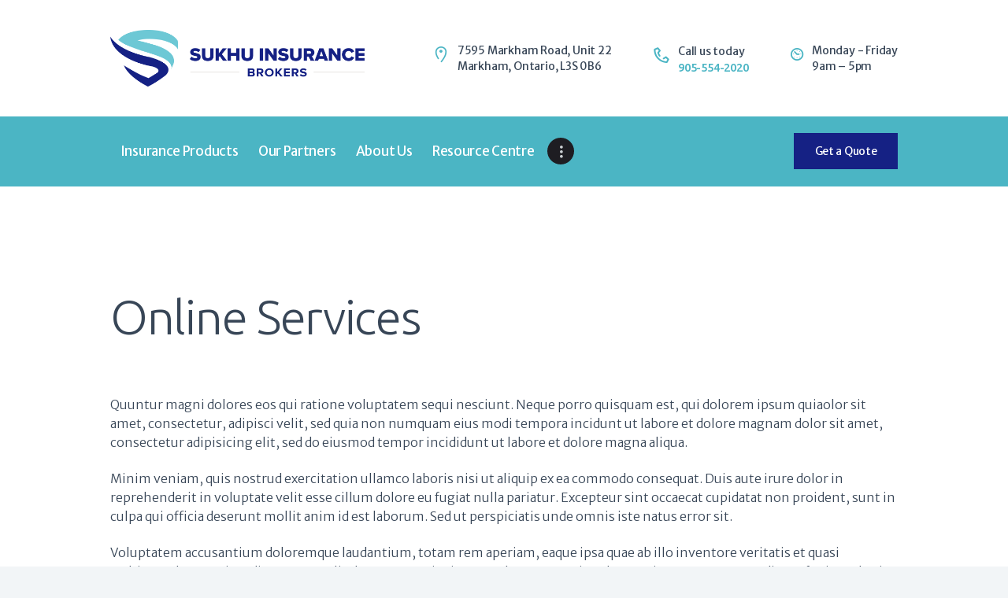

--- FILE ---
content_type: text/html; charset=UTF-8
request_url: https://sukhuinsurance.ca/services/online-services/
body_size: 12192
content:
<!DOCTYPE html>
<html lang="en" class="no-js scheme_default">
<head>
	<style id="kirki-css-vars">:root{}</style>		<meta charset="UTF-8">
		<meta name="viewport" content="width=device-width, initial-scale=1, maximum-scale=1">
		<meta name="format-detection" content="telephone=no">
		<link rel="profile" href="https://gmpg.org/xfn/11">
		<link rel="pingback" href="https://sukhuinsurance.ca/xmlrpc.php">
		<title>Online Services | Sukhu Insurance Brokers</title>
<link rel='dns-prefetch' href='//fonts.googleapis.com' />
<link rel='dns-prefetch' href='//s.w.org' />
<link rel="alternate" type="application/rss+xml" title="Sukhu Insurance Brokers &raquo; Feed" href="https://sukhuinsurance.ca/feed/" />
<link rel="alternate" type="application/rss+xml" title="Sukhu Insurance Brokers &raquo; Comments Feed" href="https://sukhuinsurance.ca/comments/feed/" />
<link rel="alternate" type="application/rss+xml" title="Sukhu Insurance Brokers &raquo; Online Services Comments Feed" href="https://sukhuinsurance.ca/services/online-services/feed/" />
		<script type="text/javascript">
			window._wpemojiSettings = {"baseUrl":"https:\/\/s.w.org\/images\/core\/emoji\/11\/72x72\/","ext":".png","svgUrl":"https:\/\/s.w.org\/images\/core\/emoji\/11\/svg\/","svgExt":".svg","source":{"concatemoji":"https:\/\/sukhuinsurance.ca\/wp-includes\/js\/wp-emoji-release.min.js?ver=4.9.22"}};
			!function(e,a,t){var n,r,o,i=a.createElement("canvas"),p=i.getContext&&i.getContext("2d");function s(e,t){var a=String.fromCharCode;p.clearRect(0,0,i.width,i.height),p.fillText(a.apply(this,e),0,0);e=i.toDataURL();return p.clearRect(0,0,i.width,i.height),p.fillText(a.apply(this,t),0,0),e===i.toDataURL()}function c(e){var t=a.createElement("script");t.src=e,t.defer=t.type="text/javascript",a.getElementsByTagName("head")[0].appendChild(t)}for(o=Array("flag","emoji"),t.supports={everything:!0,everythingExceptFlag:!0},r=0;r<o.length;r++)t.supports[o[r]]=function(e){if(!p||!p.fillText)return!1;switch(p.textBaseline="top",p.font="600 32px Arial",e){case"flag":return s([55356,56826,55356,56819],[55356,56826,8203,55356,56819])?!1:!s([55356,57332,56128,56423,56128,56418,56128,56421,56128,56430,56128,56423,56128,56447],[55356,57332,8203,56128,56423,8203,56128,56418,8203,56128,56421,8203,56128,56430,8203,56128,56423,8203,56128,56447]);case"emoji":return!s([55358,56760,9792,65039],[55358,56760,8203,9792,65039])}return!1}(o[r]),t.supports.everything=t.supports.everything&&t.supports[o[r]],"flag"!==o[r]&&(t.supports.everythingExceptFlag=t.supports.everythingExceptFlag&&t.supports[o[r]]);t.supports.everythingExceptFlag=t.supports.everythingExceptFlag&&!t.supports.flag,t.DOMReady=!1,t.readyCallback=function(){t.DOMReady=!0},t.supports.everything||(n=function(){t.readyCallback()},a.addEventListener?(a.addEventListener("DOMContentLoaded",n,!1),e.addEventListener("load",n,!1)):(e.attachEvent("onload",n),a.attachEvent("onreadystatechange",function(){"complete"===a.readyState&&t.readyCallback()})),(n=t.source||{}).concatemoji?c(n.concatemoji):n.wpemoji&&n.twemoji&&(c(n.twemoji),c(n.wpemoji)))}(window,document,window._wpemojiSettings);
		</script>
		<style type="text/css">
img.wp-smiley,
img.emoji {
	display: inline !important;
	border: none !important;
	box-shadow: none !important;
	height: 1em !important;
	width: 1em !important;
	margin: 0 .07em !important;
	vertical-align: -0.1em !important;
	background: none !important;
	padding: 0 !important;
}
</style>
<link property="stylesheet" rel='stylesheet' id='cf7msm_styles-css'  href='https://sukhuinsurance.ca/wp-content/plugins/contact-form-7-multi-step-module/resources/cf7msm.css?ver=3.0.8' type='text/css' media='all' />
<link property="stylesheet" rel='stylesheet' id='contact-form-7-css'  href='https://sukhuinsurance.ca/wp-content/plugins/contact-form-7/includes/css/styles.css?ver=5.0.2' type='text/css' media='all' />
<link property="stylesheet" rel='stylesheet' id='essential-grid-plugin-settings-css'  href='https://sukhuinsurance.ca/wp-content/plugins/essential-grid/public/assets/css/settings.css?ver=2.1.6.2' type='text/css' media='all' />
<link property="stylesheet" rel='stylesheet' id='tp-open-sans-css'  href='https://fonts.googleapis.com/css?family=Open+Sans%3A300%2C400%2C600%2C700%2C800&#038;ver=4.9.22' type='text/css' media='all' />
<link property="stylesheet" rel='stylesheet' id='tp-raleway-css'  href='https://fonts.googleapis.com/css?family=Raleway%3A100%2C200%2C300%2C400%2C500%2C600%2C700%2C800%2C900&#038;ver=4.9.22' type='text/css' media='all' />
<link property="stylesheet" rel='stylesheet' id='tp-droid-serif-css'  href='https://fonts.googleapis.com/css?family=Droid+Serif%3A400%2C700&#038;ver=4.9.22' type='text/css' media='all' />
<link property="stylesheet" rel='stylesheet' id='rs-plugin-settings-css'  href='https://sukhuinsurance.ca/wp-content/plugins/revslider/public/assets/css/settings.css?ver=5.4.6.2' type='text/css' media='all' />
<style id='rs-plugin-settings-inline-css' type='text/css'>
#rs-demo-id {}
</style>
<link property="stylesheet" rel='stylesheet' id='trx_addons-icons-css'  href='https://sukhuinsurance.ca/wp-content/plugins/trx_addons/css/font-icons/css/trx_addons_icons-embedded.min.css' type='text/css' media='all' />
<link property="stylesheet" rel='stylesheet' id='swiperslider-css'  href='https://sukhuinsurance.ca/wp-content/plugins/trx_addons/js/swiper/swiper.min.css' type='text/css' media='all' />
<link property="stylesheet" rel='stylesheet' id='magnific-popup-css'  href='https://sukhuinsurance.ca/wp-content/plugins/trx_addons/js/magnific/magnific-popup.min.css' type='text/css' media='all' />
<link property="stylesheet" rel='stylesheet' id='trx_addons-css'  href='https://sukhuinsurance.ca/wp-content/plugins/trx_addons/css/trx_addons.css' type='text/css' media='all' />
<link property="stylesheet" rel='stylesheet' id='trx_addons-animation-css'  href='https://sukhuinsurance.ca/wp-content/plugins/trx_addons/css/trx_addons.animation.min.css' type='text/css' media='all' />
<link property="stylesheet" rel='stylesheet' id='shieldgroup-font-google_fonts-css'  href='https://fonts.googleapis.com/css?family=Merriweather+Sans:300,400,400i,700|Ubuntu:300,400,500&#038;subset=latin,latin-ext' type='text/css' media='all' />
<link property="stylesheet" rel='stylesheet' id='shieldgroup-icons-css'  href='https://sukhuinsurance.ca/wp-content/themes/sukhu-insurance/css/font-icons/css/fontello-embedded.css?ver=1730816860' type='text/css' media='all' />
<link property="stylesheet" rel='stylesheet' id='shieldgroup-main-css'  href='https://sukhuinsurance.ca/wp-content/themes/sukhu-insurance/style.css?ver=1730816860' type='text/css' media='all' />
<style id='shieldgroup-main-inline-css' type='text/css'>
.post-navigation .nav-previous a .nav-arrow { background-image: url(https://sukhuinsurance.ca/wp-content/themes/sukhu-insurance/images/no-image.jpg); }.post-navigation .nav-next a .nav-arrow { background-image: url(https://sukhuinsurance.ca/wp-content/themes/sukhu-insurance/images/no-image.jpg); }
</style>
<link property="stylesheet" rel='stylesheet' id='shieldgroup-styles-css'  href='https://sukhuinsurance.ca/wp-content/themes/sukhu-insurance/css/__styles.css?ver=1730816860' type='text/css' media='all' />
<link property="stylesheet" rel='stylesheet' id='shieldgroup-colors-css'  href='https://sukhuinsurance.ca/wp-content/themes/sukhu-insurance/css/__colors.css?ver=1730816860' type='text/css' media='all' />
<link property="stylesheet" rel='stylesheet' id='mediaelement-css'  href='https://sukhuinsurance.ca/wp-includes/js/mediaelement/mediaelementplayer-legacy.min.css?ver=4.2.6-78496d1' type='text/css' media='all' />
<link property="stylesheet" rel='stylesheet' id='wp-mediaelement-css'  href='https://sukhuinsurance.ca/wp-includes/js/mediaelement/wp-mediaelement.min.css?ver=4.9.22' type='text/css' media='all' />
<link property="stylesheet" rel='stylesheet' id='shieldgroup-responsive-css'  href='https://sukhuinsurance.ca/wp-content/themes/sukhu-insurance/css/responsive.css?ver=1730816860' type='text/css' media='all' />
<script type='text/javascript' src='https://sukhuinsurance.ca/wp-includes/js/jquery/jquery.js?ver=1.12.4'></script>
<script type='text/javascript' src='https://sukhuinsurance.ca/wp-includes/js/jquery/jquery-migrate.min.js?ver=1.4.1'></script>
<script type='text/javascript' src='https://sukhuinsurance.ca/wp-content/plugins/essential-grid/public/assets/js/lightbox.js?ver=2.1.6.2'></script>
<script type='text/javascript' src='https://sukhuinsurance.ca/wp-content/plugins/essential-grid/public/assets/js/jquery.themepunch.tools.min.js?ver=2.1.6.2'></script>
<script type='text/javascript' src='https://sukhuinsurance.ca/wp-content/plugins/revslider/public/assets/js/jquery.themepunch.revolution.min.js?ver=5.4.6.2'></script>
<script type='text/javascript'>
var mejsL10n = {"language":"en","strings":{"mejs.install-flash":"You are using a browser that does not have Flash player enabled or installed. Please turn on your Flash player plugin or download the latest version from https:\/\/get.adobe.com\/flashplayer\/","mejs.fullscreen-off":"Turn off Fullscreen","mejs.fullscreen-on":"Go Fullscreen","mejs.download-video":"Download Video","mejs.fullscreen":"Fullscreen","mejs.time-jump-forward":["Jump forward 1 second","Jump forward %1 seconds"],"mejs.loop":"Toggle Loop","mejs.play":"Play","mejs.pause":"Pause","mejs.close":"Close","mejs.time-slider":"Time Slider","mejs.time-help-text":"Use Left\/Right Arrow keys to advance one second, Up\/Down arrows to advance ten seconds.","mejs.time-skip-back":["Skip back 1 second","Skip back %1 seconds"],"mejs.captions-subtitles":"Captions\/Subtitles","mejs.captions-chapters":"Chapters","mejs.none":"None","mejs.mute-toggle":"Mute Toggle","mejs.volume-help-text":"Use Up\/Down Arrow keys to increase or decrease volume.","mejs.unmute":"Unmute","mejs.mute":"Mute","mejs.volume-slider":"Volume Slider","mejs.video-player":"Video Player","mejs.audio-player":"Audio Player","mejs.ad-skip":"Skip ad","mejs.ad-skip-info":["Skip in 1 second","Skip in %1 seconds"],"mejs.source-chooser":"Source Chooser","mejs.stop":"Stop","mejs.speed-rate":"Speed Rate","mejs.live-broadcast":"Live Broadcast","mejs.afrikaans":"Afrikaans","mejs.albanian":"Albanian","mejs.arabic":"Arabic","mejs.belarusian":"Belarusian","mejs.bulgarian":"Bulgarian","mejs.catalan":"Catalan","mejs.chinese":"Chinese","mejs.chinese-simplified":"Chinese (Simplified)","mejs.chinese-traditional":"Chinese (Traditional)","mejs.croatian":"Croatian","mejs.czech":"Czech","mejs.danish":"Danish","mejs.dutch":"Dutch","mejs.english":"English","mejs.estonian":"Estonian","mejs.filipino":"Filipino","mejs.finnish":"Finnish","mejs.french":"French","mejs.galician":"Galician","mejs.german":"German","mejs.greek":"Greek","mejs.haitian-creole":"Haitian Creole","mejs.hebrew":"Hebrew","mejs.hindi":"Hindi","mejs.hungarian":"Hungarian","mejs.icelandic":"Icelandic","mejs.indonesian":"Indonesian","mejs.irish":"Irish","mejs.italian":"Italian","mejs.japanese":"Japanese","mejs.korean":"Korean","mejs.latvian":"Latvian","mejs.lithuanian":"Lithuanian","mejs.macedonian":"Macedonian","mejs.malay":"Malay","mejs.maltese":"Maltese","mejs.norwegian":"Norwegian","mejs.persian":"Persian","mejs.polish":"Polish","mejs.portuguese":"Portuguese","mejs.romanian":"Romanian","mejs.russian":"Russian","mejs.serbian":"Serbian","mejs.slovak":"Slovak","mejs.slovenian":"Slovenian","mejs.spanish":"Spanish","mejs.swahili":"Swahili","mejs.swedish":"Swedish","mejs.tagalog":"Tagalog","mejs.thai":"Thai","mejs.turkish":"Turkish","mejs.ukrainian":"Ukrainian","mejs.vietnamese":"Vietnamese","mejs.welsh":"Welsh","mejs.yiddish":"Yiddish"}};
</script>
<script type='text/javascript' src='https://sukhuinsurance.ca/wp-includes/js/mediaelement/mediaelement-and-player.min.js?ver=4.2.6-78496d1'></script>
<script type='text/javascript' src='https://sukhuinsurance.ca/wp-includes/js/mediaelement/mediaelement-migrate.min.js?ver=4.9.22'></script>
<script type='text/javascript'>
/* <![CDATA[ */
var _wpmejsSettings = {"pluginPath":"\/wp-includes\/js\/mediaelement\/","classPrefix":"mejs-","stretching":"responsive"};
/* ]]> */
</script>
<link rel='https://api.w.org/' href='https://sukhuinsurance.ca/wp-json/' />
<link rel="EditURI" type="application/rsd+xml" title="RSD" href="https://sukhuinsurance.ca/xmlrpc.php?rsd" />
<link rel="wlwmanifest" type="application/wlwmanifest+xml" href="https://sukhuinsurance.ca/wp-includes/wlwmanifest.xml" /> 
<link rel='prev' title='Contact Us Now' href='https://sukhuinsurance.ca/services/contact-us/' />
<link rel='next' title='Trusted since 2001' href='https://sukhuinsurance.ca/services/trusted-since-2001/' />
<meta name="generator" content="WordPress 4.9.22" />
<link rel='shortlink' href='https://sukhuinsurance.ca/?p=253' />
<link rel="alternate" type="application/json+oembed" href="https://sukhuinsurance.ca/wp-json/oembed/1.0/embed?url=https%3A%2F%2Fsukhuinsurance.ca%2Fservices%2Fonline-services%2F" />
<link rel="alternate" type="text/xml+oembed" href="https://sukhuinsurance.ca/wp-json/oembed/1.0/embed?url=https%3A%2F%2Fsukhuinsurance.ca%2Fservices%2Fonline-services%2F&#038;format=xml" />
		<script type="text/javascript">
			var ajaxRevslider;
			
			jQuery(document).ready(function() {
				// CUSTOM AJAX CONTENT LOADING FUNCTION
				ajaxRevslider = function(obj) {
				
					// obj.type : Post Type
					// obj.id : ID of Content to Load
					// obj.aspectratio : The Aspect Ratio of the Container / Media
					// obj.selector : The Container Selector where the Content of Ajax will be injected. It is done via the Essential Grid on Return of Content
					
					var content = "";

					data = {};
					
					data.action = 'revslider_ajax_call_front';
					data.client_action = 'get_slider_html';
					data.token = '244fbe5354';
					data.type = obj.type;
					data.id = obj.id;
					data.aspectratio = obj.aspectratio;
					
					// SYNC AJAX REQUEST
					jQuery.ajax({
						type:"post",
						url:"https://sukhuinsurance.ca/wp-admin/admin-ajax.php",
						dataType: 'json',
						data:data,
						async:false,
						success: function(ret, textStatus, XMLHttpRequest) {
							if(ret.success == true)
								content = ret.data;								
						},
						error: function(e) {
							console.log(e);
						}
					});
					
					 // FIRST RETURN THE CONTENT WHEN IT IS LOADED !!
					 return content;						 
				};
				
				// CUSTOM AJAX FUNCTION TO REMOVE THE SLIDER
				var ajaxRemoveRevslider = function(obj) {
					return jQuery(obj.selector+" .rev_slider").revkill();
				};

				// EXTEND THE AJAX CONTENT LOADING TYPES WITH TYPE AND FUNCTION
				var extendessential = setInterval(function() {
					if (jQuery.fn.tpessential != undefined) {
						clearInterval(extendessential);
						if(typeof(jQuery.fn.tpessential.defaults) !== 'undefined') {
							jQuery.fn.tpessential.defaults.ajaxTypes.push({type:"revslider",func:ajaxRevslider,killfunc:ajaxRemoveRevslider,openAnimationSpeed:0.3});   
							// type:  Name of the Post to load via Ajax into the Essential Grid Ajax Container
							// func: the Function Name which is Called once the Item with the Post Type has been clicked
							// killfunc: function to kill in case the Ajax Window going to be removed (before Remove function !
							// openAnimationSpeed: how quick the Ajax Content window should be animated (default is 0.3)
						}
					}
				},30);
			});
		</script>
		<!-- SEO meta tags powered by SmartCrawl -->
<link rel="canonical" href="https://sukhuinsurance.ca/services/online-services/" />
<meta name="description" content="You will need to log in to your account for the following services we offer online." />
<meta property="og:type" content="article" />
<meta property="og:url" content="https://sukhuinsurance.ca/services/online-services/" />
<meta property="og:title" content="Online Services | Sukhu Insurance Brokers" />
<meta property="og:description" content="You will need to log in to your account for the following services we offer online." />
<meta property="article:published_time" content="2017-07-31T14:37:19" />
<meta property="article:author" content="admin" />
<meta name="twitter:card" content="summary" />
<meta name="twitter:title" content="Online Services | Sukhu Insurance Brokers" />
<meta name="twitter:description" content="You will need to log in to your account for the following services we offer online." />
<script type="application/ld+json">[{"@context":"http:\/\/schema.org","@type":"WebSite","about":"Full service Insurance Brokerage specializing in Home, Auto, Commercial and Life Insurance","dateModified":"2020-12-09 23:00:26.000000","description":"Full service Insurance Brokerage specializing in Home, Auto, Commercial and Life Insurance","encoding":"UTF-8","headline":"Sukhu Insurance Brokers","inLanguage":"en","name":"Sukhu Insurance Brokers","publisher":{"@type":"Organization","name":"Sukhu Insurance Brokers"},"url":"https:\/\/sukhuinsurance.ca"},{"@context":"http:\/\/schema.org","@type":"Article","author":{"@type":"Person","name":"admin","url":"https:\/\/sukhuinsurance.ca\/author\/admin\/"},"commentCount":"0","dateModified":"2017-10-27T10:52:53","datePublished":"2017-07-31T14:37:19","description":"You will need to log in to your account for the following services we offer online.","headline":"Online Services | Sukhu Insurance Brokers","mainEntityOfPage":"https:\/\/sukhuinsurance.ca\/services\/online-services\/","name":"Online Services","publisher":{"@type":"Organization","name":"Sukhu Insurance Brokers","logo":{"@type":"ImageObject","url":"https:\/\/secure.gravatar.com\/avatar\/?s=96&d=mm&r=g","height":60,"width":60}},"url":"https:\/\/sukhuinsurance.ca\/services\/online-services\/"}]</script>
<!-- /SEO -->
		<style type="text/css">.recentcomments a{display:inline !important;padding:0 !important;margin:0 !important;}</style>
		<meta name="generator" content="Powered by WPBakery Page Builder - drag and drop page builder for WordPress."/>
<!--[if lte IE 9]><link rel="stylesheet" type="text/css" href="https://sukhuinsurance.ca/wp-content/plugins/js_composer/assets/css/vc_lte_ie9.min.css" media="screen"><![endif]--><style type="text/css" id="custom-background-css">
body.custom-background { background-color: #f2f5f7; }
</style>
<meta name="generator" content="Powered by Slider Revolution 5.4.6.2 - responsive, Mobile-Friendly Slider Plugin for WordPress with comfortable drag and drop interface." />
			<script type="text/javascript" >
				window.ga=window.ga||function(){(ga.q=ga.q||[]).push(arguments)};ga.l=+new Date;
				ga('create', 'UA-172020831-1', { 'cookieDomain': 'sukhuinsurance.ca' } );
				// Plugins
				
				ga('send', 'pageview');
			</script>
			<script async src="https://www.google-analytics.com/analytics.js"></script>
			<link rel="icon" href="https://sukhuinsurance.ca/wp-content/uploads/2018/07/cropped-DSB_logo_icon2-32x32.png" sizes="32x32" />
<link rel="icon" href="https://sukhuinsurance.ca/wp-content/uploads/2018/07/cropped-DSB_logo_icon2-192x192.png" sizes="192x192" />
<link rel="apple-touch-icon-precomposed" href="https://sukhuinsurance.ca/wp-content/uploads/2018/07/cropped-DSB_logo_icon2-180x180.png" />
<meta name="msapplication-TileImage" content="https://sukhuinsurance.ca/wp-content/uploads/2018/07/cropped-DSB_logo_icon2-270x270.png" />
<script type="text/javascript">function setREVStartSize(e){
				try{ var i=jQuery(window).width(),t=9999,r=0,n=0,l=0,f=0,s=0,h=0;					
					if(e.responsiveLevels&&(jQuery.each(e.responsiveLevels,function(e,f){f>i&&(t=r=f,l=e),i>f&&f>r&&(r=f,n=e)}),t>r&&(l=n)),f=e.gridheight[l]||e.gridheight[0]||e.gridheight,s=e.gridwidth[l]||e.gridwidth[0]||e.gridwidth,h=i/s,h=h>1?1:h,f=Math.round(h*f),"fullscreen"==e.sliderLayout){var u=(e.c.width(),jQuery(window).height());if(void 0!=e.fullScreenOffsetContainer){var c=e.fullScreenOffsetContainer.split(",");if (c) jQuery.each(c,function(e,i){u=jQuery(i).length>0?u-jQuery(i).outerHeight(!0):u}),e.fullScreenOffset.split("%").length>1&&void 0!=e.fullScreenOffset&&e.fullScreenOffset.length>0?u-=jQuery(window).height()*parseInt(e.fullScreenOffset,0)/100:void 0!=e.fullScreenOffset&&e.fullScreenOffset.length>0&&(u-=parseInt(e.fullScreenOffset,0))}f=u}else void 0!=e.minHeight&&f<e.minHeight&&(f=e.minHeight);e.c.closest(".rev_slider_wrapper").css({height:f})					
				}catch(d){console.log("Failure at Presize of Slider:"+d)}
			};</script>
<noscript><style type="text/css"> .wpb_animate_when_almost_visible { opacity: 1; }</style></noscript><style type="text/css" id="trx_addons-inline-styles-inline-css">.vc_custom_1509184186935{padding-top: 2.2em !important;padding-bottom: 2.2em !important;}.vc_custom_1523130823700{padding-top: 0.85em !important;padding-bottom: 0.85em !important;background-color: #4bb5c4 !important;background-size: cover !important;}.vc_custom_1530849184803{background-color: #152184 !important;}.vc_custom_1509175059974{background-color: #ffffff !important;}.vc_custom_1524966665216{background-color: #29313c !important;}.vc_custom_1509176240640{margin-top: 0.7rem !important;}.sc_layouts_row .custom-logo-link img,.custom-logo-link img,.sc_layouts_row .sc_layouts_logo img,.sc_layouts_logo img{max-height:80px}</style></head>

<body data-rsssl=1 class="cpt_services-template-default single single-cpt_services postid-253 custom-background wp-custom-logo body_tag scheme_default blog_mode_services body_style_wide  is_stream blog_style_excerpt sidebar_hide expand_content header_type_custom header_style_header-custom-355 header_position_default header_mobile_enabled menu_style_top no_layout wpb-js-composer js-comp-ver-5.4.5 vc_responsive">

	
	<div class="body_wrap">

		<div class="page_wrap"><header class="top_panel top_panel_custom top_panel_custom_355 top_panel_custom_header-2 without_bg_image scheme_default"><div class="vc_row wpb_row vc_row-fluid vc_custom_1509184186935 sc_layouts_row sc_layouts_row_type_normal"><div class="wpb_column vc_column_container vc_col-sm-12 sc_layouts_column_icons_position_left"><div class="vc_column-inner "><div class="wpb_wrapper"><div id="sc_content_2109062624"
		class="sc_content color_style_default sc_content_default sc_content_width_1_1 sc_float_center"><div class="sc_content_container"><div class="vc_row wpb_row vc_inner vc_row-fluid vc_row-o-equal-height vc_row-o-content-middle vc_row-flex"><div class="wpb_column vc_column_container vc_col-sm-4 vc_col-xs-12 sc_layouts_column sc_layouts_column_align_left sc_layouts_column_icons_position_left"><div class="vc_column-inner "><div class="wpb_wrapper"><div class="sc_layouts_item"><a href="https://sukhuinsurance.ca/" id="sc_layouts_logo_29001095" class="sc_layouts_logo sc_layouts_logo_default"><img class="logo_image" src="https://sukhuinsurance.ca/wp-content/uploads/2018/04/DSB_logo_C_horizontal_web_medium.png" alt="" width="615" height="138"></a><!-- /.sc_layouts_logo --></div></div></div></div><div class="wpb_column vc_column_container vc_col-sm-8 vc_col-xs-9 vc_hidden-xs sc_layouts_column sc_layouts_column_align_right sc_layouts_column_icons_position_left"><div class="vc_column-inner "><div class="wpb_wrapper"><div class="sc_layouts_item sc_layouts_hide_on_mobile"><div id="sc_layouts_iconed_text_1291389088" class="sc_layouts_iconed_text hide_on_mobile"><span class="sc_layouts_item_icon sc_layouts_iconed_text_icon icon-icon_pin"></span><span class="sc_layouts_item_details sc_layouts_iconed_text_details"><span class="sc_layouts_item_details_line1 sc_layouts_iconed_text_line1">7595 Markham Road, Unit 22</span><span class="sc_layouts_item_details_line2 sc_layouts_iconed_text_line2">Markham, Ontario, L3S 0B6</span></span><!-- /.sc_layouts_iconed_text_details --></div><!-- /.sc_layouts_iconed_text --></div><div class="sc_layouts_item sc_layouts_hide_on_mobile"><div id="sc_layouts_iconed_text_209266827" class="sc_layouts_iconed_text hide_on_mobile"><a href="tel:%20905-554-2020" class="sc_layouts_item_link sc_layouts_iconed_text_link"><span class="sc_layouts_item_icon sc_layouts_iconed_text_icon icon-icon_phone"></span><span class="sc_layouts_item_details sc_layouts_iconed_text_details"><span class="sc_layouts_item_details_line1 sc_layouts_iconed_text_line1">Call us today</span><span class="sc_layouts_item_details_line2 sc_layouts_iconed_text_line2">905-554-2020</span></span><!-- /.sc_layouts_iconed_text_details --></a></div><!-- /.sc_layouts_iconed_text --></div><div class="sc_layouts_item sc_layouts_hide_on_mobile sc_layouts_hide_on_tablet"><div id="sc_layouts_iconed_text_196410633" class="sc_layouts_iconed_text hide_on_tablet hide_on_mobile"><span class="sc_layouts_item_icon sc_layouts_iconed_text_icon icon-clock"></span><span class="sc_layouts_item_details sc_layouts_iconed_text_details"><span class="sc_layouts_item_details_line1 sc_layouts_iconed_text_line1">Monday - Friday</span><span class="sc_layouts_item_details_line2 sc_layouts_iconed_text_line2">9am – 5pm</span></span><!-- /.sc_layouts_iconed_text_details --></div><!-- /.sc_layouts_iconed_text --></div></div></div></div></div></div></div><!-- /.sc_content --></div></div></div></div><div class="vc_row wpb_row vc_row-fluid vc_custom_1523130823700 vc_row-has-fill sc_layouts_row sc_layouts_row_type_compact sc_layouts_row_fixed scheme_dark"><div class="wpb_column vc_column_container vc_col-sm-12 sc_layouts_column sc_layouts_column_align_center sc_layouts_column_icons_position_left"><div class="vc_column-inner "><div class="wpb_wrapper"><div id="sc_content_799121126"
		class="sc_content color_style_default sc_content_default sc_content_width_1_1 sc_float_center"><div class="sc_content_container"><div class="vc_row wpb_row vc_inner vc_row-fluid vc_row-o-equal-height vc_row-o-content-middle vc_row-flex"><div class="wpb_column vc_column_container vc_col-sm-8 vc_col-md-8 sc_layouts_column sc_layouts_column_align_left sc_layouts_column_icons_position_left"><div class="vc_column-inner "><div class="wpb_wrapper"><div class="sc_layouts_item"><nav class="sc_layouts_menu sc_layouts_menu_default menu_hover_fade hide_on_mobile" itemtype="http://schema.org/SiteNavigationElement" itemscope="itemscope" id="sc_layouts_menu_1788162979" data-animation-in="fadeInUpSmall" data-animation-out="fadeOutDownSmall"		><ul id="menu-main-menu" class="sc_layouts_menu_nav"><li id="menu-item-824" class="menu-item menu-item-type-post_type menu-item-object-page menu-item-824"><a href="https://sukhuinsurance.ca/insurance-products/"><span>Insurance Products</span></a></li><li id="menu-item-754" class="menu-item menu-item-type-post_type menu-item-object-page menu-item-754"><a href="https://sukhuinsurance.ca/our-partners/"><span>Our Partners</span></a></li><li id="menu-item-682" class="menu-item menu-item-type-post_type menu-item-object-page menu-item-682"><a href="https://sukhuinsurance.ca/about-us/"><span>About Us</span></a></li><li id="menu-item-1045" class="menu-item menu-item-type-post_type menu-item-object-page current_page_parent menu-item-1045"><a href="https://sukhuinsurance.ca/resource-centre/"><span>Resource Centre</span></a></li><li id="menu-item-187" class="menu-item menu-item-type-post_type menu-item-object-page menu-item-187"><a href="https://sukhuinsurance.ca/contactus/"><span>Contact Us</span></a></li></ul></nav><!-- /.sc_layouts_menu --><div class="sc_layouts_iconed_text sc_layouts_menu_mobile_button">
		<a class="sc_layouts_item_link sc_layouts_iconed_text_link" href="#">
			<span class="sc_layouts_item_icon sc_layouts_iconed_text_icon trx_addons_icon-menu"></span>
		</a>
	</div></div></div></div></div><div class="wpb_column vc_column_container vc_col-sm-4 vc_hidden-xs sc_layouts_column sc_layouts_column_align_right sc_layouts_column_icons_position_left"><div class="vc_column-inner "><div class="wpb_wrapper"><div class="sc_layouts_item"><div class="sc_item_button sc_button_wrap sc_align_left"><a href="/contactus/" id="sc_button_1453301665" class="sc_button color_style_link2 sc_button_default  vc_custom_1530849184803 sc_button_size_large sc_button_icon_left"><span class="sc_button_text sc_align_center"><span class="sc_button_title">Get a Quote</span></span><!-- /.sc_button_text --></a><!-- /.sc_button --></div><!-- /.sc_item_button --></div></div></div></div></div></div></div><!-- /.sc_content --></div></div></div></div><div class="vc_row wpb_row vc_row-fluid"><div class="wpb_column vc_column_container vc_col-sm-12 sc_layouts_column_icons_position_left"><div class="vc_column-inner "><div class="wpb_wrapper"></div></div></div></div></header>	<div class="top_panel_mobile without_bg_image scheme_default"><div class="top_panel_mobile_navi sc_layouts_row sc_layouts_row_type_compact sc_layouts_row_delimiter sc_layouts_row_fixed sc_layouts_row_fixed_always">
			<div class="content_wrap">
				<div class="columns_wrap columns_fluid">
					<div class="sc_layouts_column sc_layouts_column_align_left sc_layouts_column_icons_position_left sc_layouts_column_fluid column-1_3"><div class="sc_layouts_item"><a class="sc_layouts_logo" href="https://sukhuinsurance.ca/"><img src="//sukhuinsurance.ca/wp-content/uploads/2018/04/DSB_logo_C_horizontal_web_medium.png" alt="" width="615" height="138"></a></div></div><div class="sc_layouts_column sc_layouts_column_align_right sc_layouts_column_icons_position_left sc_layouts_column_fluid  column-2_3"><div class="sc_layouts_item">
							<div class="sc_layouts_iconed_text sc_layouts_menu_mobile_button">
								<a class="sc_layouts_item_link sc_layouts_iconed_text_link" href="#">
									<span class="sc_layouts_item_icon sc_layouts_iconed_text_icon trx_addons_icon-menu"></span>
								</a>
							</div>
						</div></div><!-- /.sc_layouts_column -->
				</div><!-- /.columns_wrap -->
			</div><!-- /.content_wrap -->
		</div><!-- /.sc_layouts_row --></div><!-- /.top_panel_mobile --><div class="menu_mobile_overlay"></div>
<div class="menu_mobile menu_mobile_fullscreen scheme_dark">
	<div class="menu_mobile_inner">
		<a class="menu_mobile_close icon-cancel"></a><a class="sc_layouts_logo" href="https://sukhuinsurance.ca/"><img src="//sukhuinsurance.ca/wp-content/uploads/2018/04/DSB_logo_C_horizontal_web_medium_white-300x67.png" alt="" width="300" height="67"></a><nav itemscope itemtype="http://schema.org/SiteNavigationElement" class="menu_mobile_nav_area"><ul id="menu_mobile" class=" menu_mobile_nav"><li id="menu_mobile-item-1110" class="menu-item menu-item-type-post_type menu-item-object-page menu-item-home menu-item-1110"><a href="https://sukhuinsurance.ca/"><span>Home</span></a></li><li id="menu_mobile-item-917" class="menu-item menu-item-type-post_type menu-item-object-page menu-item-917"><a href="https://sukhuinsurance.ca/insurance-products/"><span>Insurance Products</span></a></li><li id="menu_mobile-item-919" class="menu-item menu-item-type-post_type menu-item-object-page menu-item-919"><a href="https://sukhuinsurance.ca/our-partners/"><span>Our Partners</span></a></li><li id="menu_mobile-item-920" class="menu-item menu-item-type-post_type menu-item-object-page menu-item-920"><a href="https://sukhuinsurance.ca/about-us/"><span>About Us</span></a></li><li id="menu_mobile-item-1038" class="menu-item menu-item-type-post_type menu-item-object-page current_page_parent menu-item-1038"><a href="https://sukhuinsurance.ca/resource-centre/"><span>Resource Centre</span></a></li><li id="menu_mobile-item-916" class="menu-item menu-item-type-post_type menu-item-object-page menu-item-916"><a href="https://sukhuinsurance.ca/contactus/"><span>Contact Us</span></a></li><li id="menu_mobile-item-918" class="menu-item menu-item-type-post_type menu-item-object-page menu-item-918"><a href="https://sukhuinsurance.ca/get_a_quote_step1/"><span>Get a quote</span></a></li></ul></nav><div class="search_wrap search_style_normal search_mobile">
	<div class="search_form_wrap">
		<form role="search" method="get" class="search_form" action="https://sukhuinsurance.ca/">
			<input type="text" class="search_field" placeholder="Search" value="" name="s">
			<button type="submit" class="search_submit trx_addons_icon-search"></button>
					</form>
	</div>
	</div><div class="socials_mobile"><a target="_blank" href="https://www.facebook.com/AncoraThemes/" class="social_item social_item_style_icons social_item_type_icons"><span class="social_icon social_facebook"><span class="icon-facebook"></span></span></a><a target="_blank" href="https://twitter.com/ancora_themes" class="social_item social_item_style_icons social_item_type_icons"><span class="social_icon social_twitter"><span class="icon-twitter"></span></span></a><a target="_blank" href="https://plus.google.com/+envato/" class="social_item social_item_style_icons social_item_type_icons"><span class="social_icon social_gplus"><span class="icon-gplus"></span></span></a><a target="_blank" href="https://www.linkedin.com/in/john-doe-574b13151/" class="social_item social_item_style_icons social_item_type_icons"><span class="social_icon social_linkedin"><span class="icon-linkedin"></span></span></a></div>	</div>
</div>

			<div class="page_content_wrap">

								<div class="content_wrap">
				
									

					<div class="content">
										
	<article id="post-253" class="services_single itemscope post-253 cpt_services type-cpt_services status-publish hentry cpt_services_group-customer-services" itemtype="http://schema.org/Article" itemscope="itemscope">

		<div class="structured_data_snippets">
		<meta itemprop="headline" content="Online Services">
		<meta itemprop="datePublished" content="2017-07-31">
		<meta itemprop="dateModified" content="2017-10-27">
		<div itemscope itemprop="publisher" itemtype="https://schema.org/Organization">
			<meta itemprop="name" content="Sukhu Insurance Brokers">
			<meta itemprop="telephone" content="">
			<meta itemprop="address" content="">
					</div>
		<div itemscope itemprop="author" itemtype="https://schema.org/Person">
				<meta itemprop="name" content="admin">
			</div></div>		
		<section class="services_page_header">	

			<h2 class="services_page_title">Online Services</h2>
		</section>
		<section class="services_page_content entry-content" itemprop="articleBody"><p>Quuntur magni dolores eos qui ratione voluptatem sequi nesciunt. Neque porro quisquam est, qui dolorem ipsum quiaolor sit amet, consectetur, adipisci velit, sed quia non numquam eius modi tempora incidunt ut labore et dolore magnam dolor sit amet, consectetur adipisicing elit, sed do eiusmod tempor incididunt ut labore et dolore magna aliqua. </p>
<p>Minim veniam, quis nostrud exercitation ullamco laboris nisi ut aliquip ex ea commodo consequat. Duis aute irure dolor in reprehenderit in voluptate velit esse cillum dolore eu fugiat nulla pariatur. Excepteur sint occaecat cupidatat non proident, sunt in culpa qui officia deserunt mollit anim id est laborum. Sed ut perspiciatis unde omnis iste natus error sit.</p>
<p>Voluptatem accusantium doloremque laudantium, totam rem aperiam, eaque ipsa quae ab illo inventore veritatis et quasi architecto beatae vitae dicta sunt explicabo. Nemo enim ipsam voluptatem quia voluptas sit aspernatur aut odit aut fugit, sed quia consequuntur magni dolores eos qui ratione voluptatem sequi nesciunt. Neque porro quisquam est, qui dolorem ipsum quia dolor sit amet, consectetur, adipisci velit, sed quia non numquam eius modi tempora incidunt ut labore et dolore magnam aliquam quaerat voluptatem. Aliquam bibendum lacus quis nulla dignissim faucibus. Sed mauris enim, bibendum at purus aliquet, maximus molestie tortor. Sed faucibus et tellus eu sollicitudin. Sed fringilla malesuada luctus.</p>
</section><!-- .entry-content --></article>	<section class="comments_wrap">
			<div class="comments_form_wrap">
			<div class="comments_form">
					<div id="respond" class="comment-respond">
		<h3 class="section_title comments_form_title">Leave a comment <small><a rel="nofollow" id="cancel-comment-reply-link" href="/services/online-services/#respond" style="display:none;">Cancel reply</a></small></h3><p class="must-log-in">You must be <a href="https://sukhuinsurance.ca/wp-login.php?redirect_to=https%3A%2F%2Fsukhuinsurance.ca%2Fservices%2Fonline-services%2F">logged in</a> to post a comment.</p>	</div><!-- #respond -->
				</div>
		</div><!-- /.comments_form_wrap -->
			</section><!-- /.comments_wrap -->
				
					</div><!-- </.content> -->

					</div><!-- </.content_wrap> -->			</div><!-- </.page_content_wrap> -->

			<footer class="footer_wrap footer_default scheme_dark">
	 
<div class="footer_copyright_wrap scheme_">
	<div class="footer_copyright_inner">
		<div class="content_wrap">
			<div class="copyright_text">sukhuinsurance © 2026. All rights reserved.</div>
		</div>
	</div>
</div>
</footer><!-- /.footer_wrap -->

		</div><!-- /.page_wrap -->

	</div><!-- /.body_wrap -->

	
	<a href="#" class="trx_addons_scroll_to_top trx_addons_icon-up" title="Scroll to top"></a><link property="stylesheet" rel='stylesheet' id='js_composer_front-css'  href='//sukhuinsurance.ca/wp-content/uploads/js_composer/js_composer_front_custom.css?ver=5.4.5' type='text/css' media='all' />
<link property="stylesheet" rel='stylesheet' id='font-awesome-css'  href='https://sukhuinsurance.ca/wp-content/plugins/js_composer/assets/lib/bower/font-awesome/css/font-awesome.min.css?ver=5.4.5' type='text/css' media='all' />
<script type='text/javascript' src='https://sukhuinsurance.ca/wp-includes/js/admin-bar.min.js?ver=4.9.22'></script>
<script type='text/javascript'>
/* <![CDATA[ */
var ccfm = {"ajax_url":"https:\/\/sukhuinsurance.ca\/wp-admin\/admin-ajax.php","nonce":"34ab2cf10b"};
/* ]]> */
</script>
<script type='text/javascript' src='https://sukhuinsurance.ca/wp-content/plugins/clear-cache-for-widgets/js/admin-bar.js?ver=1.5'></script>
<script type='text/javascript'>
/* <![CDATA[ */
var cf7msm_posted_data = {"cf7msm_prev_urls":""};
/* ]]> */
</script>
<script type='text/javascript' src='https://sukhuinsurance.ca/wp-content/plugins/contact-form-7-multi-step-module/resources/cf7msm.min.js?ver=3.0.8'></script>
<script type='text/javascript'>
/* <![CDATA[ */
var wpcf7 = {"apiSettings":{"root":"https:\/\/sukhuinsurance.ca\/wp-json\/contact-form-7\/v1","namespace":"contact-form-7\/v1"},"recaptcha":{"messages":{"empty":"Please verify that you are not a robot."}},"cached":"1"};
/* ]]> */
</script>
<script type='text/javascript' src='https://sukhuinsurance.ca/wp-content/plugins/contact-form-7/includes/js/scripts.js?ver=5.0.2'></script>
<script type='text/javascript' src='https://sukhuinsurance.ca/wp-content/plugins/trx_addons/js/swiper/swiper.jquery.min.js'></script>
<script type='text/javascript' src='https://sukhuinsurance.ca/wp-content/plugins/trx_addons/js/magnific/jquery.magnific-popup.min.js'></script>
<script type='text/javascript'>
/* <![CDATA[ */
var TRX_ADDONS_STORAGE = {"ajax_url":"https:\/\/sukhuinsurance.ca\/wp-admin\/admin-ajax.php","ajax_nonce":"429b56f76e","site_url":"https:\/\/sukhuinsurance.ca","post_id":"253","vc_edit_mode":"0","popup_engine":"magnific","animate_inner_links":"0","menu_collapse":"1","user_logged_in":"0","email_mask":"^([a-zA-Z0-9_\\-]+\\.)*[a-zA-Z0-9_\\-]+@[a-z0-9_\\-]+(\\.[a-z0-9_\\-]+)*\\.[a-z]{2,6}$","msg_ajax_error":"Invalid server answer!","msg_magnific_loading":"Loading image","msg_magnific_error":"Error loading image","msg_error_like":"Error saving your like! Please, try again later.","msg_field_name_empty":"The name can't be empty","msg_field_email_empty":"Too short (or empty) email address","msg_field_email_not_valid":"Invalid email address","msg_field_text_empty":"The message text can't be empty","msg_search_error":"Search error! Try again later.","msg_send_complete":"Send message complete!","msg_send_error":"Transmit failed!","ajax_views":"","menu_cache":[".menu_mobile_inner > nav > ul"],"login_via_ajax":"1","msg_login_empty":"The Login field can't be empty","msg_login_long":"The Login field is too long","msg_password_empty":"The password can't be empty and shorter then 4 characters","msg_password_long":"The password is too long","msg_login_success":"Login success! The page should be reloaded in 3 sec.","msg_login_error":"Login failed!","msg_not_agree":"Please, read and check 'Terms and Conditions'","msg_email_long":"E-mail address is too long","msg_email_not_valid":"E-mail address is invalid","msg_password_not_equal":"The passwords in both fields are not equal","msg_registration_success":"Registration success! Please log in!","msg_registration_error":"Registration failed!","msg_sc_googlemap_not_avail":"Googlemap service is not available","msg_sc_googlemap_geocoder_error":"Error while geocode address"};
/* ]]> */
</script>
<script type='text/javascript' src='https://sukhuinsurance.ca/wp-content/plugins/trx_addons/js/trx_addons.js'></script>
<script type='text/javascript' src='https://sukhuinsurance.ca/wp-content/plugins/trx_addons/components/cpt/layouts/shortcodes/menu/superfish.min.js'></script>
<script type='text/javascript'>
/* <![CDATA[ */
var SHIELDGROUP_STORAGE = {"ajax_url":"https:\/\/sukhuinsurance.ca\/wp-admin\/admin-ajax.php","ajax_nonce":"429b56f76e","site_url":"https:\/\/sukhuinsurance.ca","theme_url":"https:\/\/sukhuinsurance.ca\/wp-content\/themes\/sukhu-insurance","site_scheme":"scheme_default","user_logged_in":"","mobile_layout_width":"767","mobile_device":"","menu_side_stretch":"","menu_side_icons":"1","background_video":"","use_mediaelements":"1","comment_maxlength":"1000","admin_mode":"","email_mask":"^([a-zA-Z0-9_\\-]+\\.)*[a-zA-Z0-9_\\-]+@[a-z0-9_\\-]+(\\.[a-z0-9_\\-]+)*\\.[a-z]{2,6}$","strings":{"ajax_error":"Invalid server answer!","error_global":"Error data validation!","name_empty":"The name can&#039;t be empty","name_long":"Too long name","email_empty":"Too short (or empty) email address","email_long":"Too long email address","email_not_valid":"Invalid email address","text_empty":"The message text can&#039;t be empty","text_long":"Too long message text"},"alter_link_color":"#4bb5c4","button_hover":"default"};
/* ]]> */
</script>
<script type='text/javascript' src='https://sukhuinsurance.ca/wp-content/themes/sukhu-insurance/js/__scripts.js?ver=1730816860'></script>
<script type='text/javascript' src='https://sukhuinsurance.ca/wp-includes/js/comment-reply.min.js?ver=4.9.22'></script>
<script type='text/javascript' src='https://sukhuinsurance.ca/wp-includes/js/mediaelement/wp-mediaelement.min.js?ver=4.9.22'></script>
<script type='text/javascript' src='https://sukhuinsurance.ca/wp-includes/js/wp-embed.min.js?ver=4.9.22'></script>
<script type='text/javascript' src='https://sukhuinsurance.ca/wp-content/plugins/js_composer/assets/js/dist/js_composer_front.min.js?ver=5.4.5'></script>
<script type="text/javascript">
document.addEventListener( 'wpcf7mailsent', function( event ) {
    if ( event.detail.contactFormId === "768") { location.replace("http://sibrokers.ca/get_a_quote_step1-2/");}}, false );
</script>
<div class="sc_layouts_item"><div id="popupform"
		class="sc_popup sc_popup_default"><div id="sc_content_619780008"
		class="sc_content color_style_default sc_content_default sc_float_center  vc_custom_1509175059974"><div class="sc_content_container"><div id="sc_content_1220902584"
		class="sc_content color_style_default color_style_default scheme_dark sc_content_default sc_float_center sc_padding_tiny  vc_custom_1524966665216"><div class="sc_content_container"><div class="sc_layouts_item"><div id="sc_title_178952007"
		class="sc_title color_style_default sc_title_default"><h4 class="sc_item_title sc_title_title sc_align_left sc_item_title_style_default sc_item_title_tag">Get a Free Quote Today!</h4></div><!-- /.sc_title --></div></div></div><!-- /.sc_content --><div id="sc_content_499217903"
		class="sc_content color_style_default color_style_default sc_content_default sc_float_center sc_padding_tiny"><div class="sc_content_container"><div class="vc_empty_space  vc_custom_1509176240640 height_tiny"   style="height: 32px" ><span class="vc_empty_space_inner"></span></div>
<div role="form" class="wpcf7" id="wpcf7-f768-o1" lang="en" dir="ltr">
<div class="screen-reader-response"></div>
<form action="/services/online-services/#wpcf7-f768-o1" method="post" class="wpcf7-form" novalidate="novalidate">
<div style="display: none;">
<input type="hidden" name="_wpcf7" value="768" />
<input type="hidden" name="_wpcf7_version" value="5.0.2" />
<input type="hidden" name="_wpcf7_locale" value="en" />
<input type="hidden" name="_wpcf7_unit_tag" value="wpcf7-f768-o1" />
<input type="hidden" name="_wpcf7_container_post" value="0" />
</div>
<div class="column-1_1">
<p><span class="wpcf7-form-control-wrap name-333"><input type="text" name="name-333" value="" size="40" class="wpcf7-form-control wpcf7-text wpcf7-validates-as-required" aria-required="true" aria-invalid="false" placeholder="Name" /></span></p>
<p><span class="wpcf7-form-control-wrap tel-444"><input type="tel" name="tel-444" value="" size="40" class="wpcf7-form-control wpcf7-text wpcf7-tel wpcf7-validates-as-required wpcf7-validates-as-tel" aria-required="true" aria-invalid="false" placeholder="Phone Number" /></span></p>
<p><span class="wpcf7-form-control-wrap email-296"><input type="email" name="email-296" value="" size="40" class="wpcf7-form-control wpcf7-text wpcf7-email wpcf7-validates-as-email" aria-invalid="false" placeholder="Email Address" /></span></p>
<div class="column-1_3">
<input type="submit" value="Continue" class="wpcf7-form-control wpcf7-submit" />  </p>
</div>
</div>

<!-- CF7MSM -->
<div style='display:none;'><input type="hidden" name="cf7msm-step" value="1-2" class="wpcf7-form-control cf7msm-multistep wpcf7-multistep" /><input type="hidden" name="cf7msm-no-ss" value="" /></div>
<!-- End CF7MSM -->

<div class="wpcf7-response-output wpcf7-display-none"></div></form></div><div class="vc_empty_space"   style="height: 0.5rem" ><span class="vc_empty_space_inner"></span></div>
</div></div><!-- /.sc_content --></div></div><!-- /.sc_content --></div><!-- /.sc_popup --></div>
<script defer src="https://static.cloudflareinsights.com/beacon.min.js/vcd15cbe7772f49c399c6a5babf22c1241717689176015" integrity="sha512-ZpsOmlRQV6y907TI0dKBHq9Md29nnaEIPlkf84rnaERnq6zvWvPUqr2ft8M1aS28oN72PdrCzSjY4U6VaAw1EQ==" data-cf-beacon='{"version":"2024.11.0","token":"f29dd7b33b264773a10b7b89abe821cc","r":1,"server_timing":{"name":{"cfCacheStatus":true,"cfEdge":true,"cfExtPri":true,"cfL4":true,"cfOrigin":true,"cfSpeedBrain":true},"location_startswith":null}}' crossorigin="anonymous"></script>
</body>
</html>

--- FILE ---
content_type: text/css
request_url: https://sukhuinsurance.ca/wp-content/themes/sukhu-insurance/css/__colors.css?ver=1730816860
body_size: 32941
content:
/* ATTENTION! This file was generated automatically! Don&#039;t change it!!!
----------------------------------------------------------------------- */

body {
	font-family:"Merriweather Sans",sans-serif;
	font-size:17px;
	font-weight:300;
	font-style:normal;
	line-height:1.53em;
	text-decoration:none;
	text-transform:none;
	
}
p, ul, ol, dl, blockquote, address {
	margin-top:0em;
	margin-bottom:1.4em;
}

h1, .front_page_section_caption {
	font-family:"Ubuntu",sans-serif;
	font-size:4.48em;
	font-weight:300;
	font-style:normal;
	line-height:1em;
	text-decoration:none;
	text-transform:none;
	letter-spacing:-1.8px;
	margin-top:7.5rem;
	margin-bottom:6.05rem;
}
h2 {
	font-family:"Ubuntu",sans-serif;
	font-size:3.824em;
	font-weight:300;
	font-style:normal;
	line-height:1.08em;
	text-decoration:none;
	text-transform:none;
	letter-spacing:-1.3px;
	margin-top:7.5rem;
	margin-bottom:6rem;
}
h3 {
	font-family:"Ubuntu",sans-serif;
	font-size:3.118em;
	font-weight:300;
	font-style:normal;
	line-height:1.13em;
	text-decoration:none;
	text-transform:none;
	letter-spacing:-1px;
	margin-top:7.65rem;
	margin-bottom:4.6rem;
}
h4 {
	font-family:"Ubuntu",sans-serif;
	font-size:2.529em;
	font-weight:300;
	font-style:normal;
	line-height:1.23em;
	text-decoration:none;
	text-transform:none;
	letter-spacing:-0.8px;
	margin-top:7.5rem;
	margin-bottom:4.25rem;
}
h5 {
	font-family:"Ubuntu",sans-serif;
	font-size:1.882em;
	font-weight:300;
	font-style:normal;
	line-height:1.09em;
	text-decoration:none;
	text-transform:none;
	letter-spacing:-0.7px;
	margin-top:7.6rem;
	margin-bottom:2.3rem;
}
h6 {
	font-family:"Merriweather Sans",sans-serif;
	font-size:1.294em;
	font-weight:300;
	font-style:normal;
	line-height:1.27em;
	text-decoration:none;
	text-transform:none;
	letter-spacing:-0.4px;
	margin-top:8.1rem;
	margin-bottom:1.35rem;
}

input[type="text"],
input[type="number"],
input[type="email"],
input[type="tel"],
input[type="search"],
input[type="password"],
textarea,
textarea.wp-editor-area,
.select_container,
select,
.select_container select {
	font-family:"Merriweather Sans",sans-serif;
	font-size:0.941em;
	font-weight:300;
	font-style:normal;
	line-height:1.2em;
	text-decoration:none;
	text-transform:none;
	letter-spacing:0px;
}

button,
input[type="button"],
input[type="reset"],
input[type="submit"],
.theme_button,
.gallery_preview_show .post_readmore,
.post_item .more-link,
div.esg-filter-wrapper .esg-filterbutton > span,
.mptt-navigation-tabs li a,
.shieldgroup_tabs .shieldgroup_tabs_titles li a {
	font-family:"Merriweather Sans",sans-serif;
	font-size:1em;
	font-weight:400;
	font-style:normal;
	line-height:1.5em;
	text-decoration:none;
	text-transform:none;
	letter-spacing:-0.3px;
}

.top_panel .slider_engine_revo .slide_title {
	font-family:"Ubuntu",sans-serif;
}

blockquote,
mark, ins,
.logo_text,
.post_price.price,
.theme_scroll_down {
	font-family:"Ubuntu",sans-serif;
}

.post_meta {
	font-family:"Merriweather Sans",sans-serif;
	font-size:14px;
	font-weight:400;
	font-style:normal;
	line-height:1.5em;
	text-decoration:none;
	text-transform:none;
	letter-spacing:0px;
	margin-top:0.4em;
	
}

.post-date, .rss-date 
.post_date, .post_meta_item, .post_counters_item,
.comments_list_wrap .comment_date,
.comments_list_wrap .comment_time,
.comments_list_wrap .comment_counters,
.top_panel .slider_engine_revo .slide_subtitle,
.logo_slogan,
fieldset legend,
figure figcaption,
.wp-caption .wp-caption-text,
.wp-caption .wp-caption-dd,
.wp-caption-overlay .wp-caption .wp-caption-text,
.wp-caption-overlay .wp-caption .wp-caption-dd,
.format-audio .post_featured .post_audio_author,
.trx_addons_audio_player .audio_author,
.post_item_single .post_content .post_meta,
.author_bio .author_link,
.comments_list_wrap .comment_posted,
.comments_list_wrap .comment_reply {
	font-family:"Merriweather Sans",sans-serif;
}
.search_wrap .search_results .post_meta_item,
.search_wrap .search_results .post_counters_item {
	font-family:"Merriweather Sans",sans-serif;
}

.logo_text {
	font-family:"Ubuntu",sans-serif;
	font-size:1.765em;
	font-weight:500;
	font-style:normal;
	line-height:1.25em;
	text-decoration:none;
	text-transform:none;
	letter-spacing:-0.8px;
}
.logo_footer_text {
	font-family:"Ubuntu",sans-serif;
}

.menu_main_nav_area {
	font-size:17px;
	line-height:1.25em;
}
.menu_main_nav > li,
.menu_main_nav > li > a {
	font-family:"Merriweather Sans",sans-serif;
	font-weight:400;
	font-style:normal;
	text-decoration:none;
	text-transform:none;
	letter-spacing:-0.3px;
}
.menu_main_nav > li ul,
.menu_main_nav > li ul > li,
.menu_main_nav > li ul > li > a {
	font-family:"Merriweather Sans",sans-serif;
	font-size:17px;
	font-weight:400;
	font-style:normal;
	line-height:1.5em;
	text-decoration:none;
	text-transform:none;
	letter-spacing:0px;
}
.menu_mobile .menu_mobile_nav_area > ul > li,
.menu_mobile .menu_mobile_nav_area > ul > li > a {
	font-family:"Merriweather Sans",sans-serif;
}
.menu_mobile .menu_mobile_nav_area > ul > li li,
.menu_mobile .menu_mobile_nav_area > ul > li li > a {
	font-family:"Merriweather Sans",sans-serif;
}


/* Custom Headers */
.sc_layouts_row input[type="text"] {
	font-family:"Merriweather Sans",sans-serif;
	font-size:17px;
	font-weight:400;
	font-style:normal;
	line-height:1.25em;
}
.sc_layouts_row .sc_button {
	font-family:"Merriweather Sans",sans-serif;
	font-size:1em;
	font-weight:400;
	font-style:normal;
	line-height:1.5em;
	text-decoration:none;
	text-transform:none;
	letter-spacing:-0.3px;
}
.sc_layouts_menu_nav > li,
.sc_layouts_menu_nav > li > a {
	font-family:"Merriweather Sans",sans-serif;
	font-weight:400;
	font-size:17px;
	font-style:normal;
	text-decoration:none;
	text-transform:none;
	letter-spacing:-0.3px;
}
.sc_layouts_menu_popup .sc_layouts_menu_nav > li,
.sc_layouts_menu_popup .sc_layouts_menu_nav > li > a,
.sc_layouts_menu_nav > li ul,
.sc_layouts_menu_nav > li ul > li,
.sc_layouts_menu_nav > li ul > li > a {
	font-family:"Merriweather Sans",sans-serif;
	font-size:17px;
	font-weight:400;
	font-style:normal;
	line-height:1.5em;
	text-decoration:none;
	text-transform:none;
	letter-spacing:0px;
}

.sc_skills_pie.sc_skills_compact_off .sc_skills_item_title,
.sc_dishes_compact .sc_services_item_title,
.sc_services_iconed .sc_services_item_title {
	font-family:"Merriweather Sans",sans-serif;
}
.toc_menu_item .toc_menu_description,
.sc_recent_news .post_item .post_footer .post_counters .post_counters_item,
.sc_item_subtitle.sc_item_title_style_shadow,
.sc_icons_item_title,
.sc_price_item_title, .sc_price_item_price,
.sc_courses_default .sc_courses_item_price,
.sc_courses_default .trx_addons_hover_content .trx_addons_hover_links a,
.sc_promo_modern .sc_promo_link2 span+span,
.sc_skills_counter .sc_skills_total,
.sc_skills_pie.sc_skills_compact_off .sc_skills_total,
.slider_container .slide_info.slide_info_large .slide_title,
.slider_style_modern .slider_controls_label span + span,
.slider_pagination_wrap,
.sc_slider_controller_info {
	font-family:"Ubuntu",sans-serif;
}
.sc_item_subtitle,
.sc_recent_news .post_item .post_meta,
.sc_action_item_description,
.sc_price_item_description,
.sc_price_item_details,
.sc_courses_default .sc_courses_item_date,
.courses_single .courses_page_meta,
.sc_promo_modern .sc_promo_link2 span,
.sc_skills_counter .sc_skills_item_title,
.slider_style_modern .slider_controls_label span,
.slider_titles_outside_wrap .slide_cats,
.slider_titles_outside_wrap .slide_subtitle,
.sc_team .sc_team_item_subtitle,
.sc_dishes .sc_dishes_item_subtitle,
.sc_services .sc_services_item_subtitle,
.team_member_page .team_member_brief_info_text,
.sc_testimonials_item_author_title,
.sc_testimonials_item_content:before {
	font-family:"Merriweather Sans",sans-serif;
}
.sc_button,
.sc_button_simple,
.sc_form button {
	font-family:"Merriweather Sans",sans-serif;
	font-size:1em;
	font-weight:400;
	font-style:normal;
	line-height:1.5em;
	text-decoration:none;
	text-transform:none;
	letter-spacing:-0.3px;
}
.sc_promo_modern .sc_promo_link2 {
	font-family:"Merriweather Sans",sans-serif;
}

.properties_search_form .properties_search_basic,
.cars_search_form .cars_search_basic,
.sc_promo_modern .sc_promo_link2,
.sc_slider_controls .slider_controls_wrap > a,
.sc_slider_controls .slider_progress,
.sc_slider_controls .slider_progress_bar,
.slider_container.slider_controls_side .slider_controls_wrap > a,
.slider_outer_controls_side .slider_controls_wrap > a,
.slider_outer_controls_top .slider_controls_wrap > a,
.slider_outer_controls_bottom .slider_controls_wrap > a {
	-webkit-border-radius: 0;
	    -ms-border-radius: 0;
			border-radius: 0;
}
.sc_button,
.sc_form button,
.sc_matches_item_pair .sc_matches_item_player .post_featured > img {
	-webkit-border-radius: 0;
	    -ms-border-radius: 0;
			border-radius: 0;
}
.trx_addons_scroll_to_top,
.socials_wrap .social_item .social_icon,
.sc_matches_other .sc_matches_item_logo1 img,
.sc_matches_other .sc_matches_item_logo2 img,
.sc_points_table .sc_points_table_logo img {
	-webkit-border-radius: 0;
	    -ms-border-radius: 0;
			border-radius: 0;
}
            .widget .widget_title,
            .sc_testimonials_item_author_title,
            .sc_icons.sc_icons_size_small .sc_icons_item_title,
                        .sc_team_short .sc_team_item_title,
            .format-audio .post_featured .post_audio_title, .trx_addons_audio_player .audio_caption,
            .footer_wrap .widget_title, .footer_wrap .widgettitle,
            blockquote > a, blockquote > p > a,
            blockquote > cite, blockquote > p > cite,
            body .mejs-container * {
                font-family:"Merriweather Sans",sans-serif;
            }
            .sc_layouts_row_type_normal a .sc_layouts_item_details_line2,
            .sc_testimonials_item_content,
            .sc_price_item_price_value,
            .vc_message_box,
            .sc_countdown_default .sc_countdown_digits,
            .sc_layouts_row_type_narrow .sc_layouts_item_details_line2,
            .trx_addons_dropcap {
                font-family:"Ubuntu",sans-serif;
            }
.vc_tta.vc_tta-accordion .vc_tta-panel-title .vc_tta-title-text {
	font-family:"Merriweather Sans",sans-serif;
}
.vc_progress_bar.vc_progress_bar_narrow .vc_single_bar .vc_label .vc_label_units {
	font-family:"Merriweather Sans",sans-serif;
}

/* Buttons */
button,
input[type="button"],
input[type="reset"],
input[type="submit"],
.theme_button,
.post_item .post_item .more-link,
.gallery_preview_show .post_readmore,

/* Fields */
input[type="text"],
input[type="number"],
input[type="email"],
input[type="tel"],
input[type="password"],
input[type="search"],
select,
.select_container,
textarea,

/* Search fields */
.widget_search .search-field,
.woocommerce.widget_product_search .search_field,
.widget_display_search #bbp_search,
#bbpress-forums #bbp-search-form #bbp_search,

/* Comment fields */
.comments_wrap .comments_field input,
.comments_wrap .comments_field textarea,

/* Select 2 */
.select2-container.select2-container--default span.select2-choice,
.select2-container.select2-container--default span.select2-selection,

/* Tags cloud */
.sc_edd_details .downloads_page_tags .downloads_page_data > a,
.widget_product_tag_cloud a,
.widget_tag_cloud a {
	-webkit-border-radius: 0;
	    -ms-border-radius: 0;
			border-radius: 0;
}
.select_container:before {
	-webkit-border-radius: 0 0 0 0;
	    -ms-border-radius: 0 0 0 0;
			border-radius: 0 0 0 0;
}
textarea.wp-editor-area {
	-webkit-border-radius: 0 0 0 0;
	    -ms-border-radius: 0 0 0 0;
			border-radius: 0 0 0 0;
}

/* Radius 50% or 0 */
.widget li a > img,
.widget li span > img {
	-webkit-border-radius: 0;
	    -ms-border-radius: 0;
			border-radius: 0;
}

/* Common tags 
------------------------------------------ */
.scheme_default body {
	background-color: #ffffff;
}
.scheme_default {
	color: #384657;
}
.scheme_default h1, .scheme_default h2, .scheme_default h3, .scheme_default h4, .scheme_default h5, .scheme_default h6,
.scheme_default h1 a, .scheme_default h2 a, .scheme_default h3 a, .scheme_default h4 a, .scheme_default h5 a, .scheme_default h6 a,
.scheme_default li a,
.scheme_default [class*="color_style_"] h1 a, .scheme_default [class*="color_style_"] h2 a, .scheme_default [class*="color_style_"] h3 a, .scheme_default [class*="color_style_"] h4 a, .scheme_default [class*="color_style_"] h5 a, .scheme_default [class*="color_style_"] h6 a, .scheme_default [class*="color_style_"] li a {
	color: #384657;
}
.scheme_default h1 a:hover, .scheme_default h2 a:hover, .scheme_default h3 a:hover, .scheme_default h4 a:hover, .scheme_default h5 a:hover, .scheme_default h6 a:hover,
.scheme_default li a:hover {
	color: #369df5;
}
.scheme_default .color_style_link2 h1 a:hover, .scheme_default .color_style_link2 h2 a:hover, .scheme_default .color_style_link2 h3 a:hover, .scheme_default .color_style_link2 h4 a:hover, .scheme_default .color_style_link2 h5 a:hover, .scheme_default .color_style_link2 h6 a:hover, .scheme_default .color_style_link2 li a:hover {
	color: #5637d7;
}
.scheme_default .color_style_link3 h1 a:hover, .scheme_default .color_style_link3 h2 a:hover, .scheme_default .color_style_link3 h3 a:hover, .scheme_default .color_style_link3 h4 a:hover, .scheme_default .color_style_link3 h5 a:hover, .scheme_default .color_style_link3 h6 a:hover, .scheme_default .color_style_link3 li a:hover {
	color: #d1e9fe;
}
.scheme_default .color_style_dark h1 a:hover, .scheme_default .color_style_dark h2 a:hover, .scheme_default .color_style_dark h3 a:hover, .scheme_default .color_style_dark h4 a:hover, .scheme_default .color_style_dark h5 a:hover, .scheme_default .color_style_dark h6 a:hover, .scheme_default .color_style_dark li a:hover {
	color: #369df5;
}


.scheme_default code {
	color: #333333;
	background-color: #f2f5f7;
	border-color: #e5e5e5;
}
.scheme_default code a {
	color: #4bb5c4;
}
.scheme_default code a:hover {
	color: #72cfd5;
}

.scheme_default a {
	color: #369df5;
}
.scheme_default a:hover {
	color: #4bb5c4;
}
.scheme_default .color_style_link2 a {
	color: #5637d7;
}
.scheme_default .color_style_link2 a:hover {
	color: #4228b4;
}
.scheme_default .color_style_link3 a {
	color: #d1e9fe;
}
.scheme_default .color_style_link3 a:hover {
	color: #3d9ff2;
}
.scheme_default .color_style_dark a {
	color: #384657;
}
.scheme_default .color_style_dark a:hover {
	color: #369df5;
}

.scheme_default blockquote {
	color: #96a1ab;
	background-color: #1f2529;
}
.scheme_default blockquote:before {
	color: #72cfd5;
}
.scheme_default blockquote a {
	color: #72cfd5;
}
.scheme_default blockquote a:hover {
	color: #4bb5c4;
}

.scheme_default table th, .scheme_default table th + th, .scheme_default table td + th  {
	border-color: #2a323c;
}
.scheme_default table td, .scheme_default table th + td, .scheme_default table td + td {
	color: #1d1d1d;
	border-color: #ffffff;
}
.scheme_default table th {
	color: #96a1ab;
	background-color: #1f2529;
}
.scheme_default table th b, .scheme_default table th strong {
	color: #96a1ab;
}
.scheme_default table > tbody > tr:nth-child(2n+1) > td {
	background-color: rgba(242,245,247,0.4);
}
.scheme_default table > tbody > tr:nth-child(2n) > td {
	background-color: rgba(242,245,247,0.2);
}
.scheme_default table th a:hover {
	color: #96a1ab;
}

.scheme_default hr {
	border-color: #e1e4e5;
}
.scheme_default figure figcaption,
.scheme_default .wp-caption .wp-caption-text,
.scheme_default .wp-caption .wp-caption-dd,
.scheme_default .wp-caption-overlay .wp-caption .wp-caption-text,
.scheme_default .wp-caption-overlay .wp-caption .wp-caption-dd {
	color: #384657;
	background-color: rgba(255,255,255,0.8);
}
.scheme_default ul > li:before {
	color: #369df5;
}


/* Form fields
-------------------------------------------------- */

.scheme_default .widget_search form:after,
.scheme_default .woocommerce.widget_product_search form:after,
.scheme_default .widget_display_search form:after,
.scheme_default #bbpress-forums #bbp-search-form:after {
	color: #369df5;
}
.scheme_default .widget_search form:hover:after,
.scheme_default .woocommerce.widget_product_search form:hover:after,
.scheme_default .widget_display_search form:hover:after,
.scheme_default #bbpress-forums #bbp-search-form:hover:after {
	color: #369df5;
}
.scheme_default .widget_search input[type="submit"]:hover {
    color: #4bb5c4;
}
/* Field set */
.scheme_default fieldset {
	border-color: #e1e4e5;
}
.scheme_default fieldset legend {
	color: #384657;
	background-color: #ffffff;
}

/* Text fields */
.scheme_default input[type="text"],
.scheme_default input[type="number"],
.scheme_default input[type="email"],
.scheme_default input[type="tel"],
.scheme_default input[type="search"],
.scheme_default input[type="password"],
.scheme_default .select_container,
.scheme_default .select2-container.select2-container--default span.select2-choice,
.scheme_default .select2-container.select2-container--default span.select2-selection,
.scheme_default .select2-container.select2-container--default .select2-selection--single .select2-selection__rendered,
.scheme_default .select2-container.select2-container--default .select2-selection--multiple,
.scheme_default textarea,
.scheme_default textarea.wp-editor-area,
/* BB Press */
.scheme_default #buddypress .dir-search input[type="search"],
.scheme_default #buddypress .dir-search input[type="text"],
.scheme_default #buddypress .groups-members-search input[type="search"],
.scheme_default #buddypress .groups-members-search input[type="text"],
.scheme_default #buddypress .standard-form input[type="color"],
.scheme_default #buddypress .standard-form input[type="date"],
.scheme_default #buddypress .standard-form input[type="datetime-local"],
.scheme_default #buddypress .standard-form input[type="datetime"],
.scheme_default #buddypress .standard-form input[type="email"],
.scheme_default #buddypress .standard-form input[type="month"],
.scheme_default #buddypress .standard-form input[type="number"],
.scheme_default #buddypress .standard-form input[type="password"],
.scheme_default #buddypress .standard-form input[type="range"],
.scheme_default #buddypress .standard-form input[type="search"],
.scheme_default #buddypress .standard-form input[type="tel"],
.scheme_default #buddypress .standard-form input[type="text"],
.scheme_default #buddypress .standard-form input[type="time"],
.scheme_default #buddypress .standard-form input[type="url"],
.scheme_default #buddypress .standard-form input[type="week"],
.scheme_default #buddypress .standard-form select,
.scheme_default #buddypress .standard-form textarea,
.scheme_default #buddypress form#whats-new-form textarea,
/* Booked */
.scheme_default #booked-page-form input[type="email"],
.scheme_default #booked-page-form input[type="text"],
.scheme_default #booked-page-form input[type="password"],
.scheme_default #booked-page-form textarea,
.scheme_default .booked-upload-wrap,
.scheme_default .booked-upload-wrap input {
	color: #8ea1b2;
	border-color: #f2f5f7;
	background-color: #f2f5f7;
}
.scheme_default input[type="text"]:focus,
.scheme_default input[type="number"]:focus,
.scheme_default input[type="email"]:focus,
.scheme_default input[type="tel"]:focus,
.scheme_default input[type="search"]:focus,
.scheme_default input[type="password"]:focus,
.scheme_default .select_container:hover,
.scheme_default select option:hover,
.scheme_default select option:focus,
.scheme_default .select2-container.select2-container--default span.select2-choice:hover,
.scheme_default .select2-container.select2-container--focus span.select2-choice,
.scheme_default .select2-container.select2-container--open span.select2-choice,
.scheme_default .select2-container.select2-container--focus span.select2-selection--single .select2-selection__rendered,
.scheme_default .select2-container.select2-container--open span.select2-selection--single .select2-selection__rendered,
.scheme_default .select2-container.select2-container--default span.select2-selection--single:hover .select2-selection__rendered,
.scheme_default .select2-container.select2-container--default span.select2-selection--multiple:hover,
.scheme_default .select2-container.select2-container--focus span.select2-selection--multiple,
.scheme_default .select2-container.select2-container--open span.select2-selection--multiple,
.scheme_default textarea:focus,
.scheme_default textarea.wp-editor-area:focus,
/* BB Press */
.scheme_default #buddypress .dir-search input[type="search"]:focus,
.scheme_default #buddypress .dir-search input[type="text"]:focus,
.scheme_default #buddypress .groups-members-search input[type="search"]:focus,
.scheme_default #buddypress .groups-members-search input[type="text"]:focus,
.scheme_default #buddypress .standard-form input[type="color"]:focus,
.scheme_default #buddypress .standard-form input[type="date"]:focus,
.scheme_default #buddypress .standard-form input[type="datetime-local"]:focus,
.scheme_default #buddypress .standard-form input[type="datetime"]:focus,
.scheme_default #buddypress .standard-form input[type="email"]:focus,
.scheme_default #buddypress .standard-form input[type="month"]:focus,
.scheme_default #buddypress .standard-form input[type="number"]:focus,
.scheme_default #buddypress .standard-form input[type="password"]:focus,
.scheme_default #buddypress .standard-form input[type="range"]:focus,
.scheme_default #buddypress .standard-form input[type="search"]:focus,
.scheme_default #buddypress .standard-form input[type="tel"]:focus,
.scheme_default #buddypress .standard-form input[type="text"]:focus,
.scheme_default #buddypress .standard-form input[type="time"]:focus,
.scheme_default #buddypress .standard-form input[type="url"]:focus,
.scheme_default #buddypress .standard-form input[type="week"]:focus,
.scheme_default #buddypress .standard-form select:focus,
.scheme_default #buddypress .standard-form textarea:focus,
.scheme_default #buddypress form#whats-new-form textarea:focus,
/* Booked */
.scheme_default #booked-page-form input[type="email"]:focus,
.scheme_default #booked-page-form input[type="text"]:focus,
.scheme_default #booked-page-form input[type="password"]:focus,
.scheme_default #booked-page-form textarea:focus,
.scheme_default .booked-upload-wrap:hover,
.scheme_default .booked-upload-wrap input:focus {
	color: #8ea1b2;
	border-color: #30dbdc;
	background-color: #f2f5f7;
}

.scheme_default input[placeholder]::-webkit-input-placeholder,
.scheme_default textarea[placeholder]::-webkit-input-placeholder	{ color: #8ea1b2; }
.scheme_default input[placeholder]::-moz-placeholder,
.scheme_default textarea[placeholder]::-moz-placeholder				{ color: #8ea1b2; }
.scheme_default input[placeholder]:-ms-input-placeholder,
.scheme_default textarea[placeholder]:-ms-input-placeholder			{ color: #8ea1b2; }
.scheme_default input[placeholder]::placeholder,
.scheme_default textarea[placeholder]::placeholder					{ color: #8ea1b2; }

/* Select containers */
.scheme_default .select_container:before {
	color: #8ea1b2;
	background-color: #f2f5f7;
}
.scheme_default .select_container:focus:before,
.scheme_default .select_container:hover:before {
	color: #8ea1b2;
	background-color: #f2f5f7;
}
.scheme_default .select_container:after {
	color: #8ea1b2;
}
.scheme_default .select_container:focus:after,
.scheme_default .select_container:hover:after {
	color: #8ea1b2;
}
.scheme_default .select_container select {
	color: #8ea1b2;
	background: #f2f5f7 !important;
}
.scheme_default .select_container select:focus {
	color: #8ea1b2;
	background-color: #f2f5f7 !important;
}

.scheme_default .select2-dropdown,
.scheme_default .select2-container.select2-container--focus span.select2-selection,
.scheme_default .select2-container.select2-container--open span.select2-selection {
	color: #8ea1b2;
	border-color: #30dbdc;
	background: #f2f5f7;
}
.scheme_default .select2-container .select2-results__option {
	color: #8ea1b2;
	background: #f2f5f7;
}
.scheme_default .select2-dropdown .select2-highlighted,
.scheme_default .select2-container .select2-results__option--highlighted[aria-selected] {
	color: #ffffff;
	background: #369df5;
}

.scheme_default input[type="radio"] + label:before,
.scheme_default input[type="checkbox"] + label:before {
	border-color: #e1e4e5;
	background-color: #ffffff;
}


/* Simple button */
.scheme_default .sc_button_simple:not(.sc_button_bg_image),
.scheme_default .sc_button_simple:not(.sc_button_bg_image):before,
.scheme_default .sc_button_simple:not(.sc_button_bg_image):after {
	color:#369df5;
}
.scheme_default .sc_button_simple:not(.sc_button_bg_image):hover,
.scheme_default .sc_button_simple:not(.sc_button_bg_image):hover:before,
.scheme_default .sc_button_simple:not(.sc_button_bg_image):hover:after {
	color:#4bb5c4 !important;
}

.scheme_default .sc_button_simple.color_style_link2:not(.sc_button_bg_image),
.scheme_default .sc_button_simple.color_style_link2:not(.sc_button_bg_image):before,
.scheme_default .sc_button_simple.color_style_link2:not(.sc_button_bg_image):after,
.scheme_default .color_style_link2 .sc_button_simple:not(.sc_button_bg_image),
.scheme_default .color_style_link2 .sc_button_simple:not(.sc_button_bg_image):before,
.scheme_default .color_style_link2 .sc_button_simple:not(.sc_button_bg_image):after {
	color:#5637d7;
}
.scheme_default .sc_button_simple.color_style_link2:not(.sc_button_bg_image):hover,
.scheme_default .sc_button_simple.color_style_link2:not(.sc_button_bg_image):hover:before,
.scheme_default .sc_button_simple.color_style_link2:not(.sc_button_bg_image):hover:after,
.scheme_default .color_style_link2 .sc_button_simple:not(.sc_button_bg_image):hover,
.scheme_default .color_style_link2 .sc_button_simple:not(.sc_button_bg_image):hover:before,
.scheme_default .color_style_link2 .sc_button_simple:not(.sc_button_bg_image):hover:after {
	color:#4228b4;
}

.scheme_default .sc_button_simple.color_style_link3:not(.sc_button_bg_image),
.scheme_default .sc_button_simple.color_style_link3:not(.sc_button_bg_image):before,
.scheme_default .sc_button_simple.color_style_link3:not(.sc_button_bg_image):after,
.scheme_default .color_style_link3 .sc_button_simple:not(.sc_button_bg_image),
.scheme_default .color_style_link3 .sc_button_simple:not(.sc_button_bg_image):before,
.scheme_default .color_style_link3 .sc_button_simple:not(.sc_button_bg_image):after {
	color:#d1e9fe;
}
.scheme_default .sc_button_simple.color_style_link3:not(.sc_button_bg_image):hover,
.scheme_default .sc_button_simple.color_style_link3:not(.sc_button_bg_image):hover:before,
.scheme_default .sc_button_simple.color_style_link3:not(.sc_button_bg_image):hover:after,
.scheme_default .color_style_link3 .sc_button_simple:not(.sc_button_bg_image):hover,
.scheme_default .color_style_link3 .sc_button_simple:not(.sc_button_bg_image):hover:before,
.scheme_default .color_style_link3 .sc_button_simple:not(.sc_button_bg_image):hover:after {
	color:#3d9ff2;
}

.scheme_default .sc_button_simple.color_style_dark:not(.sc_button_bg_image),
.scheme_default .sc_button_simple.color_style_dark:not(.sc_button_bg_image):before,
.scheme_default .sc_button_simple.color_style_dark:not(.sc_button_bg_image):after,
.scheme_default .color_style_dark .sc_button_simple:not(.sc_button_bg_image),
.scheme_default .color_style_dark .sc_button_simple:not(.sc_button_bg_image):before,
.scheme_default .color_style_dark .sc_button_simple:not(.sc_button_bg_image):after {
	color:#384657;
}
.scheme_default .sc_button_simple.color_style_dark:not(.sc_button_bg_image):hover,
.scheme_default .sc_button_simple.color_style_dark:not(.sc_button_bg_image):hover:before,
.scheme_default .sc_button_simple.color_style_dark:not(.sc_button_bg_image):hover:after,
.scheme_default .color_style_dark .sc_button_simple:not(.sc_button_bg_image):hover,
.scheme_default .color_style_dark .sc_button_simple:not(.sc_button_bg_image):hover:before,
.scheme_default .color_style_dark .sc_button_simple:not(.sc_button_bg_image):hover:after {
	color:#369df5;
}


/* Bordered button */
.scheme_default .sc_button_bordered:not(.sc_button_bg_image) {
	color:#369df5;
	border-color:#369df5;
}
.scheme_default .sc_button_bordered:not(.sc_button_bg_image):hover {
	color:#4bb5c4 !important;
	border-color:#4bb5c4 !important;
}
.scheme_default .sc_button_bordered.color_style_link2:not(.sc_button_bg_image) {
	color:#5637d7;
	border-color:#5637d7;
}
.scheme_default .sc_button_bordered.color_style_link2:not(.sc_button_bg_image):hover {
	color:#4228b4 !important;
	border-color:#4228b4 !important;
}
.scheme_default .sc_button_bordered.color_style_link3:not(.sc_button_bg_image) {
	color:#d1e9fe;
	border-color:#d1e9fe;
}
.scheme_default .sc_button_bordered.color_style_link3:not(.sc_button_bg_image):hover {
	color:#3d9ff2 !important;
	border-color:#3d9ff2 !important;
}
.scheme_default .sc_button_bordered.color_style_dark:not(.sc_button_bg_image) {
	color:#384657;
	border-color:#384657;
}
.scheme_default .sc_button_bordered.color_style_dark:not(.sc_button_bg_image):hover {
	color:#369df5 !important;
	border-color:#369df5 !important;
}

/* Normal button */
.scheme_default button,
.scheme_default input[type="reset"],
.scheme_default input[type="submit"],
.scheme_default input[type="button"],
.scheme_default .post_item .more-link,
.scheme_default .comments_wrap .form-submit input[type="submit"],
/* BB & Buddy Press */
.scheme_default #buddypress .comment-reply-link,
.scheme_default #buddypress .generic-button a,
.scheme_default #buddypress a.button,
.scheme_default #buddypress button,
.scheme_default #buddypress input[type="button"],
.scheme_default #buddypress input[type="reset"],
.scheme_default #buddypress input[type="submit"],
.scheme_default #buddypress ul.button-nav li a,
.scheme_default a.bp-title-button,
/* Booked */
.scheme_default .booked-calendar-wrap .booked-appt-list .timeslot .timeslot-people button,
.scheme_default body #booked-profile-page .booked-profile-appt-list .appt-block .booked-cal-buttons .google-cal-button > a,
.scheme_default body #booked-profile-page input[type="submit"],
.scheme_default body #booked-profile-page button,
.scheme_default body .booked-list-view input[type="submit"],
.scheme_default body .booked-list-view button,
.scheme_default body table.booked-calendar input[type="submit"],
.scheme_default body table.booked-calendar button,
.scheme_default body .booked-modal input[type="submit"],
.scheme_default body .booked-modal button,
/* ThemeREX Addons */
.scheme_default .sc_button_default,
.scheme_default .sc_button:not(.sc_button_simple):not(.sc_button_bordered):not(.sc_button_bg_image),
.scheme_default .socials_share:not(.socials_type_drop) .social_icon,
/* Tribe Events */
.scheme_default #tribe-bar-form .tribe-bar-submit input[type="submit"],
.scheme_default #tribe-bar-form.tribe-bar-mini .tribe-bar-submit input[type="submit"],
.scheme_default #tribe-bar-views li.tribe-bar-views-option a,
.scheme_default #tribe-bar-views .tribe-bar-views-list .tribe-bar-views-option.tribe-bar-active a,
.scheme_default #tribe-events .tribe-events-button,
.scheme_default .tribe-events-button,
.scheme_default .tribe-events-cal-links a,
.scheme_default .tribe-events-sub-nav li a,
/* EDD buttons */
.scheme_default .edd_download_purchase_form .button,
.scheme_default #edd-purchase-button,
.scheme_default .edd-submit.button,
.scheme_default .widget_edd_cart_widget .edd_checkout a,
.scheme_default .sc_edd_details .downloads_page_tags .downloads_page_data > a,
/* WooCommerce */
.scheme_default .woocommerce #respond input#submit,
.scheme_default .woocommerce .button, .scheme_default .woocommerce-page .button,
.scheme_default .woocommerce a.button, .scheme_default .woocommerce-page a.button,
.scheme_default .woocommerce button.button, .scheme_default .woocommerce-page button.button,
.scheme_default .woocommerce input.button, .scheme_default .woocommerce-page input.button,
.scheme_default .woocommerce input[type="button"], .scheme_default .woocommerce-page input[type="button"],
.scheme_default .woocommerce input[type="submit"], .scheme_default .woocommerce-page input[type="submit"],
.scheme_default .woocommerce #respond input#submit.alt,
.scheme_default .woocommerce a.button.alt,
.scheme_default .woocommerce button.button.alt,
.scheme_default .woocommerce input.button.alt {
	color: #369df5;
	background-color: #d1e9fe;
}
.scheme_default .theme_button {
	color: #ffffff !important;
	background-color: #369df5 !important;
}
.scheme_default .theme_button.color_style_link2 {
	background-color: #5637d7 !important;
}
.scheme_default .theme_button.color_style_link3 {
	background-color: #d1e9fe !important;
}
.scheme_default .theme_button.color_style_dark {
	color: #ffffff !important;
	background-color: #384657 !important;
}
.scheme_default .sc_price_item_link {
	color: #ffffff;
	background-color: #72cfd5;
}
.scheme_default .sc_button_default.color_style_link2,
.scheme_default .sc_button.color_style_link2:not(.sc_button_simple):not(.sc_button_bordered):not(.sc_button_bg_image) {
	background-color: #5637d7;
	color: #ffffff;
}
.scheme_default .sc_button_default.color_style_link3,
.scheme_default .sc_button.color_style_link3:not(.sc_button_simple):not(.sc_button_bordered):not(.sc_button_bg_image) {
	background-color: #30dbdc;
	color: #ffffff;
}
.scheme_default .sc_button_default.color_style_dark,
.scheme_default .sc_button.color_style_dark:not(.sc_button_simple):not(.sc_button_bordered):not(.sc_button_bg_image) {
	color: #ffffff;
	background-color: #384657;
}
.scheme_default .search_wrap .search_submit:before {
	color: #8ea1b2;
}

.scheme_default button:hover,
.scheme_default button:focus,
.scheme_default input[type="submit"]:hover,
.scheme_default input[type="submit"]:focus,
.scheme_default input[type="reset"]:hover,
.scheme_default input[type="reset"]:focus,
.scheme_default input[type="button"]:hover,
.scheme_default input[type="button"]:focus,
.scheme_default .post_item .more-link:hover,
.scheme_default .comments_wrap .form-submit input[type="submit"]:hover,
.scheme_default .comments_wrap .form-submit input[type="submit"]:focus,
/* BB & Buddy Press */
.scheme_default #buddypress .comment-reply-link:hover,
.scheme_default #buddypress .generic-button a:hover,
.scheme_default #buddypress a.button:hover,
.scheme_default #buddypress button:hover,
.scheme_default #buddypress input[type="button"]:hover,
.scheme_default #buddypress input[type="reset"]:hover,
.scheme_default #buddypress input[type="submit"]:hover,
.scheme_default #buddypress ul.button-nav li a:hover,
.scheme_default a.bp-title-button:hover,
/* Booked */
.scheme_default .booked-calendar-wrap .booked-appt-list .timeslot .timeslot-people button:hover,
.scheme_default body #booked-profile-page .booked-profile-appt-list .appt-block .booked-cal-buttons .google-cal-button > a:hover,
.scheme_default body #booked-profile-page input[type="submit"]:hover,
.scheme_default body #booked-profile-page button:hover,
.scheme_default body .booked-list-view input[type="submit"]:hover,
.scheme_default body .booked-list-view button:hover,
.scheme_default body table.booked-calendar input[type="submit"]:hover,
.scheme_default body table.booked-calendar button:hover,
.scheme_default body .booked-modal input[type="submit"]:hover,
.scheme_default body .booked-modal button:hover,
/* ThemeREX Addons */
.scheme_default .sc_button_default:hover,
.scheme_default .sc_button:not(.sc_button_simple):not(.sc_button_bordered):not(.sc_button_bg_image):hover,
.scheme_default .socials_share:not(.socials_type_drop) .social_icon:hover,
/* Tribe Events */
.scheme_default #tribe-bar-form .tribe-bar-submit input[type="submit"]:hover,
.scheme_default #tribe-bar-form .tribe-bar-submit input[type="submit"]:focus,
.scheme_default #tribe-bar-form.tribe-bar-mini .tribe-bar-submit input[type="submit"]:hover,
.scheme_default #tribe-bar-form.tribe-bar-mini .tribe-bar-submit input[type="submit"]:focus,
.scheme_default #tribe-bar-views li.tribe-bar-views-option a:hover,
.scheme_default #tribe-bar-views .tribe-bar-views-list .tribe-bar-views-option.tribe-bar-active a:hover,
.scheme_default #tribe-events .tribe-events-button:hover,
.scheme_default .tribe-events-button:hover,
.scheme_default .tribe-events-cal-links a:hover,
.scheme_default .tribe-events-sub-nav li a:hover,
/* EDD buttons */
.scheme_default .edd_download_purchase_form .button:hover, .scheme_default .edd_download_purchase_form .button:active, .scheme_default .edd_download_purchase_form .button:focus,
.scheme_default #edd-purchase-button:hover, .scheme_default #edd-purchase-button:active, .scheme_default #edd-purchase-button:focus,
.scheme_default .edd-submit.button:hover, .scheme_default .edd-submit.button:active, .scheme_default .edd-submit.button:focus,
.scheme_default .widget_edd_cart_widget .edd_checkout a:hover,
.scheme_default .sc_edd_details .downloads_page_tags .downloads_page_data > a:hover,
/* WooCommerce */
.scheme_default .woocommerce #respond input#submit:hover,
.scheme_default .woocommerce .button:hover, .scheme_default .woocommerce-page .button:hover,
.scheme_default .woocommerce a.button:hover, .scheme_default .woocommerce-page a.button:hover,
.scheme_default .woocommerce button.button:hover, .scheme_default .woocommerce-page button.button:hover,
.scheme_default .woocommerce input.button:hover, .scheme_default .woocommerce-page input.button:hover,
.scheme_default .woocommerce input[type="button"]:hover, .scheme_default .woocommerce-page input[type="button"]:hover,
.scheme_default .woocommerce input[type="submit"]:hover, .scheme_default .woocommerce-page input[type="submit"]:hover {
	color: #ffffff;
	background-color: #3d9ff2;
}
.scheme_default .woocommerce #respond input#submit.alt:hover,
.scheme_default .woocommerce a.button.alt:hover,
.scheme_default .woocommerce button.button.alt:hover,
.scheme_default .woocommerce input.button.alt:hover {
	color: #ffffff;
	background-color: #369df5;
}
.scheme_default .theme_button:hover,
.scheme_default .theme_button:focus {
	color: #ffffff !important;
	background-color: #4bb5c4 !important;
}
.scheme_default .theme_button.color_style_link2:hover {
	background-color: #4228b4 !important;
}
.scheme_default .theme_button.color_style_link3:hover {
	background-color: #3d9ff2 !important;
}
.scheme_default .theme_button.color_style_dark:hover {
	color: #1d1d1d !important;
	background-color: #369df5 !important;
}
.scheme_default .sc_price_item:hover .sc_price_item_link,
.scheme_default .sc_price_item_link:hover {
	color: #1d1d1d;
	background-color: #4bb5c4;
}
.scheme_default .sc_button_default.color_style_link2:hover,
.scheme_default .sc_button.color_style_link2:not(.sc_button_simple):not(.sc_button_bordered):not(.sc_button_bg_image):hover {
	background-color: #4228b4;
}
.scheme_default .sc_button_default.color_style_link3:hover,
.scheme_default .sc_button.color_style_link3:not(.sc_button_simple):not(.sc_button_bordered):not(.sc_button_bg_image):hover {
	background-color: #23c6c8;
}
.scheme_default .sc_button_default.color_style_dark:hover,
.scheme_default .sc_button.color_style_dark:not(.sc_button_simple):not(.sc_button_bordered):not(.sc_button_bg_image):hover {
	color: #1d1d1d;
	background-color: #369df5;
}
.scheme_default .search_wrap .search_submit:hover:before {
	color: #8ea1b2;
}


/* Buttons in sidebars */

/* MailChimp */
.scheme_default .mc4wp-form input[type="submit"],
/* WooCommerce */
.scheme_default .woocommerce .woocommerce-message .button,
.scheme_default .woocommerce .woocommerce-error .button,
.scheme_default .woocommerce .woocommerce-info .button,
.scheme_default .widget.woocommerce .button,
.scheme_default .widget.woocommerce a.button,
.scheme_default .widget.woocommerce button.button,
.scheme_default .widget.woocommerce input.button,
.scheme_default .widget.woocommerce input[type="button"],
.scheme_default .widget.woocommerce input[type="submit"],
.scheme_default .widget.WOOCS_CONVERTER .button,
.scheme_default .widget.yith-woocompare-widget a.button,
.scheme_default .widget_product_search .search_button {
	color: #369df5;
	background-color: #d1e9fe;
}
/* MailChimp */
.scheme_default .mc4wp-form input[type="submit"]:hover,
.scheme_default .mc4wp-form input[type="submit"]:focus,
/* WooCommerce */
.scheme_default .woocommerce .woocommerce-message .button:hover,
.scheme_default .woocommerce .woocommerce-error .button:hover,
.scheme_default .woocommerce .woocommerce-info .button:hover,
.scheme_default .widget.woocommerce .button:hover,
.scheme_default .widget.woocommerce a.button:hover,
.scheme_default .widget.woocommerce button.button:hover,
.scheme_default .widget.woocommerce input.button:hover,
.scheme_default .widget.woocommerce input[type="button"]:hover,
.scheme_default .widget.woocommerce input[type="button"]:focus,
.scheme_default .widget.woocommerce input[type="submit"]:hover,
.scheme_default .widget.woocommerce input[type="submit"]:focus,
.scheme_default .widget.WOOCS_CONVERTER .button:hover,
.scheme_default .widget.yith-woocompare-widget a.button:hover,
.scheme_default .widget_product_search .search_button:hover {
	color: #ffffff;
	background-color: #369df5;
}

/* Buttons in WP Editor */
.scheme_default .wp-editor-container input[type="button"] {
	background-color: #f2f5f7;
	border-color: #e5e5e5;
	color: #1d1d1d;
	-webkit-box-shadow: 0 1px 0 0 #dadada;
	    -ms-box-shadow: 0 1px 0 0 #dadada;
			box-shadow: 0 1px 0 0 #dadada;	
}
.scheme_default .wp-editor-container input[type="button"]:hover,
.scheme_default .wp-editor-container input[type="button"]:focus {
	background-color: #f8fafb;
	border-color: #dadada;
	color: #4bb5c4;
}


/* WP Standard classes 
-------------------------------------------- */
.scheme_default .sticky {
	border-color: #e1e4e5;
}
.scheme_default .sticky .label_sticky {
	border-top-color: #369df5;
}


/* Custom layouts
--------------------------------- */
.scheme_default .sc_layouts_row,
.scheme_default.sc_layouts_row {
	color: #384657;
	background-color: #ffffff;
}

.scheme_default .sc_layouts_row_delimiter,
.scheme_default.sc_layouts_row_delimiter {
	border-color: #e1e4e5;
}
.scheme_default .footer_wrap .sc_layouts_row_delimiter,
.footer_wrap .scheme_default.vc_row .sc_layouts_row_delimiter,
.footer_wrap .scheme_default.sc_layouts_row_delimiter,
.scheme_default.footer_wrap .sc_layouts_row_delimiter {
	border-color: #e5e5e5;
}

.scheme_default .sc_layouts_item_icon {
	color: #8ea1b2;
}
.scheme_default .sc_layouts_item_details_line1 {
	color: #369df5;
}
.scheme_default .sc_layouts_item_details_line2 {
	color: #384657;
}

.scheme_default span.trx_addons_login_menu,
.scheme_default span.trx_addons_login_menu:after {
	color: #333333;
	background-color: #f2f5f7;
	border-color: #e5e5e5;
}
.scheme_default span.trx_addons_login_menu .trx_addons_login_menu_delimiter {
	border-color: #e5e5e5;
}
.scheme_default span.trx_addons_login_menu .trx_addons_login_menu_item {
	color: #333333;
}
.scheme_default span.trx_addons_login_menu .trx_addons_login_menu_item:hover {
	color: #1d1d1d;
	background-color: #f8fafb;
}

.scheme_default .sc_layouts_row_fixed_on {
	background-color: #ffffff;
}

/* Row type: Narrow */
.scheme_default .sc_layouts_row.sc_layouts_row_type_narrow,
.scheme_default.sc_layouts_row.sc_layouts_row_type_narrow {
	color: #333333;
	background-color: #f2f5f7;
}
.scheme_default .sc_layouts_row_type_narrow .sc_layouts_item,
.scheme_default.sc_layouts_row_type_narrow .sc_layouts_item {
	color: #333333;
}
.scheme_default .sc_layouts_row_type_narrow .sc_layouts_item a,
.scheme_default.sc_layouts_row_type_narrow .sc_layouts_item a {
	color: #333333;
}
.scheme_default .sc_layouts_row_type_narrow .sc_layouts_item a:hover,
.scheme_default .sc_layouts_row_type_narrow .sc_layouts_item a:hover .sc_layouts_item_icon,
.scheme_default.sc_layouts_row_type_narrow .sc_layouts_item a:hover,
.scheme_default.sc_layouts_row_type_narrow .sc_layouts_item a:hover .sc_layouts_item_icon {
	color: #4bb5c4;
}
.scheme_default .sc_layouts_row_type_narrow .sc_layouts_item_icon,
.scheme_default.sc_layouts_row_type_narrow .sc_layouts_item_icon {
	color: #369df5;
}
.scheme_default .sc_layouts_row_type_narrow .sc_layouts_item_details_line1,
.scheme_default .sc_layouts_row_type_narrow .sc_layouts_item_details_line2,
.scheme_default.sc_layouts_row_type_narrow .sc_layouts_item_details_line1,
.scheme_default.sc_layouts_row_type_narrow .sc_layouts_item_details_line2 {
	color: #384657;
}

.scheme_default .sc_layouts_row_type_narrow .socials_wrap .social_item .social_icon,
.scheme_default.sc_layouts_row_type_narrow .socials_wrap .social_item .social_icon {
	background-color: transparent;
	color: #384657;
}
.scheme_default .sc_layouts_row_type_narrow .socials_wrap .social_item:hover .social_icon,
.scheme_default.sc_layouts_row_type_narrow .socials_wrap .social_item:hover .social_icon {
	background-color: transparent;
	color: #369df5;
}

.scheme_default .sc_layouts_row_type_narrow .sc_button,
.scheme_default.sc_layouts_row_type_narrow .sc_button {
	background-color: transparent;
	border-color: #4bb5c4;
	color: #4bb5c4;
}
.scheme_default .sc_layouts_row_type_narrow .sc_button:hover,
.scheme_default.sc_layouts_row_type_narrow .sc_button:hover {
	background-color: transparent;
	border-color: #72cfd5;
	color: #72cfd5 !important;
}
.scheme_default .sc_layouts_row_type_narrow .sc_button.color_style_link2,
.scheme_default.sc_layouts_row_type_narrow .sc_button.color_style_link2 {
	border-color: #30dbdc;
	color: #30dbdc;
}
.scheme_default .sc_layouts_row_type_narrow .sc_button.color_style_link2:hover,
.scheme_default.sc_layouts_row_type_narrow .sc_button.color_style_link2:hover {
	border-color: #23c6c8;
	color: #23c6c8 !important;
}
.scheme_default .sc_layouts_row_type_narrow .sc_button.color_style_link3,
.scheme_default.sc_layouts_row_type_narrow .sc_button.color_style_link3 {
	border-color: #20b2f9;
	color: #20b2f9;
}
.scheme_default .sc_layouts_row_type_narrow .sc_button.color_style_link3:hover,
.scheme_default.sc_layouts_row_type_narrow .sc_button.color_style_link2:hover {
	border-color: #ec8375;
	color: #ec8375 !important;
}
.scheme_default .sc_layouts_row_type_narrow .sc_button.color_style_dark,
.scheme_default.sc_layouts_row_type_narrow .sc_button.color_style_dark {
	border-color: #1d1d1d;
	color: #1d1d1d;
}
.scheme_default .sc_layouts_row_type_narrow .sc_button.color_style_dark:hover,
.scheme_default.sc_layouts_row_type_narrow .sc_button.color_style_dark:hover {
	border-color: #4bb5c4;
	color: #4bb5c4 !important;
}

.scheme_default .sc_layouts_row_type_narrow .search_wrap .search_submit,
.scheme_default.sc_layouts_row_type_narrow .search_wrap .search_submit {
	background-color: transparent;
	color: #4bb5c4;
}
.scheme_default .sc_layouts_row_type_narrow .search_wrap .search_field,
.scheme_default.sc_layouts_row_type_narrow .search_wrap .search_field {
	color: #333333;
}
.scheme_default .sc_layouts_row_type_narrow .search_wrap .search_field::-webkit-input-placeholder,
.scheme_default.sc_layouts_row_type_narrow .search_wrap .search_field::-webkit-input-placeholder {
	color: #333333;
}
.scheme_default .sc_layouts_row_type_narrow .search_wrap .search_field::-moz-placeholder,
.scheme_default.sc_layouts_row_type_narrow .search_wrap .search_field::-moz-placeholder {
	color: #333333;
}
.scheme_default .sc_layouts_row_type_narrow .search_wrap .search_field:-ms-input-placeholder,
.scheme_default.sc_layouts_row_type_narrow .search_wrap .search_field:-ms-input-placeholder {
	color: #333333;
}
.scheme_default .sc_layouts_row_type_narrow .search_wrap .search_field:focus,
.scheme_default.sc_layouts_row_type_narrow .search_wrap .search_field:focus {
	color: #1d1d1d;
}


/* Row type: Compact */
.scheme_default .sc_layouts_row_type_compact .sc_layouts_item,
.scheme_default.sc_layouts_row_type_compact .sc_layouts_item {
	color: #384657;
}

.scheme_default .sc_layouts_row_type_compact .sc_layouts_item a:not(.sc_button):not(.button),
.scheme_default.sc_layouts_row_type_compact .sc_layouts_item a:not(.sc_button):not(.button) {
	color: #384657;
}
.scheme_default .sc_layouts_row_type_compact .sc_layouts_item a:not(.sc_button):not(.button):hover,
.scheme_default.sc_layouts_row_type_compact .sc_layouts_item a:not(.sc_button):not(.button):hover,
.scheme_default .sc_layouts_row_type_compact .sc_layouts_item a:hover .sc_layouts_item_icon,
.scheme_default.sc_layouts_row_type_compact .sc_layouts_item a:hover .sc_layouts_item_icon {
	color: #384657;
}

.scheme_default .sc_layouts_row_type_compact .sc_layouts_item_icon,
.scheme_default.sc_layouts_row_type_compact .sc_layouts_item_icon {
	color: #369df5;
}

.scheme_default .sc_layouts_row_type_compact .sc_layouts_item_details_line1,
.scheme_default .sc_layouts_row_type_compact .sc_layouts_item_details_line2,
.scheme_default.sc_layouts_row_type_compact .sc_layouts_item_details_line1,
.scheme_default.sc_layouts_row_type_compact .sc_layouts_item_details_line2 {
	color: #384657;
}

.scheme_default .sc_layouts_row_type_compact .socials_wrap .social_item .social_icon,
.scheme_default.sc_layouts_row_type_compact .socials_wrap .social_item .social_icon {
	background-color: transparent;
	color: #384657;
}
.scheme_default .sc_layouts_row_type_compact .socials_wrap .social_item:hover .social_icon,
.scheme_default.sc_layouts_row_type_compact .socials_wrap .social_item:hover .social_icon {
	background-color: transparent;
	color: #4bb5c4;
}

.scheme_default .sc_layouts_row_type_compact .search_wrap .search_submit,
.scheme_default.sc_layouts_row_type_compact .search_wrap .search_submit {
	background-color: transparent;
	color: #384657;
}
.scheme_default .sc_layouts_row_type_compact .search_wrap .search_submit:hover,
.scheme_default.sc_layouts_row_type_compact .search_wrap .search_submit:hover {
	background-color: transparent;
	color: #4bb5c4;
}
.scheme_default .sc_layouts_row_type_compact .search_wrap.search_style_normal .search_submit,
.scheme_default.sc_layouts_row_type_compact .search_wrap.search_style_normal .search_submit {
	color: #369df5;
}
.scheme_default .sc_layouts_row_type_compact .search_wrap.search_style_normal .search_submit:hover,
.scheme_default.sc_layouts_row_type_compact .search_wrap.search_style_normal .search_submit:hover {
	color: #4bb5c4;
}

.scheme_default .sc_layouts_row_type_compact .search_wrap .search_field::-webkit-input-placeholder,
.scheme_default.sc_layouts_row_type_compact .search_wrap .search_field::-webkit-input-placeholder {
	color: #384657;
}
.scheme_default .sc_layouts_row_type_compact .search_wrap .search_field::-moz-placeholder,
.scheme_default.sc_layouts_row_type_compact .search_wrap .search_field::-moz-placeholder {
	color: #384657;
}
.scheme_default .sc_layouts_row_type_compact .search_wrap .search_field:-ms-input-placeholder,
.scheme_default.sc_layouts_row_type_compact .search_wrap .search_field:-ms-input-placeholder {
	color: #384657;
}


/* Row type: Normal */
.scheme_default .sc_layouts_row_type_normal .sc_layouts_item,
.scheme_default.sc_layouts_row_type_normal .sc_layouts_item {
	color: #384657;
}
.scheme_default .sc_layouts_row_type_normal .sc_layouts_item a,
.scheme_default.sc_layouts_row_type_normal .sc_layouts_item a {
	color: #384657;
}
.scheme_default .sc_layouts_row_type_normal .sc_layouts_item a:hover,
.scheme_default.sc_layouts_row_type_normal .sc_layouts_item a:hover,
.scheme_default .sc_layouts_row_type_normal .sc_layouts_item a:hover .sc_layouts_item_icon,
.scheme_default.sc_layouts_row_type_normal .sc_layouts_item a:hover .sc_layouts_item_icon {
	color: #4bb5c4;
}

.scheme_default .sc_layouts_row_type_normal .search_wrap .search_submit,
.scheme_default.sc_layouts_row_type_normal .search_wrap .search_submit {
	background-color: transparent;
	color: #8ea1b2;
}
.scheme_default .sc_layouts_row_type_normal .search_wrap .search_submit:hover,
.scheme_default.sc_layouts_row_type_normal .search_wrap .search_submit:hover {
	background-color: transparent;
	color: #8ea1b2;
}


/* Logo */
.scheme_default .sc_layouts_logo b {
	color: #384657;
}
.scheme_default .sc_layouts_logo i {
	color: #369df5;
}
.scheme_default .sc_layouts_logo_text {
	color: #369df5;
}
.scheme_default .sc_layouts_logo:hover .logo_text {
	color: #384657;
}
.scheme_default .logo_slogan {
	color: #384657;
}


/* Search style 'Expand' */
.scheme_default .search_style_expand.search_opened {
	background-color: #ffffff;
	border-color: #e1e4e5;
}
.scheme_default .search_style_expand.search_opened .search_submit {
	color: #384657;
}
.scheme_default .search_style_expand .search_submit:hover,
.scheme_default .search_style_expand .search_submit:focus {
	color: #384657;
}


/* Search style 'Fullscreen' */
.scheme_default .search_style_fullscreen.search_opened .search_form_wrap {
	background-color: rgba(255,255,255,0.9);
}
.scheme_default .search_style_fullscreen.search_opened .search_form {
	border-color: #384657;
}
.scheme_default .search_style_fullscreen.search_opened .search_close,
.scheme_default .search_style_fullscreen.search_opened .search_field,
.scheme_default .search_style_fullscreen.search_opened .search_submit {
	color: #384657;
}
.scheme_default .search_style_fullscreen.search_opened .search_close:hover,
.scheme_default .search_style_fullscreen.search_opened .search_field:hover,
.scheme_default .search_style_fullscreen.search_opened .search_field:focus,
.scheme_default .search_style_fullscreen.search_opened .search_submit:hover,
.scheme_default .search_style_fullscreen.search_opened .search_submit:focus {
	color: #384657;
}
.scheme_default .search_style_fullscreen.search_opened .search_field::-webkit-input-placeholder {color:#8ea1b2; opacity: 1;}
.scheme_default .search_style_fullscreen.search_opened .search_field::-moz-placeholder          {color:#8ea1b2; opacity: 1;}/* Firefox 19+ */
.scheme_default .search_style_fullscreen.search_opened .search_field:-moz-placeholder           {color:#8ea1b2; opacity: 1;}/* Firefox 18- */
.scheme_default .search_style_fullscreen.search_opened .search_field:-ms-input-placeholder      {color:#8ea1b2; opacity: 1;}


/* Search results */
.scheme_default .search_wrap .search_results {
	background-color: #ffffff;
	border-color: #e1e4e5;
}
.scheme_default .search_wrap .search_results:after {
	background-color: #ffffff;
	border-left-color: #e1e4e5;
	border-top-color: #e1e4e5;
}
.scheme_default .search_wrap .search_results .search_results_close {
	color: #8ea1b2;
}
.scheme_default .search_wrap .search_results .search_results_close:hover {
	color: #384657;
}
.scheme_default .search_results.widget_area .post_item + .post_item {
	border-top-color: #e1e4e5;
}


/* Page title and breadcrumbs */
.scheme_default .sc_layouts_title .sc_layouts_title_meta,
.scheme_default .sc_layouts_title .post_meta,
.scheme_default .sc_layouts_title .post_meta_item,
.scheme_default .sc_layouts_title .post_meta_item a,
.scheme_default .sc_layouts_title .post_meta_item:before,
.scheme_default .sc_layouts_title .post_meta_item:after,
.scheme_default .sc_layouts_title .post_meta_item:hover:before,
.scheme_default .sc_layouts_title .post_meta_item:hover:after,
.scheme_default .sc_layouts_title .post_meta_item.post_categories,
.scheme_default .sc_layouts_title .post_meta_item.post_categories a,
.scheme_default .sc_layouts_title .post_date a,
.scheme_default .sc_layouts_title .post_date:before,
.scheme_default .sc_layouts_title .post_date:after,
.scheme_default .sc_layouts_title .post_info .post_info_item,
.scheme_default .sc_layouts_title .post_info .post_info_item a,
.scheme_default .sc_layouts_title .post_info_counters .post_counters_item,
.scheme_default .sc_layouts_title .post_counters .socials_share .socials_caption:before,
.scheme_default .sc_layouts_title .post_counters .socials_share .socials_caption:hover:before {
	color: #384657;
}
.scheme_default .sc_layouts_title .post_date a:hover,
/*.sc_layouts_title .post_date:hover:after,*/
.scheme_default .sc_layouts_title a.post_meta_item:hover,
.scheme_default .sc_layouts_title a.post_meta_item:hover:before,
.scheme_default .sc_layouts_title .post_meta_item a:hover,
.scheme_default .sc_layouts_title .post_meta_item a:hover:before,
.scheme_default .sc_layouts_title .post_meta_item.post_categories a:hover,
.scheme_default .sc_layouts_title .post_info .post_info_item a:hover,
.scheme_default .sc_layouts_title .post_info_counters .post_counters_item:hover {
	color: #8ea1b2;
}

.scheme_default .sc_layouts_title .sc_layouts_title_description {
	color: #384657;
}
.scheme_default .sc_layouts_title_breadcrumbs {
	color: #384657;
}
.scheme_default .sc_layouts_title_breadcrumbs a {
	color: #384657 !important;
}
.scheme_default .sc_layouts_title_breadcrumbs a:hover {
	color: #8ea1b2 !important;
}


/* Menu */
.scheme_default .sc_layouts_menu_nav > li > a {
	color: #384657;
}
.scheme_default .sc_layouts_menu_nav > li > a:hover,
.scheme_default .sc_layouts_menu_nav > li.sfHover > a {
	color: #369df5 !important;
}
.scheme_default .sc_layouts_menu_nav > li.current-menu-item > a,
.scheme_default .sc_layouts_menu_nav > li.current-menu-parent > a,
.scheme_default .sc_layouts_menu_nav > li.current-menu-ancestor > a {
	color: #384657 !important;
}
.scheme_default .sc_layouts_menu_nav .menu-collapse > a:before {
	color: #333333;
}
.scheme_default .sc_layouts_menu_nav .menu-collapse > a:after {
	background-color: #f2f5f7;
}
.scheme_default .sc_layouts_menu_nav .menu-collapse > a:hover:before {
	color: #4bb5c4;
}
.scheme_default .sc_layouts_menu_nav .menu-collapse > a:hover:after {
	background-color: #f8fafb;
}

/* Submenu */
.scheme_default .sc_layouts_menu_popup .sc_layouts_menu_nav,
.scheme_default .sc_layouts_menu_nav > li ul {
	background-color: #1f2529;
}
.scheme_default .sc_layouts_menu_popup .sc_layouts_menu_nav > li > a,
.scheme_default .sc_layouts_menu_nav > li li > a {
	color: #bfbfbf !important;
}
.scheme_default .sc_layouts_menu_popup .sc_layouts_menu_nav > li > a:hover,
.scheme_default .sc_layouts_menu_popup .sc_layouts_menu_nav > li.sfHover > a,
.scheme_default .sc_layouts_menu_nav > li li > a:hover,
.scheme_default .sc_layouts_menu_nav > li li.sfHover > a {
	color: #4bb5c4 !important;
	background-color: #29313c;
}
.scheme_default .sc_layouts_menu_nav li[class*="columns-"] li.menu-item-has-children > a:hover,
.scheme_default .sc_layouts_menu_nav li[class*="columns-"] li.menu-item-has-children.sfHover > a {
	color: #bfbfbf !important;
	background-color: transparent;
}
.scheme_default .sc_layouts_menu_nav > li li[class*="icon-"]:before {
	color: #4bb5c4;
}
.scheme_default .sc_layouts_menu_nav > li li[class*="icon-"]:hover:before,
.scheme_default .sc_layouts_menu_nav > li li[class*="icon-"].shHover:before {
	color: #4bb5c4;
}
.scheme_default .sc_layouts_menu_nav > li li.current-menu-item > a,
.scheme_default .sc_layouts_menu_nav > li li.current-menu-parent > a,
.scheme_default .sc_layouts_menu_nav > li li.current-menu-ancestor > a {
	color: #4bb5c4 !important;
}
.scheme_default .sc_layouts_menu_nav > li li.current-menu-item:before,
.scheme_default .sc_layouts_menu_nav > li li.current-menu-parent:before,
.scheme_default .sc_layouts_menu_nav > li li.current-menu-ancestor:before {
	color: #4bb5c4 !important;
}

/* Mobile menu */
.scheme_default.menu_side_wrap .menu_side_button {
	color: #1d1d1d;
	border-color: #e5e5e5;
	background-color: rgba(242,245,247,0.7);
}
.scheme_default.menu_side_wrap .menu_side_button:hover {
	color: #1d1d1d;
	border-color: #72cfd5;
	background-color: #4bb5c4;
}
.scheme_default .menu_side_inner,
.scheme_default .menu_mobile_inner {
	color: #333333;
	background-color: #f2f5f7;
}
.scheme_default .menu_mobile_button {
	color: #384657;
}
.scheme_default .menu_mobile_button:hover {
	color: #369df5;
}
.scheme_default .menu_mobile_close:before,
.scheme_default .menu_mobile_close:after {
	border-color: #1d1d1d;
}
.scheme_default .menu_mobile_close:hover:before,
.scheme_default .menu_mobile_close:hover:after {
	border-color: #4bb5c4;
}
.scheme_default .menu_mobile_inner a,
.scheme_default .menu_mobile_inner .menu_mobile_nav_area li:before {
	color: #1d1d1d;
}
.scheme_default .menu_mobile_inner a:hover,
.scheme_default .menu_mobile_inner .current-menu-ancestor > a,
.scheme_default .menu_mobile_inner .current-menu-item > a,
.scheme_default .menu_mobile_inner .menu_mobile_nav_area li:hover:before,
.scheme_default .menu_mobile_inner .menu_mobile_nav_area li.current-menu-ancestor:before,
.scheme_default .menu_mobile_inner .menu_mobile_nav_area li.current-menu-item:before {
	color: #4bb5c4;
}
.scheme_default .menu_mobile_inner .search_mobile .search_submit {
	color: #8ea1b2;
}
.scheme_default .menu_mobile_inner .search_mobile .search_submit:focus,
.scheme_default .menu_mobile_inner .search_mobile .search_submit:hover {
	color: #8ea1b2;
}

.scheme_default .menu_mobile_inner .social_item .social_icon {
	color: #4bb5c4;
}
.scheme_default .menu_mobile_inner .social_item:hover .social_icon {
	color: #1d1d1d;
}


/* Menu hovers */

/* fade box */
.scheme_default .menu_hover_fade_box .sc_layouts_menu_nav > a:hover,
.scheme_default .menu_hover_fade_box .sc_layouts_menu_nav > li > a:hover,
.scheme_default .menu_hover_fade_box .sc_layouts_menu_nav > li.sfHover > a {
	color: #4bb5c4;
	background-color: #f2f5f7;
}

/* slide_line */
.scheme_default .menu_hover_slide_line .sc_layouts_menu_nav > li#blob {
	background-color: #369df5;
}

/* slide_box */
.scheme_default .menu_hover_slide_box .sc_layouts_menu_nav > li#blob {
	background-color: #f2f5f7;
}

/* zoom_line */
.scheme_default .menu_hover_zoom_line .sc_layouts_menu_nav > li > a:before {
	background-color: #369df5;
}

/* path_line */
.scheme_default .menu_hover_path_line .sc_layouts_menu_nav > li:before,
.scheme_default .menu_hover_path_line .sc_layouts_menu_nav > li:after,
.scheme_default .menu_hover_path_line .sc_layouts_menu_nav > li > a:before,
.scheme_default .menu_hover_path_line .sc_layouts_menu_nav > li > a:after {
	background-color: #369df5;
}

/* roll_down */
.scheme_default .menu_hover_roll_down .sc_layouts_menu_nav > li > a:before {
	background-color: #369df5;
}

/* color_line */
.scheme_default .menu_hover_color_line .sc_layouts_menu_nav > li > a:before {
	background-color: #384657;
}
.scheme_default .menu_hover_color_line .sc_layouts_menu_nav > li > a:after,
.scheme_default .menu_hover_color_line .sc_layouts_menu_nav > li.menu-item-has-children > a:after {
	background-color: #369df5;
}
.scheme_default .menu_hover_color_line .sc_layouts_menu_nav > li.sfHover > a,
.scheme_default .menu_hover_color_line .sc_layouts_menu_nav > li > a:hover,
.scheme_default .menu_hover_color_line .sc_layouts_menu_nav > li > a:focus {
	color: #369df5;
}


/* VC Separator */
.scheme_default.sc_layouts_row .vc_separator.vc_sep_color_grey .vc_sep_line,
.scheme_default .sc_layouts_row .vc_separator.vc_sep_color_grey .vc_sep_line {
	border-color: #e5e5e5;
}

/* Cart */
.scheme_default .sc_layouts_cart_items_short {
	background-color: #384657;
	color: #ffffff;
}
.scheme_default .sc_layouts_cart_widget {
	border-color: #e1e4e5;
	background-color: #ffffff;
	color: #384657;
}
.scheme_default .sc_layouts_cart_widget:after {
	border-color: #e1e4e5;
	background-color: #ffffff;
}
.scheme_default .sc_layouts_cart_widget .sc_layouts_cart_widget_close {
	color: #8ea1b2;
}
.scheme_default .sc_layouts_cart_widget .sc_layouts_cart_widget_close:hover {
	color: #384657;
}

/* Currency Switcher */
.scheme_default .sc_layouts_currency .woocommerce-currency-switcher-form .wSelect-selected {
	color: #333333;
}
.scheme_default .sc_layouts_currency .woocommerce-currency-switcher-form .wSelect-selected:hover {
	color: #1d1d1d;
}
.scheme_default .sc_layouts_currency .chosen-container .chosen-results,
.scheme_default .sc_layouts_currency .woocommerce-currency-switcher-form .wSelect-options-holder,
.scheme_default .sc_layouts_currency .woocommerce-currency-switcher-form .dd-options,
.scheme_default .sc_layouts_currency .woocommerce-currency-switcher-form .dd-option {
	background: #f2f5f7;
	color: #1d1d1d;
}
.scheme_default .sc_layouts_currency .chosen-container .chosen-results li,
.scheme_default .sc_layouts_currency .woocommerce-currency-switcher-form .wSelect-option {
	color: #1d1d1d;
}
.scheme_default .sc_layouts_currency .chosen-container .active-result.highlighted,
.scheme_default .sc_layouts_currency .chosen-container .active-result.result-selected,
.scheme_default .sc_layouts_currency .woocommerce-currency-switcher-form .wSelect-option:hover,
.scheme_default .sc_layouts_currency .woocommerce-currency-switcher-form .wSelect-options-holder .wSelect-option-selected,
.scheme_default .sc_layouts_currency .woocommerce-currency-switcher-form .dd-option:hover,
.scheme_default .sc_layouts_currency .woocommerce-currency-switcher-form .dd-option-selected {
	color: #4bb5c4 !important;
}
.scheme_default .sc_layouts_currency .woocommerce-currency-switcher-form .dd-option-description {
	color: #333333;
}
	

/* Page 
-------------------------------------------- */
.scheme_default #page_preloader,
.scheme_default.header_position_under .page_content_wrap,
.scheme_default .page_wrap {
	background-color: #ffffff;
}
.scheme_default .preloader_wrap > div {
	background-color: #369df5;
}

/* Header */
.scheme_default.top_panel.with_bg_image:before {
	background-color: rgba(255,255,255,0.7);
}
.scheme_default.top_panel .slider_engine_revo .slide_subtitle,
.scheme_default .top_panel .slider_engine_revo .slide_subtitle {
	color: #369df5;
}
.scheme_default .top_panel_default .top_panel_navi,
.scheme_default.top_panel_default .top_panel_navi {
	background-color: #ffffff;
}
.scheme_default .top_panel_default .top_panel_title,
.scheme_default.top_panel_default .top_panel_title {
	background-color: #f2f5f7;
}


/* Tabs */
.scheme_default div.esg-filter-wrapper .esg-filterbutton > span,
.scheme_default .mptt-navigation-tabs li a,
.scheme_default .shieldgroup_tabs .shieldgroup_tabs_titles li a {
	color: #1d1d1d;
	background-color: #f2f5f7;
}
.scheme_default div.esg-filter-wrapper .esg-filterbutton > span:hover,
.scheme_default .mptt-navigation-tabs li a:hover,
.scheme_default .shieldgroup_tabs .shieldgroup_tabs_titles li a:hover {
	color: #ffffff;
	background-color: #369df5;
}
.scheme_default div.esg-filter-wrapper .esg-filterbutton.selected > span,
.scheme_default .mptt-navigation-tabs li.active a,
.scheme_default .shieldgroup_tabs .shieldgroup_tabs_titles li.ui-state-active a {
	color: #ffffff;
	background-color: #4bb5c4;
}

/* Post layouts */
.scheme_default .post_item {
	color: #384657;
}
.scheme_default .post_meta,
.scheme_default .post_meta_item,
.scheme_default .post_meta_item a,
.scheme_default .post_meta_item:before,
.scheme_default .post_meta_item:after,
.scheme_default .post_meta_item:hover:before,
.scheme_default .post_meta_item:hover:after,
.scheme_default .post_date a,
.scheme_default .post_date:before,
.scheme_default .post_date:after,
.scheme_default .post_info .post_info_item,
.scheme_default .post_info .post_info_item a,
.scheme_default .post_info_counters .post_counters_item,
.scheme_default .post_counters .socials_share .socials_caption:before,
.scheme_default .post_counters .socials_share .socials_caption:hover:before {
	color: #8ea1b2;
}
.scheme_default .post_date a:hover,
.scheme_default a.post_meta_item:hover,
.scheme_default a.post_meta_item:hover:before,
.scheme_default .post_meta_item a:hover,
.scheme_default .post_meta_item a:hover:before,
.scheme_default .post_info .post_info_item a:hover,
.scheme_default .post_info .post_info_item a:hover:before,
.scheme_default .post_info_counters .post_counters_item:hover,
.scheme_default .post_info_counters .post_counters_item:hover:before {
	color: #369df5;
}
.scheme_default .post_item .post_title a:hover {
	color: #369df5;
}

.scheme_default .post_meta_item .socials_share .social_items {
	background-color: #ffffff;
}
.scheme_default .post_meta_item .social_items,
.scheme_default .post_meta_item .social_items:before {
	background-color: #ffffff;
	border-color: #e1e4e5;
	color: #8ea1b2;
}

.scheme_default .post_layout_excerpt:not(.sticky) + .post_layout_excerpt:not(.sticky) {
	border-color: #e1e4e5;
}
.scheme_default .post_layout_classic {
	border-color: #e1e4e5;
}

.scheme_default.gallery_preview:before {
	background-color: #ffffff;
}
.scheme_default.gallery_preview {
	color: #384657;
}


/* Post Formats */

/* Audio */
.scheme_default .trx_addons_audio_player .audio_author,
.scheme_default .format-audio .post_featured .post_audio_author {
	color: #369df5;
}
.scheme_default .format-audio .post_featured.without_thumb .post_audio {
	border-color: #e1e4e5;
}
.scheme_default .format-audio .post_featured.without_thumb .post_audio_title,
.scheme_default .without_thumb .mejs-controls .mejs-currenttime,
.scheme_default .without_thumb .mejs-controls .mejs-duration {
	color: #384657;
}

.scheme_default .trx_addons_audio_player.without_cover {
	border-color: #e5e5e5;
	background-color: #f2f5f7;
}
.scheme_default .trx_addons_audio_player.with_cover .audio_caption {
	color: #ffffff;
}
.scheme_default .trx_addons_audio_player.without_cover .audio_author {
	color: #4bb5c4;
}
.scheme_default .trx_addons_audio_player .mejs-container .mejs-controls .mejs-time {
	color: #1d1d1d;
}
.scheme_default .trx_addons_audio_player.with_cover .mejs-container .mejs-controls .mejs-time {
	color: #ffffff;
}


/*.mejs-container,*/
.scheme_default .mejs-container .mejs-controls,
.scheme_default .mejs-embed,
.scheme_default .mejs-embed body {
	background: rgba(56,70,87,0.7);
}

.scheme_default .mejs-controls .mejs-button,
.scheme_default .mejs-controls .mejs-time-rail .mejs-time-current,
.scheme_default .mejs-controls .mejs-horizontal-volume-slider .mejs-horizontal-volume-current {
	color: #ffffff;
	background: #369df5;
}
.scheme_default .mejs-controls .mejs-button:hover {
	color: #1d1d1d;
	background: #4bb5c4;
}
.scheme_default .mejs-controls .mejs-time-rail .mejs-time-total,
.scheme_default .mejs-controls .mejs-time-rail .mejs-time-loaded,
.scheme_default .mejs-container .mejs-controls .mejs-horizontal-volume-slider .mejs-horizontal-volume-total {
	background: rgba(54,157,245,0.2);
}

/* Aside */
.scheme_default .format-aside .post_content_inner {
	color: #1d1d1d;
	background-color: #f2f5f7;
}

/* Link and Status */
.scheme_default .format-link .post_content_inner,
.scheme_default .format-status .post_content_inner {
	color: #384657;
}

/* Chat */
.scheme_default .format-chat p > b,
.scheme_default .format-chat p > strong {
	color: #384657;
}

/* Video */
.scheme_default .trx_addons_video_player.with_cover .video_hover,
.scheme_default .format-video .post_featured.with_thumb .post_video_hover {
	color: #ffffff;
	background-color: #4bb5c4;
}
.scheme_default .trx_addons_video_player.with_cover .video_hover:hover,
.scheme_default .format-video .post_featured.with_thumb .post_video_hover:hover {
	color: #ffffff;
	background-color: #369df5;
}
.scheme_default .sidebar_inner .trx_addons_video_player.with_cover .video_hover {
	color: #4bb5c4;
}
.scheme_default .sidebar_inner .trx_addons_video_player.with_cover .video_hover:hover {
	color: #1d1d1d;
	background-color: #4bb5c4;
}

/* Chess */
.scheme_default .post_layout_chess .post_content_inner:after {
	background: linear-gradient(to top, #ffffff 0%, rgba(255,255,255,0) 100%) no-repeat scroll right top / 100% 100% rgba(255,255,255,0);
}
.scheme_default .post_layout_chess_1 .post_meta:before {
	background-color: #e1e4e5;
}

/* Pagination */
.scheme_default .nav-links-old {
	color: #384657;
}
.scheme_default .nav-links-old a:hover {
	color: #384657;
	border-color: #384657;
}

.scheme_default div.esg-pagination .esg-pagination-button,
.scheme_default .woocommerce nav.woocommerce-pagination ul li a,
.scheme_default .page_links > a,
.scheme_default .comments_pagination .page-numbers,
.scheme_default .nav-links .page-numbers {
	color: #384657;
	background-color: #f2f5f7;
}
.scheme_default div.esg-pagination .esg-pagination-button:hover,
.scheme_default div.esg-pagination .esg-pagination-button.selected,
.scheme_default .woocommerce nav.woocommerce-pagination ul li a:hover,
.scheme_default .woocommerce nav.woocommerce-pagination ul li span.current,
.scheme_default .page_links > a:hover,
.scheme_default .page_links > span:not(.page_links_title),
.scheme_default .comments_pagination a.page-numbers:hover,
.scheme_default .comments_pagination .page-numbers.current,
.scheme_default .nav-links a.page-numbers:hover,
.scheme_default .nav-links .page-numbers.current {
	color: #ffffff;
	background-color: #5637d7;
}

/* Single post */
.scheme_default .post_item_single .post_header .post_date {
	color: #8ea1b2;
}
.scheme_default .post_item_single .post_header .post_categories,
.scheme_default .post_item_single .post_header .post_categories a {
	color: #369df5;
}
.scheme_default .post_item_single .post_header .post_meta_item,
.scheme_default .post_item_single .post_header .post_meta_item:before,
.scheme_default .post_item_single .post_header .post_meta_item:hover:before,
.scheme_default .post_item_single .post_header .post_meta_item a,
.scheme_default .post_item_single .post_header .post_meta_item a:before,
.scheme_default .post_item_single .post_header .post_meta_item a:hover:before,
.scheme_default .post_item_single .post_header .post_meta_item .socials_caption,
.scheme_default .post_item_single .post_header .post_meta_item .socials_caption:before,
.scheme_default .post_item_single .post_header .post_edit a {
	color: #8ea1b2;
}
.scheme_default .post_item_single .post_meta_item:hover,
.scheme_default .post_item_single .post_meta_item > a:hover,
.scheme_default .post_item_single .post_meta_item .socials_caption:hover,
.scheme_default .post_item_single .post_edit a:hover {
	color: #4bb5c4;
}
.scheme_default .post_item_single .post_content .post_meta_label,
.scheme_default .post_item_single .post_content .post_meta_item:hover .post_meta_label {
	color: #384657;
}

.scheme_default .post-password-form input[type="submit"] {
	border-color: #384657;
}
.scheme_default .post-password-form input[type="submit"]:hover,
.scheme_default .post-password-form input[type="submit"]:focus {
	color: #ffffff;
}

/* Single post navi */
.scheme_default .nav-links-single .nav-links {
	border-color: #e1e4e5;
}
.scheme_default .nav-links-single .nav-links a .meta-nav {
	color: #8ea1b2;
}
.scheme_default .nav-links-single .nav-links a .post_date {
	color: #8ea1b2;
}
.scheme_default .nav-links-single .nav-links a:hover .meta-nav,
.scheme_default .nav-links-single .nav-links a:hover .post_date {
	color: #384657;
}
.scheme_default .nav-links-single .nav-links a:hover .post-title {
	color: #369df5;
}

/* Author info */
.scheme_default.author_info {
	color: #384657;
	background-color: #f2f5f7;
}
.scheme_default.author_info .author_title {
	color: #384657;
}
.scheme_default.author_info a {
	color: #384657;
}
.scheme_default.author_info a:hover {
	color: #369df5;
}
.scheme_default.author_info .socials_wrap .social_item .social_icon {
	color: #ffffff;
	background-color: #369df5;
}
.scheme_default.author_info .socials_wrap .social_item:hover .social_icon {
	color: #1d1d1d;
	background-color: #4bb5c4;
}

/* Related posts */
.scheme_default .related_wrap {
	border-color: #e1e4e5;
}
.scheme_default .related_wrap .related_item_style_1 .post_header {
	background-color: rgba(255,255,255,0.7);
}
.scheme_default .related_wrap .related_item_style_1:hover .post_header {
	background-color: #ffffff;
}
.scheme_default .related_wrap .related_item_style_1 .post_date a {
	color: #384657;
}
.scheme_default .related_wrap .related_item_style_1:hover .post_date a {
	color: #8ea1b2;
}
.scheme_default .related_wrap .related_item_style_1:hover .post_date a:hover {
	color: #384657;
}

/* Comments */
.scheme_default .comments_list_wrap,
.scheme_default .comments_list_wrap > ul {
	border-color: #e1e4e5;
}
.scheme_default .comments_list_wrap li + li,
.scheme_default .comments_list_wrap li ul {
	border-color: #e1e4e5;
}
.scheme_default .comments_list_wrap .bypostauthor > .comment_body .comment_author_avatar:after {
	border-color: #5637d7;
}
.scheme_default .comments_list_wrap .comment_info {
	color: #384657;
}
.scheme_default .comments_list_wrap .comment_counters a {
	color: #369df5;
}
.scheme_default .comments_list_wrap .comment_counters a:before {
	color: #369df5;
}
.scheme_default .comments_list_wrap .comment_counters a:hover:before,
.scheme_default .comments_list_wrap .comment_counters a:hover {
	color: #4bb5c4;
}
.scheme_default .comments_list_wrap .comment_text {
	color: #384657;
}
.scheme_default .comments_list_wrap .comment_reply a {
	color: #369df5;
}
.scheme_default .comments_list_wrap .comment_reply a:hover {
	color: #4bb5c4;
}
.scheme_default .comments_form_wrap {
	border-color: #e1e4e5;
}
.scheme_default .comments_wrap .comments_notes {
	color: #8ea1b2;
}


/* Page 404 */
.scheme_default .post_item_404 .page_title {
	color: #8ea1b2;
}
.scheme_default .post_item_404 .page_description {
	color: #369df5;
}


/* Sidebar */
.scheme_default.sidebar .sidebar_inner {
	background-color: #f2f5f7;
	color: #384657;
}
.scheme_default .sidebar_inner .widget + .widget {
	border-color: #e1e4e5;
}
.scheme_default.sidebar .widget + .widget {
	border-color: #e5e5e5;
}
.scheme_default.sidebar h1, .scheme_default.sidebar h2, .scheme_default.sidebar h3, .scheme_default.sidebar h4, .scheme_default.sidebar h5, .scheme_default.sidebar h6,
.scheme_default.sidebar h1 a, .scheme_default.sidebar h2 a, .scheme_default.sidebar h3 a, .scheme_default.sidebar h4 a, .scheme_default.sidebar h5 a, .scheme_default.sidebar h6 a {
	color: #384657;
}
.scheme_default.sidebar h1 a:hover, .scheme_default.sidebar h2 a:hover, .scheme_default.sidebar h3 a:hover, .scheme_default.sidebar h4 a:hover, .scheme_default.sidebar h5 a:hover, .scheme_default.sidebar h6 a:hover {
	color: #4bb5c4;
}
.scheme_default .widget.widget_recent_comments ul li a {
    color: #384657;
}
.scheme_default .widget.widget_recent_comments ul li .comment-author-link,
.scheme_default .widget.widget_recent_comments ul li a:hover {
    color: #369df5;
}

/* Widgets */
.scheme_default .widget ul > li:before {
	color: #369df5;
}
.scheme_default .widget ul > li:hover:before {
	color: #4bb5c4;
}
.scheme_default.sidebar a {
	color: #4bb5c4;
}
.scheme_default.sidebar a:hover {
	color: #72cfd5;
}
.scheme_default.sidebar li > a{
	color: #369df5;
}
.scheme_default.sidebar .post_title > a {
	color: #384657;
}
.scheme_default.sidebar li > a:hover{
	color: #4bb5c4;
}
.scheme_default.sidebar .post_title > a:hover {
	color: #369df5;
}
.scheme_default .widget.widget_recent_comments ul li {

}
/* Archive */
.scheme_default.sidebar .widget_archive li {
	color: #1d1d1d;
}

/* Calendar */
.scheme_default .widget_calendar caption,
.scheme_default .widget_calendar tbody td a,
.scheme_default .widget_calendar th {
	color: #384657;
}
.scheme_default.sidebar .widget_calendar caption{
	color: #369df5;
}
.scheme_default.sidebar .widget_calendar tbody td a,
.scheme_default.sidebar .widget_calendar th {
	color: #384657;
}
.scheme_default .widget_calendar tbody td {
	color: #384657 !important;
}
.scheme_default.sidebar .widget_calendar tbody td {
	color: #384657 !important;
}
.scheme_default .widget_calendar tbody td a:hover {
	color: #369df5;
}
.scheme_default.sidebar .widget_calendar tbody td a:hover {
	color: #4bb5c4;
}
.scheme_default .widget_calendar tbody td a:after {
	background-color: #369df5;
}
.scheme_default.sidebar .widget_calendar tbody td a:after {
	background-color: #4bb5c4;
}
.scheme_default .widget_calendar td#today {
	color: #ffffff !important;
}
.scheme_default .widget_calendar td#today a {
	color: #ffffff;
}
.scheme_default .widget_calendar td#today a:hover {
	color: #1d1d1d;
}
.scheme_default .widget_calendar td#today:before {
	background-color: #369df5;
}
.scheme_default.sidebar .widget_calendar td#today:before {
	background-color: #4bb5c4;
}
.scheme_default .widget_calendar td#today a:after {
	background-color: #ffffff;
}
.scheme_default .widget_calendar td#today a:hover:after {
	background-color: #1d1d1d;
}
.scheme_default .widget_calendar #prev a,
.scheme_default .widget_calendar #next a {
	color: #369df5;
}
.scheme_default.sidebar .widget_calendar #prev a,
.scheme_default.sidebar .widget_calendar #next a {
	color: #369df5;
}
.scheme_default .widget_calendar #prev a:hover,
.scheme_default .widget_calendar #next a:hover {
	color: #4bb5c4;
}
.scheme_default.sidebar .widget_calendar #prev a:hover,
.scheme_default.sidebar .widget_calendar #next a:hover {
	color: #4bb5c4;
}
.scheme_default .widget_calendar td#prev a:before,
.scheme_default .widget_calendar td#next a:before {
	background-color: #ffffff;
}
.scheme_default.sidebar .widget_calendar td#prev a:before,
.scheme_default.sidebar .widget_calendar td#next a:before {
	background-color: #f2f5f7;
}

/* Categories */
.scheme_default .widget_categories li {
	color: #384657;
}
.scheme_default.sidebar .widget_categories li {
	color: #1d1d1d;
}

/* Tag cloud */
.scheme_default .sc_edd_details .downloads_page_tags .downloads_page_data > a,
.scheme_default .widget_product_tag_cloud a,
.scheme_default .widget_tag_cloud a {
	color: #369df5;
	background-color: #d1e9fe;
}
.scheme_default.sidebar .sc_edd_details .downloads_page_tags .downloads_page_data > a,
.scheme_default.sidebar .widget_product_tag_cloud a,
.scheme_default.sidebar .widget_tag_cloud a {
	color: #369df5;
	background-color: #d1e9fe;
}
.scheme_default .sc_edd_details .downloads_page_tags .downloads_page_data > a:hover,
.scheme_default .widget_product_tag_cloud a:hover,
.scheme_default .widget_tag_cloud a:hover {
	color: #ffffff !important;
	background-color: #5637d7;
}
.scheme_default.sidebar .sc_edd_details .downloads_page_tags .downloads_page_data > a:hover,
.scheme_default.sidebar .widget_product_tag_cloud a:hover,
.scheme_default.sidebar .widget_tag_cloud a:hover {
		color: #ffffff !important;
	background-color: #5637d7;
}

/* RSS */
.scheme_default .widget_rss .widget_title a:first-child {
	color: #369df5;
}
.scheme_default.sidebar .widget_rss .widget_title a:first-child {
	color: #4bb5c4;
}
.scheme_default .widget_rss .widget_title a:first-child:hover {
	color: #4bb5c4;
}
.scheme_default.sidebar .widget_rss .widget_title a:first-child:hover {
	color: #72cfd5;
}
.scheme_default .widget_rss .rss-date {
	color: #8ea1b2;
}
.scheme_default.sidebar .widget_rss .rss-date {
	color: #384657;
}

/* Footer */
.scheme_default.footer_wrap,
.footer_wrap .scheme_default.vc_row {
	background-color: #f2f5f7;
	color: #333333;
}
.scheme_default.footer_wrap .widget,
.scheme_default.footer_wrap .sc_content .wpb_column,
.footer_wrap .scheme_default.vc_row .widget,
.footer_wrap .scheme_default.vc_row .sc_content .wpb_column {
	border-color: #e5e5e5;
}
.scheme_default.footer_wrap h1, .scheme_default.footer_wrap h2, .scheme_default.footer_wrap h3,
.scheme_default.footer_wrap h4, .scheme_default.footer_wrap h5, .scheme_default.footer_wrap h6,
.scheme_default.footer_wrap h1 a, .scheme_default.footer_wrap h2 a, .scheme_default.footer_wrap h3 a,
.scheme_default.footer_wrap h4 a, .scheme_default.footer_wrap h5 a, .scheme_default.footer_wrap h6 a,
.footer_wrap .scheme_default.vc_row h1, .footer_wrap .scheme_default.vc_row h2, .footer_wrap .scheme_default.vc_row h3,
.footer_wrap .scheme_default.vc_row h4, .footer_wrap .scheme_default.vc_row h5, .footer_wrap .scheme_default.vc_row h6,
.footer_wrap .scheme_default.vc_row h1 a, .footer_wrap .scheme_default.vc_row h2 a, .footer_wrap .scheme_default.vc_row h3 a,
.footer_wrap .scheme_default.vc_row h4 a, .footer_wrap .scheme_default.vc_row h5 a, .footer_wrap .scheme_default.vc_row h6 a {
	color: #1d1d1d;
}
.scheme_default.footer_wrap h1 a:hover, .scheme_default.footer_wrap h2 a:hover, .scheme_default.footer_wrap h3 a:hover,
.scheme_default.footer_wrap h4 a:hover, .scheme_default.footer_wrap h5 a:hover, .scheme_default.footer_wrap h6 a:hover,
.footer_wrap .scheme_default.vc_row h1 a:hover, .footer_wrap .scheme_default.vc_row h2 a:hover, .footer_wrap .scheme_default.vc_row h3 a:hover,
.footer_wrap .scheme_default.vc_row h4 a:hover, .footer_wrap .scheme_default.vc_row h5 a:hover, .footer_wrap .scheme_default.vc_row h6 a:hover {
	color: #4bb5c4;
}

.scheme_default.footer_wrap a,
.footer_wrap .scheme_default.vc_row a {
	color: #1d1d1d;
}
.scheme_default.footer_wrap a:hover,
.footer_wrap .scheme_default.vc_row a:hover {
	color: #4bb5c4;
}

.scheme_default .footer_logo_inner {
	border-color: #e5e5e5;
}
.scheme_default .footer_logo_inner:after {
	background-color: #333333;
}
.scheme_default .footer_socials_inner .social_item .social_icon {
	color: #333333;
}
.scheme_default .footer_socials_inner .social_item:hover .social_icon {
	color: #1d1d1d;
}
.scheme_default .menu_footer_nav_area ul li a {
	color: #1d1d1d;
}
.scheme_default .menu_footer_nav_area ul li a:hover {
	color: #4bb5c4;
}
.scheme_default .menu_footer_nav_area ul li+li:before {
	border-color: #384657;
}
.scheme_default .menu_footer_nav_area > ul > li ul,
.scheme_default .footer_wrap .sc_layouts_menu > ul > li ul {
	border-color: #2a323c;
}

.scheme_default .footer_copyright_inner {
	background-color: #ffffff;
	border-color: #e1e4e5;
	color: #384657;
}
.scheme_default .footer_copyright_inner a {
	color: #384657;
}
.scheme_default .footer_copyright_inner a:hover {
	color: #369df5;
}
.scheme_default .footer_copyright_inner .copyright_text {
	color: #384657;
}


/* Third-party plugins */

.scheme_default .mfp-bg {
	background-color: rgba(255,255,255,0.7);
}
.scheme_default .mfp-image-holder .mfp-close,
.scheme_default .mfp-iframe-holder .mfp-close,
.scheme_default .mfp-close-btn-in .mfp-close {
	color: #384657;
	background-color: transparent;
}
.scheme_default .mfp-image-holder .mfp-close:hover,
.scheme_default .mfp-iframe-holder .mfp-close:hover,
.scheme_default .mfp-close-btn-in .mfp-close:hover {
	color: #369df5;
}
.scheme_default .post_meta  .post_meta_item.post_counters_item,
.scheme_default .post_info_item.post_info_counters  .post_counters_item {
    color: #4bb5c4;
}
.scheme_default .post_meta  .post_meta_item.post_counters_item:hover,
.scheme_default .post_info_item.post_info_counters .post_counters_item:hover {
    color: #369df5;
}
.scheme_default .widget .select_container select {
    background-color: #ffffff !important;
}
.scheme_default .vc_custom_1501497779238 h5 a:hover {
	color: #4bb5c4;
}

/* User styles
------------------------------------------ */
.scheme_default .trx_addons_accent,
.scheme_default .trx_addons_accent > a,
.scheme_default .trx_addons_accent > * {
	color: #369df5;
}
.scheme_default .trx_addons_accent > a:hover {
	color: #384657;
}
.scheme_default .sidebar .trx_addons_accent,
.scheme_default.sidebar .trx_addons_accent,
.scheme_default .sidebar .trx_addons_accent > a,
.scheme_default.sidebar .trx_addons_accent > a,
.scheme_default .sidebar .trx_addons_accent > *,
.scheme_default.sidebar .trx_addons_accent > *,
.scheme_default .footer_wrap .trx_addons_accent,
.scheme_default.footer_wrap .trx_addons_accent,
.scheme_default .footer_wrap .trx_addons_accent > a,
.scheme_default.footer_wrap .trx_addons_accent > a,
.scheme_default .footer_wrap .trx_addons_accent > *,
.scheme_default.footer_wrap .trx_addons_accent > * {
	color: #4bb5c4;
}
.scheme_default .sidebar .trx_addons_accent > a:hover,
.scheme_default.sidebar .trx_addons_accent > a:hover,
.scheme_default .footer_wrap .trx_addons_accent > a:hover,
.scheme_default.footer_wrap .trx_addons_accent > a:hover {
	color: #1d1d1d;
}

.scheme_default .trx_addons_hover,
.scheme_default .trx_addons_hover > * {
	color: #4bb5c4;
}
.scheme_default .trx_addons_accent_bg {
	background-color: #369df5;
	color: #1d1d1d;
}
.scheme_default .trx_addons_inverse {
	color: #ffffff;
	background-color: #384657;
}
.scheme_default .trx_addons_dark,
.scheme_default .trx_addons_dark > a {
	color: #384657;
}
.scheme_default .trx_addons_dark > a:hover {
	color: #369df5;
}

.scheme_default .trx_addons_inverse,
.scheme_default .trx_addons_inverse > a {
	color: #ffffff;
	background-color: #384657;
}
.scheme_default .trx_addons_inverse > a:hover {
	color: #1d1d1d;
}

.scheme_default .trx_addons_dropcap_style_1 {
	color: #ffffff;
	background-color: #369df5;
}
.scheme_default .trx_addons_dropcap_style_2 {
	color: #1d1d1d;
	background-color: #4bb5c4;
}

.scheme_default ul[class*="trx_addons_list"] > li:before {
	color: #369df5;
}
.scheme_default ul[class*="trx_addons_list"][class*="_circled"] > li:before {
	color: #ffffff;
	background-color: #369df5;
}
.scheme_default .trx_addons_list_parameters > li + li {
	border-color: #e1e4e5;
}

.scheme_default .trx_addons_tooltip {
	color: #384657;
	border-color: #384657;
}
.scheme_default .trx_addons_tooltip:before {
	color: #ffffff;
	background-color: #384657;
}
.scheme_default .trx_addons_tooltip:after {
	border-top-color: #384657;
}

.scheme_default blockquote.trx_addons_blockquote_style_1:before,
.scheme_default blockquote.trx_addons_blockquote_style_1 {
	color: #ffffff;
	background-color: #384657;
}
.scheme_default blockquote.trx_addons_blockquote_style_1 b {
	color: #ffffff;
}
.scheme_default blockquote.trx_addons_blockquote_style_1 a,
.scheme_default blockquote.trx_addons_blockquote_style_1 cite {
	color: #369df5;
}
.scheme_default blockquote.trx_addons_blockquote_style_1 a:hover {
	color: #ffffff;
}
.scheme_default blockquote.trx_addons_blockquote_style_2 {
	color: #1d1d1d;
	background-color: #369df5;
}
.scheme_default blockquote.trx_addons_blockquote_style_2:before,
.scheme_default blockquote.trx_addons_blockquote_style_2 a,
.scheme_default blockquote.trx_addons_blockquote_style_2 cite {
	color: #ffffff;
}
.scheme_default blockquote.trx_addons_blockquote_style_2 a:hover {
	color: #1d1d1d;
}

.scheme_default .trx_addons_hover_mask {
	background-color: rgba(31,37,41,0.7);
}
.scheme_default .trx_addons_hover_title {
	color: #96a1ab;
}
.scheme_default .trx_addons_hover_text {
	color: #bfbfbf;
}
.scheme_default .trx_addons_hover_icon,
.scheme_default .trx_addons_hover_links a {
	color: #ffffff;
	background-color: #72cfd5;
}
.scheme_default .trx_addons_hover_icon:hover,
.scheme_default .trx_addons_hover_links a:hover {
	color: #1d1d1d !important;
	background-color: #4bb5c4;
}


/* Tabs */
.scheme_default .widget .trx_addons_tabs .trx_addons_tabs_titles li a {
	color: #333333;
	background-color: #e5e5e5;
}
.scheme_default .widget .trx_addons_tabs .trx_addons_tabs_titles li.ui-state-active a,
.scheme_default .widget .trx_addons_tabs .trx_addons_tabs_titles li a:hover {
	color: #ffffff;
	background-color: #4bb5c4;
}


/* Posts slider */
.scheme_default .slider_container .slide_info.slide_info_large {
	background-color: rgba(255,255,255,0.7);
}
.scheme_default .slider_container .slide_info.slide_info_large:hover {
	background-color: #ffffff;
}
.scheme_default .slider_container .slide_info.slide_info_large .slide_cats a {
	color: #369df5;
}
.scheme_default .slider_container .slide_info.slide_info_large .slide_title a {
	color: #384657;
}
.scheme_default .slider_container .slide_info.slide_info_large .slide_date {
	color: #384657;
}
.scheme_default .slider_container .slide_info.slide_info_large:hover .slide_date {
	color: #8ea1b2;
}
.scheme_default .slider_container .slide_info.slide_info_large .slide_cats a:hover,
.scheme_default .slider_container .slide_info.slide_info_large .slide_title a:hover {
	color: #4bb5c4;
}
.scheme_default .slider_container.slider_multi .slide_cats a:hover,
.scheme_default .slider_container.slider_multi .slide_title a:hover,
.scheme_default .slider_container.slider_multi a:hover .slide_title {
	color: #4bb5c4;
}

.scheme_default .sc_slider_controls .slider_controls_wrap > a,
.scheme_default .slider_container.slider_controls_side .slider_controls_wrap > a,
.scheme_default .slider_outer_controls_side .slider_controls_wrap > a {
	color: #369df5;
	background-color: #384657;
	border-color: #384657;
}
.scheme_default .sc_slider_controls .slider_controls_wrap > a:hover,
.scheme_default .slider_container.slider_controls_side .slider_controls_wrap > a:hover,
.scheme_default .slider_outer_controls_side .slider_controls_wrap > a:hover {
	color: #ffffff;
	background-color: #369df5;
	border-color: #369df5;
}
.scheme_default .sc_slider_controls .slider_progress {
	background-color: #e1e4e5;
}
.scheme_default .sc_slider_controls .slider_progress_bar {
	background-color: #369df5;
}

.scheme_default .slider_container.slider_controls_top .slider_controls_wrap > a,
.scheme_default .slider_container.slider_controls_bottom .slider_controls_wrap > a,
.scheme_default .slider_outer_controls_top .slider_controls_wrap > a,
.scheme_default .slider_outer_controls_bottom .slider_controls_wrap > a {
	color: #ffffff;
	background-color: #384657;
	border-color: #384657;
}
.scheme_default .slider_container.slider_controls_top .slider_controls_wrap > a:hover,
.scheme_default .slider_container.slider_controls_bottom .slider_controls_wrap > a:hover,
.scheme_default .slider_outer_controls_top .slider_controls_wrap > a:hover,
.scheme_default .slider_outer_controls_bottom .slider_controls_wrap > a:hover {
	color: #ffffff;
	border-color: #369df5;
	background-color: #369df5;
}


.scheme_default .slider_container .swiper-pagination-progress .swiper-pagination-progressbar,
.scheme_default .slider_outer .swiper-pagination-progress .swiper-pagination-progressbar {
	background-color: #369df5;
}
.scheme_default .slider_outer > .swiper-pagination-fraction {
	color: #384657;
}

.scheme_default .slider_titles_outside_wrap .slide_title a {
	color: #384657;
}
.scheme_default .slider_titles_outside_wrap .slide_title a:hover {
	color: #369df5;
}
.scheme_default .slider_titles_outside_wrap .slide_cats,
.scheme_default .slider_titles_outside_wrap .slide_subtitle {
	color: #369df5;
}

.scheme_default .slider_style_modern .slider_controls_label {
	color: #ffffff;
}
.scheme_default .slider_style_modern .slider_pagination_wrap {
	color: #8ea1b2;
}
.scheme_default .slider_style_modern .swiper-pagination-current {
	color: #384657;
}

.scheme_default .sc_slider_controller .slider-slide.swiper-slide-active {
	border-color: #369df5;
}
.scheme_default .sc_slider_controller_titles .slider-slide {
	background-color: #f2f5f7;
}
.scheme_default .sc_slider_controller_titles .slider-slide:after {
	background-color: #e5e5e5;
}
.scheme_default .sc_slider_controller_titles .slider-slide.swiper-slide-active {
	background-color: #ffffff;
}
.scheme_default .sc_slider_controller_titles .sc_slider_controller_info_title {
	color: #1d1d1d;
}
.scheme_default .sc_slider_controller_titles .sc_slider_controller_info_number {
	color: #384657;
}
.scheme_default .sc_slider_controller_titles .slider_controls_wrap > a {
	color: #ffffff;
	background-color: #369df5;
}
.scheme_default .sc_slider_controller_titles .slider_controls_wrap > a:hover {
	color: #ffffff;
	background-color: #384657;
}


/* Widgets 
--------------------------------------------------- */

/* Categories list */
.scheme_default .widget_categories_list .categories_list_style_1 .categories_list_item:hover .categories_list_title,
.scheme_default .widget_categories_list .categories_list_style_3 .categories_list_item:hover .categories_list_title {
	color: #369df5;
}
.scheme_default .widget_categories_list .categories_list_style_2 .categories_list_title a:hover {
	color: #384657;
}

/* Contacts */
.scheme_default .widget_contacts .contacts_info {
	color: #333333;
}
.scheme_default .widget_contacts .contacts_info span:before,
.scheme_default .widget_contacts .contacts_info > div > a:before,
.scheme_default .widget_contacts .contacts_info > a:before {
	color: #4bb5c4;
}
.scheme_default .widget_contacts .contacts_info span a,
.scheme_default .widget_contacts .contacts_info > div > a,
.scheme_default .widget_contacts .contacts_info > a {
	color: #1d1d1d;
}
.scheme_default .widget_contacts .contacts_info span a:hover,
.scheme_default .widget_contacts .contacts_info > div > a:hover,
.scheme_default .widget_contacts .contacts_info > a:hover {
	color: #4bb5c4;
}

/* Recent News */
/* Attention! This widget placed in the content area and should use main text colors */
.scheme_default .sc_recent_news_header {
	border-color: #384657;
}
.scheme_default .sc_recent_news_header_category_item_more {
	color: #369df5;
}
.scheme_default .sc_recent_news_header_more_categories {
	border-color: #2a323c;
	background-color:#1f2529;
}
.scheme_default .sc_recent_news_header_more_categories > a {
	color:#72cfd5;
}
.scheme_default .sc_recent_news_header_more_categories > a:hover {
	color:#4bb5c4;
	background-color:#29313c;
}
.scheme_default .sidebar_inner .sc_recent_news .post_counters_item:hover,
.scheme_default .sidebar_inner .sc_recent_news .post_counters .post_counters_edit a:hover {
	color:#1d1d1d;
	background-color:#f2f5f7;
}
.scheme_default .sc_recent_news_style_news-magazine .post_accented_border {
	border-color: #e1e4e5;
}
.scheme_default .sc_recent_news_style_news-excerpt .post_item {
	border-color: #e1e4e5;
}

/* Twitter */
.scheme_default .widget_twitter .widget_content .sc_twitter_item,
.scheme_default .widget_twitter .widget_content li {
	color: #384657;
}
.scheme_default .widget_twitter .widget_content .sc_twitter_item .sc_twitter_item_icon {
	color: #369df5 !important;
}
.scheme_default .widget_twitter .swiper-pagination-bullet {
	background-color: #8ea1b2;
}
.scheme_default .widget_twitter .swiper-pagination-bullet-active {
	background-color: #369df5;
}

.scheme_default .widget_twitter .widget_content .sc_twitter_list li {
	color: #333333;
}
.scheme_default .widget_twitter .widget_content .sc_twitter_list li:before {
	color: #4bb5c4 !important;
}


/* Shortcodes
--------------------------------------------------- */

.scheme_default .sc_item_subtitle {
	color:#369df5;
}
.scheme_default .color_style_link2 .sc_item_subtitle {
	color:#5637d7;
}
.scheme_default .color_style_link3 .sc_item_subtitle {
	color:#d1e9fe;
}
.scheme_default .sc_item_subtitle.sc_item_title_style_shadow {
	color:#8ea1b2;
}

.scheme_default .theme_scroll_down:hover {
	color: #369df5;
}


/* Action */
.scheme_default .sc_action_item .sc_action_item_subtitle {						color:#369df5; }
.scheme_default .sc_action_item.color_style_link2 .sc_action_item_subtitle {	color:#5637d7; }
.scheme_default .sc_action_item.color_style_link3 .sc_action_item_subtitle {	color:#d1e9fe; }
.scheme_default .sc_action_item.color_style_dark .sc_action_item_subtitle {		color:#384657; }

.scheme_default .sc_action_item_event .sc_action_item_date,
.scheme_default .sc_action_item_event .sc_action_item_info {
	color:#384657;
	border-color:#384657;
}
.scheme_default .sc_action_item_event .sc_action_item_description {
	color:#384657;
}
.scheme_default .sc_action_item_event.with_image .sc_action_item_inner {
	background-color:#ffffff;
}

/* Anchor */
.scheme_default.menu_side_icons .toc_menu_item .toc_menu_icon,
.scheme_default .menu_side_inner > .toc_menu_item .toc_menu_icon {
	background-color: #ffffff;
	border-color: #e1e4e5;
	color: #369df5;
}
.scheme_default.menu_side_icons .toc_menu_item:hover .toc_menu_icon,
.scheme_default.menu_side_icons .toc_menu_item_active .toc_menu_icon,
.scheme_default .menu_side_inner > .toc_menu_item:hover .toc_menu_icon,
.scheme_default .menu_side_inner > .toc_menu_item_active .toc_menu_icon {
	background-color: #369df5;
	color: #ffffff;
}
.scheme_default.menu_side_icons .toc_menu_icon_default:before,
.scheme_default .menu_side_inner > .toc_menu_icon_default:before {
	background-color: #369df5;
}
.scheme_default.menu_side_icons .toc_menu_item:hover .toc_menu_icon_default:before,
.scheme_default.menu_side_icons .toc_menu_item_active .toc_menu_icon_default:before,
.scheme_default .menu_side_inner > .toc_menu_item:hover .toc_menu_icon_default:before,
.scheme_default .menu_side_inner > .toc_menu_item_active .toc_menu_icon_default:before {
	background-color: #384657;
}
.scheme_default.menu_side_icons .toc_menu_item .toc_menu_description,
.scheme_default .menu_side_inner > .toc_menu_item .toc_menu_description {
	color: #ffffff;
	background-color: #369df5;
}

.scheme_default.menu_side_dots #toc_menu .toc_menu_item .toc_menu_icon {
	background-color: #f2f5f7;
	color: #333333;
}
.scheme_default.menu_side_dots #toc_menu .toc_menu_item:hover .toc_menu_icon,
.scheme_default.menu_side_dots #toc_menu .toc_menu_item_active .toc_menu_icon {
	color: #4bb5c4;
}
.scheme_default.menu_side_dots #toc_menu .toc_menu_item .toc_menu_icon:before {
	background-color: #4bb5c4;
}
.scheme_default.menu_side_dots #toc_menu .toc_menu_item:hover .toc_menu_icon:before {
	background-color: #72cfd5;
}

/* Blogger */
.scheme_default .sc_blogger.slider_container .swiper-pagination-bullet {
	border-color: #8ea1b2;
}

.scheme_default .sc_blogger_item {
	background-color: #f2f5f7;
}
.scheme_default .sc_blogger_post_meta {
	color: #384657;
}
.scheme_default .sc_blogger_item_title a {
	color: #1d1d1d;
}
.scheme_default .sc_blogger_item_title a:hover {
	color: #4bb5c4;
}
.scheme_default .sc_blogger_post_meta {
	color: #384657;
}
.scheme_default .sc_blogger_item_content {
	color: #333333;
}
.scheme_default .sc_blogger_item .more-link {
	color: #4bb5c4;
}
.scheme_default .sc_blogger_item .more-link:hover {
	color: #1d1d1d;
}


/* Cars */
.scheme_default .sc_cars_columns_1 .sc_cars_item {
	background-color: #f2f5f7;
}
.scheme_default .sc_cars_item_status > a,
.scheme_default .sc_cars_item_type > a,
.scheme_default .sc_cars_item_compare {
	color: #8ea1b2;
}
.scheme_default .sc_cars_item_compare.in_compare_list {
	color: #369df5;
}
.scheme_default .sc_cars_item_status > a:hover,
.scheme_default .sc_cars_item_type > a:hover,
.scheme_default .sc_cars_item_compare:hover,
.scheme_default .sc_cars_item_compare.in_compare_list:hover {
	color: #384657;
}
.scheme_default .sc_cars_item_options .sc_cars_item_row_address,
.scheme_default .sc_cars_item_options .sc_cars_item_row_meta {
	color: #8ea1b2;
}
.scheme_default .cars_page_title .cars_page_status > a {
	color: #ffffff;
	background-color: #369df5;
}
.scheme_default .cars_page_title .cars_page_status > a:hover {
	color: #1d1d1d;
	background-color: #45a2ff;
}
.scheme_default .cars_page_title_address {
	color: #8ea1b2;
}
.scheme_default .cars_price {
	color: #8ea1b2;
}
.scheme_default .cars_page_attachments_list > a:before,
.scheme_default .cars_page_features_list > a:before {
	color: #369df5;
}
.scheme_default .cars_page_tabs.trx_addons_tabs .trx_addons_tabs_titles {
	border-color: #e5e5e5;
}
.scheme_default .cars_page_tabs.trx_addons_tabs .trx_addons_tabs_titles li > a {
	background-color: #f2f5f7;
	border-color: #f2f5f7;
	border-bottom-color: #e5e5e5;
}
.scheme_default .cars_page_tabs.trx_addons_tabs .trx_addons_tabs_titles li.ui-state-active > a {
	border-color: #e5e5e5;
	background-color: #ffffff;
	border-bottom-color: #ffffff;
}
.scheme_default .cars_page_tabs.trx_addons_tabs .trx_addons_tabs_titles li:not(.ui-state-active) > a:hover {
	background-color: #f8fafb;
	border-color: #f8fafb #f8fafb #e5e5e5;
}

.scheme_default .cars_page_agent_info_position {
	color: #8ea1b2;
}
.scheme_default .cars_page_agent_info_phones > span,
.scheme_default .cars_page_agent_info_phones > a {
	color: #384657;
}
.scheme_default .cars_page_agent_info_address:before,
.scheme_default .cars_page_agent_info_phones > :before {
	color: #384657;
}
.scheme_default .cars_page_agent_info_profiles.socials_wrap .social_item .social_icon {
	color: #384657;
}

.scheme_default .cars_search_form .cars_search_basic .cars_search_show_advanced {
	color: #8ea1b2;
	background-color: #f2f5f7;
}
.scheme_default .cars_search_form .cars_search_basic .cars_search_show_advanced:hover {
	color: #8ea1b2;
}

.scheme_default .sc_cars_compare_data .cars_feature_present {
	color: #369df5;
}


/* Content area */
.scheme_default .sc_content_number {
	color: #f8fafb;
}


/* Countdown */
.scheme_default .sc_countdown_default .sc_countdown_digits span {
	color: #ffffff;
	border-color: #4bb5c4;
	background-color: #369df5;
}
.scheme_default .sc_countdown_circle .sc_countdown_digits {
	color: #4bb5c4;
	border-color: #e5e5e5;
	background-color: #f2f5f7;
}

/* Courses */
.scheme_default .sc_courses.slider_container .swiper-pagination-bullet {
	border-color: #8ea1b2;
}

.scheme_default .sc_courses_default .sc_courses_item {
	background-color: #f2f5f7;
}
.scheme_default .sc_courses_default .sc_courses_item_categories {
	background-color: #1d1d1d;
}
.scheme_default .sc_courses_default .sc_courses_item_categories a {
	color: #ffffff;
}
.scheme_default .sc_courses_default .sc_courses_item_categories a:hover {
	color: #4bb5c4;
}
.scheme_default .sc_courses_default .sc_courses_item_meta {
	color: #384657;
}
.scheme_default .sc_courses_default .sc_courses_item_date {
	color: #1d1d1d;
}
.scheme_default .sc_courses_default .sc_courses_item_price {
	color: #4bb5c4;
}
.scheme_default .sc_courses_default .sc_courses_item_period {
	color: #384657;
}
.scheme_default .courses_single .courses_page_meta {
	color: #8ea1b2;
}
.scheme_default .courses_single .courses_page_meta_item_date {
	color: #384657;
}
.scheme_default .courses_single .courses_page_period {
	color: #8ea1b2;
}


/* Dishes */
.scheme_default .sc_dishes_default .sc_dishes_item {
	color: #333333;
	background-color: #f2f5f7;
}
.scheme_default .sc_dishes_default .sc_dishes_item_subtitle,
.scheme_default .sc_dishes_default .sc_dishes_item_subtitle a {
	color: #4bb5c4;
}
.scheme_default .sc_dishes_default .sc_dishes_item_subtitle a:hover {
	color: #72cfd5;
}
.scheme_default .sc_dishes_default.color_style_link2 .sc_dishes_item_subtitle,
.scheme_default .sc_dishes_default.color_style_link2 .sc_dishes_item_subtitle a {
	color: #30dbdc;
}
.scheme_default .sc_dishes_default.color_style_link2 .sc_dishes_item_subtitle a:hover {
	color: #23c6c8;
}
.scheme_default .sc_dishes_default.color_style_link3 .sc_dishes_item_subtitle,
.scheme_default .sc_dishes_default.color_style_link3 .sc_dishes_item_subtitle a {
	color: #20b2f9;
}
.scheme_default .sc_dishes_default.color_style_link3 .sc_dishes_item_subtitle a:hover {
	color: #ec8375;
}
.scheme_default .sc_dishes_default.color_style_dark .sc_dishes_item_subtitle,
.scheme_default .sc_dishes_default.color_style_dark .sc_dishes_item_subtitle a {
	color: #1d1d1d;
}
.scheme_default .sc_dishes_default.color_style_dark .sc_dishes_item_subtitle a:hover {
	color: #4bb5c4;
}
.scheme_default .sc_dishes_default .sc_dishes_item_featured_left,
.scheme_default .sc_dishes_default .sc_dishes_item_featured_right {
	color: #384657;
	background-color: transparent;
}
.scheme_default .sc_dishes_default .sc_dishes_item_featured_left .sc_dishes_item_subtitle,
.scheme_default .sc_dishes_default .sc_dishes_item_featured_left .sc_dishes_item_subtitle a,
.scheme_default .sc_dishes_default .sc_dishes_item_featured_right .sc_dishes_item_subtitle,
.scheme_default .sc_dishes_default .sc_dishes_item_featured_right .sc_dishes_item_subtitle a {
	color: #369df5;
}
.scheme_default .sc_dishes_default .sc_dishes_item_featured_left .sc_dishes_item_subtitle a:hover,
.scheme_default .sc_dishes_default .sc_dishes_item_featured_right .sc_dishes_item_subtitle a:hover {
	color: #4bb5c4;
}
.scheme_default .sc_dishes_default.color_style_link2 .sc_dishes_item_featured_left .sc_dishes_item_subtitle,
.scheme_default .sc_dishes_default.color_style_link2 .sc_dishes_item_featured_left .sc_dishes_item_subtitle a,
.scheme_default .sc_dishes_default.color_style_link2 .sc_dishes_item_featured_right .sc_dishes_item_subtitle,
.scheme_default .sc_dishes_default.color_style_link2 .sc_dishes_item_featured_right .sc_dishes_item_subtitle a {
	color: #5637d7;
}
.scheme_default .sc_dishes_default.color_style_link2 .sc_dishes_item_featured_left .sc_dishes_item_subtitle a:hover,
.scheme_default .sc_dishes_default.color_style_link2 .sc_dishes_item_featured_right .sc_dishes_item_subtitle a:hover {
	color: #4228b4;
}
.scheme_default .sc_dishes_default.color_style_link3 .sc_dishes_item_featured_left .sc_dishes_item_subtitle,
.scheme_default .sc_dishes_default.color_style_link3 .sc_dishes_item_featured_left .sc_dishes_item_subtitle a,
.scheme_default .sc_dishes_default.color_style_link3 .sc_dishes_item_featured_right .sc_dishes_item_subtitle,
.scheme_default .sc_dishes_default.color_style_link3 .sc_dishes_item_featured_right .sc_dishes_item_subtitle a {
	color: #d1e9fe;
}
.scheme_default .sc_dishes_default.color_style_link3 .sc_dishes_item_featured_left .sc_dishes_item_subtitle a:hover,
.scheme_default .sc_dishes_default.color_style_link3 .sc_dishes_item_featured_right .sc_dishes_item_subtitle a:hover {
	color: #3d9ff2;
}
.scheme_default .sc_dishes_default.color_style_dark .sc_dishes_item_featured_left .sc_dishes_item_subtitle,
.scheme_default .sc_dishes_default.color_style_dark .sc_dishes_item_featured_left .sc_dishes_item_subtitle a,
.scheme_default .sc_dishes_default.color_style_dark .sc_dishes_item_featured_right .sc_dishes_item_subtitle,
.scheme_default .sc_dishes_default.color_style_dark .sc_dishes_item_featured_right .sc_dishes_item_subtitle a {
	color: #384657;
}
.scheme_default .sc_dishes_default.color_style_dark .sc_dishes_item_featured_left .sc_dishes_item_subtitle a:hover,
.scheme_default .sc_dishes_default.color_style_dark .sc_dishes_item_featured_right .sc_dishes_item_subtitle a:hover {
	color: #369df5;
}

.scheme_default .sc_dishes_compact .sc_dishes_item {
	color: #333333;
	background-color: #f2f5f7;
}
.scheme_default .sc_dishes_compact .sc_dishes_item_header {
	color: #ffffff;
	background-color: #384657;
}
.scheme_default .sc_dishes_compact .sc_dishes_item_price,
.scheme_default .sc_dishes_compact .sc_dishes_item_subtitle a {
	color: #ffffff;
}
.scheme_default .sc_dishes_compact .sc_dishes_item_price:hover,
.scheme_default .sc_dishes_compact .sc_dishes_item:hover .sc_dishes_item_price,
.scheme_default .sc_dishes_compact .sc_dishes_item_subtitle a:hover,
.scheme_default .sc_dishes_compact .sc_dishes_item:hover .sc_dishes_item_subtitle a {
	color: #369df5;
}
.scheme_default .sc_dishes_compact.color_style_link2 .sc_dishes_item_price:hover,
.scheme_default .sc_dishes_compact.color_style_link2 .sc_dishes_item:hover .sc_dishes_item_price,
.scheme_default .sc_dishes_compact.color_style_link2 .sc_dishes_item_subtitle a:hover,
.scheme_default .sc_dishes_compact.color_style_link2 .sc_dishes_item:hover .sc_dishes_item_subtitle a {
	color: #5637d7;
}
.scheme_default .sc_dishes_compact.color_style_link3 .sc_dishes_item_price:hover,
.scheme_default .sc_dishes_compact.color_style_link3 .sc_dishes_item:hover .sc_dishes_item_price,
.scheme_default .sc_dishes_compact.color_style_link3 .sc_dishes_item_subtitle a:hover,
.scheme_default .sc_dishes_compact.color_style_link3 .sc_dishes_item:hover .sc_dishes_item_subtitle a {
	color: #d1e9fe;
}
.scheme_default .sc_dishes_compact .sc_dishes_item_title a {
	color: #369df5;
}
.scheme_default .sc_dishes_compact.color_style_link2 .sc_dishes_item_title a {
	color: #5637d7;
}
.scheme_default .sc_dishes_compact.color_style_link3 .sc_dishes_item_title a {
	color: #d1e9fe;
}
.scheme_default .sc_dishes_compact .sc_dishes_item_title a:hover,
.scheme_default .sc_dishes_compact .sc_dishes_item:hover .sc_dishes_item_title a {
	color: #ffffff;
}
.scheme_default .sc_dishes.slider_container .swiper-pagination-bullet {
	border-color: #8ea1b2;
}


/* Events */
.scheme_default .sc_events.slider_container .swiper-pagination-bullet {
	border-color: #8ea1b2;
}

.scheme_default .sc_events_default .sc_events_item {
	background-color: #f2f5f7;
}
.scheme_default .sc_events_default .sc_events_item_date {
	background-color: #4bb5c4;
	color: #ffffff;
}
.scheme_default .sc_events_default .sc_events_item:hover .sc_events_item_date {
	background-color: #1d1d1d;
}
.scheme_default .sc_events_default .sc_events_item_title {
	color: #1d1d1d;
}
.scheme_default .sc_events_default .sc_events_item:hover .sc_events_item_title {
	color: #4bb5c4;
}
.scheme_default .sc_events_default .sc_events_item_button {
	color: #4bb5c4;
}
.scheme_default .sc_events_default .sc_events_item:hover .sc_events_item_button {
	color: #1d1d1d;
}

.scheme_default .sc_events_detailed .sc_events_item,
.scheme_default .sc_events_detailed .sc_events_item_date_wrap,
.scheme_default .sc_events_detailed .sc_events_item_time_wrap:before,
.scheme_default .sc_events_detailed .sc_events_item_button_wrap:before {
	border-color: #369df5;
}
.scheme_default .sc_events_detailed .sc_events_item_date,
.scheme_default .sc_events_detailed .sc_events_item_button {
	color: #369df5;
}
.scheme_default .sc_events_detailed .sc_events_item_title {
	color: #384657;
}
.scheme_default .sc_events_detailed .sc_events_item_time {
	color: #384657;
}
.scheme_default .sc_events_detailed .sc_events_item:hover {
	background-color: #369df5;
	color: #ffffff;
}
.scheme_default .sc_events_detailed .sc_events_item:hover,
.scheme_default .sc_events_detailed .sc_events_item:hover .sc_events_item_date,
.scheme_default .sc_events_detailed .sc_events_item:hover .sc_events_item_button,
.scheme_default .sc_events_detailed .sc_events_item:hover .sc_events_item_title,
.scheme_default .sc_events_detailed .sc_events_item:hover .sc_events_item_time {
	color: #1d1d1d;
}
.scheme_default .sc_events_detailed .sc_events_item:hover,
.scheme_default .sc_events_detailed .sc_events_item:hover .sc_events_item_date_wrap,
.scheme_default .sc_events_detailed .sc_events_item:hover .sc_events_item_time_wrap:before,
.scheme_default .sc_events_detailed .sc_events_item:hover .sc_events_item_button_wrap:before {
	border-color: #1d1d1d;
}

/* Form */
.scheme_default.sc_form {
	background-color: #ffffff;
}
.scheme_default span.sc_form_field_title {
	color: #384657;
}
.scheme_default .sc_form .sc_form_info_icon {
	color: #369df5;
}
.scheme_default .sc_form .sc_form_info_data > a,
.scheme_default .sc_form .sc_form_info_data > span {
	color: #384657;
}
.scheme_default .sc_form .sc_form_info_data > a:hover {
	color: #369df5;
}


/* input hovers */
.scheme_default [class*="sc_input_hover_"] .sc_form_field_content {
	color: #384657;
}
.scheme_default .sc_input_hover_accent input[type="text"]:focus,
.scheme_default .sc_input_hover_accent input[type="number"]:focus,
.scheme_default .sc_input_hover_accent input[type="email"]:focus,
.scheme_default .sc_input_hover_accent input[type="password"]:focus,
.scheme_default .sc_input_hover_accent input[type="search"]:focus,
.scheme_default .sc_input_hover_accent select:focus,
.scheme_default .sc_input_hover_accent .select2-container.select2-container--focus span.select2-selection,
.scheme_default .sc_input_hover_accent .select2-container.select2-container--open span.select2-selection,
.scheme_default .sc_input_hover_accent textarea:focus {
	border-color: #369df5 !important;
}
.scheme_default .sc_input_hover_accent .sc_form_field_hover:before {
	color: rgba(54,157,245,0.2);
}

.scheme_default .sc_input_hover_path .sc_form_field_graphic {
	stroke: #f2f5f7;
}

.scheme_default .sc_input_hover_jump .sc_form_field_content {
	color: #8ea1b2;
}
.scheme_default .sc_input_hover_jump .sc_form_field_content:before {
	color: #369df5;
}
.scheme_default .sc_input_hover_jump input[type="text"],
.scheme_default .sc_input_hover_jump input[type="number"],
.scheme_default .sc_input_hover_jump input[type="email"],
.scheme_default .sc_input_hover_jump input[type="password"],
.scheme_default .sc_input_hover_jump input[type="search"],
.scheme_default .sc_input_hover_jump textarea {
	border-color: #f2f5f7;
}
.scheme_default .sc_input_hover_jump input[type="text"]:focus,
.scheme_default .sc_input_hover_jump input[type="number"]:focus,
.scheme_default .sc_input_hover_jump input[type="email"]:focus,
.scheme_default .sc_input_hover_jump input[type="password"]:focus,
.scheme_default .sc_input_hover_jump input[type="search"]:focus,
.scheme_default .sc_input_hover_jump textarea:focus {
	border-color: #369df5 !important;
}

.scheme_default .sc_input_hover_underline .sc_form_field_hover:before {
	background-color: #f2f5f7;
}
.scheme_default .sc_input_hover_underline input:focus + .sc_form_field_hover:before,
.scheme_default .sc_input_hover_underline textarea:focus + .sc_form_field_hover:before,
.scheme_default .sc_input_hover_underline input.filled + .sc_form_field_hover:before,
.scheme_default .sc_input_hover_underline textarea.filled + .sc_form_field_hover:before {
	background-color: #369df5;
}
.scheme_default .sc_input_hover_underline .sc_form_field_content {
	color: #8ea1b2;
}
.scheme_default .sc_input_hover_underline input:focus,
.scheme_default .sc_input_hover_underline textarea:focus,
.scheme_default .sc_input_hover_underline input.filled,
.scheme_default .sc_input_hover_underline textarea.filled,
.scheme_default .sc_input_hover_underline input:focus + .sc_form_field_hover > .sc_form_field_content,
.scheme_default .sc_input_hover_underline textarea:focus + .sc_form_field_hover > .sc_form_field_content,
.scheme_default .sc_input_hover_underline input.filled + .sc_form_field_hover > .sc_form_field_content,
.scheme_default .sc_input_hover_underline textarea.filled + .sc_form_field_hover > .sc_form_field_content {
	color: #369df5 !important;
}

.scheme_default .sc_input_hover_iconed .sc_form_field_hover {
	color: #8ea1b2;
}
.scheme_default .sc_input_hover_iconed input:focus + .sc_form_field_hover,
.scheme_default .sc_input_hover_iconed textarea:focus + .sc_form_field_hover,
.scheme_default .sc_input_hover_iconed input.filled + .sc_form_field_hover,
.scheme_default .sc_input_hover_iconed textarea.filled + .sc_form_field_hover {
	color: #8ea1b2;
}

/* Googlemap */
.scheme_default .sc_googlemap_content,
.scheme_default.sc_googlemap_content {
	color: #384657;
	background-color: #ffffff;
}
.scheme_default .sc_googlemap_content b,
.scheme_default .sc_googlemap_content strong,
.scheme_default.sc_googlemap_content b,
.scheme_default.sc_googlemap_content strong {
	color: #384657;
}
.scheme_default .sc_googlemap_content_detailed:before {
	color: #369df5;
}

/* Icons */
.scheme_default .sc_icons .sc_icons_icon {
	color: #369df5;
}
.scheme_default .sc_icons .sc_icons_item_linked:hover .sc_icons_icon {
	color: #384657;
}
.scheme_default .sc_icons .sc_icons_item_title {
	color: #369df5;
}
.scheme_default.footer_wrap .sc_icons .sc_icons_item_title {
	color: #384657;
}
.scheme_default.footer_wrap .sc_icons .sc_icons_item_description {
	color: #384657;
}
.scheme_default .sc_icons_item_description,
.scheme_default .sc_icons_modern .sc_icons_item_description {
	color: #384657;
}


/* Sports: Matches and Players */
.scheme_default .sc_sport_default .sc_sport_item_subtitle .sc_sport_item_date {
	color: #8ea1b2;
}

.scheme_default .sc_matches_main .swiper-pagination .swiper-pagination-bullet {
	border-color: #e1e4e5;
}
.scheme_default .sc_matches_main .sc_matches_item_score a {
	color: #384657;
}
.scheme_default .sc_matches_main .sc_matches_item_score a:hover {
	color: #369df5;
}
.scheme_default .color_style_link2 .sc_matches_main .sc_matches_item_score a:hover {
	color: #5637d7;
}
.scheme_default .color_style_link3 .sc_matches_main .sc_matches_item_score a:hover {
	color: #d1e9fe;
}
.scheme_default .color_style_dark .sc_matches_main .sc_matches_item_score a:hover {
	color: #384657;
}

.scheme_default .sc_matches_other .sc_matches_item_link {
	color: #1d1d1d;
	background-color: #f2f5f7;
}
.scheme_default .sc_matches_other .sc_matches_item_club {
	color: #384657;
}
.scheme_default .sc_matches_other .sc_matches_item_date {
	color: #1d1d1d;
	background-color: #e5e5e5;
}
.scheme_default .sc_matches_other .sc_matches_item_link:hover {
	background-color: #f8fafb;
}
.scheme_default .sc_matches_other .sc_matches_item_link:hover .sc_matches_item_date {
	background-color: #dadada;
}

.scheme_default .sc_points_table td a {
	color: #1d1d1d;
}
.scheme_default .sc_points_table tr:hover td {
	background-color: #72cfd5 !important;
}
.scheme_default .sc_points_table tr:hover a,
.scheme_default .sc_points_table td a:hover {
	color: #1d1d1d !important;
}
.scheme_default .sc_points_table tr.sc_points_table_accented_top td {
	background-color: rgba(54,157,245,0.7);
}
.scheme_default .sc_points_table tr.sc_points_table_accented_bottom td {
	background-color: #f2f5f7;
}


/* Price */
.scheme_default .sc_price_item {
	color: #bfbfbf;
	background-color: #1f2529;
	border-color: #2a323c;
}
.scheme_default .sc_price_item:hover {
	background-color: #29313c;
	border-color: #3d3d3d;
}
.scheme_default .sc_price_item .sc_price_item_icon {
	color: #72cfd5;
}
.scheme_default .sc_price_item:hover .sc_price_item_icon {
	color: #4bb5c4;
}
.scheme_default .sc_price_item .sc_price_item_label {
	background-color: #72cfd5;
	color: #1d1d1d;
}
.scheme_default .sc_price_item:hover .sc_price_item_label {
	background-color: #4bb5c4;
	color: #1d1d1d;
}
.scheme_default .sc_price_item .sc_price_item_subtitle {
	color: #96a1ab;
}
.scheme_default .sc_price_item .sc_price_item_title,
.scheme_default .sc_price_item .sc_price_item_title a {
	color: #72cfd5;
}
.scheme_default .sc_price_item:hover .sc_price_item_title,
.scheme_default .sc_price_item:hover .sc_price_item_title a {
	color: #4bb5c4;
}
.scheme_default .sc_price_item .sc_price_item_price {
	color: #96a1ab;
}
.scheme_default .sc_price_item .sc_price_item_description,
.scheme_default .sc_price_item .sc_price_item_details {
	color: #96a1ab;
}

/* Promo */
.scheme_default .sc_promo_icon {
	color:#369df5;
}
.scheme_default .sc_promo .sc_promo_title,
.scheme_default .sc_promo .sc_promo_descr {
	color:#384657;
}
.scheme_default .sc_promo .sc_promo_content {
	color:#384657;
}
.scheme_default .sc_promo_modern .sc_promo_link2 {
	color: #ffffff;
	background-color: #369df5 !important;
}
.scheme_default .sc_promo_modern .sc_promo_link2:hover {
	color: #ffffff;
	background-color: #384657;
}
.scheme_default.sc_promo .sc_promo_text.trx_addons_stretch_height,
.scheme_default.sc_promo .sc_promo_text_inner {
	background-color: #f2f5f7;
}
.scheme_default.sc_promo .sc_promo_title {
	color:#4bb5c4;
}
.scheme_default.sc_promo .sc_promo_subtitle {
	color:#72cfd5;
}
.scheme_default.sc_promo .sc_promo_descr {
	color:#1d1d1d;
}
.scheme_default.sc_promo .sc_promo_content {
	color:#333333;
}


/* Properties */
.scheme_default .sc_properties_columns_1 .sc_properties_item {
	background-color: #f2f5f7;
}
.scheme_default .sc_properties_item_status > a,
.scheme_default .sc_properties_item_type > a,
.scheme_default .sc_properties_item_compare {
	color: #8ea1b2;
}
.scheme_default .sc_properties_item_compare.in_compare_list {
	color: #369df5;
}
.scheme_default .sc_properties_item_status > a:hover,
.scheme_default .sc_properties_item_type > a:hover,
.scheme_default .sc_properties_item_compare:hover,
.scheme_default .sc_properties_item_compare.in_compare_list:hover {
	color: #384657;
}
.scheme_default .sc_properties_item_options .sc_properties_item_row_address,
.scheme_default .sc_properties_item_options .sc_properties_item_row_meta {
	color: #8ea1b2;
}
.scheme_default .properties_page_title .properties_page_status > a {
	color: #ffffff;
	background-color: #369df5;
}
.scheme_default .properties_page_title .properties_page_status > a:hover {
	color: #1d1d1d;
	background-color: #45a2ff;
}
.scheme_default .properties_page_title_address {
	color: #8ea1b2;
}
.scheme_default .properties_price {
	color: #8ea1b2;
}
.scheme_default .properties_page_attachments_list > a:before,
.scheme_default .properties_page_features_list > a:before {
	color: #369df5;
}
.scheme_default .properties_page_tabs.trx_addons_tabs .trx_addons_tabs_titles {
	border-color: #e5e5e5;
}
.scheme_default .properties_page_tabs.trx_addons_tabs .trx_addons_tabs_titles li > a {
	background-color: #f2f5f7;
	border-color: #f2f5f7;
	border-bottom-color: #e5e5e5;
}
.scheme_default .properties_page_tabs.trx_addons_tabs .trx_addons_tabs_titles li.ui-state-active > a {
	border-color: #e5e5e5;
	background-color: #ffffff;
	border-bottom-color: #ffffff;
}
.scheme_default .properties_page_tabs.trx_addons_tabs .trx_addons_tabs_titles li:not(.ui-state-active) > a:hover {
	background-color: #f8fafb;
	border-color: #f8fafb #f8fafb #e5e5e5;
}

.scheme_default .properties_page_agent_info_position {
	color: #8ea1b2;
}
.scheme_default .properties_page_agent_info_phones > span,
.scheme_default .properties_page_agent_info_phones > a {
	color: #384657;
}
.scheme_default .properties_page_agent_info_address:before,
.scheme_default .properties_page_agent_info_phones > :before {
	color: #384657;
}
.scheme_default .properties_page_agent_info_profiles.socials_wrap .social_item .social_icon {
	color: #384657;
}

.scheme_default .properties_search_form .properties_search_basic .properties_search_show_advanced {
	color: #8ea1b2;
	background-color: #f2f5f7;
}
.scheme_default .properties_search_form .properties_search_basic .properties_search_show_advanced:hover {
	color: #8ea1b2;
}

.scheme_default .sc_properties_compare_data .properties_feature_present {
	color: #369df5;
}


/* Services */
.scheme_default .sc_services .sc_services_item_number {
	color: #f8fafb;
}

.scheme_default .sc_services_default .sc_services_item {
	color: #333333;
	background-color: #f2f5f7;
}
.scheme_default .sc_services_default .sc_services_item_icon {
	color: #4bb5c4;
	border-color: #4bb5c4;
}
.scheme_default .sc_services_default .sc_services_item:hover .sc_services_item_icon {
	color: #000000;
	background-color: #4bb5c4;
	border-color: #4bb5c4;
}
.scheme_default .sc_services_default.color_style_link2 .sc_services_item_icon {
	color: #30dbdc;
	border-color: #30dbdc;
}
.scheme_default .sc_services_default.color_style_link2 .sc_services_item:hover .sc_services_item_icon {
	color: #000000;
	background-color: #30dbdc;
	border-color: #30dbdc;
}
.scheme_default .sc_services_default.color_style_link3 .sc_services_item_icon {
	color: #20b2f9;
	border-color: #20b2f9;
}
.scheme_default .sc_services_default.color_style_link3 .sc_services_item:hover .sc_services_item_icon {
	color: #000000;
	background-color: #20b2f9;
	border-color: #20b2f9;
}
.scheme_default .sc_services_default.color_style_dark .sc_services_item_icon {
	color: #1d1d1d;
	border-color: #1d1d1d;
}
.scheme_default .sc_services_default.color_style_dark .sc_services_item:hover .sc_services_item_icon {
	color: #000000;
	background-color: #1d1d1d;
	border-color: #1d1d1d;
}
.scheme_default .sc_services_default .sc_services_item_subtitle a {
	color: #4bb5c4;
}
.scheme_default .sc_services_default .sc_services_item_subtitle a:hover {
	color: #72cfd5;
}
.scheme_default .sc_services_default.color_style_link2 .sc_services_item_subtitle a {
	color: #30dbdc;
}
.scheme_default .sc_services_default.color_style_link2 .sc_services_item_subtitle a:hover {
	color: #23c6c8;
}
.scheme_default .sc_services_default.color_style_link3 .sc_services_item_subtitle a {
	color: #20b2f9;
}
.scheme_default .sc_services_default.color_style_link3 .sc_services_item_subtitle a:hover {
	color: #ec8375;
}
.scheme_default .sc_services_default.color_style_dark .sc_services_item_subtitle a {
	color: #1d1d1d;
}
.scheme_default .sc_services_default.color_style_dark .sc_services_item_subtitle a:hover {
	color: #4bb5c4;
}
.scheme_default .sc_services_default .sc_services_item_featured_left,
.scheme_default .sc_services_default .sc_services_item_featured_right,
.scheme_default .sc_services_list .sc_services_item {
	color: #384657;
	background-color: transparent;
}

.scheme_default .sc_services_default .sc_services_item_featured_left .sc_services_item_icon,
.scheme_default .sc_services_default .sc_services_item_featured_right .sc_services_item_icon,
.scheme_default .sc_services_list .sc_services_item_icon {
	color: #369df5;
	border-color: #369df5;
}
.scheme_default .sc_services_list .sc_services_item:hover .sc_services_item_icon {
	color: #4bb5c4;
}
.scheme_default .sc_services_default .sc_services_item_featured_left:hover .sc_services_item_icon,
.scheme_default .sc_services_default .sc_services_item_featured_right:hover .sc_services_item_icon,
.scheme_default .sc_services_list .sc_services_item_featured_left:hover .sc_services_item_icon,
.scheme_default .sc_services_list .sc_services_item_featured_right:hover .sc_services_item_icon {
	color: #000000;
	background-color: #369df5;
	border-color: #369df5;
}
.scheme_default .sc_services_default .sc_services_item_featured_left .sc_services_item_subtitle a,
.scheme_default .sc_services_default .sc_services_item_featured_right .sc_services_item_subtitle a {
	color: #369df5;
}
.scheme_default .sc_services_default .sc_services_item_featured_left .sc_services_item_subtitle a:hover,
.scheme_default .sc_services_default .sc_services_item_featured_right .sc_services_item_subtitle a:hover {
	color: #4bb5c4;
}
.scheme_default .sc_services_default.color_style_link2 .sc_services_item_featured_left .sc_services_item_icon,
.scheme_default .sc_services_default.color_style_link2 .sc_services_item_featured_right .sc_services_item_icon,
.scheme_default .sc_services_list.color_style_link2 .sc_services_item_icon {
	color: #5637d7;
	border-color: #5637d7;
}
.scheme_default .sc_services_list.color_style_link2 .sc_services_item:hover .sc_services_item_icon {
	color: #4228b4;
}
.scheme_default .sc_services_default.color_style_link2 .sc_services_item_featured_left:hover .sc_services_item_icon,
.scheme_default .sc_services_default.color_style_link2 .sc_services_item_featured_right:hover .sc_services_item_icon,
.scheme_default .sc_services_list.color_style_link2 .sc_services_item_featured_left:hover .sc_services_item_icon,
.scheme_default .sc_services_list.color_style_link2 .sc_services_item_featured_right:hover .sc_services_item_icon {
	color: #000000;
	background-color: #5637d7;
	border-color: #5637d7;
}
.scheme_default .sc_services_default.color_style_link2 .sc_services_item_featured_left .sc_services_item_subtitle a,
.scheme_default .sc_services_default.color_style_link2 .sc_services_item_featured_right .sc_services_item_subtitle a {
	color: #5637d7;
}
.scheme_default .sc_services_default.color_style_link2 .sc_services_item_featured_left .sc_services_item_subtitle a:hover,
.scheme_default .sc_services_default.color_style_link2 .sc_services_item_featured_right .sc_services_item_subtitle a:hover {
	color: #4228b4;
}
.scheme_default .sc_services_default.color_style_link3 .sc_services_item_featured_left .sc_services_item_icon,
.scheme_default .sc_services_default.color_style_link3 .sc_services_item_featured_right .sc_services_item_icon,
.scheme_default .sc_services_list.color_style_link3 .sc_services_item_icon {
	color: #d1e9fe;
	border-color: #d1e9fe;
}
.scheme_default .sc_services_list.color_style_link3 .sc_services_item:hover .sc_services_item_icon {
	color: #3d9ff2;
}
.scheme_default .sc_services_default.color_style_link3 .sc_services_item_featured_left:hover .sc_services_item_icon,
.scheme_default .sc_services_default.color_style_link3 .sc_services_item_featured_right:hover .sc_services_item_icon,
.scheme_default .sc_services_list.color_style_link3 .sc_services_item_featured_left:hover .sc_services_item_icon,
.scheme_default .sc_services_list.color_style_link3 .sc_services_item_featured_right:hover .sc_services_item_icon {
	color: #000000;
	background-color: #d1e9fe;
	border-color: #d1e9fe;
}
.scheme_default .sc_services_default.color_style_link3 .sc_services_item_featured_left .sc_services_item_subtitle a,
.scheme_default .sc_services_default.color_style_link3 .sc_services_item_featured_right .sc_services_item_subtitle a {
	color: #d1e9fe;
}
.scheme_default .sc_services_default.color_style_link3 .sc_services_item_featured_left .sc_services_item_subtitle a:hover,
.scheme_default .sc_services_default.color_style_link3 .sc_services_item_featured_right .sc_services_item_subtitle a:hover {
	color: #3d9ff2;
}
.scheme_default .sc_services_default.color_style_dark .sc_services_item_featured_left .sc_services_item_icon,
.scheme_default .sc_services_default.color_style_dark .sc_services_item_featured_right .sc_services_item_icon,
.scheme_default .sc_services_list.color_style_dark .sc_services_item_icon {
	color: #384657;
	border-color: #384657;
}
.scheme_default .sc_services_list.color_style_dark .sc_services_item:hover .sc_services_item_icon {
	color: #369df5;
}
.scheme_default .sc_services_default.color_style_dark .sc_services_item_featured_left:hover .sc_services_item_icon,
.scheme_default .sc_services_default.color_style_dark .sc_services_item_featured_right:hover .sc_services_item_icon,
.scheme_default .sc_services_list.color_style_dark .sc_services_item_featured_left:hover .sc_services_item_icon,
.scheme_default .sc_services_list.color_style_dark .sc_services_item_featured_right:hover .sc_services_item_icon {
	color: #000000;
	background-color: #384657;
	border-color: #384657;
}
.scheme_default .sc_services_default.color_style_dark .sc_services_item_featured_left .sc_services_item_subtitle a,
.scheme_default .sc_services_default.color_style_dark .sc_services_item_featured_right .sc_services_item_subtitle a {
	color: #384657;
}
.scheme_default .sc_services_default.color_style_dark .sc_services_item_featured_left .sc_services_item_subtitle a:hover,
.scheme_default .sc_services_default.color_style_dark .sc_services_item_featured_right .sc_services_item_subtitle a:hover {
	color: #369df5;
}


.scheme_default .sc_services_light .sc_services_item_icon {
	color: #369df5;
}
.scheme_default .sc_services_light .sc_services_item:hover .sc_services_item_icon {
	color: #4bb5c4;
}
.scheme_default .sc_services_light.color_style_link2 .sc_services_item_icon {
	color: #5637d7;
}
.scheme_default .sc_services_light.color_style_link2 .sc_services_item:hover .sc_services_item_icon {
	color: #4228b4;
}
.scheme_default .sc_services_light.color_style_link3 .sc_services_item_icon {
	color: #d1e9fe;
}
.scheme_default .sc_services_light.color_style_link3 .sc_services_item:hover .sc_services_item_icon {
	color: #3d9ff2;
}
.scheme_default .sc_services_light.color_style_dark .sc_services_item_icon {
	color: #384657;
}
.scheme_default .sc_services_light.color_style_dark .sc_services_item:hover .sc_services_item_icon {
	color: #369df5;
}


.scheme_default .sc_services_callouts .sc_services_item {
	background-color:#f2f5f7;
}
.scheme_default .sc_services_callouts .sc_services_item_marker {
	border-color: #ffffff;
	background-color:#4bb5c4;
	color: #ffffff;
}
.scheme_default .sc_services_callouts .sc_services_item .sc_services_item_marker_back {
	border-color: #ffffff;
	background-color:#72cfd5;
	color: #1d1d1d;
}
.scheme_default .sc_services_callouts.color_style_link2 .sc_services_item_marker {
	background-color:#30dbdc;
}
.scheme_default .sc_services_callouts.color_style_link2 .sc_services_item .sc_services_item_marker_back {
	background-color:#23c6c8;
}
.scheme_default .sc_services_callouts.color_style_link3 .sc_services_item_marker {
	background-color:#20b2f9;
}
.scheme_default .sc_services_callouts.color_style_link3 .sc_services_item .sc_services_item_marker_back {
	background-color:#ec8375;
}
.scheme_default .sc_services_callouts.color_style_dark .sc_services_item_marker {
	background-color:#1d1d1d;
}
.scheme_default .sc_services_callouts.color_style_dark .sc_services_item .sc_services_item_marker_back {
	background-color:#4bb5c4;
}
.scheme_default .sc_services_callouts .sc_services_item_marker_bg {
	border-color: #ffffff;
	background-color:#ffffff;
}

.scheme_default .sc_services_timeline .sc_services_item_timeline {
	border-color: #e1e4e5;
}
.scheme_default .sc_services_timeline .sc_services_item_marker {
	border-color: #369df5;
	background-color:#369df5;
	color: #ffffff;
}
.scheme_default .sc_services_timeline .sc_services_item:hover .sc_services_item_marker {
	border-color: #4bb5c4;
	background-color:#4bb5c4;
	color: #1d1d1d;
}
.scheme_default .sc_services_timeline.color_style_link2 .sc_services_item_marker {
	border-color: #5637d7;
	background-color:#5637d7;
}
.scheme_default .sc_services_timeline.color_style_link2 .sc_services_item:hover .sc_services_item_marker {
	border-color: #4228b4;
	background-color:#4228b4;
}
.scheme_default .sc_services_timeline.color_style_link3 .sc_services_item_marker {
	border-color: #d1e9fe;
	background-color:#d1e9fe;
}
.scheme_default .sc_services_timeline.color_style_link3 .sc_services_item:hover .sc_services_item_marker {
	border-color: #3d9ff2;
	background-color:#3d9ff2;
}
.scheme_default .sc_services_timeline.color_style_dark .sc_services_item_marker {
	border-color: #384657;
	background-color:#384657;
}
.scheme_default .sc_services_timeline.color_style_dark .sc_services_item:hover .sc_services_item_marker {
	border-color: #369df5;
	background-color:#369df5;
}

.scheme_default .sc_services_iconed .sc_services_item {
	color: #333333;
	background-color: #f2f5f7;
}
.scheme_default .sc_services_iconed .sc_services_item_icon:hover,
.scheme_default .sc_services_iconed .sc_services_item:hover .sc_services_item_icon,
.scheme_default .sc_services_iconed .sc_services_item_header .sc_services_item_subtitle a:hover,
.scheme_default .sc_services_iconed .sc_services_item:hover .sc_services_item_header .sc_services_item_subtitle a {
	color: #369df5;
}
.scheme_default .sc_services_iconed.color_style_link2 .sc_services_item_icon:hover,
.scheme_default .sc_services_iconed.color_style_link2 .sc_services_item:hover .sc_services_item_icon,
.scheme_default .sc_services_iconed.color_style_link2 .sc_services_item_header .sc_services_item_subtitle a:hover,
.scheme_default .sc_services_iconed.color_style_link2 .sc_services_item:hover .sc_services_item_header .sc_services_item_subtitle a {
	color: #5637d7;
}
.scheme_default .sc_services_iconed.color_style_link3 .sc_services_item_icon:hover,
.scheme_default .sc_services_iconed.color_style_link3 .sc_services_item:hover .sc_services_item_icon,
.scheme_default .sc_services_iconed.color_style_link3 .sc_services_item_header .sc_services_item_subtitle a:hover,
.scheme_default .sc_services_iconed.color_style_link3 .sc_services_item:hover .sc_services_item_header .sc_services_item_subtitle a {
	color: #d1e9fe;
}
.scheme_default .sc_services_iconed .sc_services_item_header .sc_services_item_title a {
	color: #369df5;
}
.scheme_default .sc_services_iconed.color_style_link2 .sc_services_item_header .sc_services_item_title a {
	color: #5637d7;
}
.scheme_default .sc_services_iconed.color_style_link3 .sc_services_item_header .sc_services_item_title a {
	color: #d1e9fe;
}
.scheme_default .sc_services_iconed .sc_services_item_header .sc_services_item_title a:hover,
.scheme_default .sc_services_iconed .sc_services_item:hover .sc_services_item_header .sc_services_item_title a {
	color: #fff;
}
.scheme_default .sc_services_iconed .sc_services_item .sc_services_item_header .sc_services_item_subtitle a {
	color: #fff;
}
.scheme_default .sc_services_iconed .sc_services_item:hover .sc_services_item_header .sc_services_item_subtitle a,
.scheme_default .sc_services_iconed .sc_services_item .sc_services_item_header .sc_services_item_subtitle a:hover {
	color: #369df5;
}
.scheme_default .sc_services_iconed.color_style_link2 .sc_services_item:hover .sc_services_item_header .sc_services_item_subtitle a,
.scheme_default .sc_services_iconed.color_style_link2 .sc_services_item .sc_services_item_header .sc_services_item_subtitle a:hover {
	color: #5637d7;
}
.scheme_default .sc_services_iconed.color_style_link3 .sc_services_item:hover .sc_services_item_header .sc_services_item_subtitle a,
.scheme_default .sc_services_iconed.color_style_link3 .sc_services_item .sc_services_item_header .sc_services_item_subtitle a:hover {
	color: #d1e9fe;
}
.scheme_default .sc_services_iconed .sc_services_item_content .sc_services_item_title a {
	color: #1d1d1d;
}
.scheme_default .sc_services_iconed .sc_services_item_content .sc_services_item_title a:hover,
.scheme_default .sc_services_iconed .sc_services_item:hover .sc_services_item_content .sc_services_item_title a {
	color: #4bb5c4;
}
.scheme_default .sc_services_iconed.color_style_link2 .sc_services_item_content .sc_services_item_title a:hover,
.scheme_default .sc_services_iconed.color_style_link2 .sc_services_item:hover .sc_services_item_content .sc_services_item_title a {
	color: #30dbdc;
}
.scheme_default .sc_services_iconed.color_style_link3 .sc_services_item_content .sc_services_item_title a:hover,
.scheme_default .sc_services_iconed.color_style_link3 .sc_services_item:hover .sc_services_item_content .sc_services_item_title a {
	color: #20b2f9;
}
.scheme_default .sc_services_iconed.color_style_dark .sc_services_item_content .sc_services_item_title a:hover,
.scheme_default .sc_services_iconed.color_style_dark .sc_services_item:hover .sc_services_item_content .sc_services_item_title a {
	color: #1d1d1d;
}
.scheme_default .sc_services.slider_container .swiper-pagination-bullet {
	border-color: #8ea1b2;
}

.scheme_default .sc_services_list .sc_services_item_featured_left .sc_services_item_number,
.scheme_default .sc_services_list .sc_services_item_featured_right .sc_services_item_number {
	color: #8ea1b2;
}

.scheme_default .sc_services_hover .sc_services_item_icon,
.scheme_default .sc_services_hover .sc_services_item_title a:hover,
.scheme_default .sc_services_hover .sc_services_item_subtitle a:hover {
	color: #369df5;
}
.scheme_default .sc_services_hover.color_style_link2 .sc_services_item_icon,
.scheme_default .sc_services_hover.color_style_link2 .sc_services_item_title a:hover,
.scheme_default .sc_services_hover.color_style_link2 .sc_services_item_subtitle a:hover {
	color: #5637d7;
}
.scheme_default .sc_services_hover.color_style_link3 .sc_services_item_icon,
.scheme_default .sc_services_hover.color_style_link3 .sc_services_item_title a:hover,
.scheme_default .sc_services_hover.color_style_link3 .sc_services_item_subtitle a:hover {
	color: #d1e9fe;
}
.scheme_default .sc_services_hover [class*="column-"]:nth-child(2n) .sc_services_item.with_image .sc_services_item_header.without_image,
.scheme_default .sc_services_hover .slider-slide:nth-child(2n) .sc_services_item.with_image .sc_services_item_header.without_image {
	background-color:#f8fafb;
}
.scheme_default .sc_services_hover [class*="column-"]:nth-child(2n+1) .sc_services_item.with_image .sc_services_item_header.without_image,
.scheme_default .sc_services_hover .slider-slide:nth-child(2n+1) .sc_services_item.with_image .sc_services_item_header.without_image {
	background-color:#f2f5f7;
}
.scheme_default .sc_services_hover .sc_services_item.with_image .sc_services_item_header.without_image .sc_services_item_icon,
.scheme_default .sc_services_hover .sc_services_item.with_image .sc_services_item_header.without_image .sc_services_item_number {
	color: #384657;
}
.scheme_default .sc_services_hover .sc_services_item.with_image .sc_services_item_header.without_image .sc_services_item_title a {
	color: #1d1d1d;
}
.scheme_default .sc_services_hover .sc_services_item.with_image:hover .sc_services_item_header.without_image .sc_services_item_title a,
.scheme_default .sc_services_hover .sc_services_item.with_image .sc_services_item_header.without_image .sc_services_item_title a:hover {
	color: #4bb5c4;
}
.scheme_default .sc_services_hover.color_style_link2 .sc_services_item.with_image:hover .sc_services_item_header.without_image .sc_services_item_title a,
.scheme_default .sc_services_hover.color_style_link2 .sc_services_item.with_image .sc_services_item_header.without_image .sc_services_item_title a:hover {
	color: #30dbdc;
}
.scheme_default .sc_services_hover.color_style_link3 .sc_services_item.with_image:hover .sc_services_item_header.without_image .sc_services_item_title a,
.scheme_default .sc_services_hover.color_style_link3 .sc_services_item.with_image .sc_services_item_header.without_image .sc_services_item_title a:hover {
	color: #20b2f9;
}
.scheme_default .sc_services_hover .sc_services_item.with_image .sc_services_item_header.without_image .sc_services_item_subtitle a {
	color: #4bb5c4;
}
.scheme_default .sc_services_hover.color_style_link2 .sc_services_item.with_image .sc_services_item_header.without_image .sc_services_item_subtitle a {
	color: #30dbdc;
}
.scheme_default .sc_services_hover.color_style_link3 .sc_services_item.with_image .sc_services_item_header.without_image .sc_services_item_subtitle a {
	color: #20b2f9;
}
.scheme_default .sc_services_hover .sc_services_item.with_image:hover .sc_services_item_header.without_image .sc_services_item_subtitle a,
.scheme_default .sc_services_hover .sc_services_item.with_image .sc_services_item_header.without_image .sc_services_item_subtitle a:hover {
	color: #72cfd5;
}
.scheme_default .sc_services_hover.color_style_link2 .sc_services_item.with_image:hover .sc_services_item_header.without_image .sc_services_item_subtitle a,
.scheme_default .sc_services_hover.color_style_link2 .sc_services_item.with_image .sc_services_item_header.without_image .sc_services_item_subtitle a:hover {
	color: #23c6c8;
}
.scheme_default .sc_services_hover.color_style_link3 .sc_services_item.with_image:hover .sc_services_item_header.without_image .sc_services_item_subtitle a,
.scheme_default .sc_services_hover.color_style_link3 .sc_services_item.with_image .sc_services_item_header.without_image .sc_services_item_subtitle a:hover {
	color: #ec8375;
}
.scheme_default .sc_services_hover .sc_services_item.with_image .sc_services_item_header.without_image .sc_services_item_text {
	color: #333333;
}

.scheme_default .sc_services_chess .sc_services_item {
	color:#333333;
	background-color:#f2f5f7;
}
.scheme_default .sc_services_chess .sc_services_item_title a {
	color:#1d1d1d;
}
.scheme_default .sc_services_chess .sc_services_item_title a:hover {
	color:#4bb5c4;
}
.scheme_default .sc_services_chess.color_style_link2 .sc_services_item_title a:hover {
	color:#30dbdc;
}
.scheme_default .sc_services_chess.color_style_link3 .sc_services_item_title a:hover {
	color:#20b2f9;
}
.scheme_default .sc_services_chess .sc_services_item:hover {
	color:#8ea1b2;
	background-color:#384657;
}
.scheme_default .sc_services_chess .sc_services_item:hover .sc_services_item_title a {
	color:#ffffff;
}
.scheme_default .sc_services_chess .sc_services_item:hover .sc_services_item_title a:hover {
	color:#369df5;
}


.scheme_default .sc_services_tabs_simple .sc_services_item_icon {
	color: #369df5;
}
.scheme_default .sc_services_tabs_simple.color_style_link2 .sc_services_item_icon {
	color: #5637d7;
}
.scheme_default .sc_services_tabs_simple.color_style_link3 .sc_services_item_icon {
	color: #d1e9fe;
}
.scheme_default .sc_services_tabs_simple.color_style_dark .sc_services_item_icon {
	color: #384657;
}
.scheme_default .sc_services_tabs_simple .sc_services_item:hover .sc_services_item_icon,
.scheme_default .sc_services_tabs_simple .sc_services_item:hover .sc_services_item_title,
.scheme_default .sc_services_tabs_simple .sc_services_item:hover .sc_services_item_subtitle,
.scheme_default .sc_services_tabs_simple .sc_services_tabs_list_item_active .sc_services_item_icon,
.scheme_default .sc_services_tabs_simple .sc_services_tabs_list_item_active .sc_services_item_title,
.scheme_default .sc_services_tabs_simple .sc_services_tabs_list_item_active .sc_services_item_subtitle {
	color: #4bb5c4;
}
.scheme_default .sc_services_tabs_simple.color_style_link2 .sc_services_item:hover .sc_services_item_icon,
.scheme_default .sc_services_tabs_simple.color_style_link2 .sc_services_item:hover .sc_services_item_title,
.scheme_default .sc_services_tabs_simple.color_style_link2 .sc_services_item:hover .sc_services_item_subtitle,
.scheme_default .sc_services_tabs_simple.color_style_link2 .sc_services_tabs_list_item_active .sc_services_item_icon,
.scheme_default .sc_services_tabs_simple.color_style_link2 .sc_services_tabs_list_item_active .sc_services_item_title,
.scheme_default .sc_services_tabs_simple.color_style_link2 .sc_services_tabs_list_item_active .sc_services_item_subtitle {
	color: #4228b4;
}
.scheme_default .sc_services_tabs_simple.color_style_link3 .sc_services_item:hover .sc_services_item_icon,
.scheme_default .sc_services_tabs_simple.color_style_link3 .sc_services_item:hover .sc_services_item_title,
.scheme_default .sc_services_tabs_simple.color_style_link3 .sc_services_item:hover .sc_services_item_subtitle,
.scheme_default .sc_services_tabs_simple.color_style_link3 .sc_services_tabs_list_item_active .sc_services_item_icon,
.scheme_default .sc_services_tabs_simple.color_style_link3 .sc_services_tabs_list_item_active .sc_services_item_title,
.scheme_default .sc_services_tabs_simple.color_style_link3 .sc_services_tabs_list_item_active .sc_services_item_subtitle {
	color: #3d9ff2;
}

.scheme_default .sc_services_tabs .sc_services_item_content {
	color:#333333;
	background-color:#f2f5f7;
}
.scheme_default .sc_services_tabs .sc_services_item_title a {
	color:#1d1d1d;
}
.scheme_default .sc_services_tabs .sc_services_item_title a:hover {
	color:#4bb5c4;
}
.scheme_default .sc_services_tabs.color_style_link2 .sc_services_item_title a:hover {
	color:#30dbdc;
}
.scheme_default .sc_services_tabs.color_style_link3 .sc_services_item_title a:hover {
	color:#20b2f9;
}
.scheme_default .sc_services_tabs .sc_services_tabs_list_item .sc_services_item_icon {
	color: #4bb5c4;
}
.scheme_default .sc_services_tabs.color_style_link2 .sc_services_tabs_list_item .sc_services_item_icon {
	color: #30dbdc;
}
.scheme_default .sc_services_tabs.color_style_link3 .sc_services_tabs_list_item .sc_services_item_icon {
	color: #20b2f9;
}
.scheme_default .sc_services_tabs .sc_services_tabs_list_item .sc_services_item_number {
	color: #384657;
}
.scheme_default .sc_services_tabs .sc_services_tabs_list_item {
	background-color:#f2f5f7;
}
.scheme_default .sc_services_tabs .sc_services_tabs_list_item:nth-child(2n+2) {
	background-color:#f8fafb;
}
.scheme_default .sc_services_tabs .sc_services_tabs_list_item:hover,
.scheme_default .sc_services_tabs .sc_services_tabs_list_item:nth-child(2n+2):hover {
	background-color:#dadada;
}
.scheme_default .sc_services_tabs .sc_services_tabs_list_item .sc_services_item_title {
	color:#1d1d1d;
}
.scheme_default .sc_services_tabs .sc_services_tabs_list_item:hover .sc_services_item_title {
	color:#4bb5c4;
}
.scheme_default .sc_services_tabs.color_style_link2 .sc_services_tabs_list_item:hover .sc_services_item_title {
	color:#30dbdc;
}
.scheme_default .sc_services_tabs.color_style_link3 .sc_services_tabs_list_item:hover .sc_services_item_title {
	color:#20b2f9;
}
.scheme_default .sc_services_tabs.color_style_dark .sc_services_tabs_list_item:hover .sc_services_item_title {
	color:#1d1d1d;
}
.scheme_default .sc_services_tabs .sc_services_tabs_list_item:hover .sc_services_item_icon {
	color:#72cfd5;
}
.scheme_default .sc_services_tabs.color_style_link2 .sc_services_tabs_list_item:hover .sc_services_item_icon {
	color:#23c6c8;
}
.scheme_default .sc_services_tabs.color_style_link3 .sc_services_tabs_list_item:hover .sc_services_item_icon {
	color:#ec8375;
}
.scheme_default .sc_services_tabs.color_style_dark .sc_services_tabs_list_item:hover .sc_services_item_icon {
	color:#1d1d1d;
}
.scheme_default .sc_services_tabs .sc_services_tabs_list_item:hover .sc_services_item_number {
	color: #333333;
}
.scheme_default .sc_services_tabs .sc_services_tabs_list_item.sc_services_tabs_list_item_active {
	background-color:#1d1d1d !important;
}
.scheme_default .sc_services_tabs .sc_services_tabs_list_item.sc_services_tabs_list_item_active .sc_services_item_title {
	color: #ffffff;
}
.scheme_default .sc_services_tabs .sc_services_tabs_list_item.sc_services_tabs_list_item_active .sc_services_item_icon,
.scheme_default .sc_services_tabs .sc_services_tabs_list_item.sc_services_tabs_list_item_active .sc_services_item_number {
	color: #4bb5c4;
}
.scheme_default .sc_services_tabs.color_style_link2 .sc_services_tabs_list_item.sc_services_tabs_list_item_active .sc_services_item_icon,
.scheme_default .sc_services_tabs.color_style_link2 .sc_services_tabs_list_item.sc_services_tabs_list_item_active .sc_services_item_number {
	color: #30dbdc;
}
.scheme_default .sc_services_tabs.color_style_link3 .sc_services_tabs_list_item.sc_services_tabs_list_item_active .sc_services_item_icon,
.scheme_default .sc_services_tabs.color_style_link3 .sc_services_tabs_list_item.sc_services_tabs_list_item_active .sc_services_item_number {
	color: #20b2f9;
}
.scheme_default .sc_services_tabs.color_style_dark .sc_services_tabs_list_item.sc_services_tabs_list_item_active .sc_services_item_icon,
.scheme_default .sc_services_tabs.color_style_dark .sc_services_tabs_list_item.sc_services_tabs_list_item_active .sc_services_item_number {
	color: #1d1d1d;
}


/* Skills (Counters) */
.scheme_default .sc_skills_counter .sc_skills_icon {
	color:#384657;
}
.scheme_default .sc_skills .sc_skills_total {
	color:#369df5;
}
.scheme_default .sc_skills.color_style_link2 .sc_skills_total {
	color:#5637d7;
}
.scheme_default .sc_skills.color_style_link3 .sc_skills_total {
	color:#d1e9fe;
}
.scheme_default .sc_skills.color_style_dark .sc_skills_total {
	color:#384657;
}
.scheme_default .sc_skills .sc_skills_item_title,
.scheme_default .sc_skills .sc_skills_legend_title,
.scheme_default .sc_skills .sc_skills_legend_value {
	color:#384657;
}
.scheme_default .sc_skills_counter .sc_skills_column + .sc_skills_column:before {
	background-color: #e1e4e5;
}

/* Socials */
.scheme_default .socials_wrap .social_item .social_icon {
	background-color: #f2f5f7;
}
.scheme_default .socials_wrap .social_item .social_icon,
.scheme_default .socials_wrap .social_item .social_icon i {
	color: #1d1d1d;
}
.scheme_default .socials_wrap .social_item:hover .social_icon {
	background-color: #f8fafb;
}
.scheme_default .socials_wrap .social_item:hover .social_icon,
.scheme_default .socials_wrap .social_item:hover .social_icon i {
	color: #4bb5c4;
}
.scheme_default .sidebar_inner .socials_wrap .social_item .social_icon {
	background-color: #f8fafb;
}
.scheme_default .sidebar_inner .socials_wrap .social_item:hover .social_icon,
.scheme_default .sidebar_inner .socials_wrap .social_item:hover .social_icon i {
	color: #ffffff;
}
.scheme_default .sidebar_inner .socials_wrap .social_item:hover .social_icon {
	background-color: #72cfd5;
}

.scheme_default .footer_wrap .sc_layouts_row_type_compact .socials_wrap .social_item .social_icon,
.scheme_default.footer_wrap .sc_layouts_row_type_compact .socials_wrap .social_item .social_icon {
	color: #384657;
	background-color: transparent;
}
.scheme_default .footer_wrap .sc_layouts_row_type_compact .socials_wrap .social_item:hover .social_icon,
.scheme_default.footer_wrap .sc_layouts_row_type_compact .socials_wrap .social_item:hover .social_icon {
	color: #369df5;
	background-color: transparent;
}

/* Share */
.scheme_default .socials_share.socials_type_drop .social_item > .social_icon > i {
	color: #8ea1b2;
}
.scheme_default .socials_share.socials_type_drop .social_item:hover > .social_icon > i {
	color: #384657;
}


/* Testimonials */
.scheme_default .sc_testimonials_item_content {
	color: #384657;
}
.scheme_default .sc_testimonials_item_content:before,
.scheme_default .sc_testimonials_item_author_title {
	color: #369df5;
}
.scheme_default .color_style_link2 .sc_testimonials_item_content:before,
.scheme_default .color_style_link2 .sc_testimonials_item_author_title {
	color: #5637d7;
}
.scheme_default .color_style_link3 .sc_testimonials_item_content:before,
.scheme_default .color_style_link3 .sc_testimonials_item_author_title {
	color: #d1e9fe;
}
.scheme_default .color_style_dark .sc_testimonials_item_content:before,
.scheme_default .color_style_dark .sc_testimonials_item_author_title {
	color: #384657;
}
.scheme_default .sc_testimonials_item_author_subtitle {
	color: #8ea1b2;
}
.scheme_default .sc_testimonials_simple .sc_testimonials_item_author_data:before  {
	background-color: #8ea1b2;
}
.scheme_default .sc_testimonials_simple [class*="column"] .sc_testimonials_item_author_data {
	border-color: #8ea1b2;
}

/* Team */
.scheme_default .sc_team_default .sc_team_item {
	color: #333333;
	background-color: #f2f5f7;
}
.scheme_default .sc_team .sc_team_item_thumb .sc_team_item_title a:hover {
	color: #4bb5c4;
}
.scheme_default .sc_team.color_style_link2 .sc_team_item_thumb .sc_team_item_title a:hover {
	color: #30dbdc;
}
.scheme_default .sc_team.color_style_link3 .sc_team_item_thumb .sc_team_item_title a:hover {
	color: #20b2f9;
}
.scheme_default .sc_team_default .sc_team_item_subtitle {
	color: #4bb5c4;
}
.scheme_default .sc_team_default.color_style_link2 .sc_team_item_subtitle {
	color: #30dbdc;
}
.scheme_default .sc_team_default.color_style_link3 .sc_team_item_subtitle {
	color: #20b2f9;
}
.scheme_default .sc_team_default.color_style_dark .sc_team_item_subtitle {
	color: #1d1d1d;
}
.scheme_default .sc_team_default .sc_team_item_socials .social_item .social_icon,
.scheme_default .team_member_page .team_member_socials .social_item .social_icon {
    color: #384657;
	background-color: #f2f5f7;
}
.scheme_default .sc_team_default.color_style_link2 .sc_team_item_socials .social_item .social_icon {
	background-color: #30dbdc;
}
.scheme_default .sc_team_default.color_style_link3 .sc_team_item_socials .social_item .social_icon {
	background-color: #20b2f9;
}
.scheme_default .sc_team_default.color_style_dark .sc_team_item_socials .social_item .social_icon {
	background-color: #1d1d1d;
}
.scheme_default .sc_team_default .sc_team_item_socials .social_item:hover .social_icon,
.scheme_default .team_member_page .team_member_socials .social_item:hover .social_icon {
	color: #ffffff;
	background-color: #4bb5c4;
}
.scheme_default .sc_team_default.color_style_link2 .sc_team_item_socials .social_item:hover .social_icon {
	background-color: #23c6c8;
}
.scheme_default .sc_team_default.color_style_link3 .sc_team_item_socials .social_item:hover .social_icon {
	background-color: #ec8375;
}
.scheme_default .sc_team_default.color_style_dark .sc_team_item_socials .social_item:hover .social_icon {
	background-color: #4bb5c4;
}
.scheme_default .sc_team .sc_team_item_thumb .sc_team_item_socials .social_item .social_icon {
	color: #ffffff;
	border-color: #ffffff;
}
.scheme_default .sc_team .sc_team_item_thumb .sc_team_item_socials .social_item:hover .social_icon {
	color: #369df5;
	background-color: #ffffff;
}
.scheme_default .team_member_page .team_member_featured .team_member_avatar {
	border-color: #e1e4e5;
}
.scheme_default .sc_team_short .sc_team_item_thumb {
	border-color: #369df5;
}
.scheme_default .sc_team_short.color_style_link2 .sc_team_item_thumb {
	border-color: #5637d7;
}
.scheme_default .sc_team_short.color_style_link3 .sc_team_item_thumb {
	border-color: #d1e9fe;
}
.scheme_default .sc_team_short.color_style_dark .sc_team_item_thumb {
	border-color: #384657;
}
.scheme_default .sc_team.slider_container .swiper-pagination-bullet {
	border-color: #8ea1b2;
}



/* CPT Sport
--------------------------------------------------- */

.scheme_default .sport_page_list {
	border-color: #e1e4e5;
}
.scheme_default .sport_page_list li+li {
	border-color: #e1e4e5;
}
.scheme_default .sport_page_list li:nth-child(2n+1) {
	background-color: #f2f5f7;
	color: #333333;
}


/* Utils
--------------------------------------------------- */

/* Scroll to top */
.scheme_default .trx_addons_scroll_to_top,
.scheme_default .trx_addons_cv .trx_addons_scroll_to_top {
	color: #ffffff;
	border-color: #369df5;
	background-color: #369df5;
}
.scheme_default .trx_addons_scroll_to_top:hover,
.scheme_default .trx_addons_cv .trx_addons_scroll_to_top:hover {
	color: #1d1d1d;
	border-color: #45a2ff;
	background-color: #45a2ff;
}


/* Login and Register */
.scheme_default .trx_addons_popup {
	background-color: #f2f5f7;
	border-color: #e5e5e5;
	color: #333333;
}
.scheme_default .trx_addons_popup button.mfp-close {
	background-color: #f8fafb;
	border-color: #dadada;
	color:#333333;
}
.scheme_default .trx_addons_popup button.mfp-close:hover {
	background-color: #1d1d1d;
	color: #f2f5f7;
}
.scheme_default .trx_addons_popup .trx_addons_tabs_titles li.trx_addons_tabs_title {
	background-color:#f8fafb;
	border-color: #dadada;
}
.scheme_default .trx_addons_popup .trx_addons_tabs_titles li.trx_addons_tabs_title.ui-tabs-active {
	background-color:#f2f5f7;
	border-bottom-color: transparent;
}
.scheme_default .trx_addons_popup .trx_addons_tabs_titles li.trx_addons_tabs_title a,
.scheme_default .trx_addons_popup .trx_addons_tabs_titles li.trx_addons_tabs_title a > i {
	color:#333333;
}
.scheme_default .trx_addons_popup li.trx_addons_tabs_title a:hover,
.scheme_default .trx_addons_popup .trx_addons_tabs_titles li.trx_addons_tabs_title a:hover > i {
	color:#4bb5c4;
}
.scheme_default .trx_addons_popup .trx_addons_tabs_titles li.trx_addons_tabs_title[data-disabled="true"] a,
.scheme_default .trx_addons_popup .trx_addons_tabs_titles li.trx_addons_tabs_title[data-disabled="true"] a > i,
.scheme_default .trx_addons_popup .trx_addons_tabs_titles li.trx_addons_tabs_title[data-disabled="true"] a:hover,
.scheme_default .trx_addons_popup .trx_addons_tabs_titles li.trx_addons_tabs_title[data-disabled="true"] a:hover > i {
	color:#384657;
}
.scheme_default .trx_addons_popup .trx_addons_tabs_titles li.trx_addons_tabs_title.ui-tabs-active a,
.scheme_default .trx_addons_popup .trx_addons_tabs_titles li.trx_addons_tabs_title.ui-tabs-active a > i,
.scheme_default .trx_addons_popup .trx_addons_tabs_titles li.trx_addons_tabs_title.ui-tabs-active a:hover,
.scheme_default .trx_addons_popup .trx_addons_tabs_titles li.trx_addons_tabs_title.ui-tabs-active a:hover > i {
	color:#1d1d1d;
}

/* Profiler */
.scheme_default .trx_addons_profiler {
	background-color: #f2f5f7;
	border-color: #dadada;
}
.scheme_default .trx_addons_profiler_title {
	color: #1d1d1d;
}
.scheme_default .trx_addons_profiler table td,
.scheme_default .trx_addons_profiler table th {
	border-color: #e5e5e5;
}
.scheme_default .trx_addons_profiler table td {
	color: #333333;
}
.scheme_default .trx_addons_profiler table th {
	background-color: #f8fafb;
	color: #1d1d1d;
}


/* CV */
.scheme_default .trx_addons_cv,
.scheme_default .trx_addons_cv_body_wrap {
	color: #333333;
	background-color:#f2f5f7;
}
.scheme_default .trx_addons_cv a {
	color: #4bb5c4;
}
.scheme_default .trx_addons_cv a:hover {
	color: #72cfd5;
}

.scheme_default .trx_addons_cv_header {
	background-color: #ffffff;
}
.scheme_default .trx_addons_cv_header_image img {
	border-color: #384657;
}
.scheme_default .trx_addons_cv_header .trx_addons_cv_header_letter,
.scheme_default .trx_addons_cv_header .trx_addons_cv_header_text {
	color: #384657;
}
.scheme_default .trx_addons_cv_header .trx_addons_cv_header_socials .social_item > .social_icon {
	color: rgba(56,70,87,0.7);	
}
.scheme_default .trx_addons_cv_header .trx_addons_cv_header_socials .social_item:hover > .social_icon {
	color: #384657;	
}

.scheme_default .trx_addons_cv_header_letter,
.scheme_default .trx_addons_cv_header_text,
.scheme_default .trx_addons_cv_header_socials .social_item > .social_icon {
	text-shadow: 1px 1px 6px #ffffff;
}

.scheme_default .trx_addons_cv_tint_dark .trx_addons_cv_header_letter,
.scheme_default .trx_addons_cv_tint_dark .trx_addons_cv_header_text,
.scheme_default .trx_addons_cv_tint_dark .trx_addons_cv_header_socials .social_item > .social_icon {
	color: #ffffff;	
	text-shadow: 1px 1px 3px #384657;
}
.scheme_default .trx_addons_cv_tint_dark .trx_addons_cv_header_socials .social_item:hover > .social_icon {
	color: #4bb5c4;	
}

.scheme_default .trx_addons_cv_navi_buttons .trx_addons_cv_navi_buttons_area .trx_addons_cv_navi_buttons_item {
	color: #384657;
	background-color: #f2f5f7;
	border-color: #ffffff;
}
.scheme_default .trx_addons_cv_navi_buttons .trx_addons_cv_navi_buttons_area .trx_addons_cv_navi_buttons_item_active,
.scheme_default .trx_addons_cv_navi_buttons .trx_addons_cv_navi_buttons_area .trx_addons_cv_navi_buttons_item:hover {
	color: #1d1d1d;
	border-color: #f2f5f7;
}


.scheme_default .trx_addons_cv .trx_addons_cv_section_title,
.scheme_default .trx_addons_cv .trx_addons_cv_section_title a {
	color: #1d1d1d;
}
.scheme_default .trx_addons_cv_section_title.ui-state-active {
	border-color: #1d1d1d;
}
.scheme_default .trx_addons_cv_section_content .trx_addons_tabs .trx_addons_tabs_titles li > a {
	color: #384657;
}
.scheme_default .trx_addons_cv_section_content .trx_addons_tabs .trx_addons_tabs_titles li.ui-state-active > a,
.scheme_default .trx_addons_cv_section_content .trx_addons_tabs .trx_addons_tabs_titles li > a:hover {
	color: #1d1d1d;
}
.scheme_default .trx_addons_cv_section .trx_addons_pagination > * {
	color:#333333;
}
.scheme_default .trx_addons_cv_section .trx_addons_pagination > a:hover {
	color: #1d1d1d;
}
.scheme_default .trx_addons_pagination > span.active {
	color: #1d1d1d;
	border-color: #1d1d1d;
}
.scheme_default .trx_addons_cv_breadcrumbs .trx_addons_cv_breadcrumbs_item {
	color: #384657;
}
.scheme_default .trx_addons_cv_breadcrumbs a.trx_addons_cv_breadcrumbs_item:hover {
	color: #1d1d1d;
}
.scheme_default .trx_addons_cv_single .trx_addons_cv_single_title {
	color: #1d1d1d;
}
.scheme_default .trx_addons_cv_single .trx_addons_cv_single_subtitle {
	color: #384657;
}

.scheme_default .trx_addons_tabs_content_delimiter .trx_addons_cv_resume_columns .trx_addons_cv_resume_item,
.scheme_default .trx_addons_tabs_content_delimiter .trx_addons_cv_resume_columns_2 .trx_addons_cv_resume_column:nth-child(2n+2) .trx_addons_cv_resume_item,
.scheme_default .trx_addons_tabs_content_delimiter .trx_addons_cv_resume_columns_3 .trx_addons_cv_resume_column:nth-child(3n+2) .trx_addons_cv_resume_item,
.scheme_default .trx_addons_tabs_content_delimiter .trx_addons_cv_resume_columns_3 .trx_addons_cv_resume_column:nth-child(3n+3) .trx_addons_cv_resume_item,
.scheme_default .trx_addons_tabs_content_delimiter .trx_addons_cv_resume_columns_4 .trx_addons_cv_resume_column:nth-child(4n+2) .trx_addons_cv_resume_item,
.scheme_default .trx_addons_tabs_content_delimiter .trx_addons_cv_resume_columns_4 .trx_addons_cv_resume_column:nth-child(4n+3) .trx_addons_cv_resume_item,
.scheme_default .trx_addons_tabs_content_delimiter .trx_addons_cv_resume_columns_4 .trx_addons_cv_resume_column:nth-child(4n+4) .trx_addons_cv_resume_item,
.scheme_default .trx_addons_tabs_content_delimiter .trx_addons_cv_resume_columns_2 .trx_addons_cv_resume_column:nth-child(2n+3) .trx_addons_cv_resume_item,
.scheme_default .trx_addons_tabs_content_delimiter .trx_addons_cv_resume_columns_2 .trx_addons_cv_resume_column:nth-child(2n+4) .trx_addons_cv_resume_item,
.scheme_default .trx_addons_tabs_content_delimiter .trx_addons_cv_resume_columns_3 .trx_addons_cv_resume_column:nth-child(3n+4) .trx_addons_cv_resume_item,
.scheme_default .trx_addons_tabs_content_delimiter .trx_addons_cv_resume_columns_3 .trx_addons_cv_resume_column:nth-child(3n+5) .trx_addons_cv_resume_item,
.scheme_default .trx_addons_tabs_content_delimiter .trx_addons_cv_resume_columns_3 .trx_addons_cv_resume_column:nth-child(3n+6) .trx_addons_cv_resume_item,
.scheme_default .trx_addons_tabs_content_delimiter .trx_addons_cv_resume_columns_4 .trx_addons_cv_resume_column:nth-child(4n+5) .trx_addons_cv_resume_item,
.scheme_default .trx_addons_tabs_content_delimiter .trx_addons_cv_resume_columns_4 .trx_addons_cv_resume_column:nth-child(4n+6) .trx_addons_cv_resume_item,
.scheme_default .trx_addons_tabs_content_delimiter .trx_addons_cv_resume_columns_4 .trx_addons_cv_resume_column:nth-child(4n+7) .trx_addons_cv_resume_item,
.scheme_default .trx_addons_tabs_content_delimiter .trx_addons_cv_resume_columns_4 .trx_addons_cv_resume_column:nth-child(4n+8) .trx_addons_cv_resume_item {
	border-color: #e5e5e5;
}
.scheme_default .trx_addons_cv_resume_item_meta {
	color: #1d1d1d;
}
.scheme_default .trx_addons_cv_resume_item .trx_addons_cv_resume_item_title,
.scheme_default .trx_addons_cv_resume_item .trx_addons_cv_resume_item_title a {
	color: #1d1d1d;
}
.scheme_default .trx_addons_cv_resume_item .trx_addons_cv_resume_item_title a:hover {
	color: #4bb5c4;
}
.scheme_default .trx_addons_cv_resume_item_subtitle {
	color: #384657;
}
.scheme_default .trx_addons_cv_resume_style_skills .trx_addons_cv_resume_item_skills {
	color: #1d1d1d;
}
.scheme_default .trx_addons_cv_resume_style_skills .trx_addons_cv_resume_item_skill:after {
	border-color: #1d1d1d;
}
.scheme_default .trx_addons_cv_resume_style_education .trx_addons_cv_resume_item_number {
	color: #384657;
}
.scheme_default .trx_addons_cv_resume_style_services .trx_addons_cv_resume_item_icon {
	color: #1d1d1d;
}
.scheme_default .trx_addons_cv_resume_style_services .trx_addons_cv_resume_item_icon:hover,
.scheme_default .trx_addons_cv_resume_style_services .trx_addons_cv_resume_item_text a:hover {
	color: #4bb5c4;
}
.scheme_default .trx_addons_cv_resume_style_services .trx_addons_cv_resume_item_title > a:hover:after {
	border-color: #4bb5c4;
}
.scheme_default .trx_addons_cv_resume_style_services .trx_addons_cv_resume_item_title > a:after {
	border-top-color: #1d1d1d;
}
.scheme_default .trx_addons_cv_resume_style_services .trx_addons_cv_resume_item_text a {
	color: #1d1d1d;
}

.scheme_default .trx_addons_cv_portfolio_item .trx_addons_cv_portfolio_item_title,
.scheme_default .trx_addons_cv_portfolio_item .trx_addons_cv_portfolio_item_title a {
	color: #1d1d1d;
}

.scheme_default .trx_addons_cv_testimonials_item .trx_addons_cv_testimonials_item_title,
.scheme_default .trx_addons_cv_testimonials_item .trx_addons_cv_testimonials_item_title a {
	color: #1d1d1d;
}

.scheme_default .trx_addons_cv_certificates_item .trx_addons_cv_certificates_item_title,
.scheme_default .trx_addons_cv_certificates_item .trx_addons_cv_certificates_item_title a {
	color: #1d1d1d;
}

/* Contact form */
.scheme_default .trx_addons_cv .trx_addons_contact_form .trx_addons_contact_form_title {
	color: #1d1d1d;
}
.scheme_default .trx_addons_cv .trx_addons_contact_form_field_title {
	color: #1d1d1d;
}
.scheme_default .trx_addons_contact_form .trx_addons_contact_form_field input[type="text"],
.scheme_default .trx_addons_contact_form .trx_addons_contact_form_field textarea {
	border-color: #e5e5e5;
	color: #333333;
}
.scheme_default .trx_addons_contact_form .trx_addons_contact_form_field input[type="text"]:focus,
.scheme_default .trx_addons_contact_form .trx_addons_contact_form_field textarea:focus {
	background-color: #f8fafb;
	color: #1d1d1d;
}
.scheme_default .trx_addons_contact_form_field button {
	background-color: #1d1d1d;
	border-color: #1d1d1d;
	color: #ffffff;
}
.scheme_default .trx_addons_contact_form_field button:hover {
	color: #1d1d1d;
}
.scheme_default .trx_addons_contact_form_info_icon {
	color: #384657;
}
.scheme_default .trx_addons_contact_form_info_area {
	color: #1d1d1d;
}
.scheme_default .trx_addons_contact_form_info_item_phone .trx_addons_contact_form_info_data {
	color: #1d1d1d !important;
}

/* Page About Me */
.scheme_default .trx_addons_cv_about_page .trx_addons_cv_single_title {
	color: #1d1d1d;
}


/* WooCommerce Additional attributes for Variations */
.scheme_default .trx_addons_attrib_item.trx_addons_attrib_button,
.scheme_default .trx_addons_attrib_item.trx_addons_attrib_image,
.scheme_default .trx_addons_attrib_item.trx_addons_attrib_color {
	border-color: #e5e5e5;
	background-color: #f2f5f7;
}
.scheme_default .trx_addons_attrib_item.trx_addons_attrib_button:hover,
.scheme_default .trx_addons_attrib_item.trx_addons_attrib_image:hover,
.scheme_default .trx_addons_attrib_item.trx_addons_attrib_color:hover {
	border-color: #dadada;
	background-color: #f8fafb;
}
.scheme_default .trx_addons_attrib_item.trx_addons_attrib_selected {
	border-color: #4bb5c4 !important;
	background-color: #f8fafb;
}
.scheme_default .trx_addons_attrib_item.trx_addons_attrib_disabled span:before,
.scheme_default .trx_addons_attrib_item.trx_addons_attrib_disabled span:after {
	background-color: #72cfd5;
}


/* Range slider */
.scheme_default .trx_addons_range_slider_label_min {
	color: #333333;
}
.scheme_default .trx_addons_range_slider_label_max {
	color: #333333;
}
.scheme_default div.ui-slider {
	background-color: #f2f5f7;
	border-color: #e5e5e5;
}
.scheme_default div.ui-slider .ui-slider-handle {
	border-color: #dadada;
	background-color: #f8fafb;
}
.scheme_default div.ui-slider .ui-slider-range {
	background-color: #f8fafb;
}

            
            /* Inline colors */
            .scheme_default .trx_addons_accent,
            .scheme_default .trx_addons_accent_big,
            .scheme_default .trx_addons_accent > a,
            .scheme_default .trx_addons_accent > * {
                color: #369df5;
            }
            .scheme_default .trx_addons_accent_hovered {
                color: #4bb5c4;
            }
            .scheme_default .trx_addons_accent_bg {
                background-color: #5637d7;
                color: #ffffff;
            }

            
            /* Tooltip */
            .scheme_default .trx_addons_tooltip {
                color: #384657;
                border-color: #384657;
            }
            .scheme_default .trx_addons_tooltip:before {
                background-color: #d1e9fe;
                color: #369df5;
            }
            .scheme_default .trx_addons_tooltip:after {
                border-top-color: #d1e9fe;
            }
            
            
            /* Dropcaps */
            .scheme_default .trx_addons_dropcap_style_1 {
                background: #4bb5c4;
                color: #ffffff;
            }
            .scheme_default .trx_addons_dropcap_style_2 {
                background: rgba(255,255,255,0);
                color: #384657;
            }
            
            
            /* Blockqoute */
            .scheme_default blockquote {
                color: #ffffff;
                background: #5637d7;
            }
            .scheme_default blockquote > a, .scheme_default blockquote > p > a,
            .scheme_default blockquote > cite, .scheme_default blockquote > p > cite {
                color: #ffffff;
            }
            .scheme_default blockquote > a, .scheme_default blockquote > p > a:hover {
                color: #4bb5c4;
            }
            .scheme_default .sc_testimonials_item_content:before,
            .scheme_default blockquote:before {
                color: rgba(255,255,255,0.2);
            }
            
            /* Images */
            .scheme_default figure figcaption,
            .scheme_default .wp-caption .wp-caption-text,
            .scheme_default .wp-caption .wp-caption-dd,
            .scheme_default .wp-caption-overlay .wp-caption .wp-caption-text,
            .scheme_default .wp-caption-overlay .wp-caption .wp-caption-dd {
                color: #ffffff;
                background-color: rgba(0,0,0,0.5);
            }
            
            
            /* Lists */
            .scheme_default ul[class*="trx_addons_list"] > li:before{
                color: #4bb5c4;
            }
            .scheme_default ol > li::before {
                color: #384657;
            }
            
            /* Table */
            .scheme_default table th {
                color: #ffffff;
                background-color: #4bb5c4;
            }
            .scheme_default table th, .scheme_default table th + th, .scheme_default table td + th  {
                border-color: rgba(255,255,255,0.5);
            }
            .scheme_default table td, .scheme_default table th + td, .scheme_default table td + td {
                color: #384657;
                border-color: #e1e4e5;
            }
            .scheme_default table > tbody > tr:nth-child(2n+1) > td {
                background-color: #f2f5f7;
            }
            .scheme_default table > tbody > tr:nth-child(2n) > td {
                background-color: #f2f5f7;
            }

            /* Main menu */
            .scheme_default .sc_layouts_menu_nav>li>a {
                color: #384657 !important;
            }
            .scheme_default .sc_layouts_menu_nav>li>a:hover,
            .scheme_default .sc_layouts_menu_nav>li.sfHover>a,
            .scheme_default .sc_layouts_menu_nav>li.current-menu-item>a,
            .scheme_default .sc_layouts_menu_nav>li.current-menu-parent>a,
            .scheme_default .sc_layouts_menu_nav>li.current-menu-ancestor>a {
                color: #369df5 !important;
            }
            
            .scheme_default .scheme_dark .sc_layouts_menu_nav>li>a {
                color: #ffffff !important;
            }
            .scheme_default .scheme_dark .sc_layouts_menu_nav>li>a:hover, 
            .scheme_default .scheme_dark .sc_layouts_menu_nav>li.sfHover>a, 
            .scheme_default .scheme_dark .sc_layouts_menu_nav>li.current-menu-item>a, 
            .scheme_default .scheme_dark .sc_layouts_menu_nav>li.current-menu-parent>a, 
            .scheme_default .scheme_dark .sc_layouts_menu_nav>li.current-menu-ancestor>a {
                color: rgba(255,255,255,0.5) !important;
            }
            
            /* Dropdown menu */
            .scheme_default .sc_layouts_menu_nav>li ul {
                background-color: #5637d7;
            }
            .scheme_default .sc_layouts_menu_popup .sc_layouts_menu_nav>li>a,
            .scheme_default .sc_layouts_menu_nav>li li>a {
                color: #ffffff !important;
            }
            .scheme_default .sc_layouts_menu_popup .sc_layouts_menu_nav>li>a:hover,
            .scheme_default .sc_layouts_menu_popup .sc_layouts_menu_nav>li.sfHover>a,
            .scheme_default .sc_layouts_menu_nav>li li>a:hover,
            .scheme_default .sc_layouts_menu_nav>li li.sfHover>a,
            .scheme_default .sc_layouts_menu_nav>li li.current-menu-item>a,
            .scheme_default .sc_layouts_menu_nav>li li.current-menu-parent>a,
            .scheme_default .sc_layouts_menu_nav>li li.current-menu-ancestor>a {
                color: #ffffff !important;
                background-color: #4228b4;
            }
            
            
            /* Breadcrumbs */
            .scheme_default .sc_layouts_title_caption {
                color: #384657;
            }
            .scheme_default .sc_layouts_title_breadcrumbs a {
                color: #384657 !important;
            }
            .scheme_default .breadcrumbs_item.current{
                color: #4bb5c4 !important;
            }
            .scheme_default .sc_layouts_title_breadcrumbs a:hover {
                color: #4bb5c4 !important;
            }
            
            /* Slider */
            .scheme_default .sc_slider_controls .slider_controls_wrap > a,
            .scheme_default .slider_container.slider_controls_side .slider_controls_wrap > a,
            .scheme_default .slider_outer_controls_side .slider_controls_wrap > a {
                color: #384657;
                background-color: #f2f5f7;
            }
            .scheme_default .sc_slider_controls .slider_controls_wrap > a:hover,
            .scheme_default .slider_container.slider_controls_side .slider_controls_wrap > a:hover,
            .scheme_default .slider_outer_controls_side .slider_controls_wrap > a:hover {
                 color: #ffffff;
                background-color: #384657;
            }
            
            
            /* Price */
            .scheme_default .price-header {
                background-color: #4bb5c4;
            }
            .scheme_default .sc_price .trx_addons_columns_wrap > div:last-child .sc_price_item,
            .scheme_default .sc_price_item {
                color: #384657;
                background-color: #ffffff;
                border-color: #e1e4e5;
            }
            .scheme_default .sc_price {
                background-color: #ffffff;
            }
            .scheme_default .sc_price_item:hover {
                color: #384657;
                background-color: #ffffff;
                border-color: #e1e4e5;
            }
            .scheme_default .sc_price_item .sc_price_item_icon {
                color: #369df5;
            }
            .scheme_default .sc_price_item:hover .sc_price_item_icon {
                color: #4bb5c4;
            }
            .scheme_default .sc_price_item .sc_price_item_label {
                background-color: #369df5;
                color: #ffffff;
            }
            .scheme_default .sc_price_item:hover .sc_price_item_label {
                background-color: #369df5;
                color: #ffffff;
            }
            .scheme_default .sc_price_item .sc_price_item_subtitle {
                color: #384657;
            }
            .scheme_default .sc_price_item .sc_price_item_title,
            .scheme_default .sc_price_item .sc_price_item_title a {
                color: #ffffff;
            }
            .scheme_default .sc_price_item:hover .sc_price_item_title,
            .scheme_default .sc_price_item:hover .sc_price_item_title a {
                color: #ffffff;
            }
            .scheme_default .sc_price_item .sc_price_item_price {
                color: #ffffff;
            }
            .scheme_default .sc_price_item .sc_price_item_description,
            .scheme_default .sc_price_item .sc_price_item_details {
                color: #384657;
            }
            .scheme_default .sc_price .trx_addons_columns_wrap > div:nth-child(2n+2),
            .scheme_default .sc_price .trx_addons_columns_wrap > div:nth-child(2n+2) .sc_price_item {
                background: #f8fafb;
            }
            .scheme_default .sc_price .trx_addons_columns_wrap > div:nth-child(4n+2) .sc_price_item .price-header {
                background: #20b2f9;
            }
            .scheme_default .sc_price .trx_addons_columns_wrap > div:nth-child(4n+3) .sc_price_item .price-header {
                background: #4f7aee;
            }
            .scheme_default .sc_price .trx_addons_columns_wrap > div:nth-child(4n+4) .sc_price_item .price-header {
                background: #5637d7;
            }
            
            /* Layouts */
            .scheme_default .sc_layouts_logo .logo_text {
                color: #384657;
            }
            

            /* Shortcodes */
            .scheme_default .sc_skills_pie.sc_skills_compact_off .sc_skills_total {
                color: #384657;
            }
            .scheme_default .sc_skills_pie.sc_skills_compact_off .sc_skills_item_title {
                color: #384657;
            }
            .scheme_default .sc_countdown .sc_countdown_label,
            .scheme_default .sc_countdown_default .sc_countdown_digits span {
                color: #384657;
                background: rgba(255,255,255,0);
            }
            
            /* Audio */
            .scheme_default .trx_addons_audio_player.without_cover,
            .scheme_default .format-audio .post_featured.without_thumb .post_audio {
                background: #f2f5f7;
            }
            .scheme_default .mejs-controls .mejs-horizontal-volume-slider .mejs-horizontal-volume-current,
            .scheme_default .mejs-controls .mejs-time-rail .mejs-time-current {
                background: #4bb5c4;
            }
            .scheme_default .mejs-controls .mejs-button {
                background: #5637d7;
                color: #ffffff;
            }
            .scheme_default .mejs-controls .mejs-button:hover {
                background: #4228b4;
                color: #ffffff;
            }
            .scheme_default .trx_addons_audio_player .mejs-controls .mejs-horizontal-volume-slider .mejs-horizontal-volume-total:before, .scheme_default .trx_addons_audio_player .mejs-controls .mejs-time-rail .mejs-time-total:before,
            .scheme_default .mejs-controls .mejs-time-rail .mejs-time-total,
            .scheme_default .mejs-controls .mejs-time-rail .mejs-time-loaded,
            .scheme_default .mejs-container .mejs-controls .mejs-horizontal-volume-slider .mejs-horizontal-volume-total {
                background: #ffffff;
            }
            .scheme_default .without_thumb .mejs-controls .mejs-currenttime,
            .scheme_default .without_thumb .mejs-controls .mejs-duration,
            .scheme_default .trx_addons_audio_player.without_cover .audio_author,
            .scheme_default .format-audio .post_featured .post_audio_author,
            .scheme_default .trx_addons_audio_player .mejs-container .mejs-controls .mejs-time {
                color: #384657;
            }
            
            
            .scheme_default .widget input[type="text"], .scheme_default .widget input[type="number"], .scheme_default .widget input[type="email"], .scheme_default .widget input[type="tel"], .scheme_default .widget input[type="password"], .scheme_default .widget input[type="search"], .scheme_default .widget select, .scheme_default .widget textarea, .scheme_default .widget textarea.wp-editor-area {
                background: #ffffff;
            }
            .scheme_default .sc_layouts_row_type_narrow .sc_layouts_login .sc_layouts_item_details_line1,
            .scheme_default .sc_layouts_row_type_narrow .sc_layouts_item_details_line2 {
                color: #369df5;
            }
            .scheme_default .sc_layouts_row_type_narrow .sc_layouts_login a:hover .sc_layouts_item_details_line1 {
                color: #4bb5c4;
            }
            .scheme_default.footer_wrap a,
            .scheme_default.footer_wrap .widget li a {
                color: #384657;
            }
            .scheme_default.footer_wrap a:hover,
            .scheme_default.footer_wrap .widget li a:hover {
                color: #384657;
            }
            .scheme_default .footer_wrap .socials_wrap .social_item .social_icon,
            .scheme_default.footer_wrap .socials_wrap .social_item .social_icon {
                color: #384657;
                background-color: #e1e4e5;
            }
            .scheme_default .footer_wrap .socials_wrap .social_item:hover .social_icon,
            .scheme_default.footer_wrap .socials_wrap .social_item:hover .social_icon {
                color: #ffffff;
                background-color: #4bb5c4;
            }
            
            .scheme_default .scheme_dark .sc_button_simple:not(.sc_button_bg_image),
             .scheme_default .scheme_dark .sc_button_simple:not(.sc_button_bg_image):before, 
             .scheme_default .scheme_dark .sc_button_simple:not(.sc_button_bg_image):after {
                color: #ffffff;
            }
            .scheme_default .slider_container .slider_pagination_wrap .swiper-pagination-bullet,
            .scheme_default .slider_outer .slider_pagination_wrap .swiper-pagination-bullet,
            .scheme_default .swiper-pagination-custom .swiper-pagination-button {
                background-color: rgba(255,255,255,0.4);
            }
            .scheme_default .swiper-pagination-custom .swiper-pagination-button.swiper-pagination-button-active,
            .scheme_default .slider_container .slider_pagination_wrap .swiper-pagination-bullet.swiper-pagination-bullet-active,
            .scheme_default .slider_outer .slider_pagination_wrap .swiper-pagination-bullet.swiper-pagination-bullet-active,
            .scheme_default .slider_container .slider_pagination_wrap .swiper-pagination-bullet:hover,
            .scheme_default .slider_outer .slider_pagination_wrap .swiper-pagination-bullet:hover {
                background-color: #4bb5c4;
            }
            
            /* Socials */
            .scheme_default .socials_wrap .social_item .social_icon {
                background-color: #f2f5f7;
            }
            .scheme_default .socials_wrap .social_item .social_icon,
            .scheme_default .socials_wrap .social_item .social_icon i {
                color: #384657;
            }
            .scheme_default .socials_wrap .social_item:hover .social_icon {
                background-color: #4bb5c4;
            }
            .scheme_default .socials_wrap .social_item:hover .social_icon,
            .scheme_default .socials_wrap .social_item:hover .social_icon i {
                color: #ffffff;
            }
            .scheme_default .post_item_single .post_content > .post_meta_single .post_share .social_item {
                 color: #384657;
            }
            .scheme_default .comments_list_wrap .comment_author a {
                color: #384657;
            }
            .scheme_default .sc_googlemap_content_default .sc_form_title {
                color: #ffffff;
                background-color: #5637d7;
            }
            .scheme_default .sc_services_light .sc_services_item_title a,
            .scheme_default .sc_services_light .sc_services_item_icon {
                color: #384657;
            }
            .scheme_default .sc_services_light .sc_services_item:hover .sc_services_item_icon,
            .scheme_default .sc_services_light .sc_services_item_title a:hover,
            .scheme_default .sc_services_light .sc_services_item_icon:hover {
                color: #369df5;
            }
            .scheme_default .sc_testimonials_item_author_subtitle,
            .scheme_default .sc_testimonials_item_author_title {
                color: #384657;
            }
            
            .scheme_default .sc_services_default .sc_services_item {
                background-color: #4bb5c4;
            }
            .scheme_default .sc_services_default .sc_services_columns_wrap > div[class*="trx_addons_column"]:nth-child(4n+2) .sc_services_item {
                background-color: #3d9ff2;
            }
            .scheme_default .sc_services_default .sc_services_columns_wrap > div[class*="trx_addons_column"]:nth-child(4n+3) .sc_services_item {
                background-color: #4f7aee;
            }
            .scheme_default .sc_services_default .sc_services_columns_wrap > div[class*="trx_addons_column"]:nth-child(4n+4) .sc_services_item {
                background-color: #5637d7;
            }
            .scheme_default .sc_services_default .sc_services_item:hover .sc_services_item_icon,
            .scheme_default .sc_services_default .sc_services_item_content,
            .scheme_default .sc_services_default .sc_services_item_title a,
            .scheme_default .sc_services_default .sc_services_item_subtitle a {
                color: #ffffff;
                background: rgba(255,255,255,0);
            }
            .scheme_default .sc_services_default .sc_services_item_title a:hover,
            .scheme_default .sc_services_default .sc_services_item_subtitle a:hover {
                color: rgba(255,255,255,0.7);
            }
            .scheme_default .sc_services_default .sc_services_item_icon {
                color: rgba(255,255,255,0.5);
            }
            .scheme_default .sc_team_short .trx_addons_hover_content {
                background-color: #2a323c;
            }
            .scheme_default .sc_team .sc_team_item_thumb .sc_team_item_socials .social_item .social_icon {
               background-color: #1f2529;
               color: #ffffff;
            }
            .scheme_default .sc_team .sc_team_item_thumb .sc_team_item_socials .social_item:hover .social_icon {
               background-color: #4bb5c4;
               color: #ffffff;
            }
            .scheme_default .sc_services_alt .sc_services_item_title a:hover,
            .scheme_default .sc_services_alt .sc_services_item_icon {
                color: #4bb5c4;
            }
            .scheme_default .sc_services_alt .sc_services_item_content,
            .scheme_default .sc_services_alt .sc_services_item_icon:hover {
                color: #384657;
            }  
            .scheme_default .sc_recent_news.sc_recent_news_with_accented .sc_recent_news_columns_wrap > div + div {
                background-color: #f2f5f7;
            }
            .scheme_default .sc_recent_news .post_item.post_accented_off + .post_item.post_accented_off {
                border-color: #e1e4e5;
            }
            .scheme_default .custom .tp-bullet {
                background-color: rgba(255,255,255,0.4);
            }
            .scheme_default .custom .tp-bullet.selected,
            .scheme_default .custom .tp-bullet:hover {
                background-color: #4bb5c4;
            }
            .scheme_default .sc_icons .sc_icons_item_title {
                color: #384657;
            } 
            .scheme_default .sc_icons_item_description {
                color: rgba(56,70,87,0.5);
            }  
            .scheme_default .serv-image .sc_services_item_descr {
               background-color: rgba(0,0,0,0.6);
               color: #ffffff;
            }
            .scheme_default .sc_icons.sc_align_left.sc_icons_size_small .trx_addons_column-1_2 + .trx_addons_column-1_2:before {
                color: #384657;
            }
            .scheme_default .header_position_over .top_panel {
                background-color: rgba(41,49,60,0.8) !important;
            }
            .scheme_default .header_position_over .top_panel .sc_layouts_row_fixed_on {
                background-color: #29313c !important;
            }
            .scheme_default .sc_layouts_row_type_normal a .sc_layouts_item_details_line2,
            .scheme_default .sc_layouts_item_icon {
                color: #4bb5c4;
            }
            .scheme_default .sc_layouts_row_type_normal a:hover .sc_layouts_item_details_line2,
            .scheme_default .sc_layouts_row_type_normal .sc_layouts_item_details_line1 {
                color: #384657;
            }
            .scheme_default .scheme_dark.sc_layouts_row_type_compact .sc_layouts_item_icon,
            .scheme_default .scheme_dark.sc_layouts_row_type_compact .sc_layouts_item_details_line1 {
                color: rgba(255,255,255,0.6);
            }
            .scheme_default .scheme_dark.sc_layouts_row_type_compact .sc_layouts_item a:hover .sc_layouts_item_icon,
            .scheme_default .scheme_dark.sc_layouts_row_type_compact .sc_layouts_item a:hover .sc_layouts_item_details_line1 {
                color: #ffffff;
            }
            .scheme_default .sc_input_hover_iconed[class*="sc_input_hover_"] input[type="text"], .scheme_default .sc_input_hover_iconed[class*="sc_input_hover_"] input[type="number"], .scheme_default .sc_input_hover_iconed[class*="sc_input_hover_"] input[type="email"], .scheme_default .sc_input_hover_iconed[class*="sc_input_hover_"] input[type="password"], .scheme_default .sc_input_hover_iconed[class*="sc_input_hover_"] input[type="search"], .scheme_default .sc_input_hover_iconed[class*="sc_input_hover_"] textarea {
                background-color: #ffffff;
            }
            .scheme_default .mfp-close-btn-in .mfp-close {
                color: #d1e9fe;
            }
            .scheme_default .widget_search input.search-submit:focus,
            .scheme_default .mfp-close-btn-in .mfp-close:hover {
                color: #4bb5c4;
            }
            .scheme_default .team_member_socials .social_item,
            .scheme_default .serv-image a,
            .scheme_default .socials_wrap .social_item {
                color: #ffffff !important;
            }
           


/* Row and columns */
.scheme_default.vc_section,
.scheme_default.wpb_row,
.scheme_default.wpb_column > .vc_column-inner > .wpb_wrapper,
.scheme_default.wpb_text_column {
	color: #384657;
}
/* Background color for blocks with specified scheme (removed, use bg_color instead)
.scheme_self.vc_section[data-vc-full-width="true"],
.scheme_self.wpb_row[data-vc-full-width="true"],
.scheme_self.wpb_column:not([class*="sc_extra_bg_"]) > .vc_column-inner > .wpb_wrapper,
.scheme_self.wpb_text_column {
	background-color: #ffffff;
}
*/
/* Mask for parallax background (removed, use bg_color + bg_mask instead)
.scheme_self.vc_row.vc_parallax[class*="scheme_"] .vc_parallax-inner:before {
	background-color: rgba(255,255,255,0.8);
}
*/

/* Accordion */
.scheme_default .wpb-js-composer .vc_tta.vc_tta-accordion .vc_tta-panel-heading .vc_tta-controls-icon {
	color: #ffffff;
	background-color: #2a323c;
}
.scheme_default .wpb-js-composer .vc_tta-color-black.vc_tta-style-classic .vc_tta-panel:not(.vc_active) .vc_tta-panel-title > a:hover .vc_tta-controls-icon {
	color: #ffffff;
	background-color: #4bb5c4;
}
.scheme_default .wpb-js-composer .vc_tta.vc_tta-accordion .vc_tta-panel-heading .vc_tta-controls-icon:before,
.scheme_default .wpb-js-composer .vc_tta.vc_tta-accordion .vc_tta-panel-heading .vc_tta-controls-icon:after {
	border-color: #ffffff;
}
.scheme_default .wpb-js-composer .vc_tta-color-black.vc_tta-style-classic .vc_tta-panel.vc_active .vc_tta-panel-title > a,
.scheme_default .wpb-js-composer .vc_tta-color-black.vc_tta-style-classic .vc_tta-panel .vc_tta-panel-title > a {
	color: #ffffff;
}
.scheme_default .wpb-js-composer .vc_tta-color-black.vc_tta-style-classic .vc_tta-panel:not(.vc_active) .vc_tta-panel-title > a:hover {
	color: #4bb5c4;
}
.scheme_default .wpb-js-composer .vc_tta-color-black.vc_tta-style-classic .vc_tta-panel {
    background-color: #1f2529;
    color: #96a1ab;
}


/* Tabs */
.scheme_default .vc_tta-color-grey.vc_tta-style-classic .vc_tta-tabs-list .vc_tta-tab > a {
	color: rgba(56,70,87,0.6);
	background-color: rgba(255,255,255,0);
}
.scheme_default .vc_tta-color-grey.vc_tta-style-classic .vc_tta-tabs-list .vc_tta-tab > a:hover,
.scheme_default .vc_tta-color-grey.vc_tta-style-classic .vc_tta-tabs-list .vc_tta-tab.vc_active > a {
	color: #384657;
	background-color: rgba(255,255,255,0);
}
.scheme_default .vc_tta-color-grey.vc_tta-style-classic.vc_tta-tabs .vc_tta-panels .vc_tta-panel-body {
    color: #333333;
}


/* Separator */
.scheme_default .vc_separator.vc_sep_color_grey .vc_sep_line {
	border-color: #e1e4e5;
}

/* Progress bar */
.scheme_default .vc_progress_bar .vc_single_bar {
	background-color: #f2f5f7;
}
.scheme_default .vc_progress_bar .vc_single_bar .vc_label {
	color: #384657;
}
.scheme_default .vc_progress_bar .vc_single_bar .vc_label .vc_label_units {
	color: #384657;
}
.scheme_default .scheme_dark .vc_progress_bar .vc_single_bar {
    background-color: #4bb5c4;
}


.scheme_default .vc_color-grey.vc_message_box {
    background-color: #f2f5f7;
    color: #384657;
}
.scheme_default .vc_color-grey.vc_message_box .vc_message_box-icon {
    color: #384657;
}
.scheme_default .vc_color-grey.vc_message_box.vc_message_box_closeable:after {
    color: #384657;
}
.scheme_default .vc_color-warning.vc_message_box {
    background-color: #ec8375;
    color: #ffffff;
}
.scheme_default .vc_color-warning.vc_message_box.vc_message_box_closeable:after,
.scheme_default .vc_color-warning.vc_message_box .vc_message_box-icon {
    color: #ffffff;
}

.scheme_default .vc_color-info.vc_message_box {
    background: #5637d7;
    color: #ffffff;
}
.scheme_default .vc_color-info.vc_message_box.vc_message_box_closeable:after,
.scheme_default .vc_color-info.vc_message_box .vc_message_box-icon {
    color: #ffffff;
}

.scheme_default .vc_color-success.vc_message_box {
    background-color: #30dbdc;
    color: #ffffff;
}
.scheme_default .vc_color-success.vc_message_box.vc_message_box_closeable:after,
.scheme_default .vc_color-success.vc_message_box .vc_message_box-icon {
    color: #ffffff;
}
/* Common tags 
------------------------------------------ */
.scheme_dark body {
	background-color: #2a323c;
}
.scheme_dark {
	color: #96a1ab;
}
.scheme_dark h1, .scheme_dark h2, .scheme_dark h3, .scheme_dark h4, .scheme_dark h5, .scheme_dark h6,
.scheme_dark h1 a, .scheme_dark h2 a, .scheme_dark h3 a, .scheme_dark h4 a, .scheme_dark h5 a, .scheme_dark h6 a,
.scheme_dark li a,
.scheme_dark [class*="color_style_"] h1 a, .scheme_dark [class*="color_style_"] h2 a, .scheme_dark [class*="color_style_"] h3 a, .scheme_dark [class*="color_style_"] h4 a, .scheme_dark [class*="color_style_"] h5 a, .scheme_dark [class*="color_style_"] h6 a, .scheme_dark [class*="color_style_"] li a {
	color: #ffffff;
}
.scheme_dark h1 a:hover, .scheme_dark h2 a:hover, .scheme_dark h3 a:hover, .scheme_dark h4 a:hover, .scheme_dark h5 a:hover, .scheme_dark h6 a:hover,
.scheme_dark li a:hover {
	color: #369df5;
}
.scheme_dark .color_style_link2 h1 a:hover, .scheme_dark .color_style_link2 h2 a:hover, .scheme_dark .color_style_link2 h3 a:hover, .scheme_dark .color_style_link2 h4 a:hover, .scheme_dark .color_style_link2 h5 a:hover, .scheme_dark .color_style_link2 h6 a:hover, .scheme_dark .color_style_link2 li a:hover {
	color: #5637d7;
}
.scheme_dark .color_style_link3 h1 a:hover, .scheme_dark .color_style_link3 h2 a:hover, .scheme_dark .color_style_link3 h3 a:hover, .scheme_dark .color_style_link3 h4 a:hover, .scheme_dark .color_style_link3 h5 a:hover, .scheme_dark .color_style_link3 h6 a:hover, .scheme_dark .color_style_link3 li a:hover {
	color: #d1e9fe;
}
.scheme_dark .color_style_dark h1 a:hover, .scheme_dark .color_style_dark h2 a:hover, .scheme_dark .color_style_dark h3 a:hover, .scheme_dark .color_style_dark h4 a:hover, .scheme_dark .color_style_dark h5 a:hover, .scheme_dark .color_style_dark h6 a:hover, .scheme_dark .color_style_dark li a:hover {
	color: #369df5;
}


.scheme_dark code {
	color: #ccd0d3;
	background-color: #1e1d22;
	border-color: #464646;
}
.scheme_dark code a {
	color: #1cdbdd;
}
.scheme_dark code a:hover {
	color: #fe7259;
}

.scheme_dark a {
	color: #369df5;
}
.scheme_dark a:hover {
	color: #1cdbdd;
}
.scheme_dark .color_style_link2 a {
	color: #5637d7;
}
.scheme_dark .color_style_link2 a:hover {
	color: #4228b4;
}
.scheme_dark .color_style_link3 a {
	color: #d1e9fe;
}
.scheme_dark .color_style_link3 a:hover {
	color: #3d9ff2;
}
.scheme_dark .color_style_dark a {
	color: #ffffff;
}
.scheme_dark .color_style_dark a:hover {
	color: #369df5;
}

.scheme_dark blockquote {
	color: #ffffff;
	background-color: #1e1d22;
}
.scheme_dark blockquote:before {
	color: #1cdbdd;
}
.scheme_dark blockquote a {
	color: #1cdbdd;
}
.scheme_dark blockquote a:hover {
	color: #fe7259;
}

.scheme_dark table th, .scheme_dark table th + th, .scheme_dark table td + th  {
	border-color: #464646;
}
.scheme_dark table td, .scheme_dark table th + td, .scheme_dark table td + td {
	color: #ffffff;
	border-color: #2a323c;
}
.scheme_dark table th {
	color: #ffffff;
	background-color: #1e1d22;
}
.scheme_dark table th b, .scheme_dark table th strong {
	color: #ffffff;
}
.scheme_dark table > tbody > tr:nth-child(2n+1) > td {
	background-color: rgba(30,29,34,0.4);
}
.scheme_dark table > tbody > tr:nth-child(2n) > td {
	background-color: rgba(30,29,34,0.2);
}
.scheme_dark table th a:hover {
	color: #ffffff;
}

.scheme_dark hr {
	border-color: #1f2529;
}
.scheme_dark figure figcaption,
.scheme_dark .wp-caption .wp-caption-text,
.scheme_dark .wp-caption .wp-caption-dd,
.scheme_dark .wp-caption-overlay .wp-caption .wp-caption-text,
.scheme_dark .wp-caption-overlay .wp-caption .wp-caption-dd {
	color: #96a1ab;
	background-color: rgba(42,50,60,0.8);
}
.scheme_dark ul > li:before {
	color: #369df5;
}


/* Form fields
-------------------------------------------------- */

.scheme_dark .widget_search form:after,
.scheme_dark .woocommerce.widget_product_search form:after,
.scheme_dark .widget_display_search form:after,
.scheme_dark #bbpress-forums #bbp-search-form:after {
	color: #369df5;
}
.scheme_dark .widget_search form:hover:after,
.scheme_dark .woocommerce.widget_product_search form:hover:after,
.scheme_dark .widget_display_search form:hover:after,
.scheme_dark #bbpress-forums #bbp-search-form:hover:after {
	color: #369df5;
}
.scheme_dark .widget_search input[type="submit"]:hover {
    color: #1cdbdd;
}
/* Field set */
.scheme_dark fieldset {
	border-color: #1f2529;
}
.scheme_dark fieldset legend {
	color: #ffffff;
	background-color: #2a323c;
}

/* Text fields */
.scheme_dark input[type="text"],
.scheme_dark input[type="number"],
.scheme_dark input[type="email"],
.scheme_dark input[type="tel"],
.scheme_dark input[type="search"],
.scheme_dark input[type="password"],
.scheme_dark .select_container,
.scheme_dark .select2-container.select2-container--default span.select2-choice,
.scheme_dark .select2-container.select2-container--default span.select2-selection,
.scheme_dark .select2-container.select2-container--default .select2-selection--single .select2-selection__rendered,
.scheme_dark .select2-container.select2-container--default .select2-selection--multiple,
.scheme_dark textarea,
.scheme_dark textarea.wp-editor-area,
/* BB Press */
.scheme_dark #buddypress .dir-search input[type="search"],
.scheme_dark #buddypress .dir-search input[type="text"],
.scheme_dark #buddypress .groups-members-search input[type="search"],
.scheme_dark #buddypress .groups-members-search input[type="text"],
.scheme_dark #buddypress .standard-form input[type="color"],
.scheme_dark #buddypress .standard-form input[type="date"],
.scheme_dark #buddypress .standard-form input[type="datetime-local"],
.scheme_dark #buddypress .standard-form input[type="datetime"],
.scheme_dark #buddypress .standard-form input[type="email"],
.scheme_dark #buddypress .standard-form input[type="month"],
.scheme_dark #buddypress .standard-form input[type="number"],
.scheme_dark #buddypress .standard-form input[type="password"],
.scheme_dark #buddypress .standard-form input[type="range"],
.scheme_dark #buddypress .standard-form input[type="search"],
.scheme_dark #buddypress .standard-form input[type="tel"],
.scheme_dark #buddypress .standard-form input[type="text"],
.scheme_dark #buddypress .standard-form input[type="time"],
.scheme_dark #buddypress .standard-form input[type="url"],
.scheme_dark #buddypress .standard-form input[type="week"],
.scheme_dark #buddypress .standard-form select,
.scheme_dark #buddypress .standard-form textarea,
.scheme_dark #buddypress form#whats-new-form textarea,
/* Booked */
.scheme_dark #booked-page-form input[type="email"],
.scheme_dark #booked-page-form input[type="text"],
.scheme_dark #booked-page-form input[type="password"],
.scheme_dark #booked-page-form textarea,
.scheme_dark .booked-upload-wrap,
.scheme_dark .booked-upload-wrap input {
	color: #b7b7b7;
	border-color: #2e2d32;
	background-color: #2e2d32;
}
.scheme_dark input[type="text"]:focus,
.scheme_dark input[type="number"]:focus,
.scheme_dark input[type="email"]:focus,
.scheme_dark input[type="tel"]:focus,
.scheme_dark input[type="search"]:focus,
.scheme_dark input[type="password"]:focus,
.scheme_dark .select_container:hover,
.scheme_dark select option:hover,
.scheme_dark select option:focus,
.scheme_dark .select2-container.select2-container--default span.select2-choice:hover,
.scheme_dark .select2-container.select2-container--focus span.select2-choice,
.scheme_dark .select2-container.select2-container--open span.select2-choice,
.scheme_dark .select2-container.select2-container--focus span.select2-selection--single .select2-selection__rendered,
.scheme_dark .select2-container.select2-container--open span.select2-selection--single .select2-selection__rendered,
.scheme_dark .select2-container.select2-container--default span.select2-selection--single:hover .select2-selection__rendered,
.scheme_dark .select2-container.select2-container--default span.select2-selection--multiple:hover,
.scheme_dark .select2-container.select2-container--focus span.select2-selection--multiple,
.scheme_dark .select2-container.select2-container--open span.select2-selection--multiple,
.scheme_dark textarea:focus,
.scheme_dark textarea.wp-editor-area:focus,
/* BB Press */
.scheme_dark #buddypress .dir-search input[type="search"]:focus,
.scheme_dark #buddypress .dir-search input[type="text"]:focus,
.scheme_dark #buddypress .groups-members-search input[type="search"]:focus,
.scheme_dark #buddypress .groups-members-search input[type="text"]:focus,
.scheme_dark #buddypress .standard-form input[type="color"]:focus,
.scheme_dark #buddypress .standard-form input[type="date"]:focus,
.scheme_dark #buddypress .standard-form input[type="datetime-local"]:focus,
.scheme_dark #buddypress .standard-form input[type="datetime"]:focus,
.scheme_dark #buddypress .standard-form input[type="email"]:focus,
.scheme_dark #buddypress .standard-form input[type="month"]:focus,
.scheme_dark #buddypress .standard-form input[type="number"]:focus,
.scheme_dark #buddypress .standard-form input[type="password"]:focus,
.scheme_dark #buddypress .standard-form input[type="range"]:focus,
.scheme_dark #buddypress .standard-form input[type="search"]:focus,
.scheme_dark #buddypress .standard-form input[type="tel"]:focus,
.scheme_dark #buddypress .standard-form input[type="text"]:focus,
.scheme_dark #buddypress .standard-form input[type="time"]:focus,
.scheme_dark #buddypress .standard-form input[type="url"]:focus,
.scheme_dark #buddypress .standard-form input[type="week"]:focus,
.scheme_dark #buddypress .standard-form select:focus,
.scheme_dark #buddypress .standard-form textarea:focus,
.scheme_dark #buddypress form#whats-new-form textarea:focus,
/* Booked */
.scheme_dark #booked-page-form input[type="email"]:focus,
.scheme_dark #booked-page-form input[type="text"]:focus,
.scheme_dark #booked-page-form input[type="password"]:focus,
.scheme_dark #booked-page-form textarea:focus,
.scheme_dark .booked-upload-wrap:hover,
.scheme_dark .booked-upload-wrap input:focus {
	color: #ffffff;
	border-color: #353535;
	background-color: #2e2d32;
}

.scheme_dark input[placeholder]::-webkit-input-placeholder,
.scheme_dark textarea[placeholder]::-webkit-input-placeholder	{ color: #5f5f5f; }
.scheme_dark input[placeholder]::-moz-placeholder,
.scheme_dark textarea[placeholder]::-moz-placeholder				{ color: #5f5f5f; }
.scheme_dark input[placeholder]:-ms-input-placeholder,
.scheme_dark textarea[placeholder]:-ms-input-placeholder			{ color: #5f5f5f; }
.scheme_dark input[placeholder]::placeholder,
.scheme_dark textarea[placeholder]::placeholder					{ color: #5f5f5f; }

/* Select containers */
.scheme_dark .select_container:before {
	color: #b7b7b7;
	background-color: #2e2d32;
}
.scheme_dark .select_container:focus:before,
.scheme_dark .select_container:hover:before {
	color: #ffffff;
	background-color: #2e2d32;
}
.scheme_dark .select_container:after {
	color: #b7b7b7;
}
.scheme_dark .select_container:focus:after,
.scheme_dark .select_container:hover:after {
	color: #ffffff;
}
.scheme_dark .select_container select {
	color: #b7b7b7;
	background: #2e2d32 !important;
}
.scheme_dark .select_container select:focus {
	color: #ffffff;
	background-color: #2e2d32 !important;
}

.scheme_dark .select2-dropdown,
.scheme_dark .select2-container.select2-container--focus span.select2-selection,
.scheme_dark .select2-container.select2-container--open span.select2-selection {
	color: #ffffff;
	border-color: #353535;
	background: #2e2d32;
}
.scheme_dark .select2-container .select2-results__option {
	color: #ffffff;
	background: #2e2d32;
}
.scheme_dark .select2-dropdown .select2-highlighted,
.scheme_dark .select2-container .select2-results__option--highlighted[aria-selected] {
	color: #ffffff;
	background: #369df5;
}

.scheme_dark input[type="radio"] + label:before,
.scheme_dark input[type="checkbox"] + label:before {
	border-color: #1f2529;
	background-color: #2a323c;
}


/* Simple button */
.scheme_dark .sc_button_simple:not(.sc_button_bg_image),
.scheme_dark .sc_button_simple:not(.sc_button_bg_image):before,
.scheme_dark .sc_button_simple:not(.sc_button_bg_image):after {
	color:#369df5;
}
.scheme_dark .sc_button_simple:not(.sc_button_bg_image):hover,
.scheme_dark .sc_button_simple:not(.sc_button_bg_image):hover:before,
.scheme_dark .sc_button_simple:not(.sc_button_bg_image):hover:after {
	color:#1cdbdd !important;
}

.scheme_dark .sc_button_simple.color_style_link2:not(.sc_button_bg_image),
.scheme_dark .sc_button_simple.color_style_link2:not(.sc_button_bg_image):before,
.scheme_dark .sc_button_simple.color_style_link2:not(.sc_button_bg_image):after,
.scheme_dark .color_style_link2 .sc_button_simple:not(.sc_button_bg_image),
.scheme_dark .color_style_link2 .sc_button_simple:not(.sc_button_bg_image):before,
.scheme_dark .color_style_link2 .sc_button_simple:not(.sc_button_bg_image):after {
	color:#5637d7;
}
.scheme_dark .sc_button_simple.color_style_link2:not(.sc_button_bg_image):hover,
.scheme_dark .sc_button_simple.color_style_link2:not(.sc_button_bg_image):hover:before,
.scheme_dark .sc_button_simple.color_style_link2:not(.sc_button_bg_image):hover:after,
.scheme_dark .color_style_link2 .sc_button_simple:not(.sc_button_bg_image):hover,
.scheme_dark .color_style_link2 .sc_button_simple:not(.sc_button_bg_image):hover:before,
.scheme_dark .color_style_link2 .sc_button_simple:not(.sc_button_bg_image):hover:after {
	color:#4228b4;
}

.scheme_dark .sc_button_simple.color_style_link3:not(.sc_button_bg_image),
.scheme_dark .sc_button_simple.color_style_link3:not(.sc_button_bg_image):before,
.scheme_dark .sc_button_simple.color_style_link3:not(.sc_button_bg_image):after,
.scheme_dark .color_style_link3 .sc_button_simple:not(.sc_button_bg_image),
.scheme_dark .color_style_link3 .sc_button_simple:not(.sc_button_bg_image):before,
.scheme_dark .color_style_link3 .sc_button_simple:not(.sc_button_bg_image):after {
	color:#d1e9fe;
}
.scheme_dark .sc_button_simple.color_style_link3:not(.sc_button_bg_image):hover,
.scheme_dark .sc_button_simple.color_style_link3:not(.sc_button_bg_image):hover:before,
.scheme_dark .sc_button_simple.color_style_link3:not(.sc_button_bg_image):hover:after,
.scheme_dark .color_style_link3 .sc_button_simple:not(.sc_button_bg_image):hover,
.scheme_dark .color_style_link3 .sc_button_simple:not(.sc_button_bg_image):hover:before,
.scheme_dark .color_style_link3 .sc_button_simple:not(.sc_button_bg_image):hover:after {
	color:#3d9ff2;
}

.scheme_dark .sc_button_simple.color_style_dark:not(.sc_button_bg_image),
.scheme_dark .sc_button_simple.color_style_dark:not(.sc_button_bg_image):before,
.scheme_dark .sc_button_simple.color_style_dark:not(.sc_button_bg_image):after,
.scheme_dark .color_style_dark .sc_button_simple:not(.sc_button_bg_image),
.scheme_dark .color_style_dark .sc_button_simple:not(.sc_button_bg_image):before,
.scheme_dark .color_style_dark .sc_button_simple:not(.sc_button_bg_image):after {
	color:#ffffff;
}
.scheme_dark .sc_button_simple.color_style_dark:not(.sc_button_bg_image):hover,
.scheme_dark .sc_button_simple.color_style_dark:not(.sc_button_bg_image):hover:before,
.scheme_dark .sc_button_simple.color_style_dark:not(.sc_button_bg_image):hover:after,
.scheme_dark .color_style_dark .sc_button_simple:not(.sc_button_bg_image):hover,
.scheme_dark .color_style_dark .sc_button_simple:not(.sc_button_bg_image):hover:before,
.scheme_dark .color_style_dark .sc_button_simple:not(.sc_button_bg_image):hover:after {
	color:#369df5;
}


/* Bordered button */
.scheme_dark .sc_button_bordered:not(.sc_button_bg_image) {
	color:#369df5;
	border-color:#369df5;
}
.scheme_dark .sc_button_bordered:not(.sc_button_bg_image):hover {
	color:#1cdbdd !important;
	border-color:#1cdbdd !important;
}
.scheme_dark .sc_button_bordered.color_style_link2:not(.sc_button_bg_image) {
	color:#5637d7;
	border-color:#5637d7;
}
.scheme_dark .sc_button_bordered.color_style_link2:not(.sc_button_bg_image):hover {
	color:#4228b4 !important;
	border-color:#4228b4 !important;
}
.scheme_dark .sc_button_bordered.color_style_link3:not(.sc_button_bg_image) {
	color:#d1e9fe;
	border-color:#d1e9fe;
}
.scheme_dark .sc_button_bordered.color_style_link3:not(.sc_button_bg_image):hover {
	color:#3d9ff2 !important;
	border-color:#3d9ff2 !important;
}
.scheme_dark .sc_button_bordered.color_style_dark:not(.sc_button_bg_image) {
	color:#ffffff;
	border-color:#ffffff;
}
.scheme_dark .sc_button_bordered.color_style_dark:not(.sc_button_bg_image):hover {
	color:#369df5 !important;
	border-color:#369df5 !important;
}

/* Normal button */
.scheme_dark button,
.scheme_dark input[type="reset"],
.scheme_dark input[type="submit"],
.scheme_dark input[type="button"],
.scheme_dark .post_item .more-link,
.scheme_dark .comments_wrap .form-submit input[type="submit"],
/* BB & Buddy Press */
.scheme_dark #buddypress .comment-reply-link,
.scheme_dark #buddypress .generic-button a,
.scheme_dark #buddypress a.button,
.scheme_dark #buddypress button,
.scheme_dark #buddypress input[type="button"],
.scheme_dark #buddypress input[type="reset"],
.scheme_dark #buddypress input[type="submit"],
.scheme_dark #buddypress ul.button-nav li a,
.scheme_dark a.bp-title-button,
/* Booked */
.scheme_dark .booked-calendar-wrap .booked-appt-list .timeslot .timeslot-people button,
.scheme_dark body #booked-profile-page .booked-profile-appt-list .appt-block .booked-cal-buttons .google-cal-button > a,
.scheme_dark body #booked-profile-page input[type="submit"],
.scheme_dark body #booked-profile-page button,
.scheme_dark body .booked-list-view input[type="submit"],
.scheme_dark body .booked-list-view button,
.scheme_dark body table.booked-calendar input[type="submit"],
.scheme_dark body table.booked-calendar button,
.scheme_dark body .booked-modal input[type="submit"],
.scheme_dark body .booked-modal button,
/* ThemeREX Addons */
.scheme_dark .sc_button_default,
.scheme_dark .sc_button:not(.sc_button_simple):not(.sc_button_bordered):not(.sc_button_bg_image),
.scheme_dark .socials_share:not(.socials_type_drop) .social_icon,
/* Tribe Events */
.scheme_dark #tribe-bar-form .tribe-bar-submit input[type="submit"],
.scheme_dark #tribe-bar-form.tribe-bar-mini .tribe-bar-submit input[type="submit"],
.scheme_dark #tribe-bar-views li.tribe-bar-views-option a,
.scheme_dark #tribe-bar-views .tribe-bar-views-list .tribe-bar-views-option.tribe-bar-active a,
.scheme_dark #tribe-events .tribe-events-button,
.scheme_dark .tribe-events-button,
.scheme_dark .tribe-events-cal-links a,
.scheme_dark .tribe-events-sub-nav li a,
/* EDD buttons */
.scheme_dark .edd_download_purchase_form .button,
.scheme_dark #edd-purchase-button,
.scheme_dark .edd-submit.button,
.scheme_dark .widget_edd_cart_widget .edd_checkout a,
.scheme_dark .sc_edd_details .downloads_page_tags .downloads_page_data > a,
/* WooCommerce */
.scheme_dark .woocommerce #respond input#submit,
.scheme_dark .woocommerce .button, .scheme_dark .woocommerce-page .button,
.scheme_dark .woocommerce a.button, .scheme_dark .woocommerce-page a.button,
.scheme_dark .woocommerce button.button, .scheme_dark .woocommerce-page button.button,
.scheme_dark .woocommerce input.button, .scheme_dark .woocommerce-page input.button,
.scheme_dark .woocommerce input[type="button"], .scheme_dark .woocommerce-page input[type="button"],
.scheme_dark .woocommerce input[type="submit"], .scheme_dark .woocommerce-page input[type="submit"],
.scheme_dark .woocommerce #respond input#submit.alt,
.scheme_dark .woocommerce a.button.alt,
.scheme_dark .woocommerce button.button.alt,
.scheme_dark .woocommerce input.button.alt {
	color: #369df5;
	background-color: #d1e9fe;
}
.scheme_dark .theme_button {
	color: #ffffff !important;
	background-color: #369df5 !important;
}
.scheme_dark .theme_button.color_style_link2 {
	background-color: #5637d7 !important;
}
.scheme_dark .theme_button.color_style_link3 {
	background-color: #d1e9fe !important;
}
.scheme_dark .theme_button.color_style_dark {
	color: #2a323c !important;
	background-color: #ffffff !important;
}
.scheme_dark .sc_price_item_link {
	color: #ffffff;
	background-color: #1cdbdd;
}
.scheme_dark .sc_button_default.color_style_link2,
.scheme_dark .sc_button.color_style_link2:not(.sc_button_simple):not(.sc_button_bordered):not(.sc_button_bg_image) {
	background-color: #5637d7;
	color: #ffffff;
}
.scheme_dark .sc_button_default.color_style_link3,
.scheme_dark .sc_button.color_style_link3:not(.sc_button_simple):not(.sc_button_bordered):not(.sc_button_bg_image) {
	background-color: #30dbdc;
	color: #ffffff;
}
.scheme_dark .sc_button_default.color_style_dark,
.scheme_dark .sc_button.color_style_dark:not(.sc_button_simple):not(.sc_button_bordered):not(.sc_button_bg_image) {
	color: #2a323c;
	background-color: #ffffff;
}
.scheme_dark .search_wrap .search_submit:before {
	color: #b7b7b7;
}

.scheme_dark button:hover,
.scheme_dark button:focus,
.scheme_dark input[type="submit"]:hover,
.scheme_dark input[type="submit"]:focus,
.scheme_dark input[type="reset"]:hover,
.scheme_dark input[type="reset"]:focus,
.scheme_dark input[type="button"]:hover,
.scheme_dark input[type="button"]:focus,
.scheme_dark .post_item .more-link:hover,
.scheme_dark .comments_wrap .form-submit input[type="submit"]:hover,
.scheme_dark .comments_wrap .form-submit input[type="submit"]:focus,
/* BB & Buddy Press */
.scheme_dark #buddypress .comment-reply-link:hover,
.scheme_dark #buddypress .generic-button a:hover,
.scheme_dark #buddypress a.button:hover,
.scheme_dark #buddypress button:hover,
.scheme_dark #buddypress input[type="button"]:hover,
.scheme_dark #buddypress input[type="reset"]:hover,
.scheme_dark #buddypress input[type="submit"]:hover,
.scheme_dark #buddypress ul.button-nav li a:hover,
.scheme_dark a.bp-title-button:hover,
/* Booked */
.scheme_dark .booked-calendar-wrap .booked-appt-list .timeslot .timeslot-people button:hover,
.scheme_dark body #booked-profile-page .booked-profile-appt-list .appt-block .booked-cal-buttons .google-cal-button > a:hover,
.scheme_dark body #booked-profile-page input[type="submit"]:hover,
.scheme_dark body #booked-profile-page button:hover,
.scheme_dark body .booked-list-view input[type="submit"]:hover,
.scheme_dark body .booked-list-view button:hover,
.scheme_dark body table.booked-calendar input[type="submit"]:hover,
.scheme_dark body table.booked-calendar button:hover,
.scheme_dark body .booked-modal input[type="submit"]:hover,
.scheme_dark body .booked-modal button:hover,
/* ThemeREX Addons */
.scheme_dark .sc_button_default:hover,
.scheme_dark .sc_button:not(.sc_button_simple):not(.sc_button_bordered):not(.sc_button_bg_image):hover,
.scheme_dark .socials_share:not(.socials_type_drop) .social_icon:hover,
/* Tribe Events */
.scheme_dark #tribe-bar-form .tribe-bar-submit input[type="submit"]:hover,
.scheme_dark #tribe-bar-form .tribe-bar-submit input[type="submit"]:focus,
.scheme_dark #tribe-bar-form.tribe-bar-mini .tribe-bar-submit input[type="submit"]:hover,
.scheme_dark #tribe-bar-form.tribe-bar-mini .tribe-bar-submit input[type="submit"]:focus,
.scheme_dark #tribe-bar-views li.tribe-bar-views-option a:hover,
.scheme_dark #tribe-bar-views .tribe-bar-views-list .tribe-bar-views-option.tribe-bar-active a:hover,
.scheme_dark #tribe-events .tribe-events-button:hover,
.scheme_dark .tribe-events-button:hover,
.scheme_dark .tribe-events-cal-links a:hover,
.scheme_dark .tribe-events-sub-nav li a:hover,
/* EDD buttons */
.scheme_dark .edd_download_purchase_form .button:hover, .scheme_dark .edd_download_purchase_form .button:active, .scheme_dark .edd_download_purchase_form .button:focus,
.scheme_dark #edd-purchase-button:hover, .scheme_dark #edd-purchase-button:active, .scheme_dark #edd-purchase-button:focus,
.scheme_dark .edd-submit.button:hover, .scheme_dark .edd-submit.button:active, .scheme_dark .edd-submit.button:focus,
.scheme_dark .widget_edd_cart_widget .edd_checkout a:hover,
.scheme_dark .sc_edd_details .downloads_page_tags .downloads_page_data > a:hover,
/* WooCommerce */
.scheme_dark .woocommerce #respond input#submit:hover,
.scheme_dark .woocommerce .button:hover, .scheme_dark .woocommerce-page .button:hover,
.scheme_dark .woocommerce a.button:hover, .scheme_dark .woocommerce-page a.button:hover,
.scheme_dark .woocommerce button.button:hover, .scheme_dark .woocommerce-page button.button:hover,
.scheme_dark .woocommerce input.button:hover, .scheme_dark .woocommerce-page input.button:hover,
.scheme_dark .woocommerce input[type="button"]:hover, .scheme_dark .woocommerce-page input[type="button"]:hover,
.scheme_dark .woocommerce input[type="submit"]:hover, .scheme_dark .woocommerce-page input[type="submit"]:hover {
	color: #ffffff;
	background-color: #3d9ff2;
}
.scheme_dark .woocommerce #respond input#submit.alt:hover,
.scheme_dark .woocommerce a.button.alt:hover,
.scheme_dark .woocommerce button.button.alt:hover,
.scheme_dark .woocommerce input.button.alt:hover {
	color: #ffffff;
	background-color: #369df5;
}
.scheme_dark .theme_button:hover,
.scheme_dark .theme_button:focus {
	color: #ffffff !important;
	background-color: #1cdbdd !important;
}
.scheme_dark .theme_button.color_style_link2:hover {
	background-color: #4228b4 !important;
}
.scheme_dark .theme_button.color_style_link3:hover {
	background-color: #3d9ff2 !important;
}
.scheme_dark .theme_button.color_style_dark:hover {
	color: #1d1d1d !important;
	background-color: #369df5 !important;
}
.scheme_dark .sc_price_item:hover .sc_price_item_link,
.scheme_dark .sc_price_item_link:hover {
	color: #1d1d1d;
	background-color: #fe7259;
}
.scheme_dark .sc_button_default.color_style_link2:hover,
.scheme_dark .sc_button.color_style_link2:not(.sc_button_simple):not(.sc_button_bordered):not(.sc_button_bg_image):hover {
	background-color: #4228b4;
}
.scheme_dark .sc_button_default.color_style_link3:hover,
.scheme_dark .sc_button.color_style_link3:not(.sc_button_simple):not(.sc_button_bordered):not(.sc_button_bg_image):hover {
	background-color: #23c6c8;
}
.scheme_dark .sc_button_default.color_style_dark:hover,
.scheme_dark .sc_button.color_style_dark:not(.sc_button_simple):not(.sc_button_bordered):not(.sc_button_bg_image):hover {
	color: #1d1d1d;
	background-color: #369df5;
}
.scheme_dark .search_wrap .search_submit:hover:before {
	color: #ffffff;
}


/* Buttons in sidebars */

/* MailChimp */
.scheme_dark .mc4wp-form input[type="submit"],
/* WooCommerce */
.scheme_dark .woocommerce .woocommerce-message .button,
.scheme_dark .woocommerce .woocommerce-error .button,
.scheme_dark .woocommerce .woocommerce-info .button,
.scheme_dark .widget.woocommerce .button,
.scheme_dark .widget.woocommerce a.button,
.scheme_dark .widget.woocommerce button.button,
.scheme_dark .widget.woocommerce input.button,
.scheme_dark .widget.woocommerce input[type="button"],
.scheme_dark .widget.woocommerce input[type="submit"],
.scheme_dark .widget.WOOCS_CONVERTER .button,
.scheme_dark .widget.yith-woocompare-widget a.button,
.scheme_dark .widget_product_search .search_button {
	color: #369df5;
	background-color: #d1e9fe;
}
/* MailChimp */
.scheme_dark .mc4wp-form input[type="submit"]:hover,
.scheme_dark .mc4wp-form input[type="submit"]:focus,
/* WooCommerce */
.scheme_dark .woocommerce .woocommerce-message .button:hover,
.scheme_dark .woocommerce .woocommerce-error .button:hover,
.scheme_dark .woocommerce .woocommerce-info .button:hover,
.scheme_dark .widget.woocommerce .button:hover,
.scheme_dark .widget.woocommerce a.button:hover,
.scheme_dark .widget.woocommerce button.button:hover,
.scheme_dark .widget.woocommerce input.button:hover,
.scheme_dark .widget.woocommerce input[type="button"]:hover,
.scheme_dark .widget.woocommerce input[type="button"]:focus,
.scheme_dark .widget.woocommerce input[type="submit"]:hover,
.scheme_dark .widget.woocommerce input[type="submit"]:focus,
.scheme_dark .widget.WOOCS_CONVERTER .button:hover,
.scheme_dark .widget.yith-woocompare-widget a.button:hover,
.scheme_dark .widget_product_search .search_button:hover {
	color: #ffffff;
	background-color: #369df5;
}

/* Buttons in WP Editor */
.scheme_dark .wp-editor-container input[type="button"] {
	background-color: #1e1d22;
	border-color: #464646;
	color: #ffffff;
	-webkit-box-shadow: 0 1px 0 0 #4a4a4a;
	    -ms-box-shadow: 0 1px 0 0 #4a4a4a;
			box-shadow: 0 1px 0 0 #4a4a4a;	
}
.scheme_dark .wp-editor-container input[type="button"]:hover,
.scheme_dark .wp-editor-container input[type="button"]:focus {
	background-color: #333333;
	border-color: #4a4a4a;
	color: #1cdbdd;
}


/* WP Standard classes 
-------------------------------------------- */
.scheme_dark .sticky {
	border-color: #1f2529;
}
.scheme_dark .sticky .label_sticky {
	border-top-color: #369df5;
}


/* Custom layouts
--------------------------------- */
.scheme_dark .sc_layouts_row,
.scheme_dark.sc_layouts_row {
	color: #96a1ab;
	background-color: #2a323c;
}

.scheme_dark .sc_layouts_row_delimiter,
.scheme_dark.sc_layouts_row_delimiter {
	border-color: #1f2529;
}
.scheme_dark .footer_wrap .sc_layouts_row_delimiter,
.footer_wrap .scheme_dark.vc_row .sc_layouts_row_delimiter,
.footer_wrap .scheme_dark.sc_layouts_row_delimiter,
.scheme_dark.footer_wrap .sc_layouts_row_delimiter {
	border-color: #464646;
}

.scheme_dark .sc_layouts_item_icon {
	color: #5f5f5f;
}
.scheme_dark .sc_layouts_item_details_line1 {
	color: #369df5;
}
.scheme_dark .sc_layouts_item_details_line2 {
	color: #ffffff;
}

.scheme_dark span.trx_addons_login_menu,
.scheme_dark span.trx_addons_login_menu:after {
	color: #ccd0d3;
	background-color: #1e1d22;
	border-color: #464646;
}
.scheme_dark span.trx_addons_login_menu .trx_addons_login_menu_delimiter {
	border-color: #464646;
}
.scheme_dark span.trx_addons_login_menu .trx_addons_login_menu_item {
	color: #ccd0d3;
}
.scheme_dark span.trx_addons_login_menu .trx_addons_login_menu_item:hover {
	color: #ffffff;
	background-color: #333333;
}

.scheme_dark .sc_layouts_row_fixed_on {
	background-color: #2a323c;
}

/* Row type: Narrow */
.scheme_dark .sc_layouts_row.sc_layouts_row_type_narrow,
.scheme_dark.sc_layouts_row.sc_layouts_row_type_narrow {
	color: #ccd0d3;
	background-color: #1e1d22;
}
.scheme_dark .sc_layouts_row_type_narrow .sc_layouts_item,
.scheme_dark.sc_layouts_row_type_narrow .sc_layouts_item {
	color: #ccd0d3;
}
.scheme_dark .sc_layouts_row_type_narrow .sc_layouts_item a,
.scheme_dark.sc_layouts_row_type_narrow .sc_layouts_item a {
	color: #ccd0d3;
}
.scheme_dark .sc_layouts_row_type_narrow .sc_layouts_item a:hover,
.scheme_dark .sc_layouts_row_type_narrow .sc_layouts_item a:hover .sc_layouts_item_icon,
.scheme_dark.sc_layouts_row_type_narrow .sc_layouts_item a:hover,
.scheme_dark.sc_layouts_row_type_narrow .sc_layouts_item a:hover .sc_layouts_item_icon {
	color: #1cdbdd;
}
.scheme_dark .sc_layouts_row_type_narrow .sc_layouts_item_icon,
.scheme_dark.sc_layouts_row_type_narrow .sc_layouts_item_icon {
	color: #369df5;
}
.scheme_dark .sc_layouts_row_type_narrow .sc_layouts_item_details_line1,
.scheme_dark .sc_layouts_row_type_narrow .sc_layouts_item_details_line2,
.scheme_dark.sc_layouts_row_type_narrow .sc_layouts_item_details_line1,
.scheme_dark.sc_layouts_row_type_narrow .sc_layouts_item_details_line2 {
	color: #96a1ab;
}

.scheme_dark .sc_layouts_row_type_narrow .socials_wrap .social_item .social_icon,
.scheme_dark.sc_layouts_row_type_narrow .socials_wrap .social_item .social_icon {
	background-color: transparent;
	color: #96a1ab;
}
.scheme_dark .sc_layouts_row_type_narrow .socials_wrap .social_item:hover .social_icon,
.scheme_dark.sc_layouts_row_type_narrow .socials_wrap .social_item:hover .social_icon {
	background-color: transparent;
	color: #369df5;
}

.scheme_dark .sc_layouts_row_type_narrow .sc_button,
.scheme_dark.sc_layouts_row_type_narrow .sc_button {
	background-color: transparent;
	border-color: #1cdbdd;
	color: #1cdbdd;
}
.scheme_dark .sc_layouts_row_type_narrow .sc_button:hover,
.scheme_dark.sc_layouts_row_type_narrow .sc_button:hover {
	background-color: transparent;
	border-color: #fe7259;
	color: #fe7259 !important;
}
.scheme_dark .sc_layouts_row_type_narrow .sc_button.color_style_link2,
.scheme_dark.sc_layouts_row_type_narrow .sc_button.color_style_link2 {
	border-color: #30dbdc;
	color: #30dbdc;
}
.scheme_dark .sc_layouts_row_type_narrow .sc_button.color_style_link2:hover,
.scheme_dark.sc_layouts_row_type_narrow .sc_button.color_style_link2:hover {
	border-color: #23c6c8;
	color: #23c6c8 !important;
}
.scheme_dark .sc_layouts_row_type_narrow .sc_button.color_style_link3,
.scheme_dark.sc_layouts_row_type_narrow .sc_button.color_style_link3 {
	border-color: #eec432;
	color: #eec432;
}
.scheme_dark .sc_layouts_row_type_narrow .sc_button.color_style_link3:hover,
.scheme_dark.sc_layouts_row_type_narrow .sc_button.color_style_link2:hover {
	border-color: #ddb837;
	color: #ddb837 !important;
}
.scheme_dark .sc_layouts_row_type_narrow .sc_button.color_style_dark,
.scheme_dark.sc_layouts_row_type_narrow .sc_button.color_style_dark {
	border-color: #ffffff;
	color: #ffffff;
}
.scheme_dark .sc_layouts_row_type_narrow .sc_button.color_style_dark:hover,
.scheme_dark.sc_layouts_row_type_narrow .sc_button.color_style_dark:hover {
	border-color: #1cdbdd;
	color: #1cdbdd !important;
}

.scheme_dark .sc_layouts_row_type_narrow .search_wrap .search_submit,
.scheme_dark.sc_layouts_row_type_narrow .search_wrap .search_submit {
	background-color: transparent;
	color: #1cdbdd;
}
.scheme_dark .sc_layouts_row_type_narrow .search_wrap .search_field,
.scheme_dark.sc_layouts_row_type_narrow .search_wrap .search_field {
	color: #ccd0d3;
}
.scheme_dark .sc_layouts_row_type_narrow .search_wrap .search_field::-webkit-input-placeholder,
.scheme_dark.sc_layouts_row_type_narrow .search_wrap .search_field::-webkit-input-placeholder {
	color: #ccd0d3;
}
.scheme_dark .sc_layouts_row_type_narrow .search_wrap .search_field::-moz-placeholder,
.scheme_dark.sc_layouts_row_type_narrow .search_wrap .search_field::-moz-placeholder {
	color: #ccd0d3;
}
.scheme_dark .sc_layouts_row_type_narrow .search_wrap .search_field:-ms-input-placeholder,
.scheme_dark.sc_layouts_row_type_narrow .search_wrap .search_field:-ms-input-placeholder {
	color: #ccd0d3;
}
.scheme_dark .sc_layouts_row_type_narrow .search_wrap .search_field:focus,
.scheme_dark.sc_layouts_row_type_narrow .search_wrap .search_field:focus {
	color: #ffffff;
}


/* Row type: Compact */
.scheme_dark .sc_layouts_row_type_compact .sc_layouts_item,
.scheme_dark.sc_layouts_row_type_compact .sc_layouts_item {
	color: #96a1ab;
}

.scheme_dark .sc_layouts_row_type_compact .sc_layouts_item a:not(.sc_button):not(.button),
.scheme_dark.sc_layouts_row_type_compact .sc_layouts_item a:not(.sc_button):not(.button) {
	color: #96a1ab;
}
.scheme_dark .sc_layouts_row_type_compact .sc_layouts_item a:not(.sc_button):not(.button):hover,
.scheme_dark.sc_layouts_row_type_compact .sc_layouts_item a:not(.sc_button):not(.button):hover,
.scheme_dark .sc_layouts_row_type_compact .sc_layouts_item a:hover .sc_layouts_item_icon,
.scheme_dark.sc_layouts_row_type_compact .sc_layouts_item a:hover .sc_layouts_item_icon {
	color: #ffffff;
}

.scheme_dark .sc_layouts_row_type_compact .sc_layouts_item_icon,
.scheme_dark.sc_layouts_row_type_compact .sc_layouts_item_icon {
	color: #369df5;
}

.scheme_dark .sc_layouts_row_type_compact .sc_layouts_item_details_line1,
.scheme_dark .sc_layouts_row_type_compact .sc_layouts_item_details_line2,
.scheme_dark.sc_layouts_row_type_compact .sc_layouts_item_details_line1,
.scheme_dark.sc_layouts_row_type_compact .sc_layouts_item_details_line2 {
	color: #96a1ab;
}

.scheme_dark .sc_layouts_row_type_compact .socials_wrap .social_item .social_icon,
.scheme_dark.sc_layouts_row_type_compact .socials_wrap .social_item .social_icon {
	background-color: transparent;
	color: #ffffff;
}
.scheme_dark .sc_layouts_row_type_compact .socials_wrap .social_item:hover .social_icon,
.scheme_dark.sc_layouts_row_type_compact .socials_wrap .social_item:hover .social_icon {
	background-color: transparent;
	color: #1cdbdd;
}

.scheme_dark .sc_layouts_row_type_compact .search_wrap .search_submit,
.scheme_dark.sc_layouts_row_type_compact .search_wrap .search_submit {
	background-color: transparent;
	color: #ffffff;
}
.scheme_dark .sc_layouts_row_type_compact .search_wrap .search_submit:hover,
.scheme_dark.sc_layouts_row_type_compact .search_wrap .search_submit:hover {
	background-color: transparent;
	color: #1cdbdd;
}
.scheme_dark .sc_layouts_row_type_compact .search_wrap.search_style_normal .search_submit,
.scheme_dark.sc_layouts_row_type_compact .search_wrap.search_style_normal .search_submit {
	color: #369df5;
}
.scheme_dark .sc_layouts_row_type_compact .search_wrap.search_style_normal .search_submit:hover,
.scheme_dark.sc_layouts_row_type_compact .search_wrap.search_style_normal .search_submit:hover {
	color: #1cdbdd;
}

.scheme_dark .sc_layouts_row_type_compact .search_wrap .search_field::-webkit-input-placeholder,
.scheme_dark.sc_layouts_row_type_compact .search_wrap .search_field::-webkit-input-placeholder {
	color: #96a1ab;
}
.scheme_dark .sc_layouts_row_type_compact .search_wrap .search_field::-moz-placeholder,
.scheme_dark.sc_layouts_row_type_compact .search_wrap .search_field::-moz-placeholder {
	color: #96a1ab;
}
.scheme_dark .sc_layouts_row_type_compact .search_wrap .search_field:-ms-input-placeholder,
.scheme_dark.sc_layouts_row_type_compact .search_wrap .search_field:-ms-input-placeholder {
	color: #96a1ab;
}


/* Row type: Normal */
.scheme_dark .sc_layouts_row_type_normal .sc_layouts_item,
.scheme_dark.sc_layouts_row_type_normal .sc_layouts_item {
	color: #96a1ab;
}
.scheme_dark .sc_layouts_row_type_normal .sc_layouts_item a,
.scheme_dark.sc_layouts_row_type_normal .sc_layouts_item a {
	color: #96a1ab;
}
.scheme_dark .sc_layouts_row_type_normal .sc_layouts_item a:hover,
.scheme_dark.sc_layouts_row_type_normal .sc_layouts_item a:hover,
.scheme_dark .sc_layouts_row_type_normal .sc_layouts_item a:hover .sc_layouts_item_icon,
.scheme_dark.sc_layouts_row_type_normal .sc_layouts_item a:hover .sc_layouts_item_icon {
	color: #1cdbdd;
}

.scheme_dark .sc_layouts_row_type_normal .search_wrap .search_submit,
.scheme_dark.sc_layouts_row_type_normal .search_wrap .search_submit {
	background-color: transparent;
	color: #b7b7b7;
}
.scheme_dark .sc_layouts_row_type_normal .search_wrap .search_submit:hover,
.scheme_dark.sc_layouts_row_type_normal .search_wrap .search_submit:hover {
	background-color: transparent;
	color: #ffffff;
}


/* Logo */
.scheme_dark .sc_layouts_logo b {
	color: #ffffff;
}
.scheme_dark .sc_layouts_logo i {
	color: #369df5;
}
.scheme_dark .sc_layouts_logo_text {
	color: #369df5;
}
.scheme_dark .sc_layouts_logo:hover .logo_text {
	color: #ffffff;
}
.scheme_dark .logo_slogan {
	color: #96a1ab;
}


/* Search style 'Expand' */
.scheme_dark .search_style_expand.search_opened {
	background-color: #2a323c;
	border-color: #1f2529;
}
.scheme_dark .search_style_expand.search_opened .search_submit {
	color: #96a1ab;
}
.scheme_dark .search_style_expand .search_submit:hover,
.scheme_dark .search_style_expand .search_submit:focus {
	color: #ffffff;
}


/* Search style 'Fullscreen' */
.scheme_dark .search_style_fullscreen.search_opened .search_form_wrap {
	background-color: rgba(42,50,60,0.9);
}
.scheme_dark .search_style_fullscreen.search_opened .search_form {
	border-color: #ffffff;
}
.scheme_dark .search_style_fullscreen.search_opened .search_close,
.scheme_dark .search_style_fullscreen.search_opened .search_field,
.scheme_dark .search_style_fullscreen.search_opened .search_submit {
	color: #ffffff;
}
.scheme_dark .search_style_fullscreen.search_opened .search_close:hover,
.scheme_dark .search_style_fullscreen.search_opened .search_field:hover,
.scheme_dark .search_style_fullscreen.search_opened .search_field:focus,
.scheme_dark .search_style_fullscreen.search_opened .search_submit:hover,
.scheme_dark .search_style_fullscreen.search_opened .search_submit:focus {
	color: #96a1ab;
}
.scheme_dark .search_style_fullscreen.search_opened .search_field::-webkit-input-placeholder {color:#5f5f5f; opacity: 1;}
.scheme_dark .search_style_fullscreen.search_opened .search_field::-moz-placeholder          {color:#5f5f5f; opacity: 1;}/* Firefox 19+ */
.scheme_dark .search_style_fullscreen.search_opened .search_field:-moz-placeholder           {color:#5f5f5f; opacity: 1;}/* Firefox 18- */
.scheme_dark .search_style_fullscreen.search_opened .search_field:-ms-input-placeholder      {color:#5f5f5f; opacity: 1;}


/* Search results */
.scheme_dark .search_wrap .search_results {
	background-color: #2a323c;
	border-color: #1f2529;
}
.scheme_dark .search_wrap .search_results:after {
	background-color: #2a323c;
	border-left-color: #1f2529;
	border-top-color: #1f2529;
}
.scheme_dark .search_wrap .search_results .search_results_close {
	color: #5f5f5f;
}
.scheme_dark .search_wrap .search_results .search_results_close:hover {
	color: #ffffff;
}
.scheme_dark .search_results.widget_area .post_item + .post_item {
	border-top-color: #1f2529;
}


/* Page title and breadcrumbs */
.scheme_dark .sc_layouts_title .sc_layouts_title_meta,
.scheme_dark .sc_layouts_title .post_meta,
.scheme_dark .sc_layouts_title .post_meta_item,
.scheme_dark .sc_layouts_title .post_meta_item a,
.scheme_dark .sc_layouts_title .post_meta_item:before,
.scheme_dark .sc_layouts_title .post_meta_item:after,
.scheme_dark .sc_layouts_title .post_meta_item:hover:before,
.scheme_dark .sc_layouts_title .post_meta_item:hover:after,
.scheme_dark .sc_layouts_title .post_meta_item.post_categories,
.scheme_dark .sc_layouts_title .post_meta_item.post_categories a,
.scheme_dark .sc_layouts_title .post_date a,
.scheme_dark .sc_layouts_title .post_date:before,
.scheme_dark .sc_layouts_title .post_date:after,
.scheme_dark .sc_layouts_title .post_info .post_info_item,
.scheme_dark .sc_layouts_title .post_info .post_info_item a,
.scheme_dark .sc_layouts_title .post_info_counters .post_counters_item,
.scheme_dark .sc_layouts_title .post_counters .socials_share .socials_caption:before,
.scheme_dark .sc_layouts_title .post_counters .socials_share .socials_caption:hover:before {
	color: #ffffff;
}
.scheme_dark .sc_layouts_title .post_date a:hover,
/*.sc_layouts_title .post_date:hover:after,*/
.scheme_dark .sc_layouts_title a.post_meta_item:hover,
.scheme_dark .sc_layouts_title a.post_meta_item:hover:before,
.scheme_dark .sc_layouts_title .post_meta_item a:hover,
.scheme_dark .sc_layouts_title .post_meta_item a:hover:before,
.scheme_dark .sc_layouts_title .post_meta_item.post_categories a:hover,
.scheme_dark .sc_layouts_title .post_info .post_info_item a:hover,
.scheme_dark .sc_layouts_title .post_info_counters .post_counters_item:hover {
	color: #5f5f5f;
}

.scheme_dark .sc_layouts_title .sc_layouts_title_description {
	color: #ffffff;
}
.scheme_dark .sc_layouts_title_breadcrumbs {
	color: #ffffff;
}
.scheme_dark .sc_layouts_title_breadcrumbs a {
	color: #ffffff !important;
}
.scheme_dark .sc_layouts_title_breadcrumbs a:hover {
	color: #5f5f5f !important;
}


/* Menu */
.scheme_dark .sc_layouts_menu_nav > li > a {
	color: #ffffff;
}
.scheme_dark .sc_layouts_menu_nav > li > a:hover,
.scheme_dark .sc_layouts_menu_nav > li.sfHover > a {
	color: #369df5 !important;
}
.scheme_dark .sc_layouts_menu_nav > li.current-menu-item > a,
.scheme_dark .sc_layouts_menu_nav > li.current-menu-parent > a,
.scheme_dark .sc_layouts_menu_nav > li.current-menu-ancestor > a {
	color: #ffffff !important;
}
.scheme_dark .sc_layouts_menu_nav .menu-collapse > a:before {
	color: #ccd0d3;
}
.scheme_dark .sc_layouts_menu_nav .menu-collapse > a:after {
	background-color: #1e1d22;
}
.scheme_dark .sc_layouts_menu_nav .menu-collapse > a:hover:before {
	color: #1cdbdd;
}
.scheme_dark .sc_layouts_menu_nav .menu-collapse > a:hover:after {
	background-color: #333333;
}

/* Submenu */
.scheme_dark .sc_layouts_menu_popup .sc_layouts_menu_nav,
.scheme_dark .sc_layouts_menu_nav > li ul {
	background-color: #1e1d22;
}
.scheme_dark .sc_layouts_menu_popup .sc_layouts_menu_nav > li > a,
.scheme_dark .sc_layouts_menu_nav > li li > a {
	color: #a6a6a6 !important;
}
.scheme_dark .sc_layouts_menu_popup .sc_layouts_menu_nav > li > a:hover,
.scheme_dark .sc_layouts_menu_popup .sc_layouts_menu_nav > li.sfHover > a,
.scheme_dark .sc_layouts_menu_nav > li li > a:hover,
.scheme_dark .sc_layouts_menu_nav > li li.sfHover > a {
	color: #fe7259 !important;
	background-color: #29313c;
}
.scheme_dark .sc_layouts_menu_nav li[class*="columns-"] li.menu-item-has-children > a:hover,
.scheme_dark .sc_layouts_menu_nav li[class*="columns-"] li.menu-item-has-children.sfHover > a {
	color: #a6a6a6 !important;
	background-color: transparent;
}
.scheme_dark .sc_layouts_menu_nav > li li[class*="icon-"]:before {
	color: #fe7259;
}
.scheme_dark .sc_layouts_menu_nav > li li[class*="icon-"]:hover:before,
.scheme_dark .sc_layouts_menu_nav > li li[class*="icon-"].shHover:before {
	color: #fe7259;
}
.scheme_dark .sc_layouts_menu_nav > li li.current-menu-item > a,
.scheme_dark .sc_layouts_menu_nav > li li.current-menu-parent > a,
.scheme_dark .sc_layouts_menu_nav > li li.current-menu-ancestor > a {
	color: #fe7259 !important;
}
.scheme_dark .sc_layouts_menu_nav > li li.current-menu-item:before,
.scheme_dark .sc_layouts_menu_nav > li li.current-menu-parent:before,
.scheme_dark .sc_layouts_menu_nav > li li.current-menu-ancestor:before {
	color: #fe7259 !important;
}

/* Mobile menu */
.scheme_dark.menu_side_wrap .menu_side_button {
	color: #ffffff;
	border-color: #464646;
	background-color: rgba(30,29,34,0.7);
}
.scheme_dark.menu_side_wrap .menu_side_button:hover {
	color: #1d1d1d;
	border-color: #fe7259;
	background-color: #1cdbdd;
}
.scheme_dark .menu_side_inner,
.scheme_dark .menu_mobile_inner {
	color: #ccd0d3;
	background-color: #1e1d22;
}
.scheme_dark .menu_mobile_button {
	color: #ffffff;
}
.scheme_dark .menu_mobile_button:hover {
	color: #369df5;
}
.scheme_dark .menu_mobile_close:before,
.scheme_dark .menu_mobile_close:after {
	border-color: #ffffff;
}
.scheme_dark .menu_mobile_close:hover:before,
.scheme_dark .menu_mobile_close:hover:after {
	border-color: #1cdbdd;
}
.scheme_dark .menu_mobile_inner a,
.scheme_dark .menu_mobile_inner .menu_mobile_nav_area li:before {
	color: #ffffff;
}
.scheme_dark .menu_mobile_inner a:hover,
.scheme_dark .menu_mobile_inner .current-menu-ancestor > a,
.scheme_dark .menu_mobile_inner .current-menu-item > a,
.scheme_dark .menu_mobile_inner .menu_mobile_nav_area li:hover:before,
.scheme_dark .menu_mobile_inner .menu_mobile_nav_area li.current-menu-ancestor:before,
.scheme_dark .menu_mobile_inner .menu_mobile_nav_area li.current-menu-item:before {
	color: #1cdbdd;
}
.scheme_dark .menu_mobile_inner .search_mobile .search_submit {
	color: #5f5f5f;
}
.scheme_dark .menu_mobile_inner .search_mobile .search_submit:focus,
.scheme_dark .menu_mobile_inner .search_mobile .search_submit:hover {
	color: #ffffff;
}

.scheme_dark .menu_mobile_inner .social_item .social_icon {
	color: #1cdbdd;
}
.scheme_dark .menu_mobile_inner .social_item:hover .social_icon {
	color: #ffffff;
}


/* Menu hovers */

/* fade box */
.scheme_dark .menu_hover_fade_box .sc_layouts_menu_nav > a:hover,
.scheme_dark .menu_hover_fade_box .sc_layouts_menu_nav > li > a:hover,
.scheme_dark .menu_hover_fade_box .sc_layouts_menu_nav > li.sfHover > a {
	color: #1cdbdd;
	background-color: #1e1d22;
}

/* slide_line */
.scheme_dark .menu_hover_slide_line .sc_layouts_menu_nav > li#blob {
	background-color: #369df5;
}

/* slide_box */
.scheme_dark .menu_hover_slide_box .sc_layouts_menu_nav > li#blob {
	background-color: #1e1d22;
}

/* zoom_line */
.scheme_dark .menu_hover_zoom_line .sc_layouts_menu_nav > li > a:before {
	background-color: #369df5;
}

/* path_line */
.scheme_dark .menu_hover_path_line .sc_layouts_menu_nav > li:before,
.scheme_dark .menu_hover_path_line .sc_layouts_menu_nav > li:after,
.scheme_dark .menu_hover_path_line .sc_layouts_menu_nav > li > a:before,
.scheme_dark .menu_hover_path_line .sc_layouts_menu_nav > li > a:after {
	background-color: #369df5;
}

/* roll_down */
.scheme_dark .menu_hover_roll_down .sc_layouts_menu_nav > li > a:before {
	background-color: #369df5;
}

/* color_line */
.scheme_dark .menu_hover_color_line .sc_layouts_menu_nav > li > a:before {
	background-color: #ffffff;
}
.scheme_dark .menu_hover_color_line .sc_layouts_menu_nav > li > a:after,
.scheme_dark .menu_hover_color_line .sc_layouts_menu_nav > li.menu-item-has-children > a:after {
	background-color: #369df5;
}
.scheme_dark .menu_hover_color_line .sc_layouts_menu_nav > li.sfHover > a,
.scheme_dark .menu_hover_color_line .sc_layouts_menu_nav > li > a:hover,
.scheme_dark .menu_hover_color_line .sc_layouts_menu_nav > li > a:focus {
	color: #369df5;
}


/* VC Separator */
.scheme_dark.sc_layouts_row .vc_separator.vc_sep_color_grey .vc_sep_line,
.scheme_dark .sc_layouts_row .vc_separator.vc_sep_color_grey .vc_sep_line {
	border-color: #464646;
}

/* Cart */
.scheme_dark .sc_layouts_cart_items_short {
	background-color: #ffffff;
	color: #2a323c;
}
.scheme_dark .sc_layouts_cart_widget {
	border-color: #1f2529;
	background-color: #2a323c;
	color: #96a1ab;
}
.scheme_dark .sc_layouts_cart_widget:after {
	border-color: #1f2529;
	background-color: #2a323c;
}
.scheme_dark .sc_layouts_cart_widget .sc_layouts_cart_widget_close {
	color: #5f5f5f;
}
.scheme_dark .sc_layouts_cart_widget .sc_layouts_cart_widget_close:hover {
	color: #ffffff;
}

/* Currency Switcher */
.scheme_dark .sc_layouts_currency .woocommerce-currency-switcher-form .wSelect-selected {
	color: #ccd0d3;
}
.scheme_dark .sc_layouts_currency .woocommerce-currency-switcher-form .wSelect-selected:hover {
	color: #ffffff;
}
.scheme_dark .sc_layouts_currency .chosen-container .chosen-results,
.scheme_dark .sc_layouts_currency .woocommerce-currency-switcher-form .wSelect-options-holder,
.scheme_dark .sc_layouts_currency .woocommerce-currency-switcher-form .dd-options,
.scheme_dark .sc_layouts_currency .woocommerce-currency-switcher-form .dd-option {
	background: #1e1d22;
	color: #ffffff;
}
.scheme_dark .sc_layouts_currency .chosen-container .chosen-results li,
.scheme_dark .sc_layouts_currency .woocommerce-currency-switcher-form .wSelect-option {
	color: #ffffff;
}
.scheme_dark .sc_layouts_currency .chosen-container .active-result.highlighted,
.scheme_dark .sc_layouts_currency .chosen-container .active-result.result-selected,
.scheme_dark .sc_layouts_currency .woocommerce-currency-switcher-form .wSelect-option:hover,
.scheme_dark .sc_layouts_currency .woocommerce-currency-switcher-form .wSelect-options-holder .wSelect-option-selected,
.scheme_dark .sc_layouts_currency .woocommerce-currency-switcher-form .dd-option:hover,
.scheme_dark .sc_layouts_currency .woocommerce-currency-switcher-form .dd-option-selected {
	color: #1cdbdd !important;
}
.scheme_dark .sc_layouts_currency .woocommerce-currency-switcher-form .dd-option-description {
	color: #ccd0d3;
}
	

/* Page 
-------------------------------------------- */
.scheme_dark #page_preloader,
.scheme_dark.header_position_under .page_content_wrap,
.scheme_dark .page_wrap {
	background-color: #2a323c;
}
.scheme_dark .preloader_wrap > div {
	background-color: #369df5;
}

/* Header */
.scheme_dark.top_panel.with_bg_image:before {
	background-color: rgba(42,50,60,0.7);
}
.scheme_dark.top_panel .slider_engine_revo .slide_subtitle,
.scheme_dark .top_panel .slider_engine_revo .slide_subtitle {
	color: #369df5;
}
.scheme_dark .top_panel_default .top_panel_navi,
.scheme_dark.top_panel_default .top_panel_navi {
	background-color: #2a323c;
}
.scheme_dark .top_panel_default .top_panel_title,
.scheme_dark.top_panel_default .top_panel_title {
	background-color: #1e1d22;
}


/* Tabs */
.scheme_dark div.esg-filter-wrapper .esg-filterbutton > span,
.scheme_dark .mptt-navigation-tabs li a,
.scheme_dark .shieldgroup_tabs .shieldgroup_tabs_titles li a {
	color: #ffffff;
	background-color: #1e1d22;
}
.scheme_dark div.esg-filter-wrapper .esg-filterbutton > span:hover,
.scheme_dark .mptt-navigation-tabs li a:hover,
.scheme_dark .shieldgroup_tabs .shieldgroup_tabs_titles li a:hover {
	color: #ffffff;
	background-color: #369df5;
}
.scheme_dark div.esg-filter-wrapper .esg-filterbutton.selected > span,
.scheme_dark .mptt-navigation-tabs li.active a,
.scheme_dark .shieldgroup_tabs .shieldgroup_tabs_titles li.ui-state-active a {
	color: #ffffff;
	background-color: #1cdbdd;
}

/* Post layouts */
.scheme_dark .post_item {
	color: #96a1ab;
}
.scheme_dark .post_meta,
.scheme_dark .post_meta_item,
.scheme_dark .post_meta_item a,
.scheme_dark .post_meta_item:before,
.scheme_dark .post_meta_item:after,
.scheme_dark .post_meta_item:hover:before,
.scheme_dark .post_meta_item:hover:after,
.scheme_dark .post_date a,
.scheme_dark .post_date:before,
.scheme_dark .post_date:after,
.scheme_dark .post_info .post_info_item,
.scheme_dark .post_info .post_info_item a,
.scheme_dark .post_info_counters .post_counters_item,
.scheme_dark .post_counters .socials_share .socials_caption:before,
.scheme_dark .post_counters .socials_share .socials_caption:hover:before {
	color: #5f5f5f;
}
.scheme_dark .post_date a:hover,
.scheme_dark a.post_meta_item:hover,
.scheme_dark a.post_meta_item:hover:before,
.scheme_dark .post_meta_item a:hover,
.scheme_dark .post_meta_item a:hover:before,
.scheme_dark .post_info .post_info_item a:hover,
.scheme_dark .post_info .post_info_item a:hover:before,
.scheme_dark .post_info_counters .post_counters_item:hover,
.scheme_dark .post_info_counters .post_counters_item:hover:before {
	color: #369df5;
}
.scheme_dark .post_item .post_title a:hover {
	color: #369df5;
}

.scheme_dark .post_meta_item .socials_share .social_items {
	background-color: #2a323c;
}
.scheme_dark .post_meta_item .social_items,
.scheme_dark .post_meta_item .social_items:before {
	background-color: #2a323c;
	border-color: #1f2529;
	color: #5f5f5f;
}

.scheme_dark .post_layout_excerpt:not(.sticky) + .post_layout_excerpt:not(.sticky) {
	border-color: #1f2529;
}
.scheme_dark .post_layout_classic {
	border-color: #1f2529;
}

.scheme_dark.gallery_preview:before {
	background-color: #2a323c;
}
.scheme_dark.gallery_preview {
	color: #96a1ab;
}


/* Post Formats */

/* Audio */
.scheme_dark .trx_addons_audio_player .audio_author,
.scheme_dark .format-audio .post_featured .post_audio_author {
	color: #369df5;
}
.scheme_dark .format-audio .post_featured.without_thumb .post_audio {
	border-color: #1f2529;
}
.scheme_dark .format-audio .post_featured.without_thumb .post_audio_title,
.scheme_dark .without_thumb .mejs-controls .mejs-currenttime,
.scheme_dark .without_thumb .mejs-controls .mejs-duration {
	color: #ffffff;
}

.scheme_dark .trx_addons_audio_player.without_cover {
	border-color: #464646;
	background-color: #1e1d22;
}
.scheme_dark .trx_addons_audio_player.with_cover .audio_caption {
	color: #ffffff;
}
.scheme_dark .trx_addons_audio_player.without_cover .audio_author {
	color: #1cdbdd;
}
.scheme_dark .trx_addons_audio_player .mejs-container .mejs-controls .mejs-time {
	color: #ffffff;
}
.scheme_dark .trx_addons_audio_player.with_cover .mejs-container .mejs-controls .mejs-time {
	color: #ffffff;
}


/*.mejs-container,*/
.scheme_dark .mejs-container .mejs-controls,
.scheme_dark .mejs-embed,
.scheme_dark .mejs-embed body {
	background: rgba(255,255,255,0.7);
}

.scheme_dark .mejs-controls .mejs-button,
.scheme_dark .mejs-controls .mejs-time-rail .mejs-time-current,
.scheme_dark .mejs-controls .mejs-horizontal-volume-slider .mejs-horizontal-volume-current {
	color: #ffffff;
	background: #369df5;
}
.scheme_dark .mejs-controls .mejs-button:hover {
	color: #1d1d1d;
	background: #1cdbdd;
}
.scheme_dark .mejs-controls .mejs-time-rail .mejs-time-total,
.scheme_dark .mejs-controls .mejs-time-rail .mejs-time-loaded,
.scheme_dark .mejs-container .mejs-controls .mejs-horizontal-volume-slider .mejs-horizontal-volume-total {
	background: rgba(54,157,245,0.2);
}

/* Aside */
.scheme_dark .format-aside .post_content_inner {
	color: #ffffff;
	background-color: #1e1d22;
}

/* Link and Status */
.scheme_dark .format-link .post_content_inner,
.scheme_dark .format-status .post_content_inner {
	color: #ffffff;
}

/* Chat */
.scheme_dark .format-chat p > b,
.scheme_dark .format-chat p > strong {
	color: #ffffff;
}

/* Video */
.scheme_dark .trx_addons_video_player.with_cover .video_hover,
.scheme_dark .format-video .post_featured.with_thumb .post_video_hover {
	color: #ffffff;
	background-color: #1cdbdd;
}
.scheme_dark .trx_addons_video_player.with_cover .video_hover:hover,
.scheme_dark .format-video .post_featured.with_thumb .post_video_hover:hover {
	color: #ffffff;
	background-color: #369df5;
}
.scheme_dark .sidebar_inner .trx_addons_video_player.with_cover .video_hover {
	color: #1cdbdd;
}
.scheme_dark .sidebar_inner .trx_addons_video_player.with_cover .video_hover:hover {
	color: #1d1d1d;
	background-color: #1cdbdd;
}

/* Chess */
.scheme_dark .post_layout_chess .post_content_inner:after {
	background: linear-gradient(to top, #2a323c 0%, rgba(42,50,60,0) 100%) no-repeat scroll right top / 100% 100% rgba(42,50,60,0);
}
.scheme_dark .post_layout_chess_1 .post_meta:before {
	background-color: #1f2529;
}

/* Pagination */
.scheme_dark .nav-links-old {
	color: #ffffff;
}
.scheme_dark .nav-links-old a:hover {
	color: #ffffff;
	border-color: #ffffff;
}

.scheme_dark div.esg-pagination .esg-pagination-button,
.scheme_dark .woocommerce nav.woocommerce-pagination ul li a,
.scheme_dark .page_links > a,
.scheme_dark .comments_pagination .page-numbers,
.scheme_dark .nav-links .page-numbers {
	color: #ffffff;
	background-color: #2e2d32;
}
.scheme_dark div.esg-pagination .esg-pagination-button:hover,
.scheme_dark div.esg-pagination .esg-pagination-button.selected,
.scheme_dark .woocommerce nav.woocommerce-pagination ul li a:hover,
.scheme_dark .woocommerce nav.woocommerce-pagination ul li span.current,
.scheme_dark .page_links > a:hover,
.scheme_dark .page_links > span:not(.page_links_title),
.scheme_dark .comments_pagination a.page-numbers:hover,
.scheme_dark .comments_pagination .page-numbers.current,
.scheme_dark .nav-links a.page-numbers:hover,
.scheme_dark .nav-links .page-numbers.current {
	color: #ffffff;
	background-color: #5637d7;
}

/* Single post */
.scheme_dark .post_item_single .post_header .post_date {
	color: #5f5f5f;
}
.scheme_dark .post_item_single .post_header .post_categories,
.scheme_dark .post_item_single .post_header .post_categories a {
	color: #369df5;
}
.scheme_dark .post_item_single .post_header .post_meta_item,
.scheme_dark .post_item_single .post_header .post_meta_item:before,
.scheme_dark .post_item_single .post_header .post_meta_item:hover:before,
.scheme_dark .post_item_single .post_header .post_meta_item a,
.scheme_dark .post_item_single .post_header .post_meta_item a:before,
.scheme_dark .post_item_single .post_header .post_meta_item a:hover:before,
.scheme_dark .post_item_single .post_header .post_meta_item .socials_caption,
.scheme_dark .post_item_single .post_header .post_meta_item .socials_caption:before,
.scheme_dark .post_item_single .post_header .post_edit a {
	color: #5f5f5f;
}
.scheme_dark .post_item_single .post_meta_item:hover,
.scheme_dark .post_item_single .post_meta_item > a:hover,
.scheme_dark .post_item_single .post_meta_item .socials_caption:hover,
.scheme_dark .post_item_single .post_edit a:hover {
	color: #1cdbdd;
}
.scheme_dark .post_item_single .post_content .post_meta_label,
.scheme_dark .post_item_single .post_content .post_meta_item:hover .post_meta_label {
	color: #ffffff;
}

.scheme_dark .post-password-form input[type="submit"] {
	border-color: #ffffff;
}
.scheme_dark .post-password-form input[type="submit"]:hover,
.scheme_dark .post-password-form input[type="submit"]:focus {
	color: #2a323c;
}

/* Single post navi */
.scheme_dark .nav-links-single .nav-links {
	border-color: #1f2529;
}
.scheme_dark .nav-links-single .nav-links a .meta-nav {
	color: #5f5f5f;
}
.scheme_dark .nav-links-single .nav-links a .post_date {
	color: #5f5f5f;
}
.scheme_dark .nav-links-single .nav-links a:hover .meta-nav,
.scheme_dark .nav-links-single .nav-links a:hover .post_date {
	color: #ffffff;
}
.scheme_dark .nav-links-single .nav-links a:hover .post-title {
	color: #369df5;
}

/* Author info */
.scheme_dark.author_info {
	color: #96a1ab;
	background-color: #1e1d22;
}
.scheme_dark.author_info .author_title {
	color: #ffffff;
}
.scheme_dark.author_info a {
	color: #ffffff;
}
.scheme_dark.author_info a:hover {
	color: #369df5;
}
.scheme_dark.author_info .socials_wrap .social_item .social_icon {
	color: #ffffff;
	background-color: #369df5;
}
.scheme_dark.author_info .socials_wrap .social_item:hover .social_icon {
	color: #1d1d1d;
	background-color: #1cdbdd;
}

/* Related posts */
.scheme_dark .related_wrap {
	border-color: #1f2529;
}
.scheme_dark .related_wrap .related_item_style_1 .post_header {
	background-color: rgba(42,50,60,0.7);
}
.scheme_dark .related_wrap .related_item_style_1:hover .post_header {
	background-color: #2a323c;
}
.scheme_dark .related_wrap .related_item_style_1 .post_date a {
	color: #96a1ab;
}
.scheme_dark .related_wrap .related_item_style_1:hover .post_date a {
	color: #5f5f5f;
}
.scheme_dark .related_wrap .related_item_style_1:hover .post_date a:hover {
	color: #ffffff;
}

/* Comments */
.scheme_dark .comments_list_wrap,
.scheme_dark .comments_list_wrap > ul {
	border-color: #1f2529;
}
.scheme_dark .comments_list_wrap li + li,
.scheme_dark .comments_list_wrap li ul {
	border-color: #1f2529;
}
.scheme_dark .comments_list_wrap .bypostauthor > .comment_body .comment_author_avatar:after {
	border-color: #5637d7;
}
.scheme_dark .comments_list_wrap .comment_info {
	color: #96a1ab;
}
.scheme_dark .comments_list_wrap .comment_counters a {
	color: #369df5;
}
.scheme_dark .comments_list_wrap .comment_counters a:before {
	color: #369df5;
}
.scheme_dark .comments_list_wrap .comment_counters a:hover:before,
.scheme_dark .comments_list_wrap .comment_counters a:hover {
	color: #1cdbdd;
}
.scheme_dark .comments_list_wrap .comment_text {
	color: #96a1ab;
}
.scheme_dark .comments_list_wrap .comment_reply a {
	color: #369df5;
}
.scheme_dark .comments_list_wrap .comment_reply a:hover {
	color: #1cdbdd;
}
.scheme_dark .comments_form_wrap {
	border-color: #1f2529;
}
.scheme_dark .comments_wrap .comments_notes {
	color: #5f5f5f;
}


/* Page 404 */
.scheme_dark .post_item_404 .page_title {
	color: #5f5f5f;
}
.scheme_dark .post_item_404 .page_description {
	color: #369df5;
}


/* Sidebar */
.scheme_dark.sidebar .sidebar_inner {
	background-color: #1e1d22;
	color: #96a1ab;
}
.scheme_dark .sidebar_inner .widget + .widget {
	border-color: #1f2529;
}
.scheme_dark.sidebar .widget + .widget {
	border-color: #464646;
}
.scheme_dark.sidebar h1, .scheme_dark.sidebar h2, .scheme_dark.sidebar h3, .scheme_dark.sidebar h4, .scheme_dark.sidebar h5, .scheme_dark.sidebar h6,
.scheme_dark.sidebar h1 a, .scheme_dark.sidebar h2 a, .scheme_dark.sidebar h3 a, .scheme_dark.sidebar h4 a, .scheme_dark.sidebar h5 a, .scheme_dark.sidebar h6 a {
	color: #ffffff;
}
.scheme_dark.sidebar h1 a:hover, .scheme_dark.sidebar h2 a:hover, .scheme_dark.sidebar h3 a:hover, .scheme_dark.sidebar h4 a:hover, .scheme_dark.sidebar h5 a:hover, .scheme_dark.sidebar h6 a:hover {
	color: #1cdbdd;
}
.scheme_dark .widget.widget_recent_comments ul li a {
    color: #96a1ab;
}
.scheme_dark .widget.widget_recent_comments ul li .comment-author-link,
.scheme_dark .widget.widget_recent_comments ul li a:hover {
    color: #369df5;
}

/* Widgets */
.scheme_dark .widget ul > li:before {
	color: #369df5;
}
.scheme_dark .widget ul > li:hover:before {
	color: #1cdbdd;
}
.scheme_dark.sidebar a {
	color: #1cdbdd;
}
.scheme_dark.sidebar a:hover {
	color: #fe7259;
}
.scheme_dark.sidebar li > a{
	color: #369df5;
}
.scheme_dark.sidebar .post_title > a {
	color: #ffffff;
}
.scheme_dark.sidebar li > a:hover{
	color: #1cdbdd;
}
.scheme_dark.sidebar .post_title > a:hover {
	color: #369df5;
}
.scheme_dark .widget.widget_recent_comments ul li {

}
/* Archive */
.scheme_dark.sidebar .widget_archive li {
	color: #ffffff;
}

/* Calendar */
.scheme_dark .widget_calendar caption,
.scheme_dark .widget_calendar tbody td a,
.scheme_dark .widget_calendar th {
	color: #ffffff;
}
.scheme_dark.sidebar .widget_calendar caption{
	color: #369df5;
}
.scheme_dark.sidebar .widget_calendar tbody td a,
.scheme_dark.sidebar .widget_calendar th {
	color: #96a1ab;
}
.scheme_dark .widget_calendar tbody td {
	color: #96a1ab !important;
}
.scheme_dark.sidebar .widget_calendar tbody td {
	color: #96a1ab !important;
}
.scheme_dark .widget_calendar tbody td a:hover {
	color: #369df5;
}
.scheme_dark.sidebar .widget_calendar tbody td a:hover {
	color: #1cdbdd;
}
.scheme_dark .widget_calendar tbody td a:after {
	background-color: #369df5;
}
.scheme_dark.sidebar .widget_calendar tbody td a:after {
	background-color: #1cdbdd;
}
.scheme_dark .widget_calendar td#today {
	color: #ffffff !important;
}
.scheme_dark .widget_calendar td#today a {
	color: #ffffff;
}
.scheme_dark .widget_calendar td#today a:hover {
	color: #1d1d1d;
}
.scheme_dark .widget_calendar td#today:before {
	background-color: #369df5;
}
.scheme_dark.sidebar .widget_calendar td#today:before {
	background-color: #1cdbdd;
}
.scheme_dark .widget_calendar td#today a:after {
	background-color: #ffffff;
}
.scheme_dark .widget_calendar td#today a:hover:after {
	background-color: #1d1d1d;
}
.scheme_dark .widget_calendar #prev a,
.scheme_dark .widget_calendar #next a {
	color: #369df5;
}
.scheme_dark.sidebar .widget_calendar #prev a,
.scheme_dark.sidebar .widget_calendar #next a {
	color: #369df5;
}
.scheme_dark .widget_calendar #prev a:hover,
.scheme_dark .widget_calendar #next a:hover {
	color: #1cdbdd;
}
.scheme_dark.sidebar .widget_calendar #prev a:hover,
.scheme_dark.sidebar .widget_calendar #next a:hover {
	color: #1cdbdd;
}
.scheme_dark .widget_calendar td#prev a:before,
.scheme_dark .widget_calendar td#next a:before {
	background-color: #2a323c;
}
.scheme_dark.sidebar .widget_calendar td#prev a:before,
.scheme_dark.sidebar .widget_calendar td#next a:before {
	background-color: #1e1d22;
}

/* Categories */
.scheme_dark .widget_categories li {
	color: #ffffff;
}
.scheme_dark.sidebar .widget_categories li {
	color: #ffffff;
}

/* Tag cloud */
.scheme_dark .sc_edd_details .downloads_page_tags .downloads_page_data > a,
.scheme_dark .widget_product_tag_cloud a,
.scheme_dark .widget_tag_cloud a {
	color: #369df5;
	background-color: #d1e9fe;
}
.scheme_dark.sidebar .sc_edd_details .downloads_page_tags .downloads_page_data > a,
.scheme_dark.sidebar .widget_product_tag_cloud a,
.scheme_dark.sidebar .widget_tag_cloud a {
	color: #369df5;
	background-color: #d1e9fe;
}
.scheme_dark .sc_edd_details .downloads_page_tags .downloads_page_data > a:hover,
.scheme_dark .widget_product_tag_cloud a:hover,
.scheme_dark .widget_tag_cloud a:hover {
	color: #ffffff !important;
	background-color: #5637d7;
}
.scheme_dark.sidebar .sc_edd_details .downloads_page_tags .downloads_page_data > a:hover,
.scheme_dark.sidebar .widget_product_tag_cloud a:hover,
.scheme_dark.sidebar .widget_tag_cloud a:hover {
		color: #ffffff !important;
	background-color: #5637d7;
}

/* RSS */
.scheme_dark .widget_rss .widget_title a:first-child {
	color: #369df5;
}
.scheme_dark.sidebar .widget_rss .widget_title a:first-child {
	color: #1cdbdd;
}
.scheme_dark .widget_rss .widget_title a:first-child:hover {
	color: #1cdbdd;
}
.scheme_dark.sidebar .widget_rss .widget_title a:first-child:hover {
	color: #fe7259;
}
.scheme_dark .widget_rss .rss-date {
	color: #5f5f5f;
}
.scheme_dark.sidebar .widget_rss .rss-date {
	color: #d5dade;
}

/* Footer */
.scheme_dark.footer_wrap,
.footer_wrap .scheme_dark.vc_row {
	background-color: #1e1d22;
	color: #ccd0d3;
}
.scheme_dark.footer_wrap .widget,
.scheme_dark.footer_wrap .sc_content .wpb_column,
.footer_wrap .scheme_dark.vc_row .widget,
.footer_wrap .scheme_dark.vc_row .sc_content .wpb_column {
	border-color: #464646;
}
.scheme_dark.footer_wrap h1, .scheme_dark.footer_wrap h2, .scheme_dark.footer_wrap h3,
.scheme_dark.footer_wrap h4, .scheme_dark.footer_wrap h5, .scheme_dark.footer_wrap h6,
.scheme_dark.footer_wrap h1 a, .scheme_dark.footer_wrap h2 a, .scheme_dark.footer_wrap h3 a,
.scheme_dark.footer_wrap h4 a, .scheme_dark.footer_wrap h5 a, .scheme_dark.footer_wrap h6 a,
.footer_wrap .scheme_dark.vc_row h1, .footer_wrap .scheme_dark.vc_row h2, .footer_wrap .scheme_dark.vc_row h3,
.footer_wrap .scheme_dark.vc_row h4, .footer_wrap .scheme_dark.vc_row h5, .footer_wrap .scheme_dark.vc_row h6,
.footer_wrap .scheme_dark.vc_row h1 a, .footer_wrap .scheme_dark.vc_row h2 a, .footer_wrap .scheme_dark.vc_row h3 a,
.footer_wrap .scheme_dark.vc_row h4 a, .footer_wrap .scheme_dark.vc_row h5 a, .footer_wrap .scheme_dark.vc_row h6 a {
	color: #ffffff;
}
.scheme_dark.footer_wrap h1 a:hover, .scheme_dark.footer_wrap h2 a:hover, .scheme_dark.footer_wrap h3 a:hover,
.scheme_dark.footer_wrap h4 a:hover, .scheme_dark.footer_wrap h5 a:hover, .scheme_dark.footer_wrap h6 a:hover,
.footer_wrap .scheme_dark.vc_row h1 a:hover, .footer_wrap .scheme_dark.vc_row h2 a:hover, .footer_wrap .scheme_dark.vc_row h3 a:hover,
.footer_wrap .scheme_dark.vc_row h4 a:hover, .footer_wrap .scheme_dark.vc_row h5 a:hover, .footer_wrap .scheme_dark.vc_row h6 a:hover {
	color: #1cdbdd;
}

.scheme_dark.footer_wrap a,
.footer_wrap .scheme_dark.vc_row a {
	color: #ffffff;
}
.scheme_dark.footer_wrap a:hover,
.footer_wrap .scheme_dark.vc_row a:hover {
	color: #1cdbdd;
}

.scheme_dark .footer_logo_inner {
	border-color: #464646;
}
.scheme_dark .footer_logo_inner:after {
	background-color: #ccd0d3;
}
.scheme_dark .footer_socials_inner .social_item .social_icon {
	color: #ccd0d3;
}
.scheme_dark .footer_socials_inner .social_item:hover .social_icon {
	color: #ffffff;
}
.scheme_dark .menu_footer_nav_area ul li a {
	color: #ffffff;
}
.scheme_dark .menu_footer_nav_area ul li a:hover {
	color: #1cdbdd;
}
.scheme_dark .menu_footer_nav_area ul li+li:before {
	border-color: #d5dade;
}
.scheme_dark .menu_footer_nav_area > ul > li ul,
.scheme_dark .footer_wrap .sc_layouts_menu > ul > li ul {
	border-color: #464646;
}

.scheme_dark .footer_copyright_inner {
	background-color: #2a323c;
	border-color: #1f2529;
	color: #ffffff;
}
.scheme_dark .footer_copyright_inner a {
	color: #ffffff;
}
.scheme_dark .footer_copyright_inner a:hover {
	color: #369df5;
}
.scheme_dark .footer_copyright_inner .copyright_text {
	color: #96a1ab;
}


/* Third-party plugins */

.scheme_dark .mfp-bg {
	background-color: rgba(42,50,60,0.7);
}
.scheme_dark .mfp-image-holder .mfp-close,
.scheme_dark .mfp-iframe-holder .mfp-close,
.scheme_dark .mfp-close-btn-in .mfp-close {
	color: #ffffff;
	background-color: transparent;
}
.scheme_dark .mfp-image-holder .mfp-close:hover,
.scheme_dark .mfp-iframe-holder .mfp-close:hover,
.scheme_dark .mfp-close-btn-in .mfp-close:hover {
	color: #369df5;
}
.scheme_dark .post_meta  .post_meta_item.post_counters_item,
.scheme_dark .post_info_item.post_info_counters  .post_counters_item {
    color: #1cdbdd;
}
.scheme_dark .post_meta  .post_meta_item.post_counters_item:hover,
.scheme_dark .post_info_item.post_info_counters .post_counters_item:hover {
    color: #369df5;
}
.scheme_dark .widget .select_container select {
    background-color: #2a323c !important;
}
.scheme_dark .vc_custom_1501497779238 h5 a:hover {
	color: #1cdbdd;
}

/* User styles
------------------------------------------ */
.scheme_dark .trx_addons_accent,
.scheme_dark .trx_addons_accent > a,
.scheme_dark .trx_addons_accent > * {
	color: #369df5;
}
.scheme_dark .trx_addons_accent > a:hover {
	color: #ffffff;
}
.scheme_dark .sidebar .trx_addons_accent,
.scheme_dark.sidebar .trx_addons_accent,
.scheme_dark .sidebar .trx_addons_accent > a,
.scheme_dark.sidebar .trx_addons_accent > a,
.scheme_dark .sidebar .trx_addons_accent > *,
.scheme_dark.sidebar .trx_addons_accent > *,
.scheme_dark .footer_wrap .trx_addons_accent,
.scheme_dark.footer_wrap .trx_addons_accent,
.scheme_dark .footer_wrap .trx_addons_accent > a,
.scheme_dark.footer_wrap .trx_addons_accent > a,
.scheme_dark .footer_wrap .trx_addons_accent > *,
.scheme_dark.footer_wrap .trx_addons_accent > * {
	color: #1cdbdd;
}
.scheme_dark .sidebar .trx_addons_accent > a:hover,
.scheme_dark.sidebar .trx_addons_accent > a:hover,
.scheme_dark .footer_wrap .trx_addons_accent > a:hover,
.scheme_dark.footer_wrap .trx_addons_accent > a:hover {
	color: #ffffff;
}

.scheme_dark .trx_addons_hover,
.scheme_dark .trx_addons_hover > * {
	color: #1cdbdd;
}
.scheme_dark .trx_addons_accent_bg {
	background-color: #369df5;
	color: #1d1d1d;
}
.scheme_dark .trx_addons_inverse {
	color: #2a323c;
	background-color: #ffffff;
}
.scheme_dark .trx_addons_dark,
.scheme_dark .trx_addons_dark > a {
	color: #ffffff;
}
.scheme_dark .trx_addons_dark > a:hover {
	color: #369df5;
}

.scheme_dark .trx_addons_inverse,
.scheme_dark .trx_addons_inverse > a {
	color: #2a323c;
	background-color: #ffffff;
}
.scheme_dark .trx_addons_inverse > a:hover {
	color: #1d1d1d;
}

.scheme_dark .trx_addons_dropcap_style_1 {
	color: #ffffff;
	background-color: #369df5;
}
.scheme_dark .trx_addons_dropcap_style_2 {
	color: #1d1d1d;
	background-color: #1cdbdd;
}

.scheme_dark ul[class*="trx_addons_list"] > li:before {
	color: #369df5;
}
.scheme_dark ul[class*="trx_addons_list"][class*="_circled"] > li:before {
	color: #ffffff;
	background-color: #369df5;
}
.scheme_dark .trx_addons_list_parameters > li + li {
	border-color: #1f2529;
}

.scheme_dark .trx_addons_tooltip {
	color: #ffffff;
	border-color: #ffffff;
}
.scheme_dark .trx_addons_tooltip:before {
	color: #2a323c;
	background-color: #ffffff;
}
.scheme_dark .trx_addons_tooltip:after {
	border-top-color: #ffffff;
}

.scheme_dark blockquote.trx_addons_blockquote_style_1:before,
.scheme_dark blockquote.trx_addons_blockquote_style_1 {
	color: #2a323c;
	background-color: #ffffff;
}
.scheme_dark blockquote.trx_addons_blockquote_style_1 b {
	color: #2a323c;
}
.scheme_dark blockquote.trx_addons_blockquote_style_1 a,
.scheme_dark blockquote.trx_addons_blockquote_style_1 cite {
	color: #369df5;
}
.scheme_dark blockquote.trx_addons_blockquote_style_1 a:hover {
	color: #2a323c;
}
.scheme_dark blockquote.trx_addons_blockquote_style_2 {
	color: #1d1d1d;
	background-color: #369df5;
}
.scheme_dark blockquote.trx_addons_blockquote_style_2:before,
.scheme_dark blockquote.trx_addons_blockquote_style_2 a,
.scheme_dark blockquote.trx_addons_blockquote_style_2 cite {
	color: #ffffff;
}
.scheme_dark blockquote.trx_addons_blockquote_style_2 a:hover {
	color: #1d1d1d;
}

.scheme_dark .trx_addons_hover_mask {
	background-color: rgba(30,29,34,0.7);
}
.scheme_dark .trx_addons_hover_title {
	color: #ffffff;
}
.scheme_dark .trx_addons_hover_text {
	color: #a6a6a6;
}
.scheme_dark .trx_addons_hover_icon,
.scheme_dark .trx_addons_hover_links a {
	color: #ffffff;
	background-color: #1cdbdd;
}
.scheme_dark .trx_addons_hover_icon:hover,
.scheme_dark .trx_addons_hover_links a:hover {
	color: #1d1d1d !important;
	background-color: #fe7259;
}


/* Tabs */
.scheme_dark .widget .trx_addons_tabs .trx_addons_tabs_titles li a {
	color: #ccd0d3;
	background-color: #464646;
}
.scheme_dark .widget .trx_addons_tabs .trx_addons_tabs_titles li.ui-state-active a,
.scheme_dark .widget .trx_addons_tabs .trx_addons_tabs_titles li a:hover {
	color: #ffffff;
	background-color: #1cdbdd;
}


/* Posts slider */
.scheme_dark .slider_container .slide_info.slide_info_large {
	background-color: rgba(42,50,60,0.7);
}
.scheme_dark .slider_container .slide_info.slide_info_large:hover {
	background-color: #2a323c;
}
.scheme_dark .slider_container .slide_info.slide_info_large .slide_cats a {
	color: #369df5;
}
.scheme_dark .slider_container .slide_info.slide_info_large .slide_title a {
	color: #ffffff;
}
.scheme_dark .slider_container .slide_info.slide_info_large .slide_date {
	color: #96a1ab;
}
.scheme_dark .slider_container .slide_info.slide_info_large:hover .slide_date {
	color: #5f5f5f;
}
.scheme_dark .slider_container .slide_info.slide_info_large .slide_cats a:hover,
.scheme_dark .slider_container .slide_info.slide_info_large .slide_title a:hover {
	color: #1cdbdd;
}
.scheme_dark .slider_container.slider_multi .slide_cats a:hover,
.scheme_dark .slider_container.slider_multi .slide_title a:hover,
.scheme_dark .slider_container.slider_multi a:hover .slide_title {
	color: #1cdbdd;
}

.scheme_dark .sc_slider_controls .slider_controls_wrap > a,
.scheme_dark .slider_container.slider_controls_side .slider_controls_wrap > a,
.scheme_dark .slider_outer_controls_side .slider_controls_wrap > a {
	color: #369df5;
	background-color: #ffffff;
	border-color: #ffffff;
}
.scheme_dark .sc_slider_controls .slider_controls_wrap > a:hover,
.scheme_dark .slider_container.slider_controls_side .slider_controls_wrap > a:hover,
.scheme_dark .slider_outer_controls_side .slider_controls_wrap > a:hover {
	color: #ffffff;
	background-color: #369df5;
	border-color: #369df5;
}
.scheme_dark .sc_slider_controls .slider_progress {
	background-color: #1f2529;
}
.scheme_dark .sc_slider_controls .slider_progress_bar {
	background-color: #369df5;
}

.scheme_dark .slider_container.slider_controls_top .slider_controls_wrap > a,
.scheme_dark .slider_container.slider_controls_bottom .slider_controls_wrap > a,
.scheme_dark .slider_outer_controls_top .slider_controls_wrap > a,
.scheme_dark .slider_outer_controls_bottom .slider_controls_wrap > a {
	color: #2a323c;
	background-color: #ffffff;
	border-color: #ffffff;
}
.scheme_dark .slider_container.slider_controls_top .slider_controls_wrap > a:hover,
.scheme_dark .slider_container.slider_controls_bottom .slider_controls_wrap > a:hover,
.scheme_dark .slider_outer_controls_top .slider_controls_wrap > a:hover,
.scheme_dark .slider_outer_controls_bottom .slider_controls_wrap > a:hover {
	color: #2a323c;
	border-color: #369df5;
	background-color: #369df5;
}


.scheme_dark .slider_container .swiper-pagination-progress .swiper-pagination-progressbar,
.scheme_dark .slider_outer .swiper-pagination-progress .swiper-pagination-progressbar {
	background-color: #369df5;
}
.scheme_dark .slider_outer > .swiper-pagination-fraction {
	color: #ffffff;
}

.scheme_dark .slider_titles_outside_wrap .slide_title a {
	color: #ffffff;
}
.scheme_dark .slider_titles_outside_wrap .slide_title a:hover {
	color: #369df5;
}
.scheme_dark .slider_titles_outside_wrap .slide_cats,
.scheme_dark .slider_titles_outside_wrap .slide_subtitle {
	color: #369df5;
}

.scheme_dark .slider_style_modern .slider_controls_label {
	color: #2a323c;
}
.scheme_dark .slider_style_modern .slider_pagination_wrap {
	color: #5f5f5f;
}
.scheme_dark .slider_style_modern .swiper-pagination-current {
	color: #ffffff;
}

.scheme_dark .sc_slider_controller .slider-slide.swiper-slide-active {
	border-color: #369df5;
}
.scheme_dark .sc_slider_controller_titles .slider-slide {
	background-color: #1e1d22;
}
.scheme_dark .sc_slider_controller_titles .slider-slide:after {
	background-color: #464646;
}
.scheme_dark .sc_slider_controller_titles .slider-slide.swiper-slide-active {
	background-color: #2a323c;
}
.scheme_dark .sc_slider_controller_titles .sc_slider_controller_info_title {
	color: #ffffff;
}
.scheme_dark .sc_slider_controller_titles .sc_slider_controller_info_number {
	color: #d5dade;
}
.scheme_dark .sc_slider_controller_titles .slider_controls_wrap > a {
	color: #ffffff;
	background-color: #369df5;
}
.scheme_dark .sc_slider_controller_titles .slider_controls_wrap > a:hover {
	color: #2a323c;
	background-color: #ffffff;
}


/* Widgets 
--------------------------------------------------- */

/* Categories list */
.scheme_dark .widget_categories_list .categories_list_style_1 .categories_list_item:hover .categories_list_title,
.scheme_dark .widget_categories_list .categories_list_style_3 .categories_list_item:hover .categories_list_title {
	color: #369df5;
}
.scheme_dark .widget_categories_list .categories_list_style_2 .categories_list_title a:hover {
	color: #ffffff;
}

/* Contacts */
.scheme_dark .widget_contacts .contacts_info {
	color: #ccd0d3;
}
.scheme_dark .widget_contacts .contacts_info span:before,
.scheme_dark .widget_contacts .contacts_info > div > a:before,
.scheme_dark .widget_contacts .contacts_info > a:before {
	color: #1cdbdd;
}
.scheme_dark .widget_contacts .contacts_info span a,
.scheme_dark .widget_contacts .contacts_info > div > a,
.scheme_dark .widget_contacts .contacts_info > a {
	color: #ffffff;
}
.scheme_dark .widget_contacts .contacts_info span a:hover,
.scheme_dark .widget_contacts .contacts_info > div > a:hover,
.scheme_dark .widget_contacts .contacts_info > a:hover {
	color: #1cdbdd;
}

/* Recent News */
/* Attention! This widget placed in the content area and should use main text colors */
.scheme_dark .sc_recent_news_header {
	border-color: #ffffff;
}
.scheme_dark .sc_recent_news_header_category_item_more {
	color: #369df5;
}
.scheme_dark .sc_recent_news_header_more_categories {
	border-color: #464646;
	background-color:#1e1d22;
}
.scheme_dark .sc_recent_news_header_more_categories > a {
	color:#1cdbdd;
}
.scheme_dark .sc_recent_news_header_more_categories > a:hover {
	color:#fe7259;
	background-color:#29313c;
}
.scheme_dark .sidebar_inner .sc_recent_news .post_counters_item:hover,
.scheme_dark .sidebar_inner .sc_recent_news .post_counters .post_counters_edit a:hover {
	color:#ffffff;
	background-color:#1e1d22;
}
.scheme_dark .sc_recent_news_style_news-magazine .post_accented_border {
	border-color: #1f2529;
}
.scheme_dark .sc_recent_news_style_news-excerpt .post_item {
	border-color: #1f2529;
}

/* Twitter */
.scheme_dark .widget_twitter .widget_content .sc_twitter_item,
.scheme_dark .widget_twitter .widget_content li {
	color: #96a1ab;
}
.scheme_dark .widget_twitter .widget_content .sc_twitter_item .sc_twitter_item_icon {
	color: #369df5 !important;
}
.scheme_dark .widget_twitter .swiper-pagination-bullet {
	background-color: #5f5f5f;
}
.scheme_dark .widget_twitter .swiper-pagination-bullet-active {
	background-color: #369df5;
}

.scheme_dark .widget_twitter .widget_content .sc_twitter_list li {
	color: #ccd0d3;
}
.scheme_dark .widget_twitter .widget_content .sc_twitter_list li:before {
	color: #1cdbdd !important;
}


/* Shortcodes
--------------------------------------------------- */

.scheme_dark .sc_item_subtitle {
	color:#369df5;
}
.scheme_dark .color_style_link2 .sc_item_subtitle {
	color:#5637d7;
}
.scheme_dark .color_style_link3 .sc_item_subtitle {
	color:#d1e9fe;
}
.scheme_dark .sc_item_subtitle.sc_item_title_style_shadow {
	color:#5f5f5f;
}

.scheme_dark .theme_scroll_down:hover {
	color: #369df5;
}


/* Action */
.scheme_dark .sc_action_item .sc_action_item_subtitle {						color:#369df5; }
.scheme_dark .sc_action_item.color_style_link2 .sc_action_item_subtitle {	color:#5637d7; }
.scheme_dark .sc_action_item.color_style_link3 .sc_action_item_subtitle {	color:#d1e9fe; }
.scheme_dark .sc_action_item.color_style_dark .sc_action_item_subtitle {		color:#ffffff; }

.scheme_dark .sc_action_item_event .sc_action_item_date,
.scheme_dark .sc_action_item_event .sc_action_item_info {
	color:#ffffff;
	border-color:#96a1ab;
}
.scheme_dark .sc_action_item_event .sc_action_item_description {
	color:#96a1ab;
}
.scheme_dark .sc_action_item_event.with_image .sc_action_item_inner {
	background-color:#2a323c;
}

/* Anchor */
.scheme_dark.menu_side_icons .toc_menu_item .toc_menu_icon,
.scheme_dark .menu_side_inner > .toc_menu_item .toc_menu_icon {
	background-color: #2a323c;
	border-color: #1f2529;
	color: #369df5;
}
.scheme_dark.menu_side_icons .toc_menu_item:hover .toc_menu_icon,
.scheme_dark.menu_side_icons .toc_menu_item_active .toc_menu_icon,
.scheme_dark .menu_side_inner > .toc_menu_item:hover .toc_menu_icon,
.scheme_dark .menu_side_inner > .toc_menu_item_active .toc_menu_icon {
	background-color: #369df5;
	color: #ffffff;
}
.scheme_dark.menu_side_icons .toc_menu_icon_default:before,
.scheme_dark .menu_side_inner > .toc_menu_icon_default:before {
	background-color: #369df5;
}
.scheme_dark.menu_side_icons .toc_menu_item:hover .toc_menu_icon_default:before,
.scheme_dark.menu_side_icons .toc_menu_item_active .toc_menu_icon_default:before,
.scheme_dark .menu_side_inner > .toc_menu_item:hover .toc_menu_icon_default:before,
.scheme_dark .menu_side_inner > .toc_menu_item_active .toc_menu_icon_default:before {
	background-color: #ffffff;
}
.scheme_dark.menu_side_icons .toc_menu_item .toc_menu_description,
.scheme_dark .menu_side_inner > .toc_menu_item .toc_menu_description {
	color: #ffffff;
	background-color: #369df5;
}

.scheme_dark.menu_side_dots #toc_menu .toc_menu_item .toc_menu_icon {
	background-color: #1e1d22;
	color: #ccd0d3;
}
.scheme_dark.menu_side_dots #toc_menu .toc_menu_item:hover .toc_menu_icon,
.scheme_dark.menu_side_dots #toc_menu .toc_menu_item_active .toc_menu_icon {
	color: #1cdbdd;
}
.scheme_dark.menu_side_dots #toc_menu .toc_menu_item .toc_menu_icon:before {
	background-color: #1cdbdd;
}
.scheme_dark.menu_side_dots #toc_menu .toc_menu_item:hover .toc_menu_icon:before {
	background-color: #fe7259;
}

/* Blogger */
.scheme_dark .sc_blogger.slider_container .swiper-pagination-bullet {
	border-color: #5f5f5f;
}

.scheme_dark .sc_blogger_item {
	background-color: #1e1d22;
}
.scheme_dark .sc_blogger_post_meta {
	color: #d5dade;
}
.scheme_dark .sc_blogger_item_title a {
	color: #ffffff;
}
.scheme_dark .sc_blogger_item_title a:hover {
	color: #1cdbdd;
}
.scheme_dark .sc_blogger_post_meta {
	color: #d5dade;
}
.scheme_dark .sc_blogger_item_content {
	color: #ccd0d3;
}
.scheme_dark .sc_blogger_item .more-link {
	color: #1cdbdd;
}
.scheme_dark .sc_blogger_item .more-link:hover {
	color: #ffffff;
}


/* Cars */
.scheme_dark .sc_cars_columns_1 .sc_cars_item {
	background-color: #1e1d22;
}
.scheme_dark .sc_cars_item_status > a,
.scheme_dark .sc_cars_item_type > a,
.scheme_dark .sc_cars_item_compare {
	color: #5f5f5f;
}
.scheme_dark .sc_cars_item_compare.in_compare_list {
	color: #369df5;
}
.scheme_dark .sc_cars_item_status > a:hover,
.scheme_dark .sc_cars_item_type > a:hover,
.scheme_dark .sc_cars_item_compare:hover,
.scheme_dark .sc_cars_item_compare.in_compare_list:hover {
	color: #ffffff;
}
.scheme_dark .sc_cars_item_options .sc_cars_item_row_address,
.scheme_dark .sc_cars_item_options .sc_cars_item_row_meta {
	color: #5f5f5f;
}
.scheme_dark .cars_page_title .cars_page_status > a {
	color: #ffffff;
	background-color: #369df5;
}
.scheme_dark .cars_page_title .cars_page_status > a:hover {
	color: #1d1d1d;
	background-color: #45a2ff;
}
.scheme_dark .cars_page_title_address {
	color: #5f5f5f;
}
.scheme_dark .cars_price {
	color: #5f5f5f;
}
.scheme_dark .cars_page_attachments_list > a:before,
.scheme_dark .cars_page_features_list > a:before {
	color: #369df5;
}
.scheme_dark .cars_page_tabs.trx_addons_tabs .trx_addons_tabs_titles {
	border-color: #464646;
}
.scheme_dark .cars_page_tabs.trx_addons_tabs .trx_addons_tabs_titles li > a {
	background-color: #1e1d22;
	border-color: #1e1d22;
	border-bottom-color: #464646;
}
.scheme_dark .cars_page_tabs.trx_addons_tabs .trx_addons_tabs_titles li.ui-state-active > a {
	border-color: #464646;
	background-color: #2a323c;
	border-bottom-color: #2a323c;
}
.scheme_dark .cars_page_tabs.trx_addons_tabs .trx_addons_tabs_titles li:not(.ui-state-active) > a:hover {
	background-color: #333333;
	border-color: #333333 #333333 #464646;
}

.scheme_dark .cars_page_agent_info_position {
	color: #5f5f5f;
}
.scheme_dark .cars_page_agent_info_phones > span,
.scheme_dark .cars_page_agent_info_phones > a {
	color: #96a1ab;
}
.scheme_dark .cars_page_agent_info_address:before,
.scheme_dark .cars_page_agent_info_phones > :before {
	color: #ffffff;
}
.scheme_dark .cars_page_agent_info_profiles.socials_wrap .social_item .social_icon {
	color: #96a1ab;
}

.scheme_dark .cars_search_form .cars_search_basic .cars_search_show_advanced {
	color: #b7b7b7;
	background-color: #2e2d32;
}
.scheme_dark .cars_search_form .cars_search_basic .cars_search_show_advanced:hover {
	color: #ffffff;
}

.scheme_dark .sc_cars_compare_data .cars_feature_present {
	color: #369df5;
}


/* Content area */
.scheme_dark .sc_content_number {
	color: #333333;
}


/* Countdown */
.scheme_dark .sc_countdown_default .sc_countdown_digits span {
	color: #ffffff;
	border-color: #1cdbdd;
	background-color: #369df5;
}
.scheme_dark .sc_countdown_circle .sc_countdown_digits {
	color: #1cdbdd;
	border-color: #464646;
	background-color: #1e1d22;
}

/* Courses */
.scheme_dark .sc_courses.slider_container .swiper-pagination-bullet {
	border-color: #5f5f5f;
}

.scheme_dark .sc_courses_default .sc_courses_item {
	background-color: #1e1d22;
}
.scheme_dark .sc_courses_default .sc_courses_item_categories {
	background-color: #ffffff;
}
.scheme_dark .sc_courses_default .sc_courses_item_categories a {
	color: #2a323c;
}
.scheme_dark .sc_courses_default .sc_courses_item_categories a:hover {
	color: #1cdbdd;
}
.scheme_dark .sc_courses_default .sc_courses_item_meta {
	color: #d5dade;
}
.scheme_dark .sc_courses_default .sc_courses_item_date {
	color: #ffffff;
}
.scheme_dark .sc_courses_default .sc_courses_item_price {
	color: #1cdbdd;
}
.scheme_dark .sc_courses_default .sc_courses_item_period {
	color: #d5dade;
}
.scheme_dark .courses_single .courses_page_meta {
	color: #5f5f5f;
}
.scheme_dark .courses_single .courses_page_meta_item_date {
	color: #ffffff;
}
.scheme_dark .courses_single .courses_page_period {
	color: #5f5f5f;
}


/* Dishes */
.scheme_dark .sc_dishes_default .sc_dishes_item {
	color: #ccd0d3;
	background-color: #1e1d22;
}
.scheme_dark .sc_dishes_default .sc_dishes_item_subtitle,
.scheme_dark .sc_dishes_default .sc_dishes_item_subtitle a {
	color: #1cdbdd;
}
.scheme_dark .sc_dishes_default .sc_dishes_item_subtitle a:hover {
	color: #fe7259;
}
.scheme_dark .sc_dishes_default.color_style_link2 .sc_dishes_item_subtitle,
.scheme_dark .sc_dishes_default.color_style_link2 .sc_dishes_item_subtitle a {
	color: #30dbdc;
}
.scheme_dark .sc_dishes_default.color_style_link2 .sc_dishes_item_subtitle a:hover {
	color: #23c6c8;
}
.scheme_dark .sc_dishes_default.color_style_link3 .sc_dishes_item_subtitle,
.scheme_dark .sc_dishes_default.color_style_link3 .sc_dishes_item_subtitle a {
	color: #eec432;
}
.scheme_dark .sc_dishes_default.color_style_link3 .sc_dishes_item_subtitle a:hover {
	color: #ddb837;
}
.scheme_dark .sc_dishes_default.color_style_dark .sc_dishes_item_subtitle,
.scheme_dark .sc_dishes_default.color_style_dark .sc_dishes_item_subtitle a {
	color: #ffffff;
}
.scheme_dark .sc_dishes_default.color_style_dark .sc_dishes_item_subtitle a:hover {
	color: #1cdbdd;
}
.scheme_dark .sc_dishes_default .sc_dishes_item_featured_left,
.scheme_dark .sc_dishes_default .sc_dishes_item_featured_right {
	color: #96a1ab;
	background-color: transparent;
}
.scheme_dark .sc_dishes_default .sc_dishes_item_featured_left .sc_dishes_item_subtitle,
.scheme_dark .sc_dishes_default .sc_dishes_item_featured_left .sc_dishes_item_subtitle a,
.scheme_dark .sc_dishes_default .sc_dishes_item_featured_right .sc_dishes_item_subtitle,
.scheme_dark .sc_dishes_default .sc_dishes_item_featured_right .sc_dishes_item_subtitle a {
	color: #369df5;
}
.scheme_dark .sc_dishes_default .sc_dishes_item_featured_left .sc_dishes_item_subtitle a:hover,
.scheme_dark .sc_dishes_default .sc_dishes_item_featured_right .sc_dishes_item_subtitle a:hover {
	color: #1cdbdd;
}
.scheme_dark .sc_dishes_default.color_style_link2 .sc_dishes_item_featured_left .sc_dishes_item_subtitle,
.scheme_dark .sc_dishes_default.color_style_link2 .sc_dishes_item_featured_left .sc_dishes_item_subtitle a,
.scheme_dark .sc_dishes_default.color_style_link2 .sc_dishes_item_featured_right .sc_dishes_item_subtitle,
.scheme_dark .sc_dishes_default.color_style_link2 .sc_dishes_item_featured_right .sc_dishes_item_subtitle a {
	color: #5637d7;
}
.scheme_dark .sc_dishes_default.color_style_link2 .sc_dishes_item_featured_left .sc_dishes_item_subtitle a:hover,
.scheme_dark .sc_dishes_default.color_style_link2 .sc_dishes_item_featured_right .sc_dishes_item_subtitle a:hover {
	color: #4228b4;
}
.scheme_dark .sc_dishes_default.color_style_link3 .sc_dishes_item_featured_left .sc_dishes_item_subtitle,
.scheme_dark .sc_dishes_default.color_style_link3 .sc_dishes_item_featured_left .sc_dishes_item_subtitle a,
.scheme_dark .sc_dishes_default.color_style_link3 .sc_dishes_item_featured_right .sc_dishes_item_subtitle,
.scheme_dark .sc_dishes_default.color_style_link3 .sc_dishes_item_featured_right .sc_dishes_item_subtitle a {
	color: #d1e9fe;
}
.scheme_dark .sc_dishes_default.color_style_link3 .sc_dishes_item_featured_left .sc_dishes_item_subtitle a:hover,
.scheme_dark .sc_dishes_default.color_style_link3 .sc_dishes_item_featured_right .sc_dishes_item_subtitle a:hover {
	color: #3d9ff2;
}
.scheme_dark .sc_dishes_default.color_style_dark .sc_dishes_item_featured_left .sc_dishes_item_subtitle,
.scheme_dark .sc_dishes_default.color_style_dark .sc_dishes_item_featured_left .sc_dishes_item_subtitle a,
.scheme_dark .sc_dishes_default.color_style_dark .sc_dishes_item_featured_right .sc_dishes_item_subtitle,
.scheme_dark .sc_dishes_default.color_style_dark .sc_dishes_item_featured_right .sc_dishes_item_subtitle a {
	color: #ffffff;
}
.scheme_dark .sc_dishes_default.color_style_dark .sc_dishes_item_featured_left .sc_dishes_item_subtitle a:hover,
.scheme_dark .sc_dishes_default.color_style_dark .sc_dishes_item_featured_right .sc_dishes_item_subtitle a:hover {
	color: #369df5;
}

.scheme_dark .sc_dishes_compact .sc_dishes_item {
	color: #ccd0d3;
	background-color: #1e1d22;
}
.scheme_dark .sc_dishes_compact .sc_dishes_item_header {
	color: #2a323c;
	background-color: #ffffff;
}
.scheme_dark .sc_dishes_compact .sc_dishes_item_price,
.scheme_dark .sc_dishes_compact .sc_dishes_item_subtitle a {
	color: #2a323c;
}
.scheme_dark .sc_dishes_compact .sc_dishes_item_price:hover,
.scheme_dark .sc_dishes_compact .sc_dishes_item:hover .sc_dishes_item_price,
.scheme_dark .sc_dishes_compact .sc_dishes_item_subtitle a:hover,
.scheme_dark .sc_dishes_compact .sc_dishes_item:hover .sc_dishes_item_subtitle a {
	color: #369df5;
}
.scheme_dark .sc_dishes_compact.color_style_link2 .sc_dishes_item_price:hover,
.scheme_dark .sc_dishes_compact.color_style_link2 .sc_dishes_item:hover .sc_dishes_item_price,
.scheme_dark .sc_dishes_compact.color_style_link2 .sc_dishes_item_subtitle a:hover,
.scheme_dark .sc_dishes_compact.color_style_link2 .sc_dishes_item:hover .sc_dishes_item_subtitle a {
	color: #5637d7;
}
.scheme_dark .sc_dishes_compact.color_style_link3 .sc_dishes_item_price:hover,
.scheme_dark .sc_dishes_compact.color_style_link3 .sc_dishes_item:hover .sc_dishes_item_price,
.scheme_dark .sc_dishes_compact.color_style_link3 .sc_dishes_item_subtitle a:hover,
.scheme_dark .sc_dishes_compact.color_style_link3 .sc_dishes_item:hover .sc_dishes_item_subtitle a {
	color: #d1e9fe;
}
.scheme_dark .sc_dishes_compact .sc_dishes_item_title a {
	color: #369df5;
}
.scheme_dark .sc_dishes_compact.color_style_link2 .sc_dishes_item_title a {
	color: #5637d7;
}
.scheme_dark .sc_dishes_compact.color_style_link3 .sc_dishes_item_title a {
	color: #d1e9fe;
}
.scheme_dark .sc_dishes_compact .sc_dishes_item_title a:hover,
.scheme_dark .sc_dishes_compact .sc_dishes_item:hover .sc_dishes_item_title a {
	color: #2a323c;
}
.scheme_dark .sc_dishes.slider_container .swiper-pagination-bullet {
	border-color: #5f5f5f;
}


/* Events */
.scheme_dark .sc_events.slider_container .swiper-pagination-bullet {
	border-color: #5f5f5f;
}

.scheme_dark .sc_events_default .sc_events_item {
	background-color: #1e1d22;
}
.scheme_dark .sc_events_default .sc_events_item_date {
	background-color: #1cdbdd;
	color: #ffffff;
}
.scheme_dark .sc_events_default .sc_events_item:hover .sc_events_item_date {
	background-color: #ffffff;
}
.scheme_dark .sc_events_default .sc_events_item_title {
	color: #ffffff;
}
.scheme_dark .sc_events_default .sc_events_item:hover .sc_events_item_title {
	color: #1cdbdd;
}
.scheme_dark .sc_events_default .sc_events_item_button {
	color: #1cdbdd;
}
.scheme_dark .sc_events_default .sc_events_item:hover .sc_events_item_button {
	color: #ffffff;
}

.scheme_dark .sc_events_detailed .sc_events_item,
.scheme_dark .sc_events_detailed .sc_events_item_date_wrap,
.scheme_dark .sc_events_detailed .sc_events_item_time_wrap:before,
.scheme_dark .sc_events_detailed .sc_events_item_button_wrap:before {
	border-color: #369df5;
}
.scheme_dark .sc_events_detailed .sc_events_item_date,
.scheme_dark .sc_events_detailed .sc_events_item_button {
	color: #369df5;
}
.scheme_dark .sc_events_detailed .sc_events_item_title {
	color: #ffffff;
}
.scheme_dark .sc_events_detailed .sc_events_item_time {
	color: #96a1ab;
}
.scheme_dark .sc_events_detailed .sc_events_item:hover {
	background-color: #369df5;
	color: #ffffff;
}
.scheme_dark .sc_events_detailed .sc_events_item:hover,
.scheme_dark .sc_events_detailed .sc_events_item:hover .sc_events_item_date,
.scheme_dark .sc_events_detailed .sc_events_item:hover .sc_events_item_button,
.scheme_dark .sc_events_detailed .sc_events_item:hover .sc_events_item_title,
.scheme_dark .sc_events_detailed .sc_events_item:hover .sc_events_item_time {
	color: #1d1d1d;
}
.scheme_dark .sc_events_detailed .sc_events_item:hover,
.scheme_dark .sc_events_detailed .sc_events_item:hover .sc_events_item_date_wrap,
.scheme_dark .sc_events_detailed .sc_events_item:hover .sc_events_item_time_wrap:before,
.scheme_dark .sc_events_detailed .sc_events_item:hover .sc_events_item_button_wrap:before {
	border-color: #1d1d1d;
}

/* Form */
.scheme_dark.sc_form {
	background-color: #2a323c;
}
.scheme_dark span.sc_form_field_title {
	color: #ffffff;
}
.scheme_dark .sc_form .sc_form_info_icon {
	color: #369df5;
}
.scheme_dark .sc_form .sc_form_info_data > a,
.scheme_dark .sc_form .sc_form_info_data > span {
	color: #ffffff;
}
.scheme_dark .sc_form .sc_form_info_data > a:hover {
	color: #369df5;
}


/* input hovers */
.scheme_dark [class*="sc_input_hover_"] .sc_form_field_content {
	color: #ffffff;
}
.scheme_dark .sc_input_hover_accent input[type="text"]:focus,
.scheme_dark .sc_input_hover_accent input[type="number"]:focus,
.scheme_dark .sc_input_hover_accent input[type="email"]:focus,
.scheme_dark .sc_input_hover_accent input[type="password"]:focus,
.scheme_dark .sc_input_hover_accent input[type="search"]:focus,
.scheme_dark .sc_input_hover_accent select:focus,
.scheme_dark .sc_input_hover_accent .select2-container.select2-container--focus span.select2-selection,
.scheme_dark .sc_input_hover_accent .select2-container.select2-container--open span.select2-selection,
.scheme_dark .sc_input_hover_accent textarea:focus {
	border-color: #369df5 !important;
}
.scheme_dark .sc_input_hover_accent .sc_form_field_hover:before {
	color: rgba(54,157,245,0.2);
}

.scheme_dark .sc_input_hover_path .sc_form_field_graphic {
	stroke: #2e2d32;
}

.scheme_dark .sc_input_hover_jump .sc_form_field_content {
	color: #ffffff;
}
.scheme_dark .sc_input_hover_jump .sc_form_field_content:before {
	color: #369df5;
}
.scheme_dark .sc_input_hover_jump input[type="text"],
.scheme_dark .sc_input_hover_jump input[type="number"],
.scheme_dark .sc_input_hover_jump input[type="email"],
.scheme_dark .sc_input_hover_jump input[type="password"],
.scheme_dark .sc_input_hover_jump input[type="search"],
.scheme_dark .sc_input_hover_jump textarea {
	border-color: #2e2d32;
}
.scheme_dark .sc_input_hover_jump input[type="text"]:focus,
.scheme_dark .sc_input_hover_jump input[type="number"]:focus,
.scheme_dark .sc_input_hover_jump input[type="email"]:focus,
.scheme_dark .sc_input_hover_jump input[type="password"]:focus,
.scheme_dark .sc_input_hover_jump input[type="search"]:focus,
.scheme_dark .sc_input_hover_jump textarea:focus {
	border-color: #369df5 !important;
}

.scheme_dark .sc_input_hover_underline .sc_form_field_hover:before {
	background-color: #2e2d32;
}
.scheme_dark .sc_input_hover_underline input:focus + .sc_form_field_hover:before,
.scheme_dark .sc_input_hover_underline textarea:focus + .sc_form_field_hover:before,
.scheme_dark .sc_input_hover_underline input.filled + .sc_form_field_hover:before,
.scheme_dark .sc_input_hover_underline textarea.filled + .sc_form_field_hover:before {
	background-color: #369df5;
}
.scheme_dark .sc_input_hover_underline .sc_form_field_content {
	color: #ffffff;
}
.scheme_dark .sc_input_hover_underline input:focus,
.scheme_dark .sc_input_hover_underline textarea:focus,
.scheme_dark .sc_input_hover_underline input.filled,
.scheme_dark .sc_input_hover_underline textarea.filled,
.scheme_dark .sc_input_hover_underline input:focus + .sc_form_field_hover > .sc_form_field_content,
.scheme_dark .sc_input_hover_underline textarea:focus + .sc_form_field_hover > .sc_form_field_content,
.scheme_dark .sc_input_hover_underline input.filled + .sc_form_field_hover > .sc_form_field_content,
.scheme_dark .sc_input_hover_underline textarea.filled + .sc_form_field_hover > .sc_form_field_content {
	color: #369df5 !important;
}

.scheme_dark .sc_input_hover_iconed .sc_form_field_hover {
	color: #b7b7b7;
}
.scheme_dark .sc_input_hover_iconed input:focus + .sc_form_field_hover,
.scheme_dark .sc_input_hover_iconed textarea:focus + .sc_form_field_hover,
.scheme_dark .sc_input_hover_iconed input.filled + .sc_form_field_hover,
.scheme_dark .sc_input_hover_iconed textarea.filled + .sc_form_field_hover {
	color: #ffffff;
}

/* Googlemap */
.scheme_dark .sc_googlemap_content,
.scheme_dark.sc_googlemap_content {
	color: #96a1ab;
	background-color: #2a323c;
}
.scheme_dark .sc_googlemap_content b,
.scheme_dark .sc_googlemap_content strong,
.scheme_dark.sc_googlemap_content b,
.scheme_dark.sc_googlemap_content strong {
	color: #ffffff;
}
.scheme_dark .sc_googlemap_content_detailed:before {
	color: #369df5;
}

/* Icons */
.scheme_dark .sc_icons .sc_icons_icon {
	color: #369df5;
}
.scheme_dark .sc_icons .sc_icons_item_linked:hover .sc_icons_icon {
	color: #ffffff;
}
.scheme_dark .sc_icons .sc_icons_item_title {
	color: #369df5;
}
.scheme_dark.footer_wrap .sc_icons .sc_icons_item_title {
	color: #ffffff;
}
.scheme_dark.footer_wrap .sc_icons .sc_icons_item_description {
	color: #96a1ab;
}
.scheme_dark .sc_icons_item_description,
.scheme_dark .sc_icons_modern .sc_icons_item_description {
	color: #ffffff;
}


/* Sports: Matches and Players */
.scheme_dark .sc_sport_default .sc_sport_item_subtitle .sc_sport_item_date {
	color: #5f5f5f;
}

.scheme_dark .sc_matches_main .swiper-pagination .swiper-pagination-bullet {
	border-color: #1f2529;
}
.scheme_dark .sc_matches_main .sc_matches_item_score a {
	color: #ffffff;
}
.scheme_dark .sc_matches_main .sc_matches_item_score a:hover {
	color: #369df5;
}
.scheme_dark .color_style_link2 .sc_matches_main .sc_matches_item_score a:hover {
	color: #5637d7;
}
.scheme_dark .color_style_link3 .sc_matches_main .sc_matches_item_score a:hover {
	color: #d1e9fe;
}
.scheme_dark .color_style_dark .sc_matches_main .sc_matches_item_score a:hover {
	color: #ffffff;
}

.scheme_dark .sc_matches_other .sc_matches_item_link {
	color: #ffffff;
	background-color: #1e1d22;
}
.scheme_dark .sc_matches_other .sc_matches_item_club {
	color: #d5dade;
}
.scheme_dark .sc_matches_other .sc_matches_item_date {
	color: #ffffff;
	background-color: #464646;
}
.scheme_dark .sc_matches_other .sc_matches_item_link:hover {
	background-color: #333333;
}
.scheme_dark .sc_matches_other .sc_matches_item_link:hover .sc_matches_item_date {
	background-color: #4a4a4a;
}

.scheme_dark .sc_points_table td a {
	color: #ffffff;
}
.scheme_dark .sc_points_table tr:hover td {
	background-color: #fe7259 !important;
}
.scheme_dark .sc_points_table tr:hover a,
.scheme_dark .sc_points_table td a:hover {
	color: #1d1d1d !important;
}
.scheme_dark .sc_points_table tr.sc_points_table_accented_top td {
	background-color: rgba(54,157,245,0.7);
}
.scheme_dark .sc_points_table tr.sc_points_table_accented_bottom td {
	background-color: #1e1d22;
}


/* Price */
.scheme_dark .sc_price_item {
	color: #a6a6a6;
	background-color: #1e1d22;
	border-color: #464646;
}
.scheme_dark .sc_price_item:hover {
	background-color: #29313c;
	border-color: #4a4a4a;
}
.scheme_dark .sc_price_item .sc_price_item_icon {
	color: #1cdbdd;
}
.scheme_dark .sc_price_item:hover .sc_price_item_icon {
	color: #fe7259;
}
.scheme_dark .sc_price_item .sc_price_item_label {
	background-color: #1cdbdd;
	color: #1d1d1d;
}
.scheme_dark .sc_price_item:hover .sc_price_item_label {
	background-color: #fe7259;
	color: #1d1d1d;
}
.scheme_dark .sc_price_item .sc_price_item_subtitle {
	color: #ffffff;
}
.scheme_dark .sc_price_item .sc_price_item_title,
.scheme_dark .sc_price_item .sc_price_item_title a {
	color: #1cdbdd;
}
.scheme_dark .sc_price_item:hover .sc_price_item_title,
.scheme_dark .sc_price_item:hover .sc_price_item_title a {
	color: #fe7259;
}
.scheme_dark .sc_price_item .sc_price_item_price {
	color: #ffffff;
}
.scheme_dark .sc_price_item .sc_price_item_description,
.scheme_dark .sc_price_item .sc_price_item_details {
	color: #ffffff;
}

/* Promo */
.scheme_dark .sc_promo_icon {
	color:#369df5;
}
.scheme_dark .sc_promo .sc_promo_title,
.scheme_dark .sc_promo .sc_promo_descr {
	color:#ffffff;
}
.scheme_dark .sc_promo .sc_promo_content {
	color:#96a1ab;
}
.scheme_dark .sc_promo_modern .sc_promo_link2 {
	color: #ffffff;
	background-color: #369df5 !important;
}
.scheme_dark .sc_promo_modern .sc_promo_link2:hover {
	color: #2a323c;
	background-color: #ffffff;
}
.scheme_dark.sc_promo .sc_promo_text.trx_addons_stretch_height,
.scheme_dark.sc_promo .sc_promo_text_inner {
	background-color: #1e1d22;
}
.scheme_dark.sc_promo .sc_promo_title {
	color:#1cdbdd;
}
.scheme_dark.sc_promo .sc_promo_subtitle {
	color:#fe7259;
}
.scheme_dark.sc_promo .sc_promo_descr {
	color:#ffffff;
}
.scheme_dark.sc_promo .sc_promo_content {
	color:#ccd0d3;
}


/* Properties */
.scheme_dark .sc_properties_columns_1 .sc_properties_item {
	background-color: #1e1d22;
}
.scheme_dark .sc_properties_item_status > a,
.scheme_dark .sc_properties_item_type > a,
.scheme_dark .sc_properties_item_compare {
	color: #5f5f5f;
}
.scheme_dark .sc_properties_item_compare.in_compare_list {
	color: #369df5;
}
.scheme_dark .sc_properties_item_status > a:hover,
.scheme_dark .sc_properties_item_type > a:hover,
.scheme_dark .sc_properties_item_compare:hover,
.scheme_dark .sc_properties_item_compare.in_compare_list:hover {
	color: #ffffff;
}
.scheme_dark .sc_properties_item_options .sc_properties_item_row_address,
.scheme_dark .sc_properties_item_options .sc_properties_item_row_meta {
	color: #5f5f5f;
}
.scheme_dark .properties_page_title .properties_page_status > a {
	color: #ffffff;
	background-color: #369df5;
}
.scheme_dark .properties_page_title .properties_page_status > a:hover {
	color: #1d1d1d;
	background-color: #45a2ff;
}
.scheme_dark .properties_page_title_address {
	color: #5f5f5f;
}
.scheme_dark .properties_price {
	color: #5f5f5f;
}
.scheme_dark .properties_page_attachments_list > a:before,
.scheme_dark .properties_page_features_list > a:before {
	color: #369df5;
}
.scheme_dark .properties_page_tabs.trx_addons_tabs .trx_addons_tabs_titles {
	border-color: #464646;
}
.scheme_dark .properties_page_tabs.trx_addons_tabs .trx_addons_tabs_titles li > a {
	background-color: #1e1d22;
	border-color: #1e1d22;
	border-bottom-color: #464646;
}
.scheme_dark .properties_page_tabs.trx_addons_tabs .trx_addons_tabs_titles li.ui-state-active > a {
	border-color: #464646;
	background-color: #2a323c;
	border-bottom-color: #2a323c;
}
.scheme_dark .properties_page_tabs.trx_addons_tabs .trx_addons_tabs_titles li:not(.ui-state-active) > a:hover {
	background-color: #333333;
	border-color: #333333 #333333 #464646;
}

.scheme_dark .properties_page_agent_info_position {
	color: #5f5f5f;
}
.scheme_dark .properties_page_agent_info_phones > span,
.scheme_dark .properties_page_agent_info_phones > a {
	color: #96a1ab;
}
.scheme_dark .properties_page_agent_info_address:before,
.scheme_dark .properties_page_agent_info_phones > :before {
	color: #ffffff;
}
.scheme_dark .properties_page_agent_info_profiles.socials_wrap .social_item .social_icon {
	color: #96a1ab;
}

.scheme_dark .properties_search_form .properties_search_basic .properties_search_show_advanced {
	color: #b7b7b7;
	background-color: #2e2d32;
}
.scheme_dark .properties_search_form .properties_search_basic .properties_search_show_advanced:hover {
	color: #ffffff;
}

.scheme_dark .sc_properties_compare_data .properties_feature_present {
	color: #369df5;
}


/* Services */
.scheme_dark .sc_services .sc_services_item_number {
	color: #333333;
}

.scheme_dark .sc_services_default .sc_services_item {
	color: #ccd0d3;
	background-color: #1e1d22;
}
.scheme_dark .sc_services_default .sc_services_item_icon {
	color: #1cdbdd;
	border-color: #1cdbdd;
}
.scheme_dark .sc_services_default .sc_services_item:hover .sc_services_item_icon {
	color: #000000;
	background-color: #1cdbdd;
	border-color: #1cdbdd;
}
.scheme_dark .sc_services_default.color_style_link2 .sc_services_item_icon {
	color: #30dbdc;
	border-color: #30dbdc;
}
.scheme_dark .sc_services_default.color_style_link2 .sc_services_item:hover .sc_services_item_icon {
	color: #000000;
	background-color: #30dbdc;
	border-color: #30dbdc;
}
.scheme_dark .sc_services_default.color_style_link3 .sc_services_item_icon {
	color: #eec432;
	border-color: #eec432;
}
.scheme_dark .sc_services_default.color_style_link3 .sc_services_item:hover .sc_services_item_icon {
	color: #000000;
	background-color: #eec432;
	border-color: #eec432;
}
.scheme_dark .sc_services_default.color_style_dark .sc_services_item_icon {
	color: #ffffff;
	border-color: #ffffff;
}
.scheme_dark .sc_services_default.color_style_dark .sc_services_item:hover .sc_services_item_icon {
	color: #000000;
	background-color: #ffffff;
	border-color: #ffffff;
}
.scheme_dark .sc_services_default .sc_services_item_subtitle a {
	color: #1cdbdd;
}
.scheme_dark .sc_services_default .sc_services_item_subtitle a:hover {
	color: #fe7259;
}
.scheme_dark .sc_services_default.color_style_link2 .sc_services_item_subtitle a {
	color: #30dbdc;
}
.scheme_dark .sc_services_default.color_style_link2 .sc_services_item_subtitle a:hover {
	color: #23c6c8;
}
.scheme_dark .sc_services_default.color_style_link3 .sc_services_item_subtitle a {
	color: #eec432;
}
.scheme_dark .sc_services_default.color_style_link3 .sc_services_item_subtitle a:hover {
	color: #ddb837;
}
.scheme_dark .sc_services_default.color_style_dark .sc_services_item_subtitle a {
	color: #ffffff;
}
.scheme_dark .sc_services_default.color_style_dark .sc_services_item_subtitle a:hover {
	color: #1cdbdd;
}
.scheme_dark .sc_services_default .sc_services_item_featured_left,
.scheme_dark .sc_services_default .sc_services_item_featured_right,
.scheme_dark .sc_services_list .sc_services_item {
	color: #96a1ab;
	background-color: transparent;
}

.scheme_dark .sc_services_default .sc_services_item_featured_left .sc_services_item_icon,
.scheme_dark .sc_services_default .sc_services_item_featured_right .sc_services_item_icon,
.scheme_dark .sc_services_list .sc_services_item_icon {
	color: #369df5;
	border-color: #369df5;
}
.scheme_dark .sc_services_list .sc_services_item:hover .sc_services_item_icon {
	color: #1cdbdd;
}
.scheme_dark .sc_services_default .sc_services_item_featured_left:hover .sc_services_item_icon,
.scheme_dark .sc_services_default .sc_services_item_featured_right:hover .sc_services_item_icon,
.scheme_dark .sc_services_list .sc_services_item_featured_left:hover .sc_services_item_icon,
.scheme_dark .sc_services_list .sc_services_item_featured_right:hover .sc_services_item_icon {
	color: #000000;
	background-color: #369df5;
	border-color: #369df5;
}
.scheme_dark .sc_services_default .sc_services_item_featured_left .sc_services_item_subtitle a,
.scheme_dark .sc_services_default .sc_services_item_featured_right .sc_services_item_subtitle a {
	color: #369df5;
}
.scheme_dark .sc_services_default .sc_services_item_featured_left .sc_services_item_subtitle a:hover,
.scheme_dark .sc_services_default .sc_services_item_featured_right .sc_services_item_subtitle a:hover {
	color: #1cdbdd;
}
.scheme_dark .sc_services_default.color_style_link2 .sc_services_item_featured_left .sc_services_item_icon,
.scheme_dark .sc_services_default.color_style_link2 .sc_services_item_featured_right .sc_services_item_icon,
.scheme_dark .sc_services_list.color_style_link2 .sc_services_item_icon {
	color: #5637d7;
	border-color: #5637d7;
}
.scheme_dark .sc_services_list.color_style_link2 .sc_services_item:hover .sc_services_item_icon {
	color: #4228b4;
}
.scheme_dark .sc_services_default.color_style_link2 .sc_services_item_featured_left:hover .sc_services_item_icon,
.scheme_dark .sc_services_default.color_style_link2 .sc_services_item_featured_right:hover .sc_services_item_icon,
.scheme_dark .sc_services_list.color_style_link2 .sc_services_item_featured_left:hover .sc_services_item_icon,
.scheme_dark .sc_services_list.color_style_link2 .sc_services_item_featured_right:hover .sc_services_item_icon {
	color: #000000;
	background-color: #5637d7;
	border-color: #5637d7;
}
.scheme_dark .sc_services_default.color_style_link2 .sc_services_item_featured_left .sc_services_item_subtitle a,
.scheme_dark .sc_services_default.color_style_link2 .sc_services_item_featured_right .sc_services_item_subtitle a {
	color: #5637d7;
}
.scheme_dark .sc_services_default.color_style_link2 .sc_services_item_featured_left .sc_services_item_subtitle a:hover,
.scheme_dark .sc_services_default.color_style_link2 .sc_services_item_featured_right .sc_services_item_subtitle a:hover {
	color: #4228b4;
}
.scheme_dark .sc_services_default.color_style_link3 .sc_services_item_featured_left .sc_services_item_icon,
.scheme_dark .sc_services_default.color_style_link3 .sc_services_item_featured_right .sc_services_item_icon,
.scheme_dark .sc_services_list.color_style_link3 .sc_services_item_icon {
	color: #d1e9fe;
	border-color: #d1e9fe;
}
.scheme_dark .sc_services_list.color_style_link3 .sc_services_item:hover .sc_services_item_icon {
	color: #3d9ff2;
}
.scheme_dark .sc_services_default.color_style_link3 .sc_services_item_featured_left:hover .sc_services_item_icon,
.scheme_dark .sc_services_default.color_style_link3 .sc_services_item_featured_right:hover .sc_services_item_icon,
.scheme_dark .sc_services_list.color_style_link3 .sc_services_item_featured_left:hover .sc_services_item_icon,
.scheme_dark .sc_services_list.color_style_link3 .sc_services_item_featured_right:hover .sc_services_item_icon {
	color: #000000;
	background-color: #d1e9fe;
	border-color: #d1e9fe;
}
.scheme_dark .sc_services_default.color_style_link3 .sc_services_item_featured_left .sc_services_item_subtitle a,
.scheme_dark .sc_services_default.color_style_link3 .sc_services_item_featured_right .sc_services_item_subtitle a {
	color: #d1e9fe;
}
.scheme_dark .sc_services_default.color_style_link3 .sc_services_item_featured_left .sc_services_item_subtitle a:hover,
.scheme_dark .sc_services_default.color_style_link3 .sc_services_item_featured_right .sc_services_item_subtitle a:hover {
	color: #3d9ff2;
}
.scheme_dark .sc_services_default.color_style_dark .sc_services_item_featured_left .sc_services_item_icon,
.scheme_dark .sc_services_default.color_style_dark .sc_services_item_featured_right .sc_services_item_icon,
.scheme_dark .sc_services_list.color_style_dark .sc_services_item_icon {
	color: #ffffff;
	border-color: #ffffff;
}
.scheme_dark .sc_services_list.color_style_dark .sc_services_item:hover .sc_services_item_icon {
	color: #369df5;
}
.scheme_dark .sc_services_default.color_style_dark .sc_services_item_featured_left:hover .sc_services_item_icon,
.scheme_dark .sc_services_default.color_style_dark .sc_services_item_featured_right:hover .sc_services_item_icon,
.scheme_dark .sc_services_list.color_style_dark .sc_services_item_featured_left:hover .sc_services_item_icon,
.scheme_dark .sc_services_list.color_style_dark .sc_services_item_featured_right:hover .sc_services_item_icon {
	color: #000000;
	background-color: #ffffff;
	border-color: #ffffff;
}
.scheme_dark .sc_services_default.color_style_dark .sc_services_item_featured_left .sc_services_item_subtitle a,
.scheme_dark .sc_services_default.color_style_dark .sc_services_item_featured_right .sc_services_item_subtitle a {
	color: #ffffff;
}
.scheme_dark .sc_services_default.color_style_dark .sc_services_item_featured_left .sc_services_item_subtitle a:hover,
.scheme_dark .sc_services_default.color_style_dark .sc_services_item_featured_right .sc_services_item_subtitle a:hover {
	color: #369df5;
}


.scheme_dark .sc_services_light .sc_services_item_icon {
	color: #369df5;
}
.scheme_dark .sc_services_light .sc_services_item:hover .sc_services_item_icon {
	color: #1cdbdd;
}
.scheme_dark .sc_services_light.color_style_link2 .sc_services_item_icon {
	color: #5637d7;
}
.scheme_dark .sc_services_light.color_style_link2 .sc_services_item:hover .sc_services_item_icon {
	color: #4228b4;
}
.scheme_dark .sc_services_light.color_style_link3 .sc_services_item_icon {
	color: #d1e9fe;
}
.scheme_dark .sc_services_light.color_style_link3 .sc_services_item:hover .sc_services_item_icon {
	color: #3d9ff2;
}
.scheme_dark .sc_services_light.color_style_dark .sc_services_item_icon {
	color: #ffffff;
}
.scheme_dark .sc_services_light.color_style_dark .sc_services_item:hover .sc_services_item_icon {
	color: #369df5;
}


.scheme_dark .sc_services_callouts .sc_services_item {
	background-color:#1e1d22;
}
.scheme_dark .sc_services_callouts .sc_services_item_marker {
	border-color: #2a323c;
	background-color:#1cdbdd;
	color: #ffffff;
}
.scheme_dark .sc_services_callouts .sc_services_item .sc_services_item_marker_back {
	border-color: #2a323c;
	background-color:#fe7259;
	color: #1d1d1d;
}
.scheme_dark .sc_services_callouts.color_style_link2 .sc_services_item_marker {
	background-color:#30dbdc;
}
.scheme_dark .sc_services_callouts.color_style_link2 .sc_services_item .sc_services_item_marker_back {
	background-color:#23c6c8;
}
.scheme_dark .sc_services_callouts.color_style_link3 .sc_services_item_marker {
	background-color:#eec432;
}
.scheme_dark .sc_services_callouts.color_style_link3 .sc_services_item .sc_services_item_marker_back {
	background-color:#ddb837;
}
.scheme_dark .sc_services_callouts.color_style_dark .sc_services_item_marker {
	background-color:#ffffff;
}
.scheme_dark .sc_services_callouts.color_style_dark .sc_services_item .sc_services_item_marker_back {
	background-color:#1cdbdd;
}
.scheme_dark .sc_services_callouts .sc_services_item_marker_bg {
	border-color: #2a323c;
	background-color:#2a323c;
}

.scheme_dark .sc_services_timeline .sc_services_item_timeline {
	border-color: #1f2529;
}
.scheme_dark .sc_services_timeline .sc_services_item_marker {
	border-color: #369df5;
	background-color:#369df5;
	color: #ffffff;
}
.scheme_dark .sc_services_timeline .sc_services_item:hover .sc_services_item_marker {
	border-color: #1cdbdd;
	background-color:#1cdbdd;
	color: #1d1d1d;
}
.scheme_dark .sc_services_timeline.color_style_link2 .sc_services_item_marker {
	border-color: #5637d7;
	background-color:#5637d7;
}
.scheme_dark .sc_services_timeline.color_style_link2 .sc_services_item:hover .sc_services_item_marker {
	border-color: #4228b4;
	background-color:#4228b4;
}
.scheme_dark .sc_services_timeline.color_style_link3 .sc_services_item_marker {
	border-color: #d1e9fe;
	background-color:#d1e9fe;
}
.scheme_dark .sc_services_timeline.color_style_link3 .sc_services_item:hover .sc_services_item_marker {
	border-color: #3d9ff2;
	background-color:#3d9ff2;
}
.scheme_dark .sc_services_timeline.color_style_dark .sc_services_item_marker {
	border-color: #ffffff;
	background-color:#ffffff;
}
.scheme_dark .sc_services_timeline.color_style_dark .sc_services_item:hover .sc_services_item_marker {
	border-color: #369df5;
	background-color:#369df5;
}

.scheme_dark .sc_services_iconed .sc_services_item {
	color: #ccd0d3;
	background-color: #1e1d22;
}
.scheme_dark .sc_services_iconed .sc_services_item_icon:hover,
.scheme_dark .sc_services_iconed .sc_services_item:hover .sc_services_item_icon,
.scheme_dark .sc_services_iconed .sc_services_item_header .sc_services_item_subtitle a:hover,
.scheme_dark .sc_services_iconed .sc_services_item:hover .sc_services_item_header .sc_services_item_subtitle a {
	color: #369df5;
}
.scheme_dark .sc_services_iconed.color_style_link2 .sc_services_item_icon:hover,
.scheme_dark .sc_services_iconed.color_style_link2 .sc_services_item:hover .sc_services_item_icon,
.scheme_dark .sc_services_iconed.color_style_link2 .sc_services_item_header .sc_services_item_subtitle a:hover,
.scheme_dark .sc_services_iconed.color_style_link2 .sc_services_item:hover .sc_services_item_header .sc_services_item_subtitle a {
	color: #5637d7;
}
.scheme_dark .sc_services_iconed.color_style_link3 .sc_services_item_icon:hover,
.scheme_dark .sc_services_iconed.color_style_link3 .sc_services_item:hover .sc_services_item_icon,
.scheme_dark .sc_services_iconed.color_style_link3 .sc_services_item_header .sc_services_item_subtitle a:hover,
.scheme_dark .sc_services_iconed.color_style_link3 .sc_services_item:hover .sc_services_item_header .sc_services_item_subtitle a {
	color: #d1e9fe;
}
.scheme_dark .sc_services_iconed .sc_services_item_header .sc_services_item_title a {
	color: #369df5;
}
.scheme_dark .sc_services_iconed.color_style_link2 .sc_services_item_header .sc_services_item_title a {
	color: #5637d7;
}
.scheme_dark .sc_services_iconed.color_style_link3 .sc_services_item_header .sc_services_item_title a {
	color: #d1e9fe;
}
.scheme_dark .sc_services_iconed .sc_services_item_header .sc_services_item_title a:hover,
.scheme_dark .sc_services_iconed .sc_services_item:hover .sc_services_item_header .sc_services_item_title a {
	color: #fff;
}
.scheme_dark .sc_services_iconed .sc_services_item .sc_services_item_header .sc_services_item_subtitle a {
	color: #fff;
}
.scheme_dark .sc_services_iconed .sc_services_item:hover .sc_services_item_header .sc_services_item_subtitle a,
.scheme_dark .sc_services_iconed .sc_services_item .sc_services_item_header .sc_services_item_subtitle a:hover {
	color: #369df5;
}
.scheme_dark .sc_services_iconed.color_style_link2 .sc_services_item:hover .sc_services_item_header .sc_services_item_subtitle a,
.scheme_dark .sc_services_iconed.color_style_link2 .sc_services_item .sc_services_item_header .sc_services_item_subtitle a:hover {
	color: #5637d7;
}
.scheme_dark .sc_services_iconed.color_style_link3 .sc_services_item:hover .sc_services_item_header .sc_services_item_subtitle a,
.scheme_dark .sc_services_iconed.color_style_link3 .sc_services_item .sc_services_item_header .sc_services_item_subtitle a:hover {
	color: #d1e9fe;
}
.scheme_dark .sc_services_iconed .sc_services_item_content .sc_services_item_title a {
	color: #ffffff;
}
.scheme_dark .sc_services_iconed .sc_services_item_content .sc_services_item_title a:hover,
.scheme_dark .sc_services_iconed .sc_services_item:hover .sc_services_item_content .sc_services_item_title a {
	color: #1cdbdd;
}
.scheme_dark .sc_services_iconed.color_style_link2 .sc_services_item_content .sc_services_item_title a:hover,
.scheme_dark .sc_services_iconed.color_style_link2 .sc_services_item:hover .sc_services_item_content .sc_services_item_title a {
	color: #30dbdc;
}
.scheme_dark .sc_services_iconed.color_style_link3 .sc_services_item_content .sc_services_item_title a:hover,
.scheme_dark .sc_services_iconed.color_style_link3 .sc_services_item:hover .sc_services_item_content .sc_services_item_title a {
	color: #eec432;
}
.scheme_dark .sc_services_iconed.color_style_dark .sc_services_item_content .sc_services_item_title a:hover,
.scheme_dark .sc_services_iconed.color_style_dark .sc_services_item:hover .sc_services_item_content .sc_services_item_title a {
	color: #ffffff;
}
.scheme_dark .sc_services.slider_container .swiper-pagination-bullet {
	border-color: #5f5f5f;
}

.scheme_dark .sc_services_list .sc_services_item_featured_left .sc_services_item_number,
.scheme_dark .sc_services_list .sc_services_item_featured_right .sc_services_item_number {
	color: #5f5f5f;
}

.scheme_dark .sc_services_hover .sc_services_item_icon,
.scheme_dark .sc_services_hover .sc_services_item_title a:hover,
.scheme_dark .sc_services_hover .sc_services_item_subtitle a:hover {
	color: #369df5;
}
.scheme_dark .sc_services_hover.color_style_link2 .sc_services_item_icon,
.scheme_dark .sc_services_hover.color_style_link2 .sc_services_item_title a:hover,
.scheme_dark .sc_services_hover.color_style_link2 .sc_services_item_subtitle a:hover {
	color: #5637d7;
}
.scheme_dark .sc_services_hover.color_style_link3 .sc_services_item_icon,
.scheme_dark .sc_services_hover.color_style_link3 .sc_services_item_title a:hover,
.scheme_dark .sc_services_hover.color_style_link3 .sc_services_item_subtitle a:hover {
	color: #d1e9fe;
}
.scheme_dark .sc_services_hover [class*="column-"]:nth-child(2n) .sc_services_item.with_image .sc_services_item_header.without_image,
.scheme_dark .sc_services_hover .slider-slide:nth-child(2n) .sc_services_item.with_image .sc_services_item_header.without_image {
	background-color:#333333;
}
.scheme_dark .sc_services_hover [class*="column-"]:nth-child(2n+1) .sc_services_item.with_image .sc_services_item_header.without_image,
.scheme_dark .sc_services_hover .slider-slide:nth-child(2n+1) .sc_services_item.with_image .sc_services_item_header.without_image {
	background-color:#1e1d22;
}
.scheme_dark .sc_services_hover .sc_services_item.with_image .sc_services_item_header.without_image .sc_services_item_icon,
.scheme_dark .sc_services_hover .sc_services_item.with_image .sc_services_item_header.without_image .sc_services_item_number {
	color: #d5dade;
}
.scheme_dark .sc_services_hover .sc_services_item.with_image .sc_services_item_header.without_image .sc_services_item_title a {
	color: #ffffff;
}
.scheme_dark .sc_services_hover .sc_services_item.with_image:hover .sc_services_item_header.without_image .sc_services_item_title a,
.scheme_dark .sc_services_hover .sc_services_item.with_image .sc_services_item_header.without_image .sc_services_item_title a:hover {
	color: #1cdbdd;
}
.scheme_dark .sc_services_hover.color_style_link2 .sc_services_item.with_image:hover .sc_services_item_header.without_image .sc_services_item_title a,
.scheme_dark .sc_services_hover.color_style_link2 .sc_services_item.with_image .sc_services_item_header.without_image .sc_services_item_title a:hover {
	color: #30dbdc;
}
.scheme_dark .sc_services_hover.color_style_link3 .sc_services_item.with_image:hover .sc_services_item_header.without_image .sc_services_item_title a,
.scheme_dark .sc_services_hover.color_style_link3 .sc_services_item.with_image .sc_services_item_header.without_image .sc_services_item_title a:hover {
	color: #eec432;
}
.scheme_dark .sc_services_hover .sc_services_item.with_image .sc_services_item_header.without_image .sc_services_item_subtitle a {
	color: #1cdbdd;
}
.scheme_dark .sc_services_hover.color_style_link2 .sc_services_item.with_image .sc_services_item_header.without_image .sc_services_item_subtitle a {
	color: #30dbdc;
}
.scheme_dark .sc_services_hover.color_style_link3 .sc_services_item.with_image .sc_services_item_header.without_image .sc_services_item_subtitle a {
	color: #eec432;
}
.scheme_dark .sc_services_hover .sc_services_item.with_image:hover .sc_services_item_header.without_image .sc_services_item_subtitle a,
.scheme_dark .sc_services_hover .sc_services_item.with_image .sc_services_item_header.without_image .sc_services_item_subtitle a:hover {
	color: #fe7259;
}
.scheme_dark .sc_services_hover.color_style_link2 .sc_services_item.with_image:hover .sc_services_item_header.without_image .sc_services_item_subtitle a,
.scheme_dark .sc_services_hover.color_style_link2 .sc_services_item.with_image .sc_services_item_header.without_image .sc_services_item_subtitle a:hover {
	color: #23c6c8;
}
.scheme_dark .sc_services_hover.color_style_link3 .sc_services_item.with_image:hover .sc_services_item_header.without_image .sc_services_item_subtitle a,
.scheme_dark .sc_services_hover.color_style_link3 .sc_services_item.with_image .sc_services_item_header.without_image .sc_services_item_subtitle a:hover {
	color: #ddb837;
}
.scheme_dark .sc_services_hover .sc_services_item.with_image .sc_services_item_header.without_image .sc_services_item_text {
	color: #ccd0d3;
}

.scheme_dark .sc_services_chess .sc_services_item {
	color:#ccd0d3;
	background-color:#1e1d22;
}
.scheme_dark .sc_services_chess .sc_services_item_title a {
	color:#ffffff;
}
.scheme_dark .sc_services_chess .sc_services_item_title a:hover {
	color:#1cdbdd;
}
.scheme_dark .sc_services_chess.color_style_link2 .sc_services_item_title a:hover {
	color:#30dbdc;
}
.scheme_dark .sc_services_chess.color_style_link3 .sc_services_item_title a:hover {
	color:#eec432;
}
.scheme_dark .sc_services_chess .sc_services_item:hover {
	color:#5f5f5f;
	background-color:#ffffff;
}
.scheme_dark .sc_services_chess .sc_services_item:hover .sc_services_item_title a {
	color:#2a323c;
}
.scheme_dark .sc_services_chess .sc_services_item:hover .sc_services_item_title a:hover {
	color:#369df5;
}


.scheme_dark .sc_services_tabs_simple .sc_services_item_icon {
	color: #369df5;
}
.scheme_dark .sc_services_tabs_simple.color_style_link2 .sc_services_item_icon {
	color: #5637d7;
}
.scheme_dark .sc_services_tabs_simple.color_style_link3 .sc_services_item_icon {
	color: #d1e9fe;
}
.scheme_dark .sc_services_tabs_simple.color_style_dark .sc_services_item_icon {
	color: #ffffff;
}
.scheme_dark .sc_services_tabs_simple .sc_services_item:hover .sc_services_item_icon,
.scheme_dark .sc_services_tabs_simple .sc_services_item:hover .sc_services_item_title,
.scheme_dark .sc_services_tabs_simple .sc_services_item:hover .sc_services_item_subtitle,
.scheme_dark .sc_services_tabs_simple .sc_services_tabs_list_item_active .sc_services_item_icon,
.scheme_dark .sc_services_tabs_simple .sc_services_tabs_list_item_active .sc_services_item_title,
.scheme_dark .sc_services_tabs_simple .sc_services_tabs_list_item_active .sc_services_item_subtitle {
	color: #1cdbdd;
}
.scheme_dark .sc_services_tabs_simple.color_style_link2 .sc_services_item:hover .sc_services_item_icon,
.scheme_dark .sc_services_tabs_simple.color_style_link2 .sc_services_item:hover .sc_services_item_title,
.scheme_dark .sc_services_tabs_simple.color_style_link2 .sc_services_item:hover .sc_services_item_subtitle,
.scheme_dark .sc_services_tabs_simple.color_style_link2 .sc_services_tabs_list_item_active .sc_services_item_icon,
.scheme_dark .sc_services_tabs_simple.color_style_link2 .sc_services_tabs_list_item_active .sc_services_item_title,
.scheme_dark .sc_services_tabs_simple.color_style_link2 .sc_services_tabs_list_item_active .sc_services_item_subtitle {
	color: #4228b4;
}
.scheme_dark .sc_services_tabs_simple.color_style_link3 .sc_services_item:hover .sc_services_item_icon,
.scheme_dark .sc_services_tabs_simple.color_style_link3 .sc_services_item:hover .sc_services_item_title,
.scheme_dark .sc_services_tabs_simple.color_style_link3 .sc_services_item:hover .sc_services_item_subtitle,
.scheme_dark .sc_services_tabs_simple.color_style_link3 .sc_services_tabs_list_item_active .sc_services_item_icon,
.scheme_dark .sc_services_tabs_simple.color_style_link3 .sc_services_tabs_list_item_active .sc_services_item_title,
.scheme_dark .sc_services_tabs_simple.color_style_link3 .sc_services_tabs_list_item_active .sc_services_item_subtitle {
	color: #3d9ff2;
}

.scheme_dark .sc_services_tabs .sc_services_item_content {
	color:#ccd0d3;
	background-color:#1e1d22;
}
.scheme_dark .sc_services_tabs .sc_services_item_title a {
	color:#ffffff;
}
.scheme_dark .sc_services_tabs .sc_services_item_title a:hover {
	color:#1cdbdd;
}
.scheme_dark .sc_services_tabs.color_style_link2 .sc_services_item_title a:hover {
	color:#30dbdc;
}
.scheme_dark .sc_services_tabs.color_style_link3 .sc_services_item_title a:hover {
	color:#eec432;
}
.scheme_dark .sc_services_tabs .sc_services_tabs_list_item .sc_services_item_icon {
	color: #1cdbdd;
}
.scheme_dark .sc_services_tabs.color_style_link2 .sc_services_tabs_list_item .sc_services_item_icon {
	color: #30dbdc;
}
.scheme_dark .sc_services_tabs.color_style_link3 .sc_services_tabs_list_item .sc_services_item_icon {
	color: #eec432;
}
.scheme_dark .sc_services_tabs .sc_services_tabs_list_item .sc_services_item_number {
	color: #d5dade;
}
.scheme_dark .sc_services_tabs .sc_services_tabs_list_item {
	background-color:#1e1d22;
}
.scheme_dark .sc_services_tabs .sc_services_tabs_list_item:nth-child(2n+2) {
	background-color:#333333;
}
.scheme_dark .sc_services_tabs .sc_services_tabs_list_item:hover,
.scheme_dark .sc_services_tabs .sc_services_tabs_list_item:nth-child(2n+2):hover {
	background-color:#4a4a4a;
}
.scheme_dark .sc_services_tabs .sc_services_tabs_list_item .sc_services_item_title {
	color:#ffffff;
}
.scheme_dark .sc_services_tabs .sc_services_tabs_list_item:hover .sc_services_item_title {
	color:#1cdbdd;
}
.scheme_dark .sc_services_tabs.color_style_link2 .sc_services_tabs_list_item:hover .sc_services_item_title {
	color:#30dbdc;
}
.scheme_dark .sc_services_tabs.color_style_link3 .sc_services_tabs_list_item:hover .sc_services_item_title {
	color:#eec432;
}
.scheme_dark .sc_services_tabs.color_style_dark .sc_services_tabs_list_item:hover .sc_services_item_title {
	color:#ffffff;
}
.scheme_dark .sc_services_tabs .sc_services_tabs_list_item:hover .sc_services_item_icon {
	color:#fe7259;
}
.scheme_dark .sc_services_tabs.color_style_link2 .sc_services_tabs_list_item:hover .sc_services_item_icon {
	color:#23c6c8;
}
.scheme_dark .sc_services_tabs.color_style_link3 .sc_services_tabs_list_item:hover .sc_services_item_icon {
	color:#ddb837;
}
.scheme_dark .sc_services_tabs.color_style_dark .sc_services_tabs_list_item:hover .sc_services_item_icon {
	color:#ffffff;
}
.scheme_dark .sc_services_tabs .sc_services_tabs_list_item:hover .sc_services_item_number {
	color: #ccd0d3;
}
.scheme_dark .sc_services_tabs .sc_services_tabs_list_item.sc_services_tabs_list_item_active {
	background-color:#ffffff !important;
}
.scheme_dark .sc_services_tabs .sc_services_tabs_list_item.sc_services_tabs_list_item_active .sc_services_item_title {
	color: #2a323c;
}
.scheme_dark .sc_services_tabs .sc_services_tabs_list_item.sc_services_tabs_list_item_active .sc_services_item_icon,
.scheme_dark .sc_services_tabs .sc_services_tabs_list_item.sc_services_tabs_list_item_active .sc_services_item_number {
	color: #1cdbdd;
}
.scheme_dark .sc_services_tabs.color_style_link2 .sc_services_tabs_list_item.sc_services_tabs_list_item_active .sc_services_item_icon,
.scheme_dark .sc_services_tabs.color_style_link2 .sc_services_tabs_list_item.sc_services_tabs_list_item_active .sc_services_item_number {
	color: #30dbdc;
}
.scheme_dark .sc_services_tabs.color_style_link3 .sc_services_tabs_list_item.sc_services_tabs_list_item_active .sc_services_item_icon,
.scheme_dark .sc_services_tabs.color_style_link3 .sc_services_tabs_list_item.sc_services_tabs_list_item_active .sc_services_item_number {
	color: #eec432;
}
.scheme_dark .sc_services_tabs.color_style_dark .sc_services_tabs_list_item.sc_services_tabs_list_item_active .sc_services_item_icon,
.scheme_dark .sc_services_tabs.color_style_dark .sc_services_tabs_list_item.sc_services_tabs_list_item_active .sc_services_item_number {
	color: #ffffff;
}


/* Skills (Counters) */
.scheme_dark .sc_skills_counter .sc_skills_icon {
	color:#ffffff;
}
.scheme_dark .sc_skills .sc_skills_total {
	color:#369df5;
}
.scheme_dark .sc_skills.color_style_link2 .sc_skills_total {
	color:#5637d7;
}
.scheme_dark .sc_skills.color_style_link3 .sc_skills_total {
	color:#d1e9fe;
}
.scheme_dark .sc_skills.color_style_dark .sc_skills_total {
	color:#ffffff;
}
.scheme_dark .sc_skills .sc_skills_item_title,
.scheme_dark .sc_skills .sc_skills_legend_title,
.scheme_dark .sc_skills .sc_skills_legend_value {
	color:#ffffff;
}
.scheme_dark .sc_skills_counter .sc_skills_column + .sc_skills_column:before {
	background-color: #1f2529;
}

/* Socials */
.scheme_dark .socials_wrap .social_item .social_icon {
	background-color: #1e1d22;
}
.scheme_dark .socials_wrap .social_item .social_icon,
.scheme_dark .socials_wrap .social_item .social_icon i {
	color: #ffffff;
}
.scheme_dark .socials_wrap .social_item:hover .social_icon {
	background-color: #333333;
}
.scheme_dark .socials_wrap .social_item:hover .social_icon,
.scheme_dark .socials_wrap .social_item:hover .social_icon i {
	color: #1cdbdd;
}
.scheme_dark .sidebar_inner .socials_wrap .social_item .social_icon {
	background-color: #333333;
}
.scheme_dark .sidebar_inner .socials_wrap .social_item:hover .social_icon,
.scheme_dark .sidebar_inner .socials_wrap .social_item:hover .social_icon i {
	color: #ffffff;
}
.scheme_dark .sidebar_inner .socials_wrap .social_item:hover .social_icon {
	background-color: #fe7259;
}

.scheme_dark .footer_wrap .sc_layouts_row_type_compact .socials_wrap .social_item .social_icon,
.scheme_dark.footer_wrap .sc_layouts_row_type_compact .socials_wrap .social_item .social_icon {
	color: #ffffff;
	background-color: transparent;
}
.scheme_dark .footer_wrap .sc_layouts_row_type_compact .socials_wrap .social_item:hover .social_icon,
.scheme_dark.footer_wrap .sc_layouts_row_type_compact .socials_wrap .social_item:hover .social_icon {
	color: #369df5;
	background-color: transparent;
}

/* Share */
.scheme_dark .socials_share.socials_type_drop .social_item > .social_icon > i {
	color: #5f5f5f;
}
.scheme_dark .socials_share.socials_type_drop .social_item:hover > .social_icon > i {
	color: #ffffff;
}


/* Testimonials */
.scheme_dark .sc_testimonials_item_content {
	color: #ffffff;
}
.scheme_dark .sc_testimonials_item_content:before,
.scheme_dark .sc_testimonials_item_author_title {
	color: #369df5;
}
.scheme_dark .color_style_link2 .sc_testimonials_item_content:before,
.scheme_dark .color_style_link2 .sc_testimonials_item_author_title {
	color: #5637d7;
}
.scheme_dark .color_style_link3 .sc_testimonials_item_content:before,
.scheme_dark .color_style_link3 .sc_testimonials_item_author_title {
	color: #d1e9fe;
}
.scheme_dark .color_style_dark .sc_testimonials_item_content:before,
.scheme_dark .color_style_dark .sc_testimonials_item_author_title {
	color: #ffffff;
}
.scheme_dark .sc_testimonials_item_author_subtitle {
	color: #5f5f5f;
}
.scheme_dark .sc_testimonials_simple .sc_testimonials_item_author_data:before  {
	background-color: #5f5f5f;
}
.scheme_dark .sc_testimonials_simple [class*="column"] .sc_testimonials_item_author_data {
	border-color: #5f5f5f;
}

/* Team */
.scheme_dark .sc_team_default .sc_team_item {
	color: #ccd0d3;
	background-color: #1e1d22;
}
.scheme_dark .sc_team .sc_team_item_thumb .sc_team_item_title a:hover {
	color: #1cdbdd;
}
.scheme_dark .sc_team.color_style_link2 .sc_team_item_thumb .sc_team_item_title a:hover {
	color: #30dbdc;
}
.scheme_dark .sc_team.color_style_link3 .sc_team_item_thumb .sc_team_item_title a:hover {
	color: #eec432;
}
.scheme_dark .sc_team_default .sc_team_item_subtitle {
	color: #1cdbdd;
}
.scheme_dark .sc_team_default.color_style_link2 .sc_team_item_subtitle {
	color: #30dbdc;
}
.scheme_dark .sc_team_default.color_style_link3 .sc_team_item_subtitle {
	color: #eec432;
}
.scheme_dark .sc_team_default.color_style_dark .sc_team_item_subtitle {
	color: #ffffff;
}
.scheme_dark .sc_team_default .sc_team_item_socials .social_item .social_icon,
.scheme_dark .team_member_page .team_member_socials .social_item .social_icon {
    color: #ffffff;
	background-color: #1e1d22;
}
.scheme_dark .sc_team_default.color_style_link2 .sc_team_item_socials .social_item .social_icon {
	background-color: #30dbdc;
}
.scheme_dark .sc_team_default.color_style_link3 .sc_team_item_socials .social_item .social_icon {
	background-color: #eec432;
}
.scheme_dark .sc_team_default.color_style_dark .sc_team_item_socials .social_item .social_icon {
	background-color: #ffffff;
}
.scheme_dark .sc_team_default .sc_team_item_socials .social_item:hover .social_icon,
.scheme_dark .team_member_page .team_member_socials .social_item:hover .social_icon {
	color: #ffffff;
	background-color: #1cdbdd;
}
.scheme_dark .sc_team_default.color_style_link2 .sc_team_item_socials .social_item:hover .social_icon {
	background-color: #23c6c8;
}
.scheme_dark .sc_team_default.color_style_link3 .sc_team_item_socials .social_item:hover .social_icon {
	background-color: #ddb837;
}
.scheme_dark .sc_team_default.color_style_dark .sc_team_item_socials .social_item:hover .social_icon {
	background-color: #1cdbdd;
}
.scheme_dark .sc_team .sc_team_item_thumb .sc_team_item_socials .social_item .social_icon {
	color: #ffffff;
	border-color: #ffffff;
}
.scheme_dark .sc_team .sc_team_item_thumb .sc_team_item_socials .social_item:hover .social_icon {
	color: #369df5;
	background-color: #ffffff;
}
.scheme_dark .team_member_page .team_member_featured .team_member_avatar {
	border-color: #1f2529;
}
.scheme_dark .sc_team_short .sc_team_item_thumb {
	border-color: #369df5;
}
.scheme_dark .sc_team_short.color_style_link2 .sc_team_item_thumb {
	border-color: #5637d7;
}
.scheme_dark .sc_team_short.color_style_link3 .sc_team_item_thumb {
	border-color: #d1e9fe;
}
.scheme_dark .sc_team_short.color_style_dark .sc_team_item_thumb {
	border-color: #ffffff;
}
.scheme_dark .sc_team.slider_container .swiper-pagination-bullet {
	border-color: #5f5f5f;
}



/* CPT Sport
--------------------------------------------------- */

.scheme_dark .sport_page_list {
	border-color: #1f2529;
}
.scheme_dark .sport_page_list li+li {
	border-color: #1f2529;
}
.scheme_dark .sport_page_list li:nth-child(2n+1) {
	background-color: #1e1d22;
	color: #ccd0d3;
}


/* Utils
--------------------------------------------------- */

/* Scroll to top */
.scheme_dark .trx_addons_scroll_to_top,
.scheme_dark .trx_addons_cv .trx_addons_scroll_to_top {
	color: #ffffff;
	border-color: #369df5;
	background-color: #369df5;
}
.scheme_dark .trx_addons_scroll_to_top:hover,
.scheme_dark .trx_addons_cv .trx_addons_scroll_to_top:hover {
	color: #1d1d1d;
	border-color: #45a2ff;
	background-color: #45a2ff;
}


/* Login and Register */
.scheme_dark .trx_addons_popup {
	background-color: #1e1d22;
	border-color: #464646;
	color: #ccd0d3;
}
.scheme_dark .trx_addons_popup button.mfp-close {
	background-color: #333333;
	border-color: #4a4a4a;
	color:#ccd0d3;
}
.scheme_dark .trx_addons_popup button.mfp-close:hover {
	background-color: #ffffff;
	color: #1e1d22;
}
.scheme_dark .trx_addons_popup .trx_addons_tabs_titles li.trx_addons_tabs_title {
	background-color:#333333;
	border-color: #4a4a4a;
}
.scheme_dark .trx_addons_popup .trx_addons_tabs_titles li.trx_addons_tabs_title.ui-tabs-active {
	background-color:#1e1d22;
	border-bottom-color: transparent;
}
.scheme_dark .trx_addons_popup .trx_addons_tabs_titles li.trx_addons_tabs_title a,
.scheme_dark .trx_addons_popup .trx_addons_tabs_titles li.trx_addons_tabs_title a > i {
	color:#ccd0d3;
}
.scheme_dark .trx_addons_popup li.trx_addons_tabs_title a:hover,
.scheme_dark .trx_addons_popup .trx_addons_tabs_titles li.trx_addons_tabs_title a:hover > i {
	color:#1cdbdd;
}
.scheme_dark .trx_addons_popup .trx_addons_tabs_titles li.trx_addons_tabs_title[data-disabled="true"] a,
.scheme_dark .trx_addons_popup .trx_addons_tabs_titles li.trx_addons_tabs_title[data-disabled="true"] a > i,
.scheme_dark .trx_addons_popup .trx_addons_tabs_titles li.trx_addons_tabs_title[data-disabled="true"] a:hover,
.scheme_dark .trx_addons_popup .trx_addons_tabs_titles li.trx_addons_tabs_title[data-disabled="true"] a:hover > i {
	color:#d5dade;
}
.scheme_dark .trx_addons_popup .trx_addons_tabs_titles li.trx_addons_tabs_title.ui-tabs-active a,
.scheme_dark .trx_addons_popup .trx_addons_tabs_titles li.trx_addons_tabs_title.ui-tabs-active a > i,
.scheme_dark .trx_addons_popup .trx_addons_tabs_titles li.trx_addons_tabs_title.ui-tabs-active a:hover,
.scheme_dark .trx_addons_popup .trx_addons_tabs_titles li.trx_addons_tabs_title.ui-tabs-active a:hover > i {
	color:#ffffff;
}

/* Profiler */
.scheme_dark .trx_addons_profiler {
	background-color: #1e1d22;
	border-color: #4a4a4a;
}
.scheme_dark .trx_addons_profiler_title {
	color: #ffffff;
}
.scheme_dark .trx_addons_profiler table td,
.scheme_dark .trx_addons_profiler table th {
	border-color: #464646;
}
.scheme_dark .trx_addons_profiler table td {
	color: #ccd0d3;
}
.scheme_dark .trx_addons_profiler table th {
	background-color: #333333;
	color: #ffffff;
}


/* CV */
.scheme_dark .trx_addons_cv,
.scheme_dark .trx_addons_cv_body_wrap {
	color: #ccd0d3;
	background-color:#1e1d22;
}
.scheme_dark .trx_addons_cv a {
	color: #1cdbdd;
}
.scheme_dark .trx_addons_cv a:hover {
	color: #fe7259;
}

.scheme_dark .trx_addons_cv_header {
	background-color: #2a323c;
}
.scheme_dark .trx_addons_cv_header_image img {
	border-color: #ffffff;
}
.scheme_dark .trx_addons_cv_header .trx_addons_cv_header_letter,
.scheme_dark .trx_addons_cv_header .trx_addons_cv_header_text {
	color: #ffffff;
}
.scheme_dark .trx_addons_cv_header .trx_addons_cv_header_socials .social_item > .social_icon {
	color: rgba(255,255,255,0.7);	
}
.scheme_dark .trx_addons_cv_header .trx_addons_cv_header_socials .social_item:hover > .social_icon {
	color: #ffffff;	
}

.scheme_dark .trx_addons_cv_header_letter,
.scheme_dark .trx_addons_cv_header_text,
.scheme_dark .trx_addons_cv_header_socials .social_item > .social_icon {
	text-shadow: 1px 1px 6px #2a323c;
}

.scheme_dark .trx_addons_cv_tint_dark .trx_addons_cv_header_letter,
.scheme_dark .trx_addons_cv_tint_dark .trx_addons_cv_header_text,
.scheme_dark .trx_addons_cv_tint_dark .trx_addons_cv_header_socials .social_item > .social_icon {
	color: #2a323c;	
	text-shadow: 1px 1px 3px #ffffff;
}
.scheme_dark .trx_addons_cv_tint_dark .trx_addons_cv_header_socials .social_item:hover > .social_icon {
	color: #1cdbdd;	
}

.scheme_dark .trx_addons_cv_navi_buttons .trx_addons_cv_navi_buttons_area .trx_addons_cv_navi_buttons_item {
	color: #d5dade;
	background-color: #1e1d22;
	border-color: #2a323c;
}
.scheme_dark .trx_addons_cv_navi_buttons .trx_addons_cv_navi_buttons_area .trx_addons_cv_navi_buttons_item_active,
.scheme_dark .trx_addons_cv_navi_buttons .trx_addons_cv_navi_buttons_area .trx_addons_cv_navi_buttons_item:hover {
	color: #ffffff;
	border-color: #1e1d22;
}


.scheme_dark .trx_addons_cv .trx_addons_cv_section_title,
.scheme_dark .trx_addons_cv .trx_addons_cv_section_title a {
	color: #ffffff;
}
.scheme_dark .trx_addons_cv_section_title.ui-state-active {
	border-color: #ffffff;
}
.scheme_dark .trx_addons_cv_section_content .trx_addons_tabs .trx_addons_tabs_titles li > a {
	color: #d5dade;
}
.scheme_dark .trx_addons_cv_section_content .trx_addons_tabs .trx_addons_tabs_titles li.ui-state-active > a,
.scheme_dark .trx_addons_cv_section_content .trx_addons_tabs .trx_addons_tabs_titles li > a:hover {
	color: #ffffff;
}
.scheme_dark .trx_addons_cv_section .trx_addons_pagination > * {
	color:#ccd0d3;
}
.scheme_dark .trx_addons_cv_section .trx_addons_pagination > a:hover {
	color: #ffffff;
}
.scheme_dark .trx_addons_pagination > span.active {
	color: #ffffff;
	border-color: #ffffff;
}
.scheme_dark .trx_addons_cv_breadcrumbs .trx_addons_cv_breadcrumbs_item {
	color: #d5dade;
}
.scheme_dark .trx_addons_cv_breadcrumbs a.trx_addons_cv_breadcrumbs_item:hover {
	color: #ffffff;
}
.scheme_dark .trx_addons_cv_single .trx_addons_cv_single_title {
	color: #ffffff;
}
.scheme_dark .trx_addons_cv_single .trx_addons_cv_single_subtitle {
	color: #d5dade;
}

.scheme_dark .trx_addons_tabs_content_delimiter .trx_addons_cv_resume_columns .trx_addons_cv_resume_item,
.scheme_dark .trx_addons_tabs_content_delimiter .trx_addons_cv_resume_columns_2 .trx_addons_cv_resume_column:nth-child(2n+2) .trx_addons_cv_resume_item,
.scheme_dark .trx_addons_tabs_content_delimiter .trx_addons_cv_resume_columns_3 .trx_addons_cv_resume_column:nth-child(3n+2) .trx_addons_cv_resume_item,
.scheme_dark .trx_addons_tabs_content_delimiter .trx_addons_cv_resume_columns_3 .trx_addons_cv_resume_column:nth-child(3n+3) .trx_addons_cv_resume_item,
.scheme_dark .trx_addons_tabs_content_delimiter .trx_addons_cv_resume_columns_4 .trx_addons_cv_resume_column:nth-child(4n+2) .trx_addons_cv_resume_item,
.scheme_dark .trx_addons_tabs_content_delimiter .trx_addons_cv_resume_columns_4 .trx_addons_cv_resume_column:nth-child(4n+3) .trx_addons_cv_resume_item,
.scheme_dark .trx_addons_tabs_content_delimiter .trx_addons_cv_resume_columns_4 .trx_addons_cv_resume_column:nth-child(4n+4) .trx_addons_cv_resume_item,
.scheme_dark .trx_addons_tabs_content_delimiter .trx_addons_cv_resume_columns_2 .trx_addons_cv_resume_column:nth-child(2n+3) .trx_addons_cv_resume_item,
.scheme_dark .trx_addons_tabs_content_delimiter .trx_addons_cv_resume_columns_2 .trx_addons_cv_resume_column:nth-child(2n+4) .trx_addons_cv_resume_item,
.scheme_dark .trx_addons_tabs_content_delimiter .trx_addons_cv_resume_columns_3 .trx_addons_cv_resume_column:nth-child(3n+4) .trx_addons_cv_resume_item,
.scheme_dark .trx_addons_tabs_content_delimiter .trx_addons_cv_resume_columns_3 .trx_addons_cv_resume_column:nth-child(3n+5) .trx_addons_cv_resume_item,
.scheme_dark .trx_addons_tabs_content_delimiter .trx_addons_cv_resume_columns_3 .trx_addons_cv_resume_column:nth-child(3n+6) .trx_addons_cv_resume_item,
.scheme_dark .trx_addons_tabs_content_delimiter .trx_addons_cv_resume_columns_4 .trx_addons_cv_resume_column:nth-child(4n+5) .trx_addons_cv_resume_item,
.scheme_dark .trx_addons_tabs_content_delimiter .trx_addons_cv_resume_columns_4 .trx_addons_cv_resume_column:nth-child(4n+6) .trx_addons_cv_resume_item,
.scheme_dark .trx_addons_tabs_content_delimiter .trx_addons_cv_resume_columns_4 .trx_addons_cv_resume_column:nth-child(4n+7) .trx_addons_cv_resume_item,
.scheme_dark .trx_addons_tabs_content_delimiter .trx_addons_cv_resume_columns_4 .trx_addons_cv_resume_column:nth-child(4n+8) .trx_addons_cv_resume_item {
	border-color: #464646;
}
.scheme_dark .trx_addons_cv_resume_item_meta {
	color: #ffffff;
}
.scheme_dark .trx_addons_cv_resume_item .trx_addons_cv_resume_item_title,
.scheme_dark .trx_addons_cv_resume_item .trx_addons_cv_resume_item_title a {
	color: #ffffff;
}
.scheme_dark .trx_addons_cv_resume_item .trx_addons_cv_resume_item_title a:hover {
	color: #1cdbdd;
}
.scheme_dark .trx_addons_cv_resume_item_subtitle {
	color: #d5dade;
}
.scheme_dark .trx_addons_cv_resume_style_skills .trx_addons_cv_resume_item_skills {
	color: #ffffff;
}
.scheme_dark .trx_addons_cv_resume_style_skills .trx_addons_cv_resume_item_skill:after {
	border-color: #ffffff;
}
.scheme_dark .trx_addons_cv_resume_style_education .trx_addons_cv_resume_item_number {
	color: #d5dade;
}
.scheme_dark .trx_addons_cv_resume_style_services .trx_addons_cv_resume_item_icon {
	color: #ffffff;
}
.scheme_dark .trx_addons_cv_resume_style_services .trx_addons_cv_resume_item_icon:hover,
.scheme_dark .trx_addons_cv_resume_style_services .trx_addons_cv_resume_item_text a:hover {
	color: #1cdbdd;
}
.scheme_dark .trx_addons_cv_resume_style_services .trx_addons_cv_resume_item_title > a:hover:after {
	border-color: #1cdbdd;
}
.scheme_dark .trx_addons_cv_resume_style_services .trx_addons_cv_resume_item_title > a:after {
	border-top-color: #ffffff;
}
.scheme_dark .trx_addons_cv_resume_style_services .trx_addons_cv_resume_item_text a {
	color: #ffffff;
}

.scheme_dark .trx_addons_cv_portfolio_item .trx_addons_cv_portfolio_item_title,
.scheme_dark .trx_addons_cv_portfolio_item .trx_addons_cv_portfolio_item_title a {
	color: #ffffff;
}

.scheme_dark .trx_addons_cv_testimonials_item .trx_addons_cv_testimonials_item_title,
.scheme_dark .trx_addons_cv_testimonials_item .trx_addons_cv_testimonials_item_title a {
	color: #ffffff;
}

.scheme_dark .trx_addons_cv_certificates_item .trx_addons_cv_certificates_item_title,
.scheme_dark .trx_addons_cv_certificates_item .trx_addons_cv_certificates_item_title a {
	color: #ffffff;
}

/* Contact form */
.scheme_dark .trx_addons_cv .trx_addons_contact_form .trx_addons_contact_form_title {
	color: #ffffff;
}
.scheme_dark .trx_addons_cv .trx_addons_contact_form_field_title {
	color: #ffffff;
}
.scheme_dark .trx_addons_contact_form .trx_addons_contact_form_field input[type="text"],
.scheme_dark .trx_addons_contact_form .trx_addons_contact_form_field textarea {
	border-color: #464646;
	color: #ccd0d3;
}
.scheme_dark .trx_addons_contact_form .trx_addons_contact_form_field input[type="text"]:focus,
.scheme_dark .trx_addons_contact_form .trx_addons_contact_form_field textarea:focus {
	background-color: #333333;
	color: #ffffff;
}
.scheme_dark .trx_addons_contact_form_field button {
	background-color: #ffffff;
	border-color: #ffffff;
	color: #2a323c;
}
.scheme_dark .trx_addons_contact_form_field button:hover {
	color: #ffffff;
}
.scheme_dark .trx_addons_contact_form_info_icon {
	color: #d5dade;
}
.scheme_dark .trx_addons_contact_form_info_area {
	color: #ffffff;
}
.scheme_dark .trx_addons_contact_form_info_item_phone .trx_addons_contact_form_info_data {
	color: #ffffff !important;
}

/* Page About Me */
.scheme_dark .trx_addons_cv_about_page .trx_addons_cv_single_title {
	color: #ffffff;
}


/* WooCommerce Additional attributes for Variations */
.scheme_dark .trx_addons_attrib_item.trx_addons_attrib_button,
.scheme_dark .trx_addons_attrib_item.trx_addons_attrib_image,
.scheme_dark .trx_addons_attrib_item.trx_addons_attrib_color {
	border-color: #464646;
	background-color: #1e1d22;
}
.scheme_dark .trx_addons_attrib_item.trx_addons_attrib_button:hover,
.scheme_dark .trx_addons_attrib_item.trx_addons_attrib_image:hover,
.scheme_dark .trx_addons_attrib_item.trx_addons_attrib_color:hover {
	border-color: #4a4a4a;
	background-color: #333333;
}
.scheme_dark .trx_addons_attrib_item.trx_addons_attrib_selected {
	border-color: #1cdbdd !important;
	background-color: #333333;
}
.scheme_dark .trx_addons_attrib_item.trx_addons_attrib_disabled span:before,
.scheme_dark .trx_addons_attrib_item.trx_addons_attrib_disabled span:after {
	background-color: #fe7259;
}


/* Range slider */
.scheme_dark .trx_addons_range_slider_label_min {
	color: #ccd0d3;
}
.scheme_dark .trx_addons_range_slider_label_max {
	color: #ccd0d3;
}
.scheme_dark div.ui-slider {
	background-color: #1e1d22;
	border-color: #464646;
}
.scheme_dark div.ui-slider .ui-slider-handle {
	border-color: #4a4a4a;
	background-color: #333333;
}
.scheme_dark div.ui-slider .ui-slider-range {
	background-color: #333333;
}

            
            /* Inline colors */
            .scheme_dark .trx_addons_accent,
            .scheme_dark .trx_addons_accent_big,
            .scheme_dark .trx_addons_accent > a,
            .scheme_dark .trx_addons_accent > * {
                color: #369df5;
            }
            .scheme_dark .trx_addons_accent_hovered {
                color: #1cdbdd;
            }
            .scheme_dark .trx_addons_accent_bg {
                background-color: #5637d7;
                color: #ffffff;
            }

            
            /* Tooltip */
            .scheme_dark .trx_addons_tooltip {
                color: #ffffff;
                border-color: #ffffff;
            }
            .scheme_dark .trx_addons_tooltip:before {
                background-color: #d1e9fe;
                color: #369df5;
            }
            .scheme_dark .trx_addons_tooltip:after {
                border-top-color: #d1e9fe;
            }
            
            
            /* Dropcaps */
            .scheme_dark .trx_addons_dropcap_style_1 {
                background: #1cdbdd;
                color: #ffffff;
            }
            .scheme_dark .trx_addons_dropcap_style_2 {
                background: rgba(42,50,60,0);
                color: #ffffff;
            }
            
            
            /* Blockqoute */
            .scheme_dark blockquote {
                color: #ffffff;
                background: #5637d7;
            }
            .scheme_dark blockquote > a, .scheme_dark blockquote > p > a,
            .scheme_dark blockquote > cite, .scheme_dark blockquote > p > cite {
                color: #ffffff;
            }
            .scheme_dark blockquote > a, .scheme_dark blockquote > p > a:hover {
                color: #1cdbdd;
            }
            .scheme_dark .sc_testimonials_item_content:before,
            .scheme_dark blockquote:before {
                color: rgba(255,255,255,0.2);
            }
            
            /* Images */
            .scheme_dark figure figcaption,
            .scheme_dark .wp-caption .wp-caption-text,
            .scheme_dark .wp-caption .wp-caption-dd,
            .scheme_dark .wp-caption-overlay .wp-caption .wp-caption-text,
            .scheme_dark .wp-caption-overlay .wp-caption .wp-caption-dd {
                color: #ffffff;
                background-color: rgba(0,0,0,0.5);
            }
            
            
            /* Lists */
            .scheme_dark ul[class*="trx_addons_list"] > li:before{
                color: #1cdbdd;
            }
            .scheme_dark ol > li::before {
                color: #ffffff;
            }
            
            /* Table */
            .scheme_dark table th {
                color: #ffffff;
                background-color: #1cdbdd;
            }
            .scheme_dark table th, .scheme_dark table th + th, .scheme_dark table td + th  {
                border-color: rgba(255,255,255,0.5);
            }
            .scheme_dark table td, .scheme_dark table th + td, .scheme_dark table td + td {
                color: #96a1ab;
                border-color: #1f2529;
            }
            .scheme_dark table > tbody > tr:nth-child(2n+1) > td {
                background-color: #1e1d22;
            }
            .scheme_dark table > tbody > tr:nth-child(2n) > td {
                background-color: #1e1d22;
            }

            /* Main menu */
            .scheme_dark .sc_layouts_menu_nav>li>a {
                color: #96a1ab !important;
            }
            .scheme_dark .sc_layouts_menu_nav>li>a:hover,
            .scheme_dark .sc_layouts_menu_nav>li.sfHover>a,
            .scheme_dark .sc_layouts_menu_nav>li.current-menu-item>a,
            .scheme_dark .sc_layouts_menu_nav>li.current-menu-parent>a,
            .scheme_dark .sc_layouts_menu_nav>li.current-menu-ancestor>a {
                color: #369df5 !important;
            }
            
            .scheme_dark .scheme_dark .sc_layouts_menu_nav>li>a {
                color: #ffffff !important;
            }
            .scheme_dark .scheme_dark .sc_layouts_menu_nav>li>a:hover, 
            .scheme_dark .scheme_dark .sc_layouts_menu_nav>li.sfHover>a, 
            .scheme_dark .scheme_dark .sc_layouts_menu_nav>li.current-menu-item>a, 
            .scheme_dark .scheme_dark .sc_layouts_menu_nav>li.current-menu-parent>a, 
            .scheme_dark .scheme_dark .sc_layouts_menu_nav>li.current-menu-ancestor>a {
                color: rgba(255,255,255,0.5) !important;
            }
            
            /* Dropdown menu */
            .scheme_dark .sc_layouts_menu_nav>li ul {
                background-color: #5637d7;
            }
            .scheme_dark .sc_layouts_menu_popup .sc_layouts_menu_nav>li>a,
            .scheme_dark .sc_layouts_menu_nav>li li>a {
                color: #ffffff !important;
            }
            .scheme_dark .sc_layouts_menu_popup .sc_layouts_menu_nav>li>a:hover,
            .scheme_dark .sc_layouts_menu_popup .sc_layouts_menu_nav>li.sfHover>a,
            .scheme_dark .sc_layouts_menu_nav>li li>a:hover,
            .scheme_dark .sc_layouts_menu_nav>li li.sfHover>a,
            .scheme_dark .sc_layouts_menu_nav>li li.current-menu-item>a,
            .scheme_dark .sc_layouts_menu_nav>li li.current-menu-parent>a,
            .scheme_dark .sc_layouts_menu_nav>li li.current-menu-ancestor>a {
                color: #ffffff !important;
                background-color: #4228b4;
            }
            
            
            /* Breadcrumbs */
            .scheme_dark .sc_layouts_title_caption {
                color: #ffffff;
            }
            .scheme_dark .sc_layouts_title_breadcrumbs a {
                color: #ffffff !important;
            }
            .scheme_dark .breadcrumbs_item.current{
                color: #1cdbdd !important;
            }
            .scheme_dark .sc_layouts_title_breadcrumbs a:hover {
                color: #1cdbdd !important;
            }
            
            /* Slider */
            .scheme_dark .sc_slider_controls .slider_controls_wrap > a,
            .scheme_dark .slider_container.slider_controls_side .slider_controls_wrap > a,
            .scheme_dark .slider_outer_controls_side .slider_controls_wrap > a {
                color: #ffffff;
                background-color: #1e1d22;
            }
            .scheme_dark .sc_slider_controls .slider_controls_wrap > a:hover,
            .scheme_dark .slider_container.slider_controls_side .slider_controls_wrap > a:hover,
            .scheme_dark .slider_outer_controls_side .slider_controls_wrap > a:hover {
                 color: #ffffff;
                background-color: #ffffff;
            }
            
            
            /* Price */
            .scheme_dark .price-header {
                background-color: #1cdbdd;
            }
            .scheme_dark .sc_price .trx_addons_columns_wrap > div:last-child .sc_price_item,
            .scheme_dark .sc_price_item {
                color: #96a1ab;
                background-color: #2a323c;
                border-color: #1f2529;
            }
            .scheme_dark .sc_price {
                background-color: #2a323c;
            }
            .scheme_dark .sc_price_item:hover {
                color: #96a1ab;
                background-color: #2a323c;
                border-color: #1f2529;
            }
            .scheme_dark .sc_price_item .sc_price_item_icon {
                color: #369df5;
            }
            .scheme_dark .sc_price_item:hover .sc_price_item_icon {
                color: #1cdbdd;
            }
            .scheme_dark .sc_price_item .sc_price_item_label {
                background-color: #369df5;
                color: #ffffff;
            }
            .scheme_dark .sc_price_item:hover .sc_price_item_label {
                background-color: #369df5;
                color: #ffffff;
            }
            .scheme_dark .sc_price_item .sc_price_item_subtitle {
                color: #ffffff;
            }
            .scheme_dark .sc_price_item .sc_price_item_title,
            .scheme_dark .sc_price_item .sc_price_item_title a {
                color: #ffffff;
            }
            .scheme_dark .sc_price_item:hover .sc_price_item_title,
            .scheme_dark .sc_price_item:hover .sc_price_item_title a {
                color: #ffffff;
            }
            .scheme_dark .sc_price_item .sc_price_item_price {
                color: #ffffff;
            }
            .scheme_dark .sc_price_item .sc_price_item_description,
            .scheme_dark .sc_price_item .sc_price_item_details {
                color: #96a1ab;
            }
            .scheme_dark .sc_price .trx_addons_columns_wrap > div:nth-child(2n+2),
            .scheme_dark .sc_price .trx_addons_columns_wrap > div:nth-child(2n+2) .sc_price_item {
                background: #333333;
            }
            .scheme_dark .sc_price .trx_addons_columns_wrap > div:nth-child(4n+2) .sc_price_item .price-header {
                background: #eec432;
            }
            .scheme_dark .sc_price .trx_addons_columns_wrap > div:nth-child(4n+3) .sc_price_item .price-header {
                background: #80d572;
            }
            .scheme_dark .sc_price .trx_addons_columns_wrap > div:nth-child(4n+4) .sc_price_item .price-header {
                background: #5637d7;
            }
            
            /* Layouts */
            .scheme_dark .sc_layouts_logo .logo_text {
                color: #ffffff;
            }
            

            /* Shortcodes */
            .scheme_dark .sc_skills_pie.sc_skills_compact_off .sc_skills_total {
                color: #ffffff;
            }
            .scheme_dark .sc_skills_pie.sc_skills_compact_off .sc_skills_item_title {
                color: #ffffff;
            }
            .scheme_dark .sc_countdown .sc_countdown_label,
            .scheme_dark .sc_countdown_default .sc_countdown_digits span {
                color: #ffffff;
                background: rgba(42,50,60,0);
            }
            
            /* Audio */
            .scheme_dark .trx_addons_audio_player.without_cover,
            .scheme_dark .format-audio .post_featured.without_thumb .post_audio {
                background: #1e1d22;
            }
            .scheme_dark .mejs-controls .mejs-horizontal-volume-slider .mejs-horizontal-volume-current,
            .scheme_dark .mejs-controls .mejs-time-rail .mejs-time-current {
                background: #1cdbdd;
            }
            .scheme_dark .mejs-controls .mejs-button {
                background: #5637d7;
                color: #ffffff;
            }
            .scheme_dark .mejs-controls .mejs-button:hover {
                background: #4228b4;
                color: #ffffff;
            }
            .scheme_dark .trx_addons_audio_player .mejs-controls .mejs-horizontal-volume-slider .mejs-horizontal-volume-total:before, .scheme_dark .trx_addons_audio_player .mejs-controls .mejs-time-rail .mejs-time-total:before,
            .scheme_dark .mejs-controls .mejs-time-rail .mejs-time-total,
            .scheme_dark .mejs-controls .mejs-time-rail .mejs-time-loaded,
            .scheme_dark .mejs-container .mejs-controls .mejs-horizontal-volume-slider .mejs-horizontal-volume-total {
                background: #2a323c;
            }
            .scheme_dark .without_thumb .mejs-controls .mejs-currenttime,
            .scheme_dark .without_thumb .mejs-controls .mejs-duration,
            .scheme_dark .trx_addons_audio_player.without_cover .audio_author,
            .scheme_dark .format-audio .post_featured .post_audio_author,
            .scheme_dark .trx_addons_audio_player .mejs-container .mejs-controls .mejs-time {
                color: #96a1ab;
            }
            
            
            .scheme_dark .widget input[type="text"], .scheme_dark .widget input[type="number"], .scheme_dark .widget input[type="email"], .scheme_dark .widget input[type="tel"], .scheme_dark .widget input[type="password"], .scheme_dark .widget input[type="search"], .scheme_dark .widget select, .scheme_dark .widget textarea, .scheme_dark .widget textarea.wp-editor-area {
                background: #2a323c;
            }
            .scheme_dark .sc_layouts_row_type_narrow .sc_layouts_login .sc_layouts_item_details_line1,
            .scheme_dark .sc_layouts_row_type_narrow .sc_layouts_item_details_line2 {
                color: #369df5;
            }
            .scheme_dark .sc_layouts_row_type_narrow .sc_layouts_login a:hover .sc_layouts_item_details_line1 {
                color: #1cdbdd;
            }
            .scheme_dark.footer_wrap a,
            .scheme_dark.footer_wrap .widget li a {
                color: #96a1ab;
            }
            .scheme_dark.footer_wrap a:hover,
            .scheme_dark.footer_wrap .widget li a:hover {
                color: #ffffff;
            }
            .scheme_dark .footer_wrap .socials_wrap .social_item .social_icon,
            .scheme_dark.footer_wrap .socials_wrap .social_item .social_icon {
                color: #ffffff;
                background-color: #1f2529;
            }
            .scheme_dark .footer_wrap .socials_wrap .social_item:hover .social_icon,
            .scheme_dark.footer_wrap .socials_wrap .social_item:hover .social_icon {
                color: #ffffff;
                background-color: #1cdbdd;
            }
            
            .scheme_dark .scheme_dark .sc_button_simple:not(.sc_button_bg_image),
             .scheme_dark .scheme_dark .sc_button_simple:not(.sc_button_bg_image):before, 
             .scheme_dark .scheme_dark .sc_button_simple:not(.sc_button_bg_image):after {
                color: #ffffff;
            }
            .scheme_dark .slider_container .slider_pagination_wrap .swiper-pagination-bullet,
            .scheme_dark .slider_outer .slider_pagination_wrap .swiper-pagination-bullet,
            .scheme_dark .swiper-pagination-custom .swiper-pagination-button {
                background-color: rgba(255,255,255,0.4);
            }
            .scheme_dark .swiper-pagination-custom .swiper-pagination-button.swiper-pagination-button-active,
            .scheme_dark .slider_container .slider_pagination_wrap .swiper-pagination-bullet.swiper-pagination-bullet-active,
            .scheme_dark .slider_outer .slider_pagination_wrap .swiper-pagination-bullet.swiper-pagination-bullet-active,
            .scheme_dark .slider_container .slider_pagination_wrap .swiper-pagination-bullet:hover,
            .scheme_dark .slider_outer .slider_pagination_wrap .swiper-pagination-bullet:hover {
                background-color: #1cdbdd;
            }
            
            /* Socials */
            .scheme_dark .socials_wrap .social_item .social_icon {
                background-color: #1e1d22;
            }
            .scheme_dark .socials_wrap .social_item .social_icon,
            .scheme_dark .socials_wrap .social_item .social_icon i {
                color: #ffffff;
            }
            .scheme_dark .socials_wrap .social_item:hover .social_icon {
                background-color: #1cdbdd;
            }
            .scheme_dark .socials_wrap .social_item:hover .social_icon,
            .scheme_dark .socials_wrap .social_item:hover .social_icon i {
                color: #ffffff;
            }
            .scheme_dark .post_item_single .post_content > .post_meta_single .post_share .social_item {
                 color: #ffffff;
            }
            .scheme_dark .comments_list_wrap .comment_author a {
                color: #96a1ab;
            }
            .scheme_dark .sc_googlemap_content_default .sc_form_title {
                color: #ffffff;
                background-color: #5637d7;
            }
            .scheme_dark .sc_services_light .sc_services_item_title a,
            .scheme_dark .sc_services_light .sc_services_item_icon {
                color: #ffffff;
            }
            .scheme_dark .sc_services_light .sc_services_item:hover .sc_services_item_icon,
            .scheme_dark .sc_services_light .sc_services_item_title a:hover,
            .scheme_dark .sc_services_light .sc_services_item_icon:hover {
                color: #369df5;
            }
            .scheme_dark .sc_testimonials_item_author_subtitle,
            .scheme_dark .sc_testimonials_item_author_title {
                color: #ffffff;
            }
            
            .scheme_dark .sc_services_default .sc_services_item {
                background-color: #1cdbdd;
            }
            .scheme_dark .sc_services_default .sc_services_columns_wrap > div[class*="trx_addons_column"]:nth-child(4n+2) .sc_services_item {
                background-color: #3d9ff2;
            }
            .scheme_dark .sc_services_default .sc_services_columns_wrap > div[class*="trx_addons_column"]:nth-child(4n+3) .sc_services_item {
                background-color: #80d572;
            }
            .scheme_dark .sc_services_default .sc_services_columns_wrap > div[class*="trx_addons_column"]:nth-child(4n+4) .sc_services_item {
                background-color: #5637d7;
            }
            .scheme_dark .sc_services_default .sc_services_item:hover .sc_services_item_icon,
            .scheme_dark .sc_services_default .sc_services_item_content,
            .scheme_dark .sc_services_default .sc_services_item_title a,
            .scheme_dark .sc_services_default .sc_services_item_subtitle a {
                color: #ffffff;
                background: rgba(42,50,60,0);
            }
            .scheme_dark .sc_services_default .sc_services_item_title a:hover,
            .scheme_dark .sc_services_default .sc_services_item_subtitle a:hover {
                color: rgba(255,255,255,0.7);
            }
            .scheme_dark .sc_services_default .sc_services_item_icon {
                color: rgba(255,255,255,0.5);
            }
            .scheme_dark .sc_team_short .trx_addons_hover_content {
                background-color: #464646;
            }
            .scheme_dark .sc_team .sc_team_item_thumb .sc_team_item_socials .social_item .social_icon {
               background-color: #1e1d22;
               color: #ffffff;
            }
            .scheme_dark .sc_team .sc_team_item_thumb .sc_team_item_socials .social_item:hover .social_icon {
               background-color: #1cdbdd;
               color: #ffffff;
            }
            .scheme_dark .sc_services_alt .sc_services_item_title a:hover,
            .scheme_dark .sc_services_alt .sc_services_item_icon {
                color: #1cdbdd;
            }
            .scheme_dark .sc_services_alt .sc_services_item_content,
            .scheme_dark .sc_services_alt .sc_services_item_icon:hover {
                color: #ffffff;
            }  
            .scheme_dark .sc_recent_news.sc_recent_news_with_accented .sc_recent_news_columns_wrap > div + div {
                background-color: #1e1d22;
            }
            .scheme_dark .sc_recent_news .post_item.post_accented_off + .post_item.post_accented_off {
                border-color: #1f2529;
            }
            .scheme_dark .custom .tp-bullet {
                background-color: rgba(42,50,60,0.4);
            }
            .scheme_dark .custom .tp-bullet.selected,
            .scheme_dark .custom .tp-bullet:hover {
                background-color: #1cdbdd;
            }
            .scheme_dark .sc_icons .sc_icons_item_title {
                color: #ffffff;
            } 
            .scheme_dark .sc_icons_item_description {
                color: rgba(255,255,255,0.5);
            }  
            .scheme_dark .serv-image .sc_services_item_descr {
               background-color: rgba(0,0,0,0.6);
               color: #ffffff;
            }
            .scheme_dark .sc_icons.sc_align_left.sc_icons_size_small .trx_addons_column-1_2 + .trx_addons_column-1_2:before {
                color: #d5dade;
            }
            .scheme_dark .header_position_over .top_panel {
                background-color: rgba(41,49,60,0.8) !important;
            }
            .scheme_dark .header_position_over .top_panel .sc_layouts_row_fixed_on {
                background-color: #29313c !important;
            }
            .scheme_dark .sc_layouts_row_type_normal a .sc_layouts_item_details_line2,
            .scheme_dark .sc_layouts_item_icon {
                color: #1cdbdd;
            }
            .scheme_dark .sc_layouts_row_type_normal a:hover .sc_layouts_item_details_line2,
            .scheme_dark .sc_layouts_row_type_normal .sc_layouts_item_details_line1 {
                color: #ffffff;
            }
            .scheme_dark .scheme_dark.sc_layouts_row_type_compact .sc_layouts_item_icon,
            .scheme_dark .scheme_dark.sc_layouts_row_type_compact .sc_layouts_item_details_line1 {
                color: rgba(255,255,255,0.6);
            }
            .scheme_dark .scheme_dark.sc_layouts_row_type_compact .sc_layouts_item a:hover .sc_layouts_item_icon,
            .scheme_dark .scheme_dark.sc_layouts_row_type_compact .sc_layouts_item a:hover .sc_layouts_item_details_line1 {
                color: #ffffff;
            }
            .scheme_dark .sc_input_hover_iconed[class*="sc_input_hover_"] input[type="text"], .scheme_dark .sc_input_hover_iconed[class*="sc_input_hover_"] input[type="number"], .scheme_dark .sc_input_hover_iconed[class*="sc_input_hover_"] input[type="email"], .scheme_dark .sc_input_hover_iconed[class*="sc_input_hover_"] input[type="password"], .scheme_dark .sc_input_hover_iconed[class*="sc_input_hover_"] input[type="search"], .scheme_dark .sc_input_hover_iconed[class*="sc_input_hover_"] textarea {
                background-color: #2a323c;
            }
            .scheme_dark .mfp-close-btn-in .mfp-close {
                color: #d1e9fe;
            }
            .scheme_dark .widget_search input.search-submit:focus,
            .scheme_dark .mfp-close-btn-in .mfp-close:hover {
                color: #1cdbdd;
            }
            .scheme_dark .team_member_socials .social_item,
            .scheme_dark .serv-image a,
            .scheme_dark .socials_wrap .social_item {
                color: #ffffff !important;
            }
           


/* Row and columns */
.scheme_dark.vc_section,
.scheme_dark.wpb_row,
.scheme_dark.wpb_column > .vc_column-inner > .wpb_wrapper,
.scheme_dark.wpb_text_column {
	color: #96a1ab;
}
/* Background color for blocks with specified scheme (removed, use bg_color instead)
.scheme_self.vc_section[data-vc-full-width="true"],
.scheme_self.wpb_row[data-vc-full-width="true"],
.scheme_self.wpb_column:not([class*="sc_extra_bg_"]) > .vc_column-inner > .wpb_wrapper,
.scheme_self.wpb_text_column {
	background-color: #2a323c;
}
*/
/* Mask for parallax background (removed, use bg_color + bg_mask instead)
.scheme_self.vc_row.vc_parallax[class*="scheme_"] .vc_parallax-inner:before {
	background-color: rgba(42,50,60,0.8);
}
*/

/* Accordion */
.scheme_dark .wpb-js-composer .vc_tta.vc_tta-accordion .vc_tta-panel-heading .vc_tta-controls-icon {
	color: #ffffff;
	background-color: #464646;
}
.scheme_dark .wpb-js-composer .vc_tta-color-black.vc_tta-style-classic .vc_tta-panel:not(.vc_active) .vc_tta-panel-title > a:hover .vc_tta-controls-icon {
	color: #ffffff;
	background-color: #1cdbdd;
}
.scheme_dark .wpb-js-composer .vc_tta.vc_tta-accordion .vc_tta-panel-heading .vc_tta-controls-icon:before,
.scheme_dark .wpb-js-composer .vc_tta.vc_tta-accordion .vc_tta-panel-heading .vc_tta-controls-icon:after {
	border-color: #ffffff;
}
.scheme_dark .wpb-js-composer .vc_tta-color-black.vc_tta-style-classic .vc_tta-panel.vc_active .vc_tta-panel-title > a,
.scheme_dark .wpb-js-composer .vc_tta-color-black.vc_tta-style-classic .vc_tta-panel .vc_tta-panel-title > a {
	color: #ffffff;
}
.scheme_dark .wpb-js-composer .vc_tta-color-black.vc_tta-style-classic .vc_tta-panel:not(.vc_active) .vc_tta-panel-title > a:hover {
	color: #1cdbdd;
}
.scheme_dark .wpb-js-composer .vc_tta-color-black.vc_tta-style-classic .vc_tta-panel {
    background-color: #1e1d22;
    color: #ffffff;
}


/* Tabs */
.scheme_dark .vc_tta-color-grey.vc_tta-style-classic .vc_tta-tabs-list .vc_tta-tab > a {
	color: rgba(255,255,255,0.6);
	background-color: rgba(42,50,60,0);
}
.scheme_dark .vc_tta-color-grey.vc_tta-style-classic .vc_tta-tabs-list .vc_tta-tab > a:hover,
.scheme_dark .vc_tta-color-grey.vc_tta-style-classic .vc_tta-tabs-list .vc_tta-tab.vc_active > a {
	color: #ffffff;
	background-color: rgba(42,50,60,0);
}
.scheme_dark .vc_tta-color-grey.vc_tta-style-classic.vc_tta-tabs .vc_tta-panels .vc_tta-panel-body {
    color: #ccd0d3;
}


/* Separator */
.scheme_dark .vc_separator.vc_sep_color_grey .vc_sep_line {
	border-color: #1f2529;
}

/* Progress bar */
.scheme_dark .vc_progress_bar .vc_single_bar {
	background-color: #1e1d22;
}
.scheme_dark .vc_progress_bar .vc_single_bar .vc_label {
	color: #ffffff;
}
.scheme_dark .vc_progress_bar .vc_single_bar .vc_label .vc_label_units {
	color: #ffffff;
}
.scheme_dark .scheme_dark .vc_progress_bar .vc_single_bar {
    background-color: #1cdbdd;
}


.scheme_dark .vc_color-grey.vc_message_box {
    background-color: #1e1d22;
    color: #ffffff;
}
.scheme_dark .vc_color-grey.vc_message_box .vc_message_box-icon {
    color: #ffffff;
}
.scheme_dark .vc_color-grey.vc_message_box.vc_message_box_closeable:after {
    color: #ffffff;
}
.scheme_dark .vc_color-warning.vc_message_box {
    background-color: #ddb837;
    color: #ffffff;
}
.scheme_dark .vc_color-warning.vc_message_box.vc_message_box_closeable:after,
.scheme_dark .vc_color-warning.vc_message_box .vc_message_box-icon {
    color: #ffffff;
}

.scheme_dark .vc_color-info.vc_message_box {
    background: #5637d7;
    color: #ffffff;
}
.scheme_dark .vc_color-info.vc_message_box.vc_message_box_closeable:after,
.scheme_dark .vc_color-info.vc_message_box .vc_message_box-icon {
    color: #ffffff;
}

.scheme_dark .vc_color-success.vc_message_box {
    background-color: #30dbdc;
    color: #ffffff;
}
.scheme_dark .vc_color-success.vc_message_box.vc_message_box_closeable:after,
.scheme_dark .vc_color-success.vc_message_box .vc_message_box-icon {
    color: #ffffff;
}